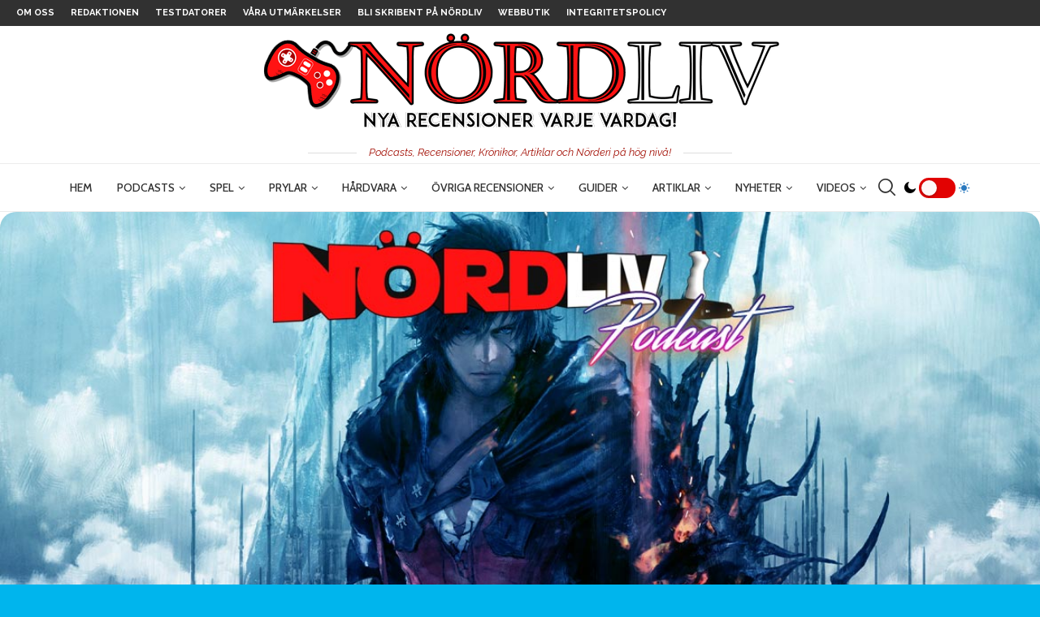

--- FILE ---
content_type: text/html; charset=UTF-8
request_url: https://www.nordlivpodcast.se/nordliv-avsnitt-408-sa-sott-att-man-grater-och-kraks/
body_size: 40412
content:
<!DOCTYPE html>
<html lang="sv-SE">
<head>
    <meta charset="UTF-8">
    <meta http-equiv="X-UA-Compatible" content="IE=edge">
    <meta name="viewport" content="width=device-width, initial-scale=1">
    <link rel="profile" href="https://gmpg.org/xfn/11" />
	        <link rel="shortcut icon" href="https://www.nordlivpodcast.se/wp-content/uploads/2023/07/SmallLogoNordliv2023.png"
              type="image/x-icon"/>
        <link rel="apple-touch-icon" sizes="180x180" href="https://www.nordlivpodcast.se/wp-content/uploads/2023/07/SmallLogoNordliv2023.png">
	    <link rel="alternate" type="application/rss+xml" title="Nördliv RSS Feed"
          href="https://www.nordlivpodcast.se/feed/"/>
    <link rel="alternate" type="application/atom+xml" title="Nördliv Atom Feed"
          href="https://www.nordlivpodcast.se/feed/atom/"/>
    <link rel="pingback" href="https://www.nordlivpodcast.se/xmlrpc.php"/>
    <!--[if lt IE 9]>
	<script src="https://www.nordlivpodcast.se/wp-content/themes/soledad/js/html5.js"></script>
	<![endif]-->
	<title>Nördliv Avsnitt 408 &#8211; &#8221;Så gulligt att man gråter och kräks!&#8221; &#8211; Nördliv</title>
<link rel='preconnect' href='https://fonts.googleapis.com' />
<link rel='preconnect' href='https://fonts.gstatic.com' />
<meta http-equiv='x-dns-prefetch-control' content='on'>
<link rel='dns-prefetch' href='//fonts.googleapis.com' />
<link rel='dns-prefetch' href='//fonts.gstatic.com' />
<link rel='dns-prefetch' href='//s.gravatar.com' />
<link rel='dns-prefetch' href='//www.google-analytics.com' />
<meta name='robots' content='max-image-preview:large' />
<link rel='dns-prefetch' href='//fonts.googleapis.com' />
<link rel="alternate" type="application/rss+xml" title="Nördliv &raquo; Webbflöde" href="https://www.nordlivpodcast.se/feed/" />
<link rel="alternate" type="application/rss+xml" title="Nördliv &raquo; Kommentarsflöde" href="https://www.nordlivpodcast.se/comments/feed/" />
<link rel="alternate" type="application/rss+xml" title="Nördliv &raquo; Kommentarsflöde för Nördliv Avsnitt 408 &#8211; &#8221;Så gulligt att man gråter och kräks!&#8221;" href="https://www.nordlivpodcast.se/nordliv-avsnitt-408-sa-sott-att-man-grater-och-kraks/feed/" />
<link rel="alternate" title="oEmbed (JSON)" type="application/json+oembed" href="https://www.nordlivpodcast.se/wp-json/oembed/1.0/embed?url=https%3A%2F%2Fwww.nordlivpodcast.se%2Fnordliv-avsnitt-408-sa-sott-att-man-grater-och-kraks%2F" />
<link rel="alternate" title="oEmbed (XML)" type="text/xml+oembed" href="https://www.nordlivpodcast.se/wp-json/oembed/1.0/embed?url=https%3A%2F%2Fwww.nordlivpodcast.se%2Fnordliv-avsnitt-408-sa-sott-att-man-grater-och-kraks%2F&#038;format=xml" />
<style id='wp-img-auto-sizes-contain-inline-css' type='text/css'>
img:is([sizes=auto i],[sizes^="auto," i]){contain-intrinsic-size:3000px 1500px}
/*# sourceURL=wp-img-auto-sizes-contain-inline-css */
</style>
<style id='wp-block-library-inline-css' type='text/css'>
:root{--wp-block-synced-color:#7a00df;--wp-block-synced-color--rgb:122,0,223;--wp-bound-block-color:var(--wp-block-synced-color);--wp-editor-canvas-background:#ddd;--wp-admin-theme-color:#007cba;--wp-admin-theme-color--rgb:0,124,186;--wp-admin-theme-color-darker-10:#006ba1;--wp-admin-theme-color-darker-10--rgb:0,107,160.5;--wp-admin-theme-color-darker-20:#005a87;--wp-admin-theme-color-darker-20--rgb:0,90,135;--wp-admin-border-width-focus:2px}@media (min-resolution:192dpi){:root{--wp-admin-border-width-focus:1.5px}}.wp-element-button{cursor:pointer}:root .has-very-light-gray-background-color{background-color:#eee}:root .has-very-dark-gray-background-color{background-color:#313131}:root .has-very-light-gray-color{color:#eee}:root .has-very-dark-gray-color{color:#313131}:root .has-vivid-green-cyan-to-vivid-cyan-blue-gradient-background{background:linear-gradient(135deg,#00d084,#0693e3)}:root .has-purple-crush-gradient-background{background:linear-gradient(135deg,#34e2e4,#4721fb 50%,#ab1dfe)}:root .has-hazy-dawn-gradient-background{background:linear-gradient(135deg,#faaca8,#dad0ec)}:root .has-subdued-olive-gradient-background{background:linear-gradient(135deg,#fafae1,#67a671)}:root .has-atomic-cream-gradient-background{background:linear-gradient(135deg,#fdd79a,#004a59)}:root .has-nightshade-gradient-background{background:linear-gradient(135deg,#330968,#31cdcf)}:root .has-midnight-gradient-background{background:linear-gradient(135deg,#020381,#2874fc)}:root{--wp--preset--font-size--normal:16px;--wp--preset--font-size--huge:42px}.has-regular-font-size{font-size:1em}.has-larger-font-size{font-size:2.625em}.has-normal-font-size{font-size:var(--wp--preset--font-size--normal)}.has-huge-font-size{font-size:var(--wp--preset--font-size--huge)}.has-text-align-center{text-align:center}.has-text-align-left{text-align:left}.has-text-align-right{text-align:right}.has-fit-text{white-space:nowrap!important}#end-resizable-editor-section{display:none}.aligncenter{clear:both}.items-justified-left{justify-content:flex-start}.items-justified-center{justify-content:center}.items-justified-right{justify-content:flex-end}.items-justified-space-between{justify-content:space-between}.screen-reader-text{border:0;clip-path:inset(50%);height:1px;margin:-1px;overflow:hidden;padding:0;position:absolute;width:1px;word-wrap:normal!important}.screen-reader-text:focus{background-color:#ddd;clip-path:none;color:#444;display:block;font-size:1em;height:auto;left:5px;line-height:normal;padding:15px 23px 14px;text-decoration:none;top:5px;width:auto;z-index:100000}html :where(.has-border-color){border-style:solid}html :where([style*=border-top-color]){border-top-style:solid}html :where([style*=border-right-color]){border-right-style:solid}html :where([style*=border-bottom-color]){border-bottom-style:solid}html :where([style*=border-left-color]){border-left-style:solid}html :where([style*=border-width]){border-style:solid}html :where([style*=border-top-width]){border-top-style:solid}html :where([style*=border-right-width]){border-right-style:solid}html :where([style*=border-bottom-width]){border-bottom-style:solid}html :where([style*=border-left-width]){border-left-style:solid}html :where(img[class*=wp-image-]){height:auto;max-width:100%}:where(figure){margin:0 0 1em}html :where(.is-position-sticky){--wp-admin--admin-bar--position-offset:var(--wp-admin--admin-bar--height,0px)}@media screen and (max-width:600px){html :where(.is-position-sticky){--wp-admin--admin-bar--position-offset:0px}}

/*# sourceURL=wp-block-library-inline-css */
</style><style id='global-styles-inline-css' type='text/css'>
:root{--wp--preset--aspect-ratio--square: 1;--wp--preset--aspect-ratio--4-3: 4/3;--wp--preset--aspect-ratio--3-4: 3/4;--wp--preset--aspect-ratio--3-2: 3/2;--wp--preset--aspect-ratio--2-3: 2/3;--wp--preset--aspect-ratio--16-9: 16/9;--wp--preset--aspect-ratio--9-16: 9/16;--wp--preset--color--black: #000000;--wp--preset--color--cyan-bluish-gray: #abb8c3;--wp--preset--color--white: #ffffff;--wp--preset--color--pale-pink: #f78da7;--wp--preset--color--vivid-red: #cf2e2e;--wp--preset--color--luminous-vivid-orange: #ff6900;--wp--preset--color--luminous-vivid-amber: #fcb900;--wp--preset--color--light-green-cyan: #7bdcb5;--wp--preset--color--vivid-green-cyan: #00d084;--wp--preset--color--pale-cyan-blue: #8ed1fc;--wp--preset--color--vivid-cyan-blue: #0693e3;--wp--preset--color--vivid-purple: #9b51e0;--wp--preset--gradient--vivid-cyan-blue-to-vivid-purple: linear-gradient(135deg,rgb(6,147,227) 0%,rgb(155,81,224) 100%);--wp--preset--gradient--light-green-cyan-to-vivid-green-cyan: linear-gradient(135deg,rgb(122,220,180) 0%,rgb(0,208,130) 100%);--wp--preset--gradient--luminous-vivid-amber-to-luminous-vivid-orange: linear-gradient(135deg,rgb(252,185,0) 0%,rgb(255,105,0) 100%);--wp--preset--gradient--luminous-vivid-orange-to-vivid-red: linear-gradient(135deg,rgb(255,105,0) 0%,rgb(207,46,46) 100%);--wp--preset--gradient--very-light-gray-to-cyan-bluish-gray: linear-gradient(135deg,rgb(238,238,238) 0%,rgb(169,184,195) 100%);--wp--preset--gradient--cool-to-warm-spectrum: linear-gradient(135deg,rgb(74,234,220) 0%,rgb(151,120,209) 20%,rgb(207,42,186) 40%,rgb(238,44,130) 60%,rgb(251,105,98) 80%,rgb(254,248,76) 100%);--wp--preset--gradient--blush-light-purple: linear-gradient(135deg,rgb(255,206,236) 0%,rgb(152,150,240) 100%);--wp--preset--gradient--blush-bordeaux: linear-gradient(135deg,rgb(254,205,165) 0%,rgb(254,45,45) 50%,rgb(107,0,62) 100%);--wp--preset--gradient--luminous-dusk: linear-gradient(135deg,rgb(255,203,112) 0%,rgb(199,81,192) 50%,rgb(65,88,208) 100%);--wp--preset--gradient--pale-ocean: linear-gradient(135deg,rgb(255,245,203) 0%,rgb(182,227,212) 50%,rgb(51,167,181) 100%);--wp--preset--gradient--electric-grass: linear-gradient(135deg,rgb(202,248,128) 0%,rgb(113,206,126) 100%);--wp--preset--gradient--midnight: linear-gradient(135deg,rgb(2,3,129) 0%,rgb(40,116,252) 100%);--wp--preset--font-size--small: 12px;--wp--preset--font-size--medium: 20px;--wp--preset--font-size--large: 32px;--wp--preset--font-size--x-large: 42px;--wp--preset--font-size--normal: 14px;--wp--preset--font-size--huge: 42px;--wp--preset--spacing--20: 0.44rem;--wp--preset--spacing--30: 0.67rem;--wp--preset--spacing--40: 1rem;--wp--preset--spacing--50: 1.5rem;--wp--preset--spacing--60: 2.25rem;--wp--preset--spacing--70: 3.38rem;--wp--preset--spacing--80: 5.06rem;--wp--preset--shadow--natural: 6px 6px 9px rgba(0, 0, 0, 0.2);--wp--preset--shadow--deep: 12px 12px 50px rgba(0, 0, 0, 0.4);--wp--preset--shadow--sharp: 6px 6px 0px rgba(0, 0, 0, 0.2);--wp--preset--shadow--outlined: 6px 6px 0px -3px rgb(255, 255, 255), 6px 6px rgb(0, 0, 0);--wp--preset--shadow--crisp: 6px 6px 0px rgb(0, 0, 0);}:where(.is-layout-flex){gap: 0.5em;}:where(.is-layout-grid){gap: 0.5em;}body .is-layout-flex{display: flex;}.is-layout-flex{flex-wrap: wrap;align-items: center;}.is-layout-flex > :is(*, div){margin: 0;}body .is-layout-grid{display: grid;}.is-layout-grid > :is(*, div){margin: 0;}:where(.wp-block-columns.is-layout-flex){gap: 2em;}:where(.wp-block-columns.is-layout-grid){gap: 2em;}:where(.wp-block-post-template.is-layout-flex){gap: 1.25em;}:where(.wp-block-post-template.is-layout-grid){gap: 1.25em;}.has-black-color{color: var(--wp--preset--color--black) !important;}.has-cyan-bluish-gray-color{color: var(--wp--preset--color--cyan-bluish-gray) !important;}.has-white-color{color: var(--wp--preset--color--white) !important;}.has-pale-pink-color{color: var(--wp--preset--color--pale-pink) !important;}.has-vivid-red-color{color: var(--wp--preset--color--vivid-red) !important;}.has-luminous-vivid-orange-color{color: var(--wp--preset--color--luminous-vivid-orange) !important;}.has-luminous-vivid-amber-color{color: var(--wp--preset--color--luminous-vivid-amber) !important;}.has-light-green-cyan-color{color: var(--wp--preset--color--light-green-cyan) !important;}.has-vivid-green-cyan-color{color: var(--wp--preset--color--vivid-green-cyan) !important;}.has-pale-cyan-blue-color{color: var(--wp--preset--color--pale-cyan-blue) !important;}.has-vivid-cyan-blue-color{color: var(--wp--preset--color--vivid-cyan-blue) !important;}.has-vivid-purple-color{color: var(--wp--preset--color--vivid-purple) !important;}.has-black-background-color{background-color: var(--wp--preset--color--black) !important;}.has-cyan-bluish-gray-background-color{background-color: var(--wp--preset--color--cyan-bluish-gray) !important;}.has-white-background-color{background-color: var(--wp--preset--color--white) !important;}.has-pale-pink-background-color{background-color: var(--wp--preset--color--pale-pink) !important;}.has-vivid-red-background-color{background-color: var(--wp--preset--color--vivid-red) !important;}.has-luminous-vivid-orange-background-color{background-color: var(--wp--preset--color--luminous-vivid-orange) !important;}.has-luminous-vivid-amber-background-color{background-color: var(--wp--preset--color--luminous-vivid-amber) !important;}.has-light-green-cyan-background-color{background-color: var(--wp--preset--color--light-green-cyan) !important;}.has-vivid-green-cyan-background-color{background-color: var(--wp--preset--color--vivid-green-cyan) !important;}.has-pale-cyan-blue-background-color{background-color: var(--wp--preset--color--pale-cyan-blue) !important;}.has-vivid-cyan-blue-background-color{background-color: var(--wp--preset--color--vivid-cyan-blue) !important;}.has-vivid-purple-background-color{background-color: var(--wp--preset--color--vivid-purple) !important;}.has-black-border-color{border-color: var(--wp--preset--color--black) !important;}.has-cyan-bluish-gray-border-color{border-color: var(--wp--preset--color--cyan-bluish-gray) !important;}.has-white-border-color{border-color: var(--wp--preset--color--white) !important;}.has-pale-pink-border-color{border-color: var(--wp--preset--color--pale-pink) !important;}.has-vivid-red-border-color{border-color: var(--wp--preset--color--vivid-red) !important;}.has-luminous-vivid-orange-border-color{border-color: var(--wp--preset--color--luminous-vivid-orange) !important;}.has-luminous-vivid-amber-border-color{border-color: var(--wp--preset--color--luminous-vivid-amber) !important;}.has-light-green-cyan-border-color{border-color: var(--wp--preset--color--light-green-cyan) !important;}.has-vivid-green-cyan-border-color{border-color: var(--wp--preset--color--vivid-green-cyan) !important;}.has-pale-cyan-blue-border-color{border-color: var(--wp--preset--color--pale-cyan-blue) !important;}.has-vivid-cyan-blue-border-color{border-color: var(--wp--preset--color--vivid-cyan-blue) !important;}.has-vivid-purple-border-color{border-color: var(--wp--preset--color--vivid-purple) !important;}.has-vivid-cyan-blue-to-vivid-purple-gradient-background{background: var(--wp--preset--gradient--vivid-cyan-blue-to-vivid-purple) !important;}.has-light-green-cyan-to-vivid-green-cyan-gradient-background{background: var(--wp--preset--gradient--light-green-cyan-to-vivid-green-cyan) !important;}.has-luminous-vivid-amber-to-luminous-vivid-orange-gradient-background{background: var(--wp--preset--gradient--luminous-vivid-amber-to-luminous-vivid-orange) !important;}.has-luminous-vivid-orange-to-vivid-red-gradient-background{background: var(--wp--preset--gradient--luminous-vivid-orange-to-vivid-red) !important;}.has-very-light-gray-to-cyan-bluish-gray-gradient-background{background: var(--wp--preset--gradient--very-light-gray-to-cyan-bluish-gray) !important;}.has-cool-to-warm-spectrum-gradient-background{background: var(--wp--preset--gradient--cool-to-warm-spectrum) !important;}.has-blush-light-purple-gradient-background{background: var(--wp--preset--gradient--blush-light-purple) !important;}.has-blush-bordeaux-gradient-background{background: var(--wp--preset--gradient--blush-bordeaux) !important;}.has-luminous-dusk-gradient-background{background: var(--wp--preset--gradient--luminous-dusk) !important;}.has-pale-ocean-gradient-background{background: var(--wp--preset--gradient--pale-ocean) !important;}.has-electric-grass-gradient-background{background: var(--wp--preset--gradient--electric-grass) !important;}.has-midnight-gradient-background{background: var(--wp--preset--gradient--midnight) !important;}.has-small-font-size{font-size: var(--wp--preset--font-size--small) !important;}.has-medium-font-size{font-size: var(--wp--preset--font-size--medium) !important;}.has-large-font-size{font-size: var(--wp--preset--font-size--large) !important;}.has-x-large-font-size{font-size: var(--wp--preset--font-size--x-large) !important;}
/*# sourceURL=global-styles-inline-css */
</style>

<style id='classic-theme-styles-inline-css' type='text/css'>
/*! This file is auto-generated */
.wp-block-button__link{color:#fff;background-color:#32373c;border-radius:9999px;box-shadow:none;text-decoration:none;padding:calc(.667em + 2px) calc(1.333em + 2px);font-size:1.125em}.wp-block-file__button{background:#32373c;color:#fff;text-decoration:none}
/*# sourceURL=/wp-includes/css/classic-themes.min.css */
</style>
<link rel='stylesheet' id='penci-review-css' href='https://www.nordlivpodcast.se/wp-content/plugins/penci-review/css/style.css' type='text/css' media='all' />
<style id="penci-oswald-css" media="all">/* cyrillic-ext */
@font-face {
  font-family: 'Oswald';
  font-style: normal;
  font-weight: 400;
  font-display: swap;
  src: url(/fonts.gstatic.com/s/oswald/v57/TK3_WkUHHAIjg75cFRf3bXL8LICs1_FvsUtiZSSUhiCXABTV.woff2) format('woff2');
  unicode-range: U+0460-052F, U+1C80-1C8A, U+20B4, U+2DE0-2DFF, U+A640-A69F, U+FE2E-FE2F;
}
/* cyrillic */
@font-face {
  font-family: 'Oswald';
  font-style: normal;
  font-weight: 400;
  font-display: swap;
  src: url(/fonts.gstatic.com/s/oswald/v57/TK3_WkUHHAIjg75cFRf3bXL8LICs1_FvsUJiZSSUhiCXABTV.woff2) format('woff2');
  unicode-range: U+0301, U+0400-045F, U+0490-0491, U+04B0-04B1, U+2116;
}
/* vietnamese */
@font-face {
  font-family: 'Oswald';
  font-style: normal;
  font-weight: 400;
  font-display: swap;
  src: url(/fonts.gstatic.com/s/oswald/v57/TK3_WkUHHAIjg75cFRf3bXL8LICs1_FvsUliZSSUhiCXABTV.woff2) format('woff2');
  unicode-range: U+0102-0103, U+0110-0111, U+0128-0129, U+0168-0169, U+01A0-01A1, U+01AF-01B0, U+0300-0301, U+0303-0304, U+0308-0309, U+0323, U+0329, U+1EA0-1EF9, U+20AB;
}
/* latin-ext */
@font-face {
  font-family: 'Oswald';
  font-style: normal;
  font-weight: 400;
  font-display: swap;
  src: url(/fonts.gstatic.com/s/oswald/v57/TK3_WkUHHAIjg75cFRf3bXL8LICs1_FvsUhiZSSUhiCXABTV.woff2) format('woff2');
  unicode-range: U+0100-02BA, U+02BD-02C5, U+02C7-02CC, U+02CE-02D7, U+02DD-02FF, U+0304, U+0308, U+0329, U+1D00-1DBF, U+1E00-1E9F, U+1EF2-1EFF, U+2020, U+20A0-20AB, U+20AD-20C0, U+2113, U+2C60-2C7F, U+A720-A7FF;
}
/* latin */
@font-face {
  font-family: 'Oswald';
  font-style: normal;
  font-weight: 400;
  font-display: swap;
  src: url(/fonts.gstatic.com/s/oswald/v57/TK3_WkUHHAIjg75cFRf3bXL8LICs1_FvsUZiZSSUhiCXAA.woff2) format('woff2');
  unicode-range: U+0000-00FF, U+0131, U+0152-0153, U+02BB-02BC, U+02C6, U+02DA, U+02DC, U+0304, U+0308, U+0329, U+2000-206F, U+20AC, U+2122, U+2191, U+2193, U+2212, U+2215, U+FEFF, U+FFFD;
}
</style>
<link rel='stylesheet' id='penci-soledad-parent-style-css' href='https://www.nordlivpodcast.se/wp-content/themes/soledad/style.css' type='text/css' media='all' />
<style id="penci-fonts-css" media="all">/* vietnamese */
@font-face {
  font-family: 'Cabin';
  font-style: italic;
  font-weight: 400;
  font-stretch: 100%;
  font-display: swap;
  src: url(/fonts.gstatic.com/s/cabin/v35/u-4g0qWljRw-Pd815fNqc8T_wAFcX-c37OnhHXisAZFxqZQ.woff2) format('woff2');
  unicode-range: U+0102-0103, U+0110-0111, U+0128-0129, U+0168-0169, U+01A0-01A1, U+01AF-01B0, U+0300-0301, U+0303-0304, U+0308-0309, U+0323, U+0329, U+1EA0-1EF9, U+20AB;
}
/* latin-ext */
@font-face {
  font-family: 'Cabin';
  font-style: italic;
  font-weight: 400;
  font-stretch: 100%;
  font-display: swap;
  src: url(/fonts.gstatic.com/s/cabin/v35/u-4g0qWljRw-Pd815fNqc8T_wAFcX-c37OngHXisAZFxqZQ.woff2) format('woff2');
  unicode-range: U+0100-02BA, U+02BD-02C5, U+02C7-02CC, U+02CE-02D7, U+02DD-02FF, U+0304, U+0308, U+0329, U+1D00-1DBF, U+1E00-1E9F, U+1EF2-1EFF, U+2020, U+20A0-20AB, U+20AD-20C0, U+2113, U+2C60-2C7F, U+A720-A7FF;
}
/* latin */
@font-face {
  font-family: 'Cabin';
  font-style: italic;
  font-weight: 400;
  font-stretch: 100%;
  font-display: swap;
  src: url(/fonts.gstatic.com/s/cabin/v35/u-4g0qWljRw-Pd815fNqc8T_wAFcX-c37OnuHXisAZFx.woff2) format('woff2');
  unicode-range: U+0000-00FF, U+0131, U+0152-0153, U+02BB-02BC, U+02C6, U+02DA, U+02DC, U+0304, U+0308, U+0329, U+2000-206F, U+20AC, U+2122, U+2191, U+2193, U+2212, U+2215, U+FEFF, U+FFFD;
}
/* vietnamese */
@font-face {
  font-family: 'Cabin';
  font-style: italic;
  font-weight: 500;
  font-stretch: 100%;
  font-display: swap;
  src: url(/fonts.gstatic.com/s/cabin/v35/u-4g0qWljRw-Pd815fNqc8T_wAFcX-c37OnhHXisAZFxqZQ.woff2) format('woff2');
  unicode-range: U+0102-0103, U+0110-0111, U+0128-0129, U+0168-0169, U+01A0-01A1, U+01AF-01B0, U+0300-0301, U+0303-0304, U+0308-0309, U+0323, U+0329, U+1EA0-1EF9, U+20AB;
}
/* latin-ext */
@font-face {
  font-family: 'Cabin';
  font-style: italic;
  font-weight: 500;
  font-stretch: 100%;
  font-display: swap;
  src: url(/fonts.gstatic.com/s/cabin/v35/u-4g0qWljRw-Pd815fNqc8T_wAFcX-c37OngHXisAZFxqZQ.woff2) format('woff2');
  unicode-range: U+0100-02BA, U+02BD-02C5, U+02C7-02CC, U+02CE-02D7, U+02DD-02FF, U+0304, U+0308, U+0329, U+1D00-1DBF, U+1E00-1E9F, U+1EF2-1EFF, U+2020, U+20A0-20AB, U+20AD-20C0, U+2113, U+2C60-2C7F, U+A720-A7FF;
}
/* latin */
@font-face {
  font-family: 'Cabin';
  font-style: italic;
  font-weight: 500;
  font-stretch: 100%;
  font-display: swap;
  src: url(/fonts.gstatic.com/s/cabin/v35/u-4g0qWljRw-Pd815fNqc8T_wAFcX-c37OnuHXisAZFx.woff2) format('woff2');
  unicode-range: U+0000-00FF, U+0131, U+0152-0153, U+02BB-02BC, U+02C6, U+02DA, U+02DC, U+0304, U+0308, U+0329, U+2000-206F, U+20AC, U+2122, U+2191, U+2193, U+2212, U+2215, U+FEFF, U+FFFD;
}
/* vietnamese */
@font-face {
  font-family: 'Cabin';
  font-style: italic;
  font-weight: 600;
  font-stretch: 100%;
  font-display: swap;
  src: url(/fonts.gstatic.com/s/cabin/v35/u-4g0qWljRw-Pd815fNqc8T_wAFcX-c37OnhHXisAZFxqZQ.woff2) format('woff2');
  unicode-range: U+0102-0103, U+0110-0111, U+0128-0129, U+0168-0169, U+01A0-01A1, U+01AF-01B0, U+0300-0301, U+0303-0304, U+0308-0309, U+0323, U+0329, U+1EA0-1EF9, U+20AB;
}
/* latin-ext */
@font-face {
  font-family: 'Cabin';
  font-style: italic;
  font-weight: 600;
  font-stretch: 100%;
  font-display: swap;
  src: url(/fonts.gstatic.com/s/cabin/v35/u-4g0qWljRw-Pd815fNqc8T_wAFcX-c37OngHXisAZFxqZQ.woff2) format('woff2');
  unicode-range: U+0100-02BA, U+02BD-02C5, U+02C7-02CC, U+02CE-02D7, U+02DD-02FF, U+0304, U+0308, U+0329, U+1D00-1DBF, U+1E00-1E9F, U+1EF2-1EFF, U+2020, U+20A0-20AB, U+20AD-20C0, U+2113, U+2C60-2C7F, U+A720-A7FF;
}
/* latin */
@font-face {
  font-family: 'Cabin';
  font-style: italic;
  font-weight: 600;
  font-stretch: 100%;
  font-display: swap;
  src: url(/fonts.gstatic.com/s/cabin/v35/u-4g0qWljRw-Pd815fNqc8T_wAFcX-c37OnuHXisAZFx.woff2) format('woff2');
  unicode-range: U+0000-00FF, U+0131, U+0152-0153, U+02BB-02BC, U+02C6, U+02DA, U+02DC, U+0304, U+0308, U+0329, U+2000-206F, U+20AC, U+2122, U+2191, U+2193, U+2212, U+2215, U+FEFF, U+FFFD;
}
/* vietnamese */
@font-face {
  font-family: 'Cabin';
  font-style: italic;
  font-weight: 700;
  font-stretch: 100%;
  font-display: swap;
  src: url(/fonts.gstatic.com/s/cabin/v35/u-4g0qWljRw-Pd815fNqc8T_wAFcX-c37OnhHXisAZFxqZQ.woff2) format('woff2');
  unicode-range: U+0102-0103, U+0110-0111, U+0128-0129, U+0168-0169, U+01A0-01A1, U+01AF-01B0, U+0300-0301, U+0303-0304, U+0308-0309, U+0323, U+0329, U+1EA0-1EF9, U+20AB;
}
/* latin-ext */
@font-face {
  font-family: 'Cabin';
  font-style: italic;
  font-weight: 700;
  font-stretch: 100%;
  font-display: swap;
  src: url(/fonts.gstatic.com/s/cabin/v35/u-4g0qWljRw-Pd815fNqc8T_wAFcX-c37OngHXisAZFxqZQ.woff2) format('woff2');
  unicode-range: U+0100-02BA, U+02BD-02C5, U+02C7-02CC, U+02CE-02D7, U+02DD-02FF, U+0304, U+0308, U+0329, U+1D00-1DBF, U+1E00-1E9F, U+1EF2-1EFF, U+2020, U+20A0-20AB, U+20AD-20C0, U+2113, U+2C60-2C7F, U+A720-A7FF;
}
/* latin */
@font-face {
  font-family: 'Cabin';
  font-style: italic;
  font-weight: 700;
  font-stretch: 100%;
  font-display: swap;
  src: url(/fonts.gstatic.com/s/cabin/v35/u-4g0qWljRw-Pd815fNqc8T_wAFcX-c37OnuHXisAZFx.woff2) format('woff2');
  unicode-range: U+0000-00FF, U+0131, U+0152-0153, U+02BB-02BC, U+02C6, U+02DA, U+02DC, U+0304, U+0308, U+0329, U+2000-206F, U+20AC, U+2122, U+2191, U+2193, U+2212, U+2215, U+FEFF, U+FFFD;
}
/* vietnamese */
@font-face {
  font-family: 'Cabin';
  font-style: normal;
  font-weight: 400;
  font-stretch: 100%;
  font-display: swap;
  src: url(/fonts.gstatic.com/s/cabin/v35/u-4i0qWljRw-PfU81xCKCpdpbgZJl6XvptnsF3-OA6Fw.woff2) format('woff2');
  unicode-range: U+0102-0103, U+0110-0111, U+0128-0129, U+0168-0169, U+01A0-01A1, U+01AF-01B0, U+0300-0301, U+0303-0304, U+0308-0309, U+0323, U+0329, U+1EA0-1EF9, U+20AB;
}
/* latin-ext */
@font-face {
  font-family: 'Cabin';
  font-style: normal;
  font-weight: 400;
  font-stretch: 100%;
  font-display: swap;
  src: url(/fonts.gstatic.com/s/cabin/v35/u-4i0qWljRw-PfU81xCKCpdpbgZJl6Xvp9nsF3-OA6Fw.woff2) format('woff2');
  unicode-range: U+0100-02BA, U+02BD-02C5, U+02C7-02CC, U+02CE-02D7, U+02DD-02FF, U+0304, U+0308, U+0329, U+1D00-1DBF, U+1E00-1E9F, U+1EF2-1EFF, U+2020, U+20A0-20AB, U+20AD-20C0, U+2113, U+2C60-2C7F, U+A720-A7FF;
}
/* latin */
@font-face {
  font-family: 'Cabin';
  font-style: normal;
  font-weight: 400;
  font-stretch: 100%;
  font-display: swap;
  src: url(/fonts.gstatic.com/s/cabin/v35/u-4i0qWljRw-PfU81xCKCpdpbgZJl6XvqdnsF3-OAw.woff2) format('woff2');
  unicode-range: U+0000-00FF, U+0131, U+0152-0153, U+02BB-02BC, U+02C6, U+02DA, U+02DC, U+0304, U+0308, U+0329, U+2000-206F, U+20AC, U+2122, U+2191, U+2193, U+2212, U+2215, U+FEFF, U+FFFD;
}
/* vietnamese */
@font-face {
  font-family: 'Cabin';
  font-style: normal;
  font-weight: 500;
  font-stretch: 100%;
  font-display: swap;
  src: url(/fonts.gstatic.com/s/cabin/v35/u-4i0qWljRw-PfU81xCKCpdpbgZJl6XvptnsF3-OA6Fw.woff2) format('woff2');
  unicode-range: U+0102-0103, U+0110-0111, U+0128-0129, U+0168-0169, U+01A0-01A1, U+01AF-01B0, U+0300-0301, U+0303-0304, U+0308-0309, U+0323, U+0329, U+1EA0-1EF9, U+20AB;
}
/* latin-ext */
@font-face {
  font-family: 'Cabin';
  font-style: normal;
  font-weight: 500;
  font-stretch: 100%;
  font-display: swap;
  src: url(/fonts.gstatic.com/s/cabin/v35/u-4i0qWljRw-PfU81xCKCpdpbgZJl6Xvp9nsF3-OA6Fw.woff2) format('woff2');
  unicode-range: U+0100-02BA, U+02BD-02C5, U+02C7-02CC, U+02CE-02D7, U+02DD-02FF, U+0304, U+0308, U+0329, U+1D00-1DBF, U+1E00-1E9F, U+1EF2-1EFF, U+2020, U+20A0-20AB, U+20AD-20C0, U+2113, U+2C60-2C7F, U+A720-A7FF;
}
/* latin */
@font-face {
  font-family: 'Cabin';
  font-style: normal;
  font-weight: 500;
  font-stretch: 100%;
  font-display: swap;
  src: url(/fonts.gstatic.com/s/cabin/v35/u-4i0qWljRw-PfU81xCKCpdpbgZJl6XvqdnsF3-OAw.woff2) format('woff2');
  unicode-range: U+0000-00FF, U+0131, U+0152-0153, U+02BB-02BC, U+02C6, U+02DA, U+02DC, U+0304, U+0308, U+0329, U+2000-206F, U+20AC, U+2122, U+2191, U+2193, U+2212, U+2215, U+FEFF, U+FFFD;
}
/* vietnamese */
@font-face {
  font-family: 'Cabin';
  font-style: normal;
  font-weight: 600;
  font-stretch: 100%;
  font-display: swap;
  src: url(/fonts.gstatic.com/s/cabin/v35/u-4i0qWljRw-PfU81xCKCpdpbgZJl6XvptnsF3-OA6Fw.woff2) format('woff2');
  unicode-range: U+0102-0103, U+0110-0111, U+0128-0129, U+0168-0169, U+01A0-01A1, U+01AF-01B0, U+0300-0301, U+0303-0304, U+0308-0309, U+0323, U+0329, U+1EA0-1EF9, U+20AB;
}
/* latin-ext */
@font-face {
  font-family: 'Cabin';
  font-style: normal;
  font-weight: 600;
  font-stretch: 100%;
  font-display: swap;
  src: url(/fonts.gstatic.com/s/cabin/v35/u-4i0qWljRw-PfU81xCKCpdpbgZJl6Xvp9nsF3-OA6Fw.woff2) format('woff2');
  unicode-range: U+0100-02BA, U+02BD-02C5, U+02C7-02CC, U+02CE-02D7, U+02DD-02FF, U+0304, U+0308, U+0329, U+1D00-1DBF, U+1E00-1E9F, U+1EF2-1EFF, U+2020, U+20A0-20AB, U+20AD-20C0, U+2113, U+2C60-2C7F, U+A720-A7FF;
}
/* latin */
@font-face {
  font-family: 'Cabin';
  font-style: normal;
  font-weight: 600;
  font-stretch: 100%;
  font-display: swap;
  src: url(/fonts.gstatic.com/s/cabin/v35/u-4i0qWljRw-PfU81xCKCpdpbgZJl6XvqdnsF3-OAw.woff2) format('woff2');
  unicode-range: U+0000-00FF, U+0131, U+0152-0153, U+02BB-02BC, U+02C6, U+02DA, U+02DC, U+0304, U+0308, U+0329, U+2000-206F, U+20AC, U+2122, U+2191, U+2193, U+2212, U+2215, U+FEFF, U+FFFD;
}
/* vietnamese */
@font-face {
  font-family: 'Cabin';
  font-style: normal;
  font-weight: 700;
  font-stretch: 100%;
  font-display: swap;
  src: url(/fonts.gstatic.com/s/cabin/v35/u-4i0qWljRw-PfU81xCKCpdpbgZJl6XvptnsF3-OA6Fw.woff2) format('woff2');
  unicode-range: U+0102-0103, U+0110-0111, U+0128-0129, U+0168-0169, U+01A0-01A1, U+01AF-01B0, U+0300-0301, U+0303-0304, U+0308-0309, U+0323, U+0329, U+1EA0-1EF9, U+20AB;
}
/* latin-ext */
@font-face {
  font-family: 'Cabin';
  font-style: normal;
  font-weight: 700;
  font-stretch: 100%;
  font-display: swap;
  src: url(/fonts.gstatic.com/s/cabin/v35/u-4i0qWljRw-PfU81xCKCpdpbgZJl6Xvp9nsF3-OA6Fw.woff2) format('woff2');
  unicode-range: U+0100-02BA, U+02BD-02C5, U+02C7-02CC, U+02CE-02D7, U+02DD-02FF, U+0304, U+0308, U+0329, U+1D00-1DBF, U+1E00-1E9F, U+1EF2-1EFF, U+2020, U+20A0-20AB, U+20AD-20C0, U+2113, U+2C60-2C7F, U+A720-A7FF;
}
/* latin */
@font-face {
  font-family: 'Cabin';
  font-style: normal;
  font-weight: 700;
  font-stretch: 100%;
  font-display: swap;
  src: url(/fonts.gstatic.com/s/cabin/v35/u-4i0qWljRw-PfU81xCKCpdpbgZJl6XvqdnsF3-OAw.woff2) format('woff2');
  unicode-range: U+0000-00FF, U+0131, U+0152-0153, U+02BB-02BC, U+02C6, U+02DA, U+02DC, U+0304, U+0308, U+0329, U+2000-206F, U+20AC, U+2122, U+2191, U+2193, U+2212, U+2215, U+FEFF, U+FFFD;
}
/* cyrillic-ext */
@font-face {
  font-family: 'Raleway';
  font-style: italic;
  font-weight: 300;
  font-display: swap;
  src: url(/fonts.gstatic.com/s/raleway/v37/1Ptsg8zYS_SKggPNyCg4QIFqL_KWxWMT.woff2) format('woff2');
  unicode-range: U+0460-052F, U+1C80-1C8A, U+20B4, U+2DE0-2DFF, U+A640-A69F, U+FE2E-FE2F;
}
/* cyrillic */
@font-face {
  font-family: 'Raleway';
  font-style: italic;
  font-weight: 300;
  font-display: swap;
  src: url(/fonts.gstatic.com/s/raleway/v37/1Ptsg8zYS_SKggPNyCg4SYFqL_KWxWMT.woff2) format('woff2');
  unicode-range: U+0301, U+0400-045F, U+0490-0491, U+04B0-04B1, U+2116;
}
/* vietnamese */
@font-face {
  font-family: 'Raleway';
  font-style: italic;
  font-weight: 300;
  font-display: swap;
  src: url(/fonts.gstatic.com/s/raleway/v37/1Ptsg8zYS_SKggPNyCg4QoFqL_KWxWMT.woff2) format('woff2');
  unicode-range: U+0102-0103, U+0110-0111, U+0128-0129, U+0168-0169, U+01A0-01A1, U+01AF-01B0, U+0300-0301, U+0303-0304, U+0308-0309, U+0323, U+0329, U+1EA0-1EF9, U+20AB;
}
/* latin-ext */
@font-face {
  font-family: 'Raleway';
  font-style: italic;
  font-weight: 300;
  font-display: swap;
  src: url(/fonts.gstatic.com/s/raleway/v37/1Ptsg8zYS_SKggPNyCg4Q4FqL_KWxWMT.woff2) format('woff2');
  unicode-range: U+0100-02BA, U+02BD-02C5, U+02C7-02CC, U+02CE-02D7, U+02DD-02FF, U+0304, U+0308, U+0329, U+1D00-1DBF, U+1E00-1E9F, U+1EF2-1EFF, U+2020, U+20A0-20AB, U+20AD-20C0, U+2113, U+2C60-2C7F, U+A720-A7FF;
}
/* latin */
@font-face {
  font-family: 'Raleway';
  font-style: italic;
  font-weight: 300;
  font-display: swap;
  src: url(/fonts.gstatic.com/s/raleway/v37/1Ptsg8zYS_SKggPNyCg4TYFqL_KWxQ.woff2) format('woff2');
  unicode-range: U+0000-00FF, U+0131, U+0152-0153, U+02BB-02BC, U+02C6, U+02DA, U+02DC, U+0304, U+0308, U+0329, U+2000-206F, U+20AC, U+2122, U+2191, U+2193, U+2212, U+2215, U+FEFF, U+FFFD;
}
/* cyrillic-ext */
@font-face {
  font-family: 'Raleway';
  font-style: italic;
  font-weight: 400;
  font-display: swap;
  src: url(/fonts.gstatic.com/s/raleway/v37/1Ptsg8zYS_SKggPNyCg4QIFqL_KWxWMT.woff2) format('woff2');
  unicode-range: U+0460-052F, U+1C80-1C8A, U+20B4, U+2DE0-2DFF, U+A640-A69F, U+FE2E-FE2F;
}
/* cyrillic */
@font-face {
  font-family: 'Raleway';
  font-style: italic;
  font-weight: 400;
  font-display: swap;
  src: url(/fonts.gstatic.com/s/raleway/v37/1Ptsg8zYS_SKggPNyCg4SYFqL_KWxWMT.woff2) format('woff2');
  unicode-range: U+0301, U+0400-045F, U+0490-0491, U+04B0-04B1, U+2116;
}
/* vietnamese */
@font-face {
  font-family: 'Raleway';
  font-style: italic;
  font-weight: 400;
  font-display: swap;
  src: url(/fonts.gstatic.com/s/raleway/v37/1Ptsg8zYS_SKggPNyCg4QoFqL_KWxWMT.woff2) format('woff2');
  unicode-range: U+0102-0103, U+0110-0111, U+0128-0129, U+0168-0169, U+01A0-01A1, U+01AF-01B0, U+0300-0301, U+0303-0304, U+0308-0309, U+0323, U+0329, U+1EA0-1EF9, U+20AB;
}
/* latin-ext */
@font-face {
  font-family: 'Raleway';
  font-style: italic;
  font-weight: 400;
  font-display: swap;
  src: url(/fonts.gstatic.com/s/raleway/v37/1Ptsg8zYS_SKggPNyCg4Q4FqL_KWxWMT.woff2) format('woff2');
  unicode-range: U+0100-02BA, U+02BD-02C5, U+02C7-02CC, U+02CE-02D7, U+02DD-02FF, U+0304, U+0308, U+0329, U+1D00-1DBF, U+1E00-1E9F, U+1EF2-1EFF, U+2020, U+20A0-20AB, U+20AD-20C0, U+2113, U+2C60-2C7F, U+A720-A7FF;
}
/* latin */
@font-face {
  font-family: 'Raleway';
  font-style: italic;
  font-weight: 400;
  font-display: swap;
  src: url(/fonts.gstatic.com/s/raleway/v37/1Ptsg8zYS_SKggPNyCg4TYFqL_KWxQ.woff2) format('woff2');
  unicode-range: U+0000-00FF, U+0131, U+0152-0153, U+02BB-02BC, U+02C6, U+02DA, U+02DC, U+0304, U+0308, U+0329, U+2000-206F, U+20AC, U+2122, U+2191, U+2193, U+2212, U+2215, U+FEFF, U+FFFD;
}
/* cyrillic-ext */
@font-face {
  font-family: 'Raleway';
  font-style: italic;
  font-weight: 500;
  font-display: swap;
  src: url(/fonts.gstatic.com/s/raleway/v37/1Ptsg8zYS_SKggPNyCg4QIFqL_KWxWMT.woff2) format('woff2');
  unicode-range: U+0460-052F, U+1C80-1C8A, U+20B4, U+2DE0-2DFF, U+A640-A69F, U+FE2E-FE2F;
}
/* cyrillic */
@font-face {
  font-family: 'Raleway';
  font-style: italic;
  font-weight: 500;
  font-display: swap;
  src: url(/fonts.gstatic.com/s/raleway/v37/1Ptsg8zYS_SKggPNyCg4SYFqL_KWxWMT.woff2) format('woff2');
  unicode-range: U+0301, U+0400-045F, U+0490-0491, U+04B0-04B1, U+2116;
}
/* vietnamese */
@font-face {
  font-family: 'Raleway';
  font-style: italic;
  font-weight: 500;
  font-display: swap;
  src: url(/fonts.gstatic.com/s/raleway/v37/1Ptsg8zYS_SKggPNyCg4QoFqL_KWxWMT.woff2) format('woff2');
  unicode-range: U+0102-0103, U+0110-0111, U+0128-0129, U+0168-0169, U+01A0-01A1, U+01AF-01B0, U+0300-0301, U+0303-0304, U+0308-0309, U+0323, U+0329, U+1EA0-1EF9, U+20AB;
}
/* latin-ext */
@font-face {
  font-family: 'Raleway';
  font-style: italic;
  font-weight: 500;
  font-display: swap;
  src: url(/fonts.gstatic.com/s/raleway/v37/1Ptsg8zYS_SKggPNyCg4Q4FqL_KWxWMT.woff2) format('woff2');
  unicode-range: U+0100-02BA, U+02BD-02C5, U+02C7-02CC, U+02CE-02D7, U+02DD-02FF, U+0304, U+0308, U+0329, U+1D00-1DBF, U+1E00-1E9F, U+1EF2-1EFF, U+2020, U+20A0-20AB, U+20AD-20C0, U+2113, U+2C60-2C7F, U+A720-A7FF;
}
/* latin */
@font-face {
  font-family: 'Raleway';
  font-style: italic;
  font-weight: 500;
  font-display: swap;
  src: url(/fonts.gstatic.com/s/raleway/v37/1Ptsg8zYS_SKggPNyCg4TYFqL_KWxQ.woff2) format('woff2');
  unicode-range: U+0000-00FF, U+0131, U+0152-0153, U+02BB-02BC, U+02C6, U+02DA, U+02DC, U+0304, U+0308, U+0329, U+2000-206F, U+20AC, U+2122, U+2191, U+2193, U+2212, U+2215, U+FEFF, U+FFFD;
}
/* cyrillic-ext */
@font-face {
  font-family: 'Raleway';
  font-style: italic;
  font-weight: 700;
  font-display: swap;
  src: url(/fonts.gstatic.com/s/raleway/v37/1Ptsg8zYS_SKggPNyCg4QIFqL_KWxWMT.woff2) format('woff2');
  unicode-range: U+0460-052F, U+1C80-1C8A, U+20B4, U+2DE0-2DFF, U+A640-A69F, U+FE2E-FE2F;
}
/* cyrillic */
@font-face {
  font-family: 'Raleway';
  font-style: italic;
  font-weight: 700;
  font-display: swap;
  src: url(/fonts.gstatic.com/s/raleway/v37/1Ptsg8zYS_SKggPNyCg4SYFqL_KWxWMT.woff2) format('woff2');
  unicode-range: U+0301, U+0400-045F, U+0490-0491, U+04B0-04B1, U+2116;
}
/* vietnamese */
@font-face {
  font-family: 'Raleway';
  font-style: italic;
  font-weight: 700;
  font-display: swap;
  src: url(/fonts.gstatic.com/s/raleway/v37/1Ptsg8zYS_SKggPNyCg4QoFqL_KWxWMT.woff2) format('woff2');
  unicode-range: U+0102-0103, U+0110-0111, U+0128-0129, U+0168-0169, U+01A0-01A1, U+01AF-01B0, U+0300-0301, U+0303-0304, U+0308-0309, U+0323, U+0329, U+1EA0-1EF9, U+20AB;
}
/* latin-ext */
@font-face {
  font-family: 'Raleway';
  font-style: italic;
  font-weight: 700;
  font-display: swap;
  src: url(/fonts.gstatic.com/s/raleway/v37/1Ptsg8zYS_SKggPNyCg4Q4FqL_KWxWMT.woff2) format('woff2');
  unicode-range: U+0100-02BA, U+02BD-02C5, U+02C7-02CC, U+02CE-02D7, U+02DD-02FF, U+0304, U+0308, U+0329, U+1D00-1DBF, U+1E00-1E9F, U+1EF2-1EFF, U+2020, U+20A0-20AB, U+20AD-20C0, U+2113, U+2C60-2C7F, U+A720-A7FF;
}
/* latin */
@font-face {
  font-family: 'Raleway';
  font-style: italic;
  font-weight: 700;
  font-display: swap;
  src: url(/fonts.gstatic.com/s/raleway/v37/1Ptsg8zYS_SKggPNyCg4TYFqL_KWxQ.woff2) format('woff2');
  unicode-range: U+0000-00FF, U+0131, U+0152-0153, U+02BB-02BC, U+02C6, U+02DA, U+02DC, U+0304, U+0308, U+0329, U+2000-206F, U+20AC, U+2122, U+2191, U+2193, U+2212, U+2215, U+FEFF, U+FFFD;
}
/* cyrillic-ext */
@font-face {
  font-family: 'Raleway';
  font-style: italic;
  font-weight: 800;
  font-display: swap;
  src: url(/fonts.gstatic.com/s/raleway/v37/1Ptsg8zYS_SKggPNyCg4QIFqL_KWxWMT.woff2) format('woff2');
  unicode-range: U+0460-052F, U+1C80-1C8A, U+20B4, U+2DE0-2DFF, U+A640-A69F, U+FE2E-FE2F;
}
/* cyrillic */
@font-face {
  font-family: 'Raleway';
  font-style: italic;
  font-weight: 800;
  font-display: swap;
  src: url(/fonts.gstatic.com/s/raleway/v37/1Ptsg8zYS_SKggPNyCg4SYFqL_KWxWMT.woff2) format('woff2');
  unicode-range: U+0301, U+0400-045F, U+0490-0491, U+04B0-04B1, U+2116;
}
/* vietnamese */
@font-face {
  font-family: 'Raleway';
  font-style: italic;
  font-weight: 800;
  font-display: swap;
  src: url(/fonts.gstatic.com/s/raleway/v37/1Ptsg8zYS_SKggPNyCg4QoFqL_KWxWMT.woff2) format('woff2');
  unicode-range: U+0102-0103, U+0110-0111, U+0128-0129, U+0168-0169, U+01A0-01A1, U+01AF-01B0, U+0300-0301, U+0303-0304, U+0308-0309, U+0323, U+0329, U+1EA0-1EF9, U+20AB;
}
/* latin-ext */
@font-face {
  font-family: 'Raleway';
  font-style: italic;
  font-weight: 800;
  font-display: swap;
  src: url(/fonts.gstatic.com/s/raleway/v37/1Ptsg8zYS_SKggPNyCg4Q4FqL_KWxWMT.woff2) format('woff2');
  unicode-range: U+0100-02BA, U+02BD-02C5, U+02C7-02CC, U+02CE-02D7, U+02DD-02FF, U+0304, U+0308, U+0329, U+1D00-1DBF, U+1E00-1E9F, U+1EF2-1EFF, U+2020, U+20A0-20AB, U+20AD-20C0, U+2113, U+2C60-2C7F, U+A720-A7FF;
}
/* latin */
@font-face {
  font-family: 'Raleway';
  font-style: italic;
  font-weight: 800;
  font-display: swap;
  src: url(/fonts.gstatic.com/s/raleway/v37/1Ptsg8zYS_SKggPNyCg4TYFqL_KWxQ.woff2) format('woff2');
  unicode-range: U+0000-00FF, U+0131, U+0152-0153, U+02BB-02BC, U+02C6, U+02DA, U+02DC, U+0304, U+0308, U+0329, U+2000-206F, U+20AC, U+2122, U+2191, U+2193, U+2212, U+2215, U+FEFF, U+FFFD;
}
/* cyrillic-ext */
@font-face {
  font-family: 'Raleway';
  font-style: normal;
  font-weight: 300;
  font-display: swap;
  src: url(/fonts.gstatic.com/s/raleway/v37/1Ptug8zYS_SKggPNyCAIT4ttDfCmxA.woff2) format('woff2');
  unicode-range: U+0460-052F, U+1C80-1C8A, U+20B4, U+2DE0-2DFF, U+A640-A69F, U+FE2E-FE2F;
}
/* cyrillic */
@font-face {
  font-family: 'Raleway';
  font-style: normal;
  font-weight: 300;
  font-display: swap;
  src: url(/fonts.gstatic.com/s/raleway/v37/1Ptug8zYS_SKggPNyCkIT4ttDfCmxA.woff2) format('woff2');
  unicode-range: U+0301, U+0400-045F, U+0490-0491, U+04B0-04B1, U+2116;
}
/* vietnamese */
@font-face {
  font-family: 'Raleway';
  font-style: normal;
  font-weight: 300;
  font-display: swap;
  src: url(/fonts.gstatic.com/s/raleway/v37/1Ptug8zYS_SKggPNyCIIT4ttDfCmxA.woff2) format('woff2');
  unicode-range: U+0102-0103, U+0110-0111, U+0128-0129, U+0168-0169, U+01A0-01A1, U+01AF-01B0, U+0300-0301, U+0303-0304, U+0308-0309, U+0323, U+0329, U+1EA0-1EF9, U+20AB;
}
/* latin-ext */
@font-face {
  font-family: 'Raleway';
  font-style: normal;
  font-weight: 300;
  font-display: swap;
  src: url(/fonts.gstatic.com/s/raleway/v37/1Ptug8zYS_SKggPNyCMIT4ttDfCmxA.woff2) format('woff2');
  unicode-range: U+0100-02BA, U+02BD-02C5, U+02C7-02CC, U+02CE-02D7, U+02DD-02FF, U+0304, U+0308, U+0329, U+1D00-1DBF, U+1E00-1E9F, U+1EF2-1EFF, U+2020, U+20A0-20AB, U+20AD-20C0, U+2113, U+2C60-2C7F, U+A720-A7FF;
}
/* latin */
@font-face {
  font-family: 'Raleway';
  font-style: normal;
  font-weight: 300;
  font-display: swap;
  src: url(/fonts.gstatic.com/s/raleway/v37/1Ptug8zYS_SKggPNyC0IT4ttDfA.woff2) format('woff2');
  unicode-range: U+0000-00FF, U+0131, U+0152-0153, U+02BB-02BC, U+02C6, U+02DA, U+02DC, U+0304, U+0308, U+0329, U+2000-206F, U+20AC, U+2122, U+2191, U+2193, U+2212, U+2215, U+FEFF, U+FFFD;
}
/* cyrillic-ext */
@font-face {
  font-family: 'Raleway';
  font-style: normal;
  font-weight: 400;
  font-display: swap;
  src: url(/fonts.gstatic.com/s/raleway/v37/1Ptug8zYS_SKggPNyCAIT4ttDfCmxA.woff2) format('woff2');
  unicode-range: U+0460-052F, U+1C80-1C8A, U+20B4, U+2DE0-2DFF, U+A640-A69F, U+FE2E-FE2F;
}
/* cyrillic */
@font-face {
  font-family: 'Raleway';
  font-style: normal;
  font-weight: 400;
  font-display: swap;
  src: url(/fonts.gstatic.com/s/raleway/v37/1Ptug8zYS_SKggPNyCkIT4ttDfCmxA.woff2) format('woff2');
  unicode-range: U+0301, U+0400-045F, U+0490-0491, U+04B0-04B1, U+2116;
}
/* vietnamese */
@font-face {
  font-family: 'Raleway';
  font-style: normal;
  font-weight: 400;
  font-display: swap;
  src: url(/fonts.gstatic.com/s/raleway/v37/1Ptug8zYS_SKggPNyCIIT4ttDfCmxA.woff2) format('woff2');
  unicode-range: U+0102-0103, U+0110-0111, U+0128-0129, U+0168-0169, U+01A0-01A1, U+01AF-01B0, U+0300-0301, U+0303-0304, U+0308-0309, U+0323, U+0329, U+1EA0-1EF9, U+20AB;
}
/* latin-ext */
@font-face {
  font-family: 'Raleway';
  font-style: normal;
  font-weight: 400;
  font-display: swap;
  src: url(/fonts.gstatic.com/s/raleway/v37/1Ptug8zYS_SKggPNyCMIT4ttDfCmxA.woff2) format('woff2');
  unicode-range: U+0100-02BA, U+02BD-02C5, U+02C7-02CC, U+02CE-02D7, U+02DD-02FF, U+0304, U+0308, U+0329, U+1D00-1DBF, U+1E00-1E9F, U+1EF2-1EFF, U+2020, U+20A0-20AB, U+20AD-20C0, U+2113, U+2C60-2C7F, U+A720-A7FF;
}
/* latin */
@font-face {
  font-family: 'Raleway';
  font-style: normal;
  font-weight: 400;
  font-display: swap;
  src: url(/fonts.gstatic.com/s/raleway/v37/1Ptug8zYS_SKggPNyC0IT4ttDfA.woff2) format('woff2');
  unicode-range: U+0000-00FF, U+0131, U+0152-0153, U+02BB-02BC, U+02C6, U+02DA, U+02DC, U+0304, U+0308, U+0329, U+2000-206F, U+20AC, U+2122, U+2191, U+2193, U+2212, U+2215, U+FEFF, U+FFFD;
}
/* cyrillic-ext */
@font-face {
  font-family: 'Raleway';
  font-style: normal;
  font-weight: 500;
  font-display: swap;
  src: url(/fonts.gstatic.com/s/raleway/v37/1Ptug8zYS_SKggPNyCAIT4ttDfCmxA.woff2) format('woff2');
  unicode-range: U+0460-052F, U+1C80-1C8A, U+20B4, U+2DE0-2DFF, U+A640-A69F, U+FE2E-FE2F;
}
/* cyrillic */
@font-face {
  font-family: 'Raleway';
  font-style: normal;
  font-weight: 500;
  font-display: swap;
  src: url(/fonts.gstatic.com/s/raleway/v37/1Ptug8zYS_SKggPNyCkIT4ttDfCmxA.woff2) format('woff2');
  unicode-range: U+0301, U+0400-045F, U+0490-0491, U+04B0-04B1, U+2116;
}
/* vietnamese */
@font-face {
  font-family: 'Raleway';
  font-style: normal;
  font-weight: 500;
  font-display: swap;
  src: url(/fonts.gstatic.com/s/raleway/v37/1Ptug8zYS_SKggPNyCIIT4ttDfCmxA.woff2) format('woff2');
  unicode-range: U+0102-0103, U+0110-0111, U+0128-0129, U+0168-0169, U+01A0-01A1, U+01AF-01B0, U+0300-0301, U+0303-0304, U+0308-0309, U+0323, U+0329, U+1EA0-1EF9, U+20AB;
}
/* latin-ext */
@font-face {
  font-family: 'Raleway';
  font-style: normal;
  font-weight: 500;
  font-display: swap;
  src: url(/fonts.gstatic.com/s/raleway/v37/1Ptug8zYS_SKggPNyCMIT4ttDfCmxA.woff2) format('woff2');
  unicode-range: U+0100-02BA, U+02BD-02C5, U+02C7-02CC, U+02CE-02D7, U+02DD-02FF, U+0304, U+0308, U+0329, U+1D00-1DBF, U+1E00-1E9F, U+1EF2-1EFF, U+2020, U+20A0-20AB, U+20AD-20C0, U+2113, U+2C60-2C7F, U+A720-A7FF;
}
/* latin */
@font-face {
  font-family: 'Raleway';
  font-style: normal;
  font-weight: 500;
  font-display: swap;
  src: url(/fonts.gstatic.com/s/raleway/v37/1Ptug8zYS_SKggPNyC0IT4ttDfA.woff2) format('woff2');
  unicode-range: U+0000-00FF, U+0131, U+0152-0153, U+02BB-02BC, U+02C6, U+02DA, U+02DC, U+0304, U+0308, U+0329, U+2000-206F, U+20AC, U+2122, U+2191, U+2193, U+2212, U+2215, U+FEFF, U+FFFD;
}
/* cyrillic-ext */
@font-face {
  font-family: 'Raleway';
  font-style: normal;
  font-weight: 700;
  font-display: swap;
  src: url(/fonts.gstatic.com/s/raleway/v37/1Ptug8zYS_SKggPNyCAIT4ttDfCmxA.woff2) format('woff2');
  unicode-range: U+0460-052F, U+1C80-1C8A, U+20B4, U+2DE0-2DFF, U+A640-A69F, U+FE2E-FE2F;
}
/* cyrillic */
@font-face {
  font-family: 'Raleway';
  font-style: normal;
  font-weight: 700;
  font-display: swap;
  src: url(/fonts.gstatic.com/s/raleway/v37/1Ptug8zYS_SKggPNyCkIT4ttDfCmxA.woff2) format('woff2');
  unicode-range: U+0301, U+0400-045F, U+0490-0491, U+04B0-04B1, U+2116;
}
/* vietnamese */
@font-face {
  font-family: 'Raleway';
  font-style: normal;
  font-weight: 700;
  font-display: swap;
  src: url(/fonts.gstatic.com/s/raleway/v37/1Ptug8zYS_SKggPNyCIIT4ttDfCmxA.woff2) format('woff2');
  unicode-range: U+0102-0103, U+0110-0111, U+0128-0129, U+0168-0169, U+01A0-01A1, U+01AF-01B0, U+0300-0301, U+0303-0304, U+0308-0309, U+0323, U+0329, U+1EA0-1EF9, U+20AB;
}
/* latin-ext */
@font-face {
  font-family: 'Raleway';
  font-style: normal;
  font-weight: 700;
  font-display: swap;
  src: url(/fonts.gstatic.com/s/raleway/v37/1Ptug8zYS_SKggPNyCMIT4ttDfCmxA.woff2) format('woff2');
  unicode-range: U+0100-02BA, U+02BD-02C5, U+02C7-02CC, U+02CE-02D7, U+02DD-02FF, U+0304, U+0308, U+0329, U+1D00-1DBF, U+1E00-1E9F, U+1EF2-1EFF, U+2020, U+20A0-20AB, U+20AD-20C0, U+2113, U+2C60-2C7F, U+A720-A7FF;
}
/* latin */
@font-face {
  font-family: 'Raleway';
  font-style: normal;
  font-weight: 700;
  font-display: swap;
  src: url(/fonts.gstatic.com/s/raleway/v37/1Ptug8zYS_SKggPNyC0IT4ttDfA.woff2) format('woff2');
  unicode-range: U+0000-00FF, U+0131, U+0152-0153, U+02BB-02BC, U+02C6, U+02DA, U+02DC, U+0304, U+0308, U+0329, U+2000-206F, U+20AC, U+2122, U+2191, U+2193, U+2212, U+2215, U+FEFF, U+FFFD;
}
/* cyrillic-ext */
@font-face {
  font-family: 'Raleway';
  font-style: normal;
  font-weight: 800;
  font-display: swap;
  src: url(/fonts.gstatic.com/s/raleway/v37/1Ptug8zYS_SKggPNyCAIT4ttDfCmxA.woff2) format('woff2');
  unicode-range: U+0460-052F, U+1C80-1C8A, U+20B4, U+2DE0-2DFF, U+A640-A69F, U+FE2E-FE2F;
}
/* cyrillic */
@font-face {
  font-family: 'Raleway';
  font-style: normal;
  font-weight: 800;
  font-display: swap;
  src: url(/fonts.gstatic.com/s/raleway/v37/1Ptug8zYS_SKggPNyCkIT4ttDfCmxA.woff2) format('woff2');
  unicode-range: U+0301, U+0400-045F, U+0490-0491, U+04B0-04B1, U+2116;
}
/* vietnamese */
@font-face {
  font-family: 'Raleway';
  font-style: normal;
  font-weight: 800;
  font-display: swap;
  src: url(/fonts.gstatic.com/s/raleway/v37/1Ptug8zYS_SKggPNyCIIT4ttDfCmxA.woff2) format('woff2');
  unicode-range: U+0102-0103, U+0110-0111, U+0128-0129, U+0168-0169, U+01A0-01A1, U+01AF-01B0, U+0300-0301, U+0303-0304, U+0308-0309, U+0323, U+0329, U+1EA0-1EF9, U+20AB;
}
/* latin-ext */
@font-face {
  font-family: 'Raleway';
  font-style: normal;
  font-weight: 800;
  font-display: swap;
  src: url(/fonts.gstatic.com/s/raleway/v37/1Ptug8zYS_SKggPNyCMIT4ttDfCmxA.woff2) format('woff2');
  unicode-range: U+0100-02BA, U+02BD-02C5, U+02C7-02CC, U+02CE-02D7, U+02DD-02FF, U+0304, U+0308, U+0329, U+1D00-1DBF, U+1E00-1E9F, U+1EF2-1EFF, U+2020, U+20A0-20AB, U+20AD-20C0, U+2113, U+2C60-2C7F, U+A720-A7FF;
}
/* latin */
@font-face {
  font-family: 'Raleway';
  font-style: normal;
  font-weight: 800;
  font-display: swap;
  src: url(/fonts.gstatic.com/s/raleway/v37/1Ptug8zYS_SKggPNyC0IT4ttDfA.woff2) format('woff2');
  unicode-range: U+0000-00FF, U+0131, U+0152-0153, U+02BB-02BC, U+02C6, U+02DA, U+02DC, U+0304, U+0308, U+0329, U+2000-206F, U+20AC, U+2122, U+2191, U+2193, U+2212, U+2215, U+FEFF, U+FFFD;
}
</style>
<link rel='stylesheet' id='penci-main-style-css' href='https://www.nordlivpodcast.se/wp-content/themes/soledad/main.css' type='text/css' media='all' />
<link rel='stylesheet' id='penci-font-awesomeold-css' href='https://www.nordlivpodcast.se/wp-content/themes/soledad/css/font-awesome.4.7.0.swap.min.css' type='text/css' media='all' />
<link rel='stylesheet' id='penci_icon-css' href='https://www.nordlivpodcast.se/wp-content/themes/soledad/css/penci-icon.css' type='text/css' media='all' />
<link rel='stylesheet' id='penci_style-css' href='https://www.nordlivpodcast.se/wp-content/themes/soledad-child/soledad-child/style.css' type='text/css' media='all' />
<link rel='stylesheet' id='penci_social_counter-css' href='https://www.nordlivpodcast.se/wp-content/themes/soledad/css/social-counter.css' type='text/css' media='all' />
<link rel='stylesheet' id='penci-dark-style-css' href='https://www.nordlivpodcast.se/wp-content/themes/soledad/dark.min.css' type='text/css' media='all' />
<script type="text/javascript" src="https://www.nordlivpodcast.se/wp-includes/js/jquery/jquery.min.js" id="jquery-core-js"></script>
<script type="text/javascript" src="https://www.nordlivpodcast.se/wp-includes/js/jquery/jquery-migrate.min.js" id="jquery-migrate-js"></script>
<script type="text/javascript" id="penci-dark-js-extra">
/* <![CDATA[ */
var penci_dark = {"auto_by":"","darktheme":"","darkmode":""};
//# sourceURL=penci-dark-js-extra
/* ]]> */
</script>
<script type="text/javascript" src="https://www.nordlivpodcast.se/wp-content/themes/soledad/js/darkmode.js" id="penci-dark-js"></script>
<link rel="https://api.w.org/" href="https://www.nordlivpodcast.se/wp-json/" /><link rel="alternate" title="JSON" type="application/json" href="https://www.nordlivpodcast.se/wp-json/wp/v2/posts/70068" /><meta name="generator" content="WordPress 6.9" />
<link rel="canonical" href="https://www.nordlivpodcast.se/nordliv-avsnitt-408-sa-sott-att-man-grater-och-kraks/" />
<link rel='shortlink' href='https://www.nordlivpodcast.se/?p=70068' />
    <style type="text/css">
        .wrapper-penci-review {
            border-color: #dedede;
        }
                                                .penci-review .penci-review-process span {
            background-color: #dd3333;
        }
                        .penci-review .penci-review-good ul li:before {
            color: #68d619;
        }
                .penci-review .penci-review-bad ul li:before {
            color: #e00606;
        }
                .penci-review .penci-review-score-total {
            background-color: #ffffff;
        }
                .penci-review-score-num {
            color: #ffffff;
        }
                .penci-review-score-total span {
            color: #ffffff;
        }
                                                    </style>
	<!-- Google tag (gtag.js) -->
<script async src="https://www.googletagmanager.com/gtag/js?id=G-6483DZ7FJH"></script>
<script>
  window.dataLayer = window.dataLayer || [];
  function gtag(){dataLayer.push(arguments);}
  gtag('js', new Date());

  gtag('config', 'G-6483DZ7FJH');
</script><style id="penci-custom-style" type="text/css">body{ --pcbg-cl: #fff; --pctext-cl: #313131; --pcborder-cl: #dedede; --pcheading-cl: #313131; --pcmeta-cl: #888888; --pcaccent-cl: #6eb48c; --pcbody-font: 'PT Serif', serif; --pchead-font: 'Raleway', sans-serif; --pchead-wei: bold; --pcava_bdr:10px; } .single.penci-body-single-style-5 #header, .single.penci-body-single-style-6 #header, .single.penci-body-single-style-10 #header, .single.penci-body-single-style-5 .pc-wrapbuilder-header, .single.penci-body-single-style-6 .pc-wrapbuilder-header, .single.penci-body-single-style-10 .pc-wrapbuilder-header { --pchd-mg: 40px; } .fluid-width-video-wrapper > div { position: absolute; left: 0; right: 0; top: 0; width: 100%; height: 100%; } .yt-video-place { position: relative; text-align: center; } .yt-video-place.embed-responsive .start-video { display: block; top: 0; left: 0; bottom: 0; right: 0; position: absolute; transform: none; } .yt-video-place.embed-responsive .start-video img { margin: 0; padding: 0; top: 50%; display: inline-block; position: absolute; left: 50%; transform: translate(-50%, -50%); width: 68px; height: auto; } .mfp-bg { top: 0; left: 0; width: 100%; height: 100%; z-index: 9999999; overflow: hidden; position: fixed; background: #0b0b0b; opacity: .8; filter: alpha(opacity=80) } .mfp-wrap { top: 0; left: 0; width: 100%; height: 100%; z-index: 9999999; position: fixed; outline: none !important; -webkit-backface-visibility: hidden } body{--pcctain: 1350px}@media only screen and (min-width: 1170px) and (max-width: 1350px){ body{ --pcctain: calc( 100% - 40px ); } } body { --pcbody-font: 'Raleway', sans-serif; } p{ line-height: 1.8; } #navigation .menu > li > a, #navigation ul.menu ul.sub-menu li > a, .navigation ul.menu ul.sub-menu li > a, .penci-menu-hbg .menu li a, #sidebar-nav .menu li a { font-family: 'Cabin', sans-serif; font-weight: normal; } .penci-hide-tagupdated{ display: none !important; } .header-slogan .header-slogan-text { font-weight:normal; } .header-slogan .header-slogan-text { font-size:13px; } body, .widget ul li a{ font-size: 15px; } .widget ul li, .post-entry, p, .post-entry p { font-size: 15px; line-height: 1.8; } .penci-image-holder, .standard-post-image img, .penci-overlay-over:before, .penci-overlay-over .overlay-border, .penci-grid li .item img, .penci-masonry .item-masonry a img, .penci-grid .list-post.list-boxed-post, .penci-grid li.list-boxed-post-2 .content-boxed-2, .grid-mixed, .penci-grid li.typography-style .overlay-typography, .penci-grid li.typography-style .overlay-typography:before, .penci-grid li.typography-style .overlay-typography:after, .container-single .post-image, .home-featured-cat-content .mag-photo .mag-overlay-photo, .mag-single-slider-overlay, ul.homepage-featured-boxes li .penci-fea-in:before, ul.homepage-featured-boxes li .penci-fea-in:after, ul.homepage-featured-boxes .penci-fea-in .fea-box-img:after, ul.homepage-featured-boxes li .penci-fea-in, .penci-slider38-overlay, .pcbg-thumb, .pcbg-bgoverlay { border-radius: 20px; -webkit-border-radius: 20px; } .penci-featured-content-right:before{ border-top-right-radius: 20px; border-bottom-right-radius: 20px; } .penci-slider4-overlay, .penci-slide-overlay .overlay-link, .featured-style-29 .featured-slider-overlay, .penci-widget-slider-overlay{ border-radius: 20px; -webkit-border-radius: 20px; } .penci-flat-overlay .penci-slide-overlay .penci-mag-featured-content:before{ border-bottom-left-radius: 20px; border-bottom-right-radius: 20px; } .penci-mega-thumbnail .penci-image-holder{ border-radius: 0; -webkit-border-radius: 0; } .cat > a.penci-cat-name{ font-size: 11px; padding: 2px 7px; color: #fff; line-height: 14px; background: rgba(0, 0, 0, 0.8); margin: 0 6px 5px 0; } .cat > a.penci-cat-name:last-child{ padding: 2px 7px; } body.rtl .cat > a.penci-cat-name{ margin-left: 6px; margin-right: 0; } .cat > a.penci-cat-name:hover{ background: var(--pcaccent-cl); } .cat > a.penci-cat-name:after{ content: none; display: none; } body.pcdm-enable.pcdark-mode .cat > a.penci-cat-name{ background:var(--pcbg-l-cl); color:var(--pctext-cl) !important; } body.pcdm-enable.pcdark-mode .cat > a.penci-cat-name:hover{ background:var(--pcaccent-cl); color:var(--pctext-cl) !important; } .cat > a.penci-cat-name{ border-radius: 3px; -webkit-border-radius: 3px; } .pccatds-filled .cat > a.penci-cat-name{ color: #dd3333; } .pccatds-filled .cat > a.penci-cat-name{ background-color: #ffffff; } .pccatds-filled .cat > a.penci-cat-name:hover{ color: #dd3333; } .pccatds-filled .cat > a.penci-cat-name:hover{ background-color: #ffffff; } #navigation .menu > li > a, #navigation ul.menu ul.sub-menu li > a, .navigation ul.menu ul.sub-menu li > a, .penci-menu-hbg .menu li a, #sidebar-nav .menu li a, #navigation .penci-megamenu .penci-mega-child-categories a, .navigation .penci-megamenu .penci-mega-child-categories a{ font-weight: 500; } body.penci-body-boxed { background-color:#00b5ed; } body.penci-body-boxed { background-image: url(https://www.nordlivpodcast.se/wp-content/uploads/2025/05/Bakgrund1280NL.jpg); } body.penci-body-boxed { background-repeat:repeat; } body.penci-body-boxed { background-attachment:fixed; } body.penci-body-boxed { background-size:cover; } #header .inner-header .container { padding:4px 0; } #logo a { max-width:685px; width: 100%; } @media only screen and (max-width: 960px) and (min-width: 768px){ #logo img{ max-width: 100%; } } .wp-caption p.wp-caption-text, .penci-featured-caption { position: static; background: none; padding: 11px 0 0; color: #888; } .wp-caption:hover p.wp-caption-text, .post-image:hover .penci-featured-caption{ opacity: 1; transform: none; -webkit-transform: none; } body:not(.pcdm-enable){ color: #0a0a0a; } body{ --pcaccent-cl: #dd0808; } .penci-menuhbg-toggle:hover .lines-button:after, .penci-menuhbg-toggle:hover .penci-lines:before, .penci-menuhbg-toggle:hover .penci-lines:after,.tags-share-box.tags-share-box-s2 .post-share-plike,.penci-video_playlist .penci-playlist-title,.pencisc-column-2.penci-video_playlist .penci-video-nav .playlist-panel-item, .pencisc-column-1.penci-video_playlist .penci-video-nav .playlist-panel-item,.penci-video_playlist .penci-custom-scroll::-webkit-scrollbar-thumb, .pencisc-button, .post-entry .pencisc-button, .penci-dropcap-box, .penci-dropcap-circle, .penci-login-register input[type="submit"]:hover, .penci-ld .penci-ldin:before, .penci-ldspinner > div{ background: #dd0808; } a, .post-entry .penci-portfolio-filter ul li a:hover, .penci-portfolio-filter ul li a:hover, .penci-portfolio-filter ul li.active a, .post-entry .penci-portfolio-filter ul li.active a, .penci-countdown .countdown-amount, .archive-box h1, .post-entry a, .container.penci-breadcrumb span a:hover,.container.penci-breadcrumb a:hover, .post-entry blockquote:before, .post-entry blockquote cite, .post-entry blockquote .author, .wpb_text_column blockquote:before, .wpb_text_column blockquote cite, .wpb_text_column blockquote .author, .penci-pagination a:hover, ul.penci-topbar-menu > li a:hover, div.penci-topbar-menu > ul > li a:hover, .penci-recipe-heading a.penci-recipe-print,.penci-review-metas .penci-review-btnbuy, .main-nav-social a:hover, .widget-social .remove-circle a:hover i, .penci-recipe-index .cat > a.penci-cat-name, #bbpress-forums li.bbp-body ul.forum li.bbp-forum-info a:hover, #bbpress-forums li.bbp-body ul.topic li.bbp-topic-title a:hover, #bbpress-forums li.bbp-body ul.forum li.bbp-forum-info .bbp-forum-content a, #bbpress-forums li.bbp-body ul.topic p.bbp-topic-meta a, #bbpress-forums .bbp-breadcrumb a:hover, #bbpress-forums .bbp-forum-freshness a:hover, #bbpress-forums .bbp-topic-freshness a:hover, #buddypress ul.item-list li div.item-title a, #buddypress ul.item-list li h4 a, #buddypress .activity-header a:first-child, #buddypress .comment-meta a:first-child, #buddypress .acomment-meta a:first-child, div.bbp-template-notice a:hover, .penci-menu-hbg .menu li a .indicator:hover, .penci-menu-hbg .menu li a:hover, #sidebar-nav .menu li a:hover, .penci-rlt-popup .rltpopup-meta .rltpopup-title:hover, .penci-video_playlist .penci-video-playlist-item .penci-video-title:hover, .penci_list_shortcode li:before, .penci-dropcap-box-outline, .penci-dropcap-circle-outline, .penci-dropcap-regular, .penci-dropcap-bold{ color: #dd0808; } .penci-home-popular-post ul.slick-dots li button:hover, .penci-home-popular-post ul.slick-dots li.slick-active button, .post-entry blockquote .author span:after, .error-image:after, .error-404 .go-back-home a:after, .penci-header-signup-form, .woocommerce span.onsale, .woocommerce #respond input#submit:hover, .woocommerce a.button:hover, .woocommerce button.button:hover, .woocommerce input.button:hover, .woocommerce nav.woocommerce-pagination ul li span.current, .woocommerce div.product .entry-summary div[itemprop="description"]:before, .woocommerce div.product .entry-summary div[itemprop="description"] blockquote .author span:after, .woocommerce div.product .woocommerce-tabs #tab-description blockquote .author span:after, .woocommerce #respond input#submit.alt:hover, .woocommerce a.button.alt:hover, .woocommerce button.button.alt:hover, .woocommerce input.button.alt:hover, .pcheader-icon.shoping-cart-icon > a > span, #penci-demobar .buy-button, #penci-demobar .buy-button:hover, .penci-recipe-heading a.penci-recipe-print:hover,.penci-review-metas .penci-review-btnbuy:hover, .penci-review-process span, .penci-review-score-total, #navigation.menu-style-2 ul.menu ul.sub-menu:before, #navigation.menu-style-2 .menu ul ul.sub-menu:before, .penci-go-to-top-floating, .post-entry.blockquote-style-2 blockquote:before, #bbpress-forums #bbp-search-form .button, #bbpress-forums #bbp-search-form .button:hover, .wrapper-boxed .bbp-pagination-links span.current, #bbpress-forums #bbp_reply_submit:hover, #bbpress-forums #bbp_topic_submit:hover,#main .bbp-login-form .bbp-submit-wrapper button[type="submit"]:hover, #buddypress .dir-search input[type=submit], #buddypress .groups-members-search input[type=submit], #buddypress button:hover, #buddypress a.button:hover, #buddypress a.button:focus, #buddypress input[type=button]:hover, #buddypress input[type=reset]:hover, #buddypress ul.button-nav li a:hover, #buddypress ul.button-nav li.current a, #buddypress div.generic-button a:hover, #buddypress .comment-reply-link:hover, #buddypress input[type=submit]:hover, #buddypress div.pagination .pagination-links .current, #buddypress div.item-list-tabs ul li.selected a, #buddypress div.item-list-tabs ul li.current a, #buddypress div.item-list-tabs ul li a:hover, #buddypress table.notifications thead tr, #buddypress table.notifications-settings thead tr, #buddypress table.profile-settings thead tr, #buddypress table.profile-fields thead tr, #buddypress table.wp-profile-fields thead tr, #buddypress table.messages-notices thead tr, #buddypress table.forum thead tr, #buddypress input[type=submit] { background-color: #dd0808; } .penci-pagination ul.page-numbers li span.current, #comments_pagination span { color: #fff; background: #dd0808; border-color: #dd0808; } .footer-instagram h4.footer-instagram-title > span:before, .woocommerce nav.woocommerce-pagination ul li span.current, .penci-pagination.penci-ajax-more a.penci-ajax-more-button:hover, .penci-recipe-heading a.penci-recipe-print:hover,.penci-review-metas .penci-review-btnbuy:hover, .home-featured-cat-content.style-14 .magcat-padding:before, .wrapper-boxed .bbp-pagination-links span.current, #buddypress .dir-search input[type=submit], #buddypress .groups-members-search input[type=submit], #buddypress button:hover, #buddypress a.button:hover, #buddypress a.button:focus, #buddypress input[type=button]:hover, #buddypress input[type=reset]:hover, #buddypress ul.button-nav li a:hover, #buddypress ul.button-nav li.current a, #buddypress div.generic-button a:hover, #buddypress .comment-reply-link:hover, #buddypress input[type=submit]:hover, #buddypress div.pagination .pagination-links .current, #buddypress input[type=submit], form.pc-searchform.penci-hbg-search-form input.search-input:hover, form.pc-searchform.penci-hbg-search-form input.search-input:focus, .penci-dropcap-box-outline, .penci-dropcap-circle-outline { border-color: #dd0808; } .woocommerce .woocommerce-error, .woocommerce .woocommerce-info, .woocommerce .woocommerce-message { border-top-color: #dd0808; } .penci-slider ol.penci-control-nav li a.penci-active, .penci-slider ol.penci-control-nav li a:hover, .penci-related-carousel .owl-dot.active span, .penci-owl-carousel-slider .owl-dot.active span{ border-color: #dd0808; background-color: #dd0808; } .woocommerce .woocommerce-message:before, .woocommerce form.checkout table.shop_table .order-total .amount, .woocommerce ul.products li.product .price ins, .woocommerce ul.products li.product .price, .woocommerce div.product p.price ins, .woocommerce div.product span.price ins, .woocommerce div.product p.price, .woocommerce div.product .entry-summary div[itemprop="description"] blockquote:before, .woocommerce div.product .woocommerce-tabs #tab-description blockquote:before, .woocommerce div.product .entry-summary div[itemprop="description"] blockquote cite, .woocommerce div.product .entry-summary div[itemprop="description"] blockquote .author, .woocommerce div.product .woocommerce-tabs #tab-description blockquote cite, .woocommerce div.product .woocommerce-tabs #tab-description blockquote .author, .woocommerce div.product .product_meta > span a:hover, .woocommerce div.product .woocommerce-tabs ul.tabs li.active, .woocommerce ul.cart_list li .amount, .woocommerce ul.product_list_widget li .amount, .woocommerce table.shop_table td.product-name a:hover, .woocommerce table.shop_table td.product-price span, .woocommerce table.shop_table td.product-subtotal span, .woocommerce-cart .cart-collaterals .cart_totals table td .amount, .woocommerce .woocommerce-info:before, .woocommerce div.product span.price, .penci-container-inside.penci-breadcrumb span a:hover,.penci-container-inside.penci-breadcrumb a:hover { color: #dd0808; } .standard-content .penci-more-link.penci-more-link-button a.more-link, .penci-readmore-btn.penci-btn-make-button a, .penci-featured-cat-seemore.penci-btn-make-button a{ background-color: #dd0808; color: #fff; } .penci-vernav-toggle:before{ border-top-color: #dd0808; color: #fff; } ul.homepage-featured-boxes .penci-fea-in h4 span span, ul.homepage-featured-boxes .penci-fea-in.boxes-style-3 h4 span span { font-size: 13px; } .home-pupular-posts-title{ font-size: 16px; } @media only screen and (max-width: 767px){ .penci-top-bar{ display: none; } } .headline-title { background-color: #dd3333; } .headline-title.nticker-style-2:after, .headline-title.nticker-style-4:after{ border-color: #dd3333; } a.penci-topbar-post-title:hover { color: #dd3333; } ul.penci-topbar-menu > li a:hover, div.penci-topbar-menu > ul > li a:hover { color: #dd3333; } .penci-topbar-social a:hover { color: #dd3333; } #penci-login-popup:before{ opacity: ; } @media only screen and (max-width: 767px){ .penci-top-bar .pctopbar-item.penci-topbar-ctext { display: none; } } @media only screen and (max-width: 767px){ .penci-top-bar .pctopbar-item.penci-wtopbar-menu { display: none; } } @media only screen and (max-width: 767px){ .penci-top-bar .pctopbar-item.penci-topbar-social { display: none; } } #navigation ul.menu > li > a:before, #navigation .menu > ul > li > a:before{ content: none; } #navigation .menu > li > a:hover, #navigation .menu li.current-menu-item > a, #navigation .menu > li.current_page_item > a, #navigation .menu > li:hover > a, #navigation .menu > li.current-menu-ancestor > a, #navigation .menu > li.current-menu-item > a, #navigation .menu .sub-menu li a:hover, #navigation .menu .sub-menu li.current-menu-item > a, #navigation .sub-menu li:hover > a { color: #dd0f0f; } #navigation ul.menu > li > a:before, #navigation .menu > ul > li > a:before { background: #dd0f0f; } #navigation .penci-megamenu .penci-mega-child-categories a.cat-active, #navigation .menu .penci-megamenu .penci-mega-child-categories a:hover, #navigation .menu .penci-megamenu .penci-mega-latest-posts .penci-mega-post a:hover { color: #dd3333; } #navigation .penci-megamenu .penci-mega-thumbnail .mega-cat-name { background: #dd3333; } .header-social a i, .main-nav-social a { font-size: 18px; } .header-social a svg, .main-nav-social a svg{ width: 18px; } .pcheader-icon .search-click{ font-size: 21px; } #navigation ul.menu > li > a, #navigation .menu > ul > li > a { font-size: 14px; } #navigation ul.menu ul.sub-menu li > a, #navigation .penci-megamenu .penci-mega-child-categories a, #navigation .penci-megamenu .post-mega-title a, #navigation .menu ul ul.sub-menu li a { font-size: 13px; } #sidebar-nav form.pc-searchform.penci-hbg-search-form input.search-input{ font-size:12px; } .header-slogan .header-slogan-text { color: #a5150b; } #navigation .menu .sub-menu li a:hover, #navigation .menu .sub-menu li.current-menu-item > a, #navigation .sub-menu li:hover > a { color: #dd3333; } #navigation.menu-style-2 ul.menu ul.sub-menu:before, #navigation.menu-style-2 .menu ul ul.sub-menu:before { background-color: #dd3333; } .penci-featured-content .feat-text h3 a, .featured-style-35 .feat-text-right h3 a, .featured-style-4 .penci-featured-content .feat-text h3 a, .penci-mag-featured-content h3 a, .pencislider-container .pencislider-content .pencislider-title { text-transform: none; } .featured-area .cat > a.penci-cat-name { font-size: 10px; } .home-featured-cat-content, .penci-featured-cat-seemore, .penci-featured-cat-custom-ads, .home-featured-cat-content.style-8 { margin-bottom: 10px; } .home-featured-cat-content.style-8 .penci-grid li.list-post:last-child{ margin-bottom: 0; } .home-featured-cat-content.style-3, .home-featured-cat-content.style-11{ margin-bottom: 0px; } .home-featured-cat-content.style-7{ margin-bottom: -16px; } .home-featured-cat-content.style-13{ margin-bottom: -10px; } .penci-featured-cat-seemore, .penci-featured-cat-custom-ads{ margin-top: 10px; } .penci-featured-cat-seemore.penci-seemore-style-7, .mag-cat-style-7 .penci-featured-cat-custom-ads{ margin-top: -20px; } .penci-featured-cat-seemore.penci-seemore-style-8, .mag-cat-style-8 .penci-featured-cat-custom-ads{ margin-top: -30px; } .penci-featured-cat-seemore.penci-seemore-style-13, .mag-cat-style-13 .penci-featured-cat-custom-ads{ margin-top: 10px; } .home-featured-cat-content .mag-post-box{ border-bottom: none; margin-bottom: 20px; padding-bottom: 0; } .home-featured-cat-content.style-2 .mag-post-box.first-post, .home-featured-cat-content.style-10 .mag-post-box.first-post, .home-featured-cat-content.style-8 .penci-grid li.list-post{ padding-bottom: 0; border-bottom: none; } .home-featured-cat-content.style-14 .mag-post-box, .home-featured-cat-content.style-14 .mag-post-box{ padding-bottom: 0; margin-bottom: 20px; } .penci-homepage-title.penci-magazine-title h3 a, .penci-border-arrow.penci-homepage-title .inner-arrow { font-size: 16px; } .home-featured-cat-content .grid-post-box-meta, .home-featured-cat-content.style-12 .magcat-detail .mag-meta, .penci-fea-cat-style-13 .grid-post-box-meta, .home-featured-cat-content.style-14 .mag-meta{ font-size: 13px; } .penci-featured-cat-seemore a, .penci-featured-cat-seemore.penci-btn-make-button a{ font-size: 11px; } .penci-header-signup-form { padding-top: px; padding-bottom: px; } .penci-header-signup-form { background-color: #dd3333; } .header-social a:hover i, .main-nav-social a:hover, .penci-menuhbg-toggle:hover .lines-button:after, .penci-menuhbg-toggle:hover .penci-lines:before, .penci-menuhbg-toggle:hover .penci-lines:after { color: #dd0f0f; } #sidebar-nav .menu li a:hover, .header-social.sidebar-nav-social a:hover i, #sidebar-nav .menu li a .indicator:hover, #sidebar-nav .menu .sub-menu li a .indicator:hover{ color: #dd3333; } #sidebar-nav-logo:before{ background-color: #dd3333; } .penci-slide-overlay .overlay-link { background: -moz-linear-gradient(top, rgba(255,255,255,0) 60%, #000000 100%); background: -webkit-linear-gradient(top, rgba(255,255,255,0) 60%, #000000 100%); background: -o-linear-gradient(top, rgba(255,255,255,0) 60%, #000000 100%); background: -ms-linear-gradient(top, rgba(255,255,255,0) 60%, #000000 100%); background: linear-gradient(to bottom, rgba(255,255,255,0) 60%, #000000 100%); } .penci-slider4-overlay{ background: -moz-linear-gradient(left, rgba(255,255,255,0) 26%, #000000 65%); background: -webkit-gradient(linear, left top, right top, color-stop(26%, #000000), color-stop(65%,transparent)); background: -webkit-linear-gradient(left, rgba(255,255,255,0) 26%, #000000 65%); background: -o-linear-gradient(left, rgba(255,255,255,0) 26%, #000000 65%); background: -ms-linear-gradient(left, rgba(255,255,255,0) 26%, #000000 65%); background: linear-gradient(to right, rgba(255,255,255,0) 26%, #000000 65%); filter: progid:DXImageTransform.Microsoft.gradient( startColorstr='#000000', endColorstr='#000000',GradientType=1 ); } @media only screen and (max-width: 960px){ .featured-style-4 .penci-featured-content .featured-slider-overlay, .featured-style-5 .penci-featured-content .featured-slider-overlay { background-color: #000000; } } .penci-slider38-overlay, .penci-flat-overlay .penci-slide-overlay .penci-mag-featured-content:before{ background-color: #000000; } .penci-slide-overlay .overlay-link, .penci-slider38-overlay, .penci-flat-overlay .penci-slide-overlay .penci-mag-featured-content:before { opacity: 0.7; } .penci-item-mag:hover .penci-slide-overlay .overlay-link, .featured-style-38 .item:hover .penci-slider38-overlay, .penci-flat-overlay .penci-item-mag:hover .penci-slide-overlay .penci-mag-featured-content:before { opacity: 0.9; } .penci-featured-content .featured-slider-overlay { opacity: 0.7; } @-webkit-keyframes pencifadeInUpDiv{Header Background Color 0%{ opacity:0; -webkit-transform:translate3d(0,450px,0);transform:translate3d(0,450px,0);} 100%{opacity:0.7;-webkit-transform:none;transform:none} } @keyframes pencifadeInUpDiv{ 0%{opacity:0;-webkit-transform:translate3d(0,450px,0);transform:translate3d(0,450px,0);} 100%{opacity:0.7;-webkit-transform:none;transform:none} } @media only screen and (max-width: 960px){ .penci-featured-content-right .feat-text-right:before{ opacity: 0.7; } } .penci-featured-content .featured-slider-overlay, .penci-featured-content-right:before, .penci-featured-content-right .feat-text-right:before { background: #ffffff; } .penci-featured-content .feat-text .featured-cat a, .penci-mag-featured-content .cat > a.penci-cat-name, .featured-style-35 .cat > a.penci-cat-name { color: #000000; } .penci-mag-featured-content .cat > a.penci-cat-name:after, .penci-featured-content .cat > a.penci-cat-name:after, .featured-style-35 .cat > a.penci-cat-name:after{ border-color: #000000; } .penci-featured-content .feat-text .featured-cat a:hover, .penci-mag-featured-content .cat > a.penci-cat-name:hover, .featured-style-35 .cat > a.penci-cat-name:hover { color: #dd3333; } .featured-style-29 .featured-slider-overlay { opacity: ; } .penci-standard-cat .cat > a.penci-cat-name { color: #dd0f0f; } .penci-standard-cat .cat:before, .penci-standard-cat .cat:after { background-color: #dd0f0f; } .header-standard > h2 a:hover { color: #000000; } .standard-content .penci-post-box-meta .penci-post-share-box a:hover, .standard-content .penci-post-box-meta .penci-post-share-box a.liked { color: #dd3333; } .header-standard .post-entry a:hover, .header-standard .author-post span a:hover, .standard-content a, .standard-content .post-entry a, .standard-post-entry a.more-link:hover, .penci-post-box-meta .penci-box-meta a:hover, .standard-content .post-entry blockquote:before, .post-entry blockquote cite, .post-entry blockquote .author, .standard-content-special .author-quote span, .standard-content-special .format-post-box .post-format-icon i, .standard-content-special .format-post-box .dt-special a:hover, .standard-content .penci-more-link a.more-link, .standard-content .penci-post-box-meta .penci-box-meta a:hover { color: #dd0000; } .standard-content .penci-more-link.penci-more-link-button a.more-link{ background-color: #dd0000; color: #fff; } .standard-content-special .author-quote span:before, .standard-content-special .author-quote span:after, .standard-content .post-entry ul li:before, .post-entry blockquote .author span:after, .header-standard:after { background-color: #dd0000; } .penci-more-link a.more-link:before, .penci-more-link a.more-link:after { border-color: #dd0000; } .penci-featured-infor .cat a.penci-cat-name, .penci-grid .cat a.penci-cat-name, .penci-masonry .cat a.penci-cat-name, .penci-featured-infor .cat a.penci-cat-name { color: #dd0000; } .penci-featured-infor .cat a.penci-cat-name:after, .penci-grid .cat a.penci-cat-name:after, .penci-masonry .cat a.penci-cat-name:after, .penci-featured-infor .cat a.penci-cat-name:after{ border-color: #dd0000; } .penci-post-share-box a.liked, .penci-post-share-box a:hover { color: #dd3333; } .penci-featured-infor .penci-entry-title a:hover, .penci-grid li .item h2 a:hover, .penci-masonry .item-masonry h2 a:hover, .grid-mixed .mixed-detail h2 a:hover { color: #000000; } .overlay-post-box-meta .overlay-share a:hover, .overlay-author a:hover, .penci-grid .standard-content-special .format-post-box .dt-special a:hover, .grid-post-box-meta span a:hover, .grid-post-box-meta span a.comment-link:hover, .penci-grid .standard-content-special .author-quote span, .penci-grid .standard-content-special .format-post-box .post-format-icon i, .grid-mixed .penci-post-box-meta .penci-box-meta a:hover { color: #dd3333; } .penci-grid .standard-content-special .author-quote span:before, .penci-grid .standard-content-special .author-quote span:after, .grid-header-box:after, .list-post .header-list-style:after { background-color: #dd3333; } .penci-grid .post-box-meta span:after, .penci-masonry .post-box-meta span:after { border-color: #dd3333; } .penci-readmore-btn.penci-btn-make-button a{ background-color: #dd3333; color: #fff; } .penci-grid li.typography-style .overlay-typography { opacity: ; } .penci-grid li.typography-style:hover .overlay-typography { opacity: ; } .penci-grid li.typography-style .item .main-typography h2 a:hover { color: #dd3333; } .penci-grid li.typography-style .grid-post-box-meta span a:hover { color: #dd3333; } .overlay-header-box .cat > a.penci-cat-name:hover { color: #dd3333; } .penci-featured-infor .cat > a.penci-cat-name, .penci-standard-cat .cat > a.penci-cat-name, .grid-header-box .cat > a.penci-cat-name, .header-list-style .cat > a.penci-cat-name, .overlay-header-box .cat > a.penci-cat-name, .inner-boxed-2 .cat > a.penci-cat-name, .main-typography .cat > a.penci-cat-name{ font-size: 15px; } .header-standard h2 a, .overlay-header-box .overlay-title a, .penci-featured-infor .penci-entry-title{font-size:24px;} .penci-grid li .item h2 a, .penci-masonry .item-masonry h2 a{font-size:16px;} .item-content p, .standard-content .standard-post-entry, .standard-content .standard-post-entry p{ font-size: 16px; } .penci-sidebar-content .widget, .penci-sidebar-content.pcsb-boxed-whole { margin-bottom: 55px; } .penci-sidebar-content.style-7 .penci-border-arrow .inner-arrow:before, .penci-sidebar-content.style-9 .penci-border-arrow .inner-arrow:before { background-color: #dd3333; } .penci-video_playlist .penci-video-playlist-item .penci-video-title:hover,.widget ul.side-newsfeed li .side-item .side-item-text h4 a:hover, .widget a:hover, .penci-sidebar-content .widget-social a:hover span, .widget-social a:hover span, .penci-tweets-widget-content .icon-tweets, .penci-tweets-widget-content .tweet-intents a, .penci-tweets-widget-content .tweet-intents span:after, .widget-social.remove-circle a:hover i , #wp-calendar tbody td a:hover, .penci-video_playlist .penci-video-playlist-item .penci-video-title:hover, .widget ul.side-newsfeed li .side-item .side-item-text .side-item-meta a:hover{ color: #dd3333; } .widget .tagcloud a:hover, .widget-social a:hover i, .widget input[type="submit"]:hover,.penci-user-logged-in .penci-user-action-links a:hover,.penci-button:hover, .widget button[type="submit"]:hover { color: #fff; background-color: #dd3333; border-color: #dd3333; } .about-widget .about-me-heading:before { border-color: #dd3333; } .penci-tweets-widget-content .tweet-intents-inner:before, .penci-tweets-widget-content .tweet-intents-inner:after, .pencisc-column-1.penci-video_playlist .penci-video-nav .playlist-panel-item, .penci-video_playlist .penci-custom-scroll::-webkit-scrollbar-thumb, .penci-video_playlist .penci-playlist-title { background-color: #dd3333; } .penci-owl-carousel.penci-tweets-slider .owl-dots .owl-dot.active span, .penci-owl-carousel.penci-tweets-slider .owl-dots .owl-dot:hover span { border-color: #dd3333; background-color: #dd3333; } ul.footer-socials li a i{ font-size: 17px; } ul.footer-socials li a svg{ width: 17px; } ul.footer-socials li a span { font-size: 13px; } #footer-copyright * { font-size: 17px; } #footer-copyright * { font-style: normal; } .footer-subscribe .widget .mc4wp-form input[type="submit"]:hover { background-color: #dd3333; } .footer-widget-wrapper .penci-tweets-widget-content .icon-tweets, .footer-widget-wrapper .penci-tweets-widget-content .tweet-intents a, .footer-widget-wrapper .penci-tweets-widget-content .tweet-intents span:after, .footer-widget-wrapper .widget ul.side-newsfeed li .side-item .side-item-text h4 a:hover, .footer-widget-wrapper .widget a:hover, .footer-widget-wrapper .widget-social a:hover span, .footer-widget-wrapper a:hover, .footer-widget-wrapper .widget-social.remove-circle a:hover i, .footer-widget-wrapper .widget ul.side-newsfeed li .side-item .side-item-text .side-item-meta a:hover{ color: #dd3333; } .footer-widget-wrapper .widget .tagcloud a:hover, .footer-widget-wrapper .widget-social a:hover i, .footer-widget-wrapper .mc4wp-form input[type="submit"]:hover, .footer-widget-wrapper .widget input[type="submit"]:hover,.footer-widget-wrapper .penci-user-logged-in .penci-user-action-links a:hover, .footer-widget-wrapper .widget button[type="submit"]:hover { color: #fff; background-color: #dd3333; border-color: #dd3333; } .footer-widget-wrapper .about-widget .about-me-heading:before { border-color: #dd3333; } .footer-widget-wrapper .penci-tweets-widget-content .tweet-intents-inner:before, .footer-widget-wrapper .penci-tweets-widget-content .tweet-intents-inner:after { background-color: #dd3333; } .footer-widget-wrapper .penci-owl-carousel.penci-tweets-slider .owl-dots .owl-dot.active span, .footer-widget-wrapper .penci-owl-carousel.penci-tweets-slider .owl-dots .owl-dot:hover span { border-color: #dd3333; background: #dd3333; } ul.footer-socials li a:hover i { background-color: #dd3333; border-color: #dd3333; } ul.footer-socials li a:hover span { color: #dd3333; } #footer-section .footer-menu li a { color: #ffffff; } .penci-go-to-top-floating { background-color: #dd3333; } .comment-content a, .container-single .post-entry a, .container-single .format-post-box .dt-special a:hover, .container-single .author-quote span, .container-single .author-post span a:hover, .post-entry blockquote:before, .post-entry blockquote cite, .post-entry blockquote .author, .wpb_text_column blockquote:before, .wpb_text_column blockquote cite, .wpb_text_column blockquote .author, .post-pagination a:hover, .author-content h5 a:hover, .author-content .author-social:hover, .item-related h3 a:hover, .container-single .format-post-box .post-format-icon i, .container.penci-breadcrumb.single-breadcrumb span a:hover,.container.penci-breadcrumb.single-breadcrumb a:hover, .penci_list_shortcode li:before, .penci-dropcap-box-outline, .penci-dropcap-circle-outline, .penci-dropcap-regular, .penci-dropcap-bold, .header-standard .post-box-meta-single .author-post span a:hover{ color: #dd3333; } .container-single .standard-content-special .format-post-box, ul.slick-dots li button:hover, ul.slick-dots li.slick-active button, .penci-dropcap-box-outline, .penci-dropcap-circle-outline { border-color: #dd3333; } ul.slick-dots li button:hover, ul.slick-dots li.slick-active button, #respond h3.comment-reply-title span:before, #respond h3.comment-reply-title span:after, .post-box-title:before, .post-box-title:after, .container-single .author-quote span:before, .container-single .author-quote span:after, .post-entry blockquote .author span:after, .post-entry blockquote .author span:before, .post-entry ul li:before, #respond #submit:hover, div.wpforms-container .wpforms-form.wpforms-form input[type=submit]:hover, div.wpforms-container .wpforms-form.wpforms-form button[type=submit]:hover, div.wpforms-container .wpforms-form.wpforms-form .wpforms-page-button:hover, .wpcf7 input[type="submit"]:hover, .widget_wysija input[type="submit"]:hover, .post-entry.blockquote-style-2 blockquote:before,.tags-share-box.tags-share-box-s2 .post-share-plike, .penci-dropcap-box, .penci-dropcap-circle, .penci-ldspinner > div{ background-color: #dd3333; } .container-single .post-entry .post-tags a:hover { color: #fff; border-color: #dd3333; background-color: #dd3333; } .container-single .penci-standard-cat .cat > a.penci-cat-name { color: #dd3333; } .container-single .penci-standard-cat .cat:before, .container-single .penci-standard-cat .cat:after { background-color: #dd3333; } @media only screen and (min-width: 769px){ .container-single .single-post-title { font-size: 30px; } } .post-entry h1, .wpb_text_column h1, .elementor-text-editor h1, .woocommerce .page-description h1{font-size:25px;} .author-content h5{ font-size: 24px; } .author-content p, .author-content{ font-size: 15px; } .author-content .author-social{ font-size: 24px; } .container-single .cat a.penci-cat-name { text-transform: uppercase; } .container-single .post-share a:hover, .container-single .post-share a.liked, .page-share .post-share a:hover { color: #dd3333; } .tags-share-box.tags-share-box-2_3 .post-share .count-number-like, .post-share .count-number-like { color: #dd3333; } .post-entry a, .container-single .post-entry a{ color: #dd3333; } .penci-rlt-popup .rltpopup-meta .rltpopup-title:hover{ color: #dd3333; } ul.homepage-featured-boxes .penci-fea-in h4 span span, ul.homepage-featured-boxes .penci-fea-in h4 span, ul.homepage-featured-boxes .penci-fea-in.boxes-style-2 h4 { background-color: #ffffff; } ul.homepage-featured-boxes li .penci-fea-in:before, ul.homepage-featured-boxes li .penci-fea-in:after, ul.homepage-featured-boxes .penci-fea-in h4 span span:before, ul.homepage-featured-boxes .penci-fea-in h4 > span:before, ul.homepage-featured-boxes .penci-fea-in h4 > span:after, ul.homepage-featured-boxes .penci-fea-in.boxes-style-2 h4:before { border-color: #ffffff; } ul.homepage-featured-boxes .penci-fea-in h4 span span { color: #000000; } ul.homepage-featured-boxes .penci-fea-in:hover h4 span { color: #dd3333; } .penci-home-popular-post .item-related h3 a:hover { color: #dd1616; } .penci-homepage-title.style-14 .inner-arrow:before, .penci-homepage-title.style-11 .inner-arrow, .penci-homepage-title.style-12 .inner-arrow, .penci-homepage-title.style-13 .inner-arrow, .penci-homepage-title .inner-arrow, .penci-homepage-title.style-15 .inner-arrow{ background-color: #000000; } .penci-border-arrow.penci-homepage-title.style-2:after{ border-top-color: #000000; } .penci-homepage-title.style-7 .inner-arrow:before, .penci-homepage-title.style-9 .inner-arrow:before{ background-color: #dd3333; } .home-featured-cat-content .magcat-detail h3 a:hover { color: #dd0000; } .home-featured-cat-content .grid-post-box-meta span a:hover { color: #dd3333; } .home-featured-cat-content .first-post .magcat-detail .mag-header:after { background: #dd3333; } .penci-slider ol.penci-control-nav li a.penci-active, .penci-slider ol.penci-control-nav li a:hover { border-color: #dd3333; background: #dd3333; } .penci-featured-cat-seemore.penci-btn-make-button a{ background-color: #000000 } .home-featured-cat-content .mag-photo .mag-overlay-photo { opacity: ; } .home-featured-cat-content .mag-photo:hover .mag-overlay-photo { opacity: ; } .inner-item-portfolio:hover .penci-portfolio-thumbnail a:after { opacity: ; } .penci-menuhbg-toggle { width: 18px; } .penci-menuhbg-toggle .penci-menuhbg-inner { height: 18px; } .penci-menuhbg-toggle .penci-lines, .penci-menuhbg-wapper{ width: 18px; } .penci-menuhbg-toggle .lines-button{ top: 8px; } .penci-menuhbg-toggle .penci-lines:before{ top: 5px; } .penci-menuhbg-toggle .penci-lines:after{ top: -5px; } .penci-menuhbg-toggle:hover .lines-button:after, .penci-menuhbg-toggle:hover .penci-lines:before, .penci-menuhbg-toggle:hover .penci-lines:after{ transform: translateX(28px); } .penci-menuhbg-toggle .lines-button.penci-hover-effect{ left: -28px; } .penci-menu-hbg-inner .penci-hbg_sitetitle{ font-size: 18px; } .penci-menu-hbg-inner .penci-hbg_desc{ font-size: 14px; } <!-- Google tag (gtag.js) --> <script async src="https://www.googletagmanager.com/gtag/js?id=G-6483DZ7FJH"></script> <script> window.dataLayer = window.dataLayer || []; function gtag(){dataLayer.push(arguments);} gtag('js', new Date()); gtag('config', 'G-6483DZ7FJH'); </script> /* Din custom CSS börjar här */ .team-section { margin-bottom: 3rem; } .team-section h2 { font-size: 1.8rem; text-align: center; margin-bottom: 1rem; color: #b80000; text-transform: uppercase; font-weight: bold; } .team-grid { display: grid; grid-template-columns: repeat(auto-fit, minmax(250px, 1fr)); gap: 2rem; padding: 2rem; } .team-member { background: #fff; border-radius: 8px; padding: 1.5rem; text-align: center; box-shadow: 0 2px 8px rgba(0,0,0,0.1); } .team-member img { width: 120px; height: 120px; border-radius: 50%; object-fit: cover; margin-bottom: 1rem; } .team-section:first-of-type h2 { color: #b80000; /* Färg för Redaktörer/Admin/Producenter */ } .team-section:last-of-type h2 { color: #b80000; /* Färg för Recensenter/Podcasters */ } .penci-grid li .item .author-url .avatar,.penci-masonry .item-masonry a .author-url .avatar,.author-url .avatar,.grid-post-box-meta img.avatar{width:22px;}.penci_header.penci-header-builder.main-builder-header{}.penci-header-image-logo,.penci-header-text-logo{--pchb-logo-title-fw:bold;--pchb-logo-title-fs:normal;--pchb-logo-slogan-fw:bold;--pchb-logo-slogan-fs:normal;}.pc-logo-desktop.penci-header-image-logo img{max-height:40px;}@media only screen and (max-width: 767px){.penci_navbar_mobile .penci-header-image-logo img{}}.penci_builder_sticky_header_desktop .penci-header-image-logo img{}.penci_navbar_mobile .penci-header-text-logo{--pchb-m-logo-title-fw:bold;--pchb-m-logo-title-fs:normal;--pchb-m-logo-slogan-fw:bold;--pchb-m-logo-slogan-fs:normal;}.penci_navbar_mobile .penci-header-image-logo img{max-height:40px;}.penci_navbar_mobile .sticky-enable .penci-header-image-logo img{}.pb-logo-sidebar-mobile{--pchb-logo-sm-title-fw:bold;--pchb-logo-sm-title-fs:normal;--pchb-logo-sm-slogan-fw:bold;--pchb-logo-sm-slogan-fs:normal;}.pc-builder-element.pb-logo-sidebar-mobile img{max-width:200px;}.pc-logo-sticky{--pchb-logo-s-title-fw:bold;--pchb-logo-s-title-fs:normal;--pchb-logo-s-slogan-fw:bold;--pchb-logo-s-slogan-fs:normal;}.pc-builder-element.pc-logo-sticky.pc-logo img{max-height:40px;}.pc-builder-element.pc-main-menu{--pchb-main-menu-fs:12px;--pchb-main-menu-fs_l2:12px;}.pc-builder-element.pc-second-menu{--pchb-second-menu-fs:12px;--pchb-second-menu-fs_l2:12px;}.pc-builder-element.pc-third-menu{--pchb-third-menu-fs:12px;--pchb-third-menu-fs_l2:12px;}.penci-builder.penci-builder-button.button-1{}.penci-builder.penci-builder-button.button-1:hover{}.penci-builder.penci-builder-button.button-2{}.penci-builder.penci-builder-button.button-2:hover{}.penci-builder.penci-builder-button.button-3{}.penci-builder.penci-builder-button.button-3:hover{}.penci-builder.penci-builder-button.button-mobile-1{}.penci-builder.penci-builder-button.button-mobile-1:hover{}.penci-builder.penci-builder-button.button-2{}.penci-builder.penci-builder-button.button-2:hover{}.penci-builder-mobile-sidebar-nav.penci-menu-hbg{border-width:0;border-style:solid;}.pc-builder-menu.pc-dropdown-menu{--pchb-dd-lv1:12px;--pchb-dd-lv2:12px;}.penci-header-builder .pc-builder-element.pc-builder-menu{margin-right: 20px;margin-left: 0px;}.penci-header-builder .pc-builder-element.pc-second-menu{margin-right: 0px;margin-left: 20px;}.penci-mobile-midbar{border-bottom-width: 1px;}.penci-builder.penci-builder-button.button-1{font-weight:bold}.penci-builder.penci-builder-button.button-1{font-style:normal}.penci-builder.penci-builder-button.button-2{font-weight:bold}.penci-builder.penci-builder-button.button-2{font-style:normal}.penci-builder.penci-builder-button.button-3{font-weight:bold}.penci-builder.penci-builder-button.button-3{font-style:normal}.penci-builder.penci-builder-button.button-mobile-1{font-weight:bold}.penci-builder.penci-builder-button.button-mobile-1{font-style:normal}.penci-builder.penci-builder-button.button-mobile-2{font-weight:bold}.penci-builder.penci-builder-button.button-mobile-2{font-style:normal}.penci_builder_sticky_header_desktop{border-style:solid}.penci-builder-element.penci-topbar-trending{max-width:420px}.penci_header.main-builder-header{border-style:solid}.pc-builder-element.pc-logo.pb-logo-mobile{}.pc-header-element.penci-topbar-social .pclogin-item a{}.pc-header-element.penci-topbar-social-mobile .pclogin-item a{}body.penci-header-preview-layout .wrapper-boxed{min-height:1500px}.penci_header_overlap .penci-desktop-topblock,.penci-desktop-topblock{border-width:0;border-style:solid;}.penci_header_overlap .penci-desktop-topbar,.penci-desktop-topbar{border-width:0;border-style:solid;}.penci_header_overlap .penci-desktop-midbar,.penci-desktop-midbar{border-width:0;border-style:solid;padding-top: 10px;padding-bottom: 10px;}.penci_header_overlap .penci-desktop-bottombar,.penci-desktop-bottombar{border-width:0;border-style:solid;border-top-width: 0px;border-right-width: 0px;border-bottom-width: 0px;border-left-width: 0px;}.penci_header_overlap .penci-desktop-bottomblock,.penci-desktop-bottomblock{border-width:0;border-style:solid;}.penci_header_overlap .penci-sticky-top,.penci-sticky-top{border-width:0;border-style:solid;}.penci_header_overlap .penci-sticky-mid,.penci-sticky-mid{border-width:0;border-style:solid;}.penci_header_overlap .penci-sticky-bottom,.penci-sticky-bottom{border-width:0;border-style:solid;}.penci_header_overlap .penci-mobile-topbar,.penci-mobile-topbar{border-width:0;border-style:solid;}.penci_header_overlap .penci-mobile-midbar,.penci-mobile-midbar{border-width:0;border-color:#dedede;border-style:solid;border-bottom-width: 1px;}.penci_header_overlap .penci-mobile-bottombar,.penci-mobile-bottombar{border-width:0;border-style:solid;}.post-entry .penci-toc ul a:hover,.penci-toc ul a:hover{color:#0a0a0a}.penci-toc-wrapper,.penci-toc-wrapper .penci-toc > ul,.penci-toc ul li a{border-color:#ffffff}.post-entry .penci-toc-wrapper .penci-toc-title-toggle{color:#828282}.penci-sticky-toc .penci-toc-wrapper,.penci-toc-wrapper .penci-toc > ul,.penci-toc ul li a{border-color:#ffffff}.penci-sticky-toc .penci-toc-wrapper{background-color:#ffffff} body { --pcdm_btnbg: #e20202; --pcdm_btnd: #000000; --pcdm_btndbg: #fff7f7; --pcdm_btnn: #2a79bf; --pcdm_btnnbg: #bfbfbf; } body.pcdm-enable { --pcbg-cl: #000000; --pcbg-l-cl: #1a1a1a; --pcbg-d-cl: #000000; --pctext-cl: #fff; --pcborder-cl: #000000; --pcborders-cl: #0d0d0d; --pcheading-cl: rgba(255,255,255,0.9); --pcmeta-cl: #999999; --pcl-cl: #fff; --pclh-cl: ; --pcaccent-cl: ; background-color: var(--pcbg-cl); color: var(--pctext-cl); } body.pcdark-df.pcdm-enable.pclight-mode { --pcbg-cl: #fff; --pctext-cl: #313131; --pcborder-cl: #dedede; --pcheading-cl: #313131; --pcmeta-cl: #888888; --pcaccent-cl: ; }</style><script>
var penciBlocksArray=[];
var portfolioDataJs = portfolioDataJs || [];var PENCILOCALCACHE = {};
		(function () {
				"use strict";
		
				PENCILOCALCACHE = {
					data: {},
					remove: function ( ajaxFilterItem ) {
						delete PENCILOCALCACHE.data[ajaxFilterItem];
					},
					exist: function ( ajaxFilterItem ) {
						return PENCILOCALCACHE.data.hasOwnProperty( ajaxFilterItem ) && PENCILOCALCACHE.data[ajaxFilterItem] !== null;
					},
					get: function ( ajaxFilterItem ) {
						return PENCILOCALCACHE.data[ajaxFilterItem];
					},
					set: function ( ajaxFilterItem, cachedData ) {
						PENCILOCALCACHE.remove( ajaxFilterItem );
						PENCILOCALCACHE.data[ajaxFilterItem] = cachedData;
					}
				};
			}
		)();function penciBlock() {
		    this.atts_json = '';
		    this.content = '';
		}</script>
<script type="application/ld+json">{
    "@context": "https:\/\/schema.org\/",
    "@type": "organization",
    "@id": "#organization",
    "logo": {
        "@type": "ImageObject",
        "url": "https:\/\/www.nordlivpodcast.se\/wp-content\/uploads\/2023\/08\/Logo_Nordliv_2023_Opt.png"
    },
    "url": "https:\/\/www.nordlivpodcast.se\/",
    "name": "N\u00f6rdliv",
    "description": "En sajt om spel och n\u00f6rderi"
}</script><script type="application/ld+json">{
    "@context": "https:\/\/schema.org\/",
    "@type": "WebSite",
    "name": "N\u00f6rdliv",
    "alternateName": "En sajt om spel och n\u00f6rderi",
    "url": "https:\/\/www.nordlivpodcast.se\/"
}</script><script type="application/ld+json">{
    "@context": "https:\/\/schema.org\/",
    "@type": "BlogPosting",
    "headline": "N\u00f6rdliv Avsnitt 408 - \"S\u00e5 gulligt att man gr\u00e5ter och kr\u00e4ks!\"",
    "description": "Medverkande denna g\u00e5ng \u00e4r: Fredrik, Danny och Victoria.",
    "datePublished": "2023-07-02",
    "datemodified": "2023-07-03",
    "mainEntityOfPage": "https:\/\/www.nordlivpodcast.se\/nordliv-avsnitt-408-sa-sott-att-man-grater-och-kraks\/",
    "image": {
        "@type": "ImageObject",
        "url": "https:\/\/www.nordlivpodcast.se\/wp-content\/uploads\/2023\/07\/Nordliv_Podcast_Avsnitt408.jpg",
        "width": 1170,
        "height": 780
    },
    "publisher": {
        "@type": "Organization",
        "name": "N\u00f6rdliv",
        "logo": {
            "@type": "ImageObject",
            "url": "https:\/\/www.nordlivpodcast.se\/wp-content\/uploads\/2023\/08\/Logo_Nordliv_2023_Opt.png"
        }
    },
    "author": {
        "@type": "Person",
        "@id": "#person-Redaktionen",
        "name": "Redaktionen",
        "url": "https:\/\/www.nordlivpodcast.se\/author\/nordliv\/"
    }
}</script><script type="application/ld+json">{
    "@context": "https:\/\/schema.org\/",
    "@type": "BreadcrumbList",
    "itemListElement": [
        {
            "@type": "ListItem",
            "position": 1,
            "item": {
                "@id": "https:\/\/www.nordlivpodcast.se",
                "name": "Hem"
            }
        },
        {
            "@type": "ListItem",
            "position": 2,
            "item": {
                "@id": "https:\/\/www.nordlivpodcast.se\/category\/nordlivs-podcast-avsnitt\/",
                "name": "N\u00f6rdlivs Podcast Avsnitt"
            }
        },
        {
            "@type": "ListItem",
            "position": 3,
            "item": {
                "@id": "https:\/\/www.nordlivpodcast.se\/category\/nordlivs-podcast-avsnitt\/nordliv-podcast\/",
                "name": "N\u00f6rdliv Podcast"
            }
        },
        {
            "@type": "ListItem",
            "position": 4,
            "item": {
                "@id": "https:\/\/www.nordlivpodcast.se\/nordliv-avsnitt-408-sa-sott-att-man-grater-och-kraks\/",
                "name": "N\u00f6rdliv Avsnitt 408 &#8211; &#8221;S\u00e5 gulligt att man gr\u00e5ter och kr\u00e4ks!&#8221;"
            }
        }
    ]
}</script><link rel="icon" href="https://www.nordlivpodcast.se/wp-content/uploads/2023/07/SmallLogoNordliv2023.png" sizes="32x32" />
<link rel="icon" href="https://www.nordlivpodcast.se/wp-content/uploads/2023/07/SmallLogoNordliv2023.png" sizes="192x192" />
<link rel="apple-touch-icon" href="https://www.nordlivpodcast.se/wp-content/uploads/2023/07/SmallLogoNordliv2023.png" />
<meta name="msapplication-TileImage" content="https://www.nordlivpodcast.se/wp-content/uploads/2023/07/SmallLogoNordliv2023.png" />

</head>

<body class="wp-singular post-template-default single single-post postid-70068 single-format-standard wp-theme-soledad wp-child-theme-soledad-childsoledad-child penci-body-boxed soledad-ver-8-4-3 penci-vernav-cparent penci-hbg-cparent pclight-mode pccatds-filled pccatdss-fillr penci-body-single-style-5 penci-body-title-bellow penci-show-pthumb pcmn-drdw-style-slide_down pchds-default">
<!-- Google Tag Manager (noscript) -->
<noscript><iframe src="https://www.googletagmanager.com/ns.html?id=GTM-KKBSD28Q"
height="0" width="0" style="display:none;visibility:hidden"></iframe></noscript>
<!-- End Google Tag Manager (noscript) --><div id="soledad_wrapper" class="wrapper-boxed header-style-header-5 enable-boxed header-search-style-default">
	<div class="penci-header-wrap"><div class="penci-top-bar no-social topbar-menu">
	<div class="container">
		<div class="penci-headline" role="navigation" itemscope itemtype="http://schema.org/SiteNavigationElement">
			<ul id="menu-fotmeny" class="penci-topbar-menu"><li id="menu-item-88418" class="menu-item menu-item-type-post_type menu-item-object-page ajax-mega-menu menu-item-88418"><a href="https://www.nordlivpodcast.se/om/">Om oss</a></li>
<li id="menu-item-88415" class="menu-item menu-item-type-post_type menu-item-object-page ajax-mega-menu menu-item-88415"><a href="https://www.nordlivpodcast.se/redaktionen/">Redaktionen</a></li>
<li id="menu-item-93076" class="menu-item menu-item-type-post_type menu-item-object-page menu-item-93076"><a href="https://www.nordlivpodcast.se/nordliv-riggen-v-1-0-var-testdator/">Testdatorer</a></li>
<li id="menu-item-88416" class="menu-item menu-item-type-post_type menu-item-object-page ajax-mega-menu menu-item-88416"><a href="https://www.nordlivpodcast.se/nordlivs-utmarkelser/">Våra utmärkelser</a></li>
<li id="menu-item-93077" class="menu-item menu-item-type-post_type menu-item-object-page menu-item-93077"><a href="https://www.nordlivpodcast.se/bli-skribent-pa-nordliv/">Bli skribent på Nördliv</a></li>
<li id="menu-item-88417" class="menu-item menu-item-type-post_type menu-item-object-page ajax-mega-menu menu-item-88417"><a href="https://www.nordlivpodcast.se/nordliv-shop/">Webbutik</a></li>
<li id="menu-item-88413" class="menu-item menu-item-type-post_type menu-item-object-page ajax-mega-menu menu-item-88413"><a href="https://www.nordlivpodcast.se/integritetspolicy/">Integritetspolicy</a></li>
</ul>											</div>
	</div>
</div><header id="header" class="header-header-5 has-bottom-line"
        itemscope="itemscope"
        itemtype="https://schema.org/WPHeader">
	        <div class="inner-header penci-header-second">
            <div class="container container-fullwidth">
                <div id="logo">
					<a href="https://www.nordlivpodcast.se/"><img
            class="penci-mainlogo penci-limg pclogo-cls"             src="https://www.nordlivpodcast.se/wp-content/uploads/2023/08/Logo_Nordliv_2023_Opt.png" alt="Nördliv"
            width="660"
            height="125"></a>
					                </div>

				                    <div class="header-slogan">
                        <div class="header-slogan-text">Podcasts, Recensioner, Krönikor, Artiklar och Nörderi på hög nivå!</div>
                    </div>
				
				            </div>
        </div>
						        <nav id="navigation" class="header-layout-bottom header-5 menu-style-1" role="navigation"
		     itemscope
             itemtype="https://schema.org/SiteNavigationElement">
            <div class="container container-fullwidth">
                <div class="button-menu-mobile header-5"><svg width=18px height=18px viewBox="0 0 512 384" version=1.1 xmlns=http://www.w3.org/2000/svg xmlns:xlink=http://www.w3.org/1999/xlink><g stroke=none stroke-width=1 fill-rule=evenodd><g transform="translate(0.000000, 0.250080)"><rect x=0 y=0 width=512 height=62></rect><rect x=0 y=161 width=512 height=62></rect><rect x=0 y=321 width=512 height=62></rect></g></g></svg></div>
				
				<ul id="menu-meny" class="menu"><li id="menu-item-18324" class="menu-item menu-item-type-custom menu-item-object-custom menu-item-home ajax-mega-menu menu-item-18324"><a href="https://www.nordlivpodcast.se/">Hem</a></li>
<li id="menu-item-17865" class="menu-item menu-item-type-taxonomy menu-item-object-category current-post-ancestor ajax-mega-menu penci-megapos-flexible penci-mega-menu menu-item-has-children menu-item-17865"><a href="https://www.nordlivpodcast.se/category/nordlivs-podcast-avsnitt/">PODCASTS</a>
<ul class="sub-menu">
	<li id="menu-item-0" class="menu-item-0"><div class="penci-megamenu  normal-cat-menu penc-menu-17865">		            <div class="penci-mega-child-categories hihi">
				                    <a class="mega-cat-child cat-active all-style"
                       href="https://www.nordlivpodcast.se/category/nordlivs-podcast-avsnitt/"
                       data-id="penci-mega-55"><span>Alla</span></a>
					                    <a class="mega-cat-child"
                       href="https://www.nordlivpodcast.se/category/nordlivs-podcast-avsnitt/cultpodden/"
                       data-id="penci-mega-4833"><span>Cultpodden</span></a>
					                    <a class="mega-cat-child"
                       href="https://www.nordlivpodcast.se/category/nordlivs-podcast-avsnitt/matine/"
                       data-id="penci-mega-5460"><span>Matiné!</span></a>
					                    <a class="mega-cat-child"
                       href="https://www.nordlivpodcast.se/category/nordlivs-podcast-avsnitt/nordliv-podcast/"
                       data-id="penci-mega-5318"><span>Nördliv Podcast</span></a>
					                    <a class="mega-cat-child"
                       href="https://www.nordlivpodcast.se/category/nordlivs-podcast-avsnitt/spoilercasts/"
                       data-id="penci-mega-64"><span>Nördliv Spoilercasts</span></a>
					                    <a class="mega-cat-child"
                       href="https://www.nordlivpodcast.se/category/nordlivs-podcast-avsnitt/retro-goty/"
                       data-id="penci-mega-13529"><span>Retro GOTY</span></a>
					                    <a class="mega-cat-child"
                       href="https://www.nordlivpodcast.se/category/nordlivs-podcast-avsnitt/specialpoddar/"
                       data-id="penci-mega-11207"><span>Specialavsnitt</span></a>
					            </div>
		
        <div class="penci-content-megamenu">
            <div class="penci-mega-latest-posts col-mn-4 mega-row-2">
				                    <div class="penci-mega-row penci-mega-55 row-active">
						                                <div class="penci-mega-post">

                                    <div class="penci-mega-thumbnail">
																				                                            <span class="mega-cat-name">
																			<a href="https://www.nordlivpodcast.se/category/nordlivs-podcast-avsnitt/nordliv-podcast/">Nördliv Podcast</a>																	</span>
																				                                            <a class="penci-image-holder"
                                               style="background-image: url('https://www.nordlivpodcast.se/wp-content/uploads/2026/01/Nordliv_Podcast_Avsnitt542-263x175.jpg')"
                                               href="https://www.nordlivpodcast.se/nordliv-avsnitt-542-very-realistic-mmmmm/"
                                               title="Nördliv Avsnitt 542 &#8211; &#8221;Very realistic mmmmm&#8230;&#8221;">
																																																																																																					                                            </a>
                                    </div>
                                    <div class="penci-mega-meta">
                                        <h3 class="post-mega-title">
                                            <a href="https://www.nordlivpodcast.se/nordliv-avsnitt-542-very-realistic-mmmmm/"
                                               title="Nördliv Avsnitt 542 &#8211; &#8221;Very realistic mmmmm&#8230;&#8221;">Nördliv Avsnitt 542 &#8211; &#8221;Very realistic mmmmm&#8230;&#8221;</a>
                                        </h3>
										                                            <p class="penci-mega-date"><time class="entry-date published" datetime="2026-01-25T15:00:40+01:00">januari 25, 2026</time></p>
										                                    </div>
                                </div>
							                                <div class="penci-mega-post">

                                    <div class="penci-mega-thumbnail">
																				                                            <span class="mega-cat-name">
																			<a href="https://www.nordlivpodcast.se/category/artiklar/goty-game-of-the-year/">GOTY &#8211; Game of the Year</a>																	</span>
																				                                            <a class="penci-image-holder"
                                               style="background-image: url('https://www.nordlivpodcast.se/wp-content/uploads/2026/01/Nordliv_Podcast_Avsnitt541_BINGOGOTY2025-263x175.jpg')"
                                               href="https://www.nordlivpodcast.se/nordliv-avsnitt-541-time-to-face-the-bingomusic-2025-bingo-game-of-the-year-med-ganget/"
                                               title="Nördliv Avsnitt 541 &#8211; Time to face the bingomusic 2025! Bingo-&#8217;Game of the year&#8217; med gänget!">
																																																																																																					                                            </a>
                                    </div>
                                    <div class="penci-mega-meta">
                                        <h3 class="post-mega-title">
                                            <a href="https://www.nordlivpodcast.se/nordliv-avsnitt-541-time-to-face-the-bingomusic-2025-bingo-game-of-the-year-med-ganget/"
                                               title="Nördliv Avsnitt 541 &#8211; Time to face the bingomusic 2025! Bingo-&#8217;Game of the year&#8217; med gänget!">Nördliv Avsnitt 541 &#8211; Time to face the&#8230;</a>
                                        </h3>
										                                            <p class="penci-mega-date"><time class="entry-date published" datetime="2026-01-18T15:00:27+01:00">januari 18, 2026</time></p>
										                                    </div>
                                </div>
							                                <div class="penci-mega-post">

                                    <div class="penci-mega-thumbnail">
																				                                            <span class="mega-cat-name">
																			<a href="https://www.nordlivpodcast.se/category/artiklar/goty-game-of-the-year/">GOTY &#8211; Game of the Year</a>																	</span>
																				                                            <a class="penci-image-holder"
                                               style="background-image: url('https://www.nordlivpodcast.se/wp-content/uploads/2025/12/Nordliv_Podcast_Avsnitt540_GOTY2025_DEL2-263x175.jpg')"
                                               href="https://www.nordlivpodcast.se/nordliv-avsnitt-540-game-of-the-year-2025-topp-20-del-2/"
                                               title="Nördliv Avsnitt 540 &#8211; Game of the Year 2025 &#8211; Topp 10 + Årets Spel &#8211; Del 2">
																																																																																																					                                            </a>
                                    </div>
                                    <div class="penci-mega-meta">
                                        <h3 class="post-mega-title">
                                            <a href="https://www.nordlivpodcast.se/nordliv-avsnitt-540-game-of-the-year-2025-topp-20-del-2/"
                                               title="Nördliv Avsnitt 540 &#8211; Game of the Year 2025 &#8211; Topp 10 + Årets Spel &#8211; Del 2">Nördliv Avsnitt 540 &#8211; Game of the Year&#8230;</a>
                                        </h3>
										                                            <p class="penci-mega-date"><time class="entry-date published" datetime="2026-01-11T15:00:42+01:00">januari 11, 2026</time></p>
										                                    </div>
                                </div>
							                                <div class="penci-mega-post">

                                    <div class="penci-mega-thumbnail">
																				                                            <span class="mega-cat-name">
																			<a href="https://www.nordlivpodcast.se/category/artiklar/goty-game-of-the-year/">GOTY &#8211; Game of the Year</a>																	</span>
																				                                            <a class="penci-image-holder"
                                               style="background-image: url('https://www.nordlivpodcast.se/wp-content/uploads/2025/12/Nordliv_Podcast_Avsnitt539_GOTY2025_DEL1-263x175.jpg')"
                                               href="https://www.nordlivpodcast.se/nordliv-avsnitt-539-game-of-the-year-2025-topp-20-del-1/"
                                               title="Nördliv Avsnitt 539 &#8211; Game of the Year 2025 &#8211; Topp 20 &#8211; Del 1">
																																																																																																					                                            </a>
                                    </div>
                                    <div class="penci-mega-meta">
                                        <h3 class="post-mega-title">
                                            <a href="https://www.nordlivpodcast.se/nordliv-avsnitt-539-game-of-the-year-2025-topp-20-del-1/"
                                               title="Nördliv Avsnitt 539 &#8211; Game of the Year 2025 &#8211; Topp 20 &#8211; Del 1">Nördliv Avsnitt 539 &#8211; Game of the Year&#8230;</a>
                                        </h3>
										                                            <p class="penci-mega-date"><time class="entry-date published" datetime="2026-01-04T15:00:32+01:00">januari 4, 2026</time></p>
										                                    </div>
                                </div>
							                                <div class="penci-mega-post">

                                    <div class="penci-mega-thumbnail">
																				                                            <span class="mega-cat-name">
																			<a href="https://www.nordlivpodcast.se/category/nordlivs-podcast-avsnitt/nordliv-podcast/">Nördliv Podcast</a>																	</span>
																				                                            <a class="penci-image-holder"
                                               style="background-image: url('https://www.nordlivpodcast.se/wp-content/uploads/2025/12/Nordliv_Podcast_Avsnitt538_1_RETRO_GOTY-263x175.jpg')"
                                               href="https://www.nordlivpodcast.se/retro-goty-2010-50-timmar-snallhet-nordliv-avsnitt-538/"
                                               title="RETRO GOTY 2010 &#8211; &#8221;50 timmar snällhet!&#8221; | Nördliv Avsnitt 538">
																																																																																																					                                            </a>
                                    </div>
                                    <div class="penci-mega-meta">
                                        <h3 class="post-mega-title">
                                            <a href="https://www.nordlivpodcast.se/retro-goty-2010-50-timmar-snallhet-nordliv-avsnitt-538/"
                                               title="RETRO GOTY 2010 &#8211; &#8221;50 timmar snällhet!&#8221; | Nördliv Avsnitt 538">RETRO GOTY 2010 &#8211; &#8221;50 timmar snällhet!&#8221; |&#8230;</a>
                                        </h3>
										                                            <p class="penci-mega-date"><time class="entry-date published" datetime="2025-12-28T15:00:06+01:00">december 28, 2025</time></p>
										                                    </div>
                                </div>
							                                <div class="penci-mega-post">

                                    <div class="penci-mega-thumbnail">
																				                                            <span class="mega-cat-name">
																			<a href="https://www.nordlivpodcast.se/category/nordlivs-podcast-avsnitt/nordliv-podcast/">Nördliv Podcast</a>																	</span>
																				                                            <a class="penci-image-holder"
                                               style="background-image: url('https://www.nordlivpodcast.se/wp-content/uploads/2025/12/Nordliv_Podcast_Avsnitt537_jul2025_2-263x175.jpg')"
                                               href="https://www.nordlivpodcast.se/nordliv-avsnitt-537-jul-2025-ice-vs-90-talet/"
                                               title="Nördliv Avsnitt 537 (Jul 2025) &#8211; &#8221;Ice vs. 90-talet!&#8221;">
																																																																																																					                                            </a>
                                    </div>
                                    <div class="penci-mega-meta">
                                        <h3 class="post-mega-title">
                                            <a href="https://www.nordlivpodcast.se/nordliv-avsnitt-537-jul-2025-ice-vs-90-talet/"
                                               title="Nördliv Avsnitt 537 (Jul 2025) &#8211; &#8221;Ice vs. 90-talet!&#8221;">Nördliv Avsnitt 537 (Jul 2025) &#8211; &#8221;Ice vs&#8230;.</a>
                                        </h3>
										                                            <p class="penci-mega-date"><time class="entry-date published" datetime="2025-12-21T15:00:21+01:00">december 21, 2025</time></p>
										                                    </div>
                                </div>
							                                <div class="penci-mega-post">

                                    <div class="penci-mega-thumbnail">
																				                                            <span class="mega-cat-name">
																			<a href="https://www.nordlivpodcast.se/category/nordlivs-podcast-avsnitt/nordliv-podcast/">Nördliv Podcast</a>																	</span>
																				                                            <a class="penci-image-holder"
                                               style="background-image: url('https://www.nordlivpodcast.se/wp-content/uploads/2025/11/Nordliv_Podcast_Avsnitt536_jul2025-263x175.jpg')"
                                               href="https://www.nordlivpodcast.se/nordliv-avsnitt-536-jul-2025-metacritic-the-game-xmas-ed-2025/"
                                               title="Nördliv Avsnitt 536 (Jul 2025) &#8211; &#8221;Metacritic the game &#8211; Xmas Ed. 2025&#8221;">
																																																																																																					                                            </a>
                                    </div>
                                    <div class="penci-mega-meta">
                                        <h3 class="post-mega-title">
                                            <a href="https://www.nordlivpodcast.se/nordliv-avsnitt-536-jul-2025-metacritic-the-game-xmas-ed-2025/"
                                               title="Nördliv Avsnitt 536 (Jul 2025) &#8211; &#8221;Metacritic the game &#8211; Xmas Ed. 2025&#8221;">Nördliv Avsnitt 536 (Jul 2025) &#8211; &#8221;Metacritic the&#8230;</a>
                                        </h3>
										                                            <p class="penci-mega-date"><time class="entry-date published" datetime="2025-12-14T15:00:25+01:00">december 14, 2025</time></p>
										                                    </div>
                                </div>
							                                <div class="penci-mega-post">

                                    <div class="penci-mega-thumbnail">
																				                                            <span class="mega-cat-name">
																			<a href="https://www.nordlivpodcast.se/category/nordlivs-podcast-avsnitt/nordliv-podcast/">Nördliv Podcast</a>																	</span>
																				                                            <a class="penci-image-holder"
                                               style="background-image: url('https://www.nordlivpodcast.se/wp-content/uploads/2025/10/Nordliv_Podcast_Avsnitt535_RETRO_GOTY-263x175.jpg')"
                                               href="https://www.nordlivpodcast.se/retro-goty-2009-fa-barn-med-dracula-nordliv-avsnitt-535/"
                                               title="RETRO GOTY 2009 &#8211; &#8221;Få barn med Dracula?&#8221; | Nördliv Avsnitt 535">
																																																																																																					                                            </a>
                                    </div>
                                    <div class="penci-mega-meta">
                                        <h3 class="post-mega-title">
                                            <a href="https://www.nordlivpodcast.se/retro-goty-2009-fa-barn-med-dracula-nordliv-avsnitt-535/"
                                               title="RETRO GOTY 2009 &#8211; &#8221;Få barn med Dracula?&#8221; | Nördliv Avsnitt 535">RETRO GOTY 2009 &#8211; &#8221;Få barn med Dracula?&#8221;&#8230;</a>
                                        </h3>
										                                            <p class="penci-mega-date"><time class="entry-date published" datetime="2025-12-07T15:00:11+01:00">december 7, 2025</time></p>
										                                    </div>
                                </div>
							                    </div>
					                    <div class="penci-mega-row penci-mega-4833">
						                                <div class="penci-mega-post">

                                    <div class="penci-mega-thumbnail">
																				                                            <span class="mega-cat-name">
																			<a href="https://www.nordlivpodcast.se/category/nordlivs-podcast-avsnitt/cultpodden/">Cultpodden</a>																	</span>
																				                                            <a class="penci-image-holder"
                                               style="background-image: url('https://www.nordlivpodcast.se/wp-content/uploads/2024/01/sailor-moon-omslag-final-rubrik-263x175.jpg')"
                                               href="https://www.nordlivpodcast.se/s05e01-sailor-moon-pilotavsnitt/"
                                               title="S05E01 | Sailor Moon | Pilotavsnitt">
																																																																																																					                                            </a>
                                    </div>
                                    <div class="penci-mega-meta">
                                        <h3 class="post-mega-title">
                                            <a href="https://www.nordlivpodcast.se/s05e01-sailor-moon-pilotavsnitt/"
                                               title="S05E01 | Sailor Moon | Pilotavsnitt">S05E01 | Sailor Moon | Pilotavsnitt</a>
                                        </h3>
										                                            <p class="penci-mega-date"><time class="entry-date published" datetime="2024-01-31T16:45:33+01:00">januari 31, 2024</time></p>
										                                    </div>
                                </div>
							                                <div class="penci-mega-post">

                                    <div class="penci-mega-thumbnail">
																				                                            <span class="mega-cat-name">
																			<a href="https://www.nordlivpodcast.se/category/nordlivs-podcast-avsnitt/cultpodden/">Cultpodden</a>																	</span>
																				                                            <a class="penci-image-holder"
                                               style="background-image: url('https://www.nordlivpodcast.se/wp-content/uploads/2023/05/cultpodden-s4e_sommaravsnitt_1_basta-temalatarna-till-retro-fps-263x175.jpg')"
                                               href="https://www.nordlivpodcast.se/cultpodden-s04e08-sommaravsnitt-fem-basta-temalatarna-till-klassiska-fps/"
                                               title="Cultpodden | S04E08 | Sommaravsnitt | Fem bästa temalåtarna till klassiska fps">
																																																																																																					                                            </a>
                                    </div>
                                    <div class="penci-mega-meta">
                                        <h3 class="post-mega-title">
                                            <a href="https://www.nordlivpodcast.se/cultpodden-s04e08-sommaravsnitt-fem-basta-temalatarna-till-klassiska-fps/"
                                               title="Cultpodden | S04E08 | Sommaravsnitt | Fem bästa temalåtarna till klassiska fps">Cultpodden | S04E08 | Sommaravsnitt | Fem bästa&#8230;</a>
                                        </h3>
										                                            <p class="penci-mega-date"><time class="entry-date published" datetime="2023-06-01T09:15:52+02:00">juni 1, 2023</time></p>
										                                    </div>
                                </div>
							                                <div class="penci-mega-post">

                                    <div class="penci-mega-thumbnail">
																				                                            <span class="mega-cat-name">
																			<a href="https://www.nordlivpodcast.se/category/nordlivs-podcast-avsnitt/cultpodden/">Cultpodden</a>																	</span>
																				                                            <a class="penci-image-holder"
                                               style="background-image: url('https://www.nordlivpodcast.se/wp-content/uploads/2023/04/cultpodden-s4-outlaws-263x175.jpg')"
                                               href="https://www.nordlivpodcast.se/cultpodden-s04e07-outlaws/"
                                               title="Cultpodden | S04E07 | Outlaws">
																																																																																																					                                            </a>
                                    </div>
                                    <div class="penci-mega-meta">
                                        <h3 class="post-mega-title">
                                            <a href="https://www.nordlivpodcast.se/cultpodden-s04e07-outlaws/"
                                               title="Cultpodden | S04E07 | Outlaws">Cultpodden | S04E07 | Outlaws</a>
                                        </h3>
										                                            <p class="penci-mega-date"><time class="entry-date published" datetime="2023-05-01T08:45:37+02:00">maj 1, 2023</time></p>
										                                    </div>
                                </div>
							                                <div class="penci-mega-post">

                                    <div class="penci-mega-thumbnail">
																				                                            <span class="mega-cat-name">
																			<a href="https://www.nordlivpodcast.se/category/nordlivs-podcast-avsnitt/cultpodden/">Cultpodden</a>																	</span>
																				                                            <a class="penci-image-holder"
                                               style="background-image: url('https://www.nordlivpodcast.se/wp-content/uploads/2023/03/cultpodden-s4-phantasmagoria-263x175.jpg')"
                                               href="https://www.nordlivpodcast.se/cultpodden-s04e06-phantasmagoria/"
                                               title="Cultpodden | S04E06 | Phantasmagoria">
																																																																																																					                                            </a>
                                    </div>
                                    <div class="penci-mega-meta">
                                        <h3 class="post-mega-title">
                                            <a href="https://www.nordlivpodcast.se/cultpodden-s04e06-phantasmagoria/"
                                               title="Cultpodden | S04E06 | Phantasmagoria">Cultpodden | S04E06 | Phantasmagoria</a>
                                        </h3>
										                                            <p class="penci-mega-date"><time class="entry-date published" datetime="2023-04-01T09:00:18+02:00">april 1, 2023</time></p>
										                                    </div>
                                </div>
							                                <div class="penci-mega-post">

                                    <div class="penci-mega-thumbnail">
																				                                            <span class="mega-cat-name">
																			<a href="https://www.nordlivpodcast.se/category/nordlivs-podcast-avsnitt/cultpodden/">Cultpodden</a>																	</span>
																				                                            <a class="penci-image-holder"
                                               style="background-image: url('https://www.nordlivpodcast.se/wp-content/uploads/2023/03/cultpodden-s4e05-goldeneye-_64-rubrik-263x175.jpg')"
                                               href="https://www.nordlivpodcast.se/cultpodden-s04e05-goldeneye-007/"
                                               title="Cultpodden | S04E05 | Goldeneye 007">
																																																																																																					                                            </a>
                                    </div>
                                    <div class="penci-mega-meta">
                                        <h3 class="post-mega-title">
                                            <a href="https://www.nordlivpodcast.se/cultpodden-s04e05-goldeneye-007/"
                                               title="Cultpodden | S04E05 | Goldeneye 007">Cultpodden | S04E05 | Goldeneye 007</a>
                                        </h3>
										                                            <p class="penci-mega-date"><time class="entry-date published" datetime="2023-03-01T13:30:12+01:00">mars 1, 2023</time></p>
										                                    </div>
                                </div>
							                                <div class="penci-mega-post">

                                    <div class="penci-mega-thumbnail">
																				                                            <span class="mega-cat-name">
																			<a href="https://www.nordlivpodcast.se/category/nordlivs-podcast-avsnitt/cultpodden/">Cultpodden</a>																	</span>
																				                                            <a class="penci-image-holder"
                                               style="background-image: url('https://www.nordlivpodcast.se/wp-content/uploads/2023/01/cultpodden-s4-e-new-blood-263x175.jpg')"
                                               href="https://www.nordlivpodcast.se/cultpodden-s04e04-new-blood-en-arskronika/"
                                               title="Cultpodden | S04E04 | New Blood &#8211; En &#8221;årskrönika&#8221;">
																																																																																																					                                            </a>
                                    </div>
                                    <div class="penci-mega-meta">
                                        <h3 class="post-mega-title">
                                            <a href="https://www.nordlivpodcast.se/cultpodden-s04e04-new-blood-en-arskronika/"
                                               title="Cultpodden | S04E04 | New Blood &#8211; En &#8221;årskrönika&#8221;">Cultpodden | S04E04 | New Blood &#8211; En&#8230;</a>
                                        </h3>
										                                            <p class="penci-mega-date"><time class="entry-date published" datetime="2023-02-01T08:00:48+01:00">februari 1, 2023</time></p>
										                                    </div>
                                </div>
							                                <div class="penci-mega-post">

                                    <div class="penci-mega-thumbnail">
																				                                            <span class="mega-cat-name">
																			<a href="https://www.nordlivpodcast.se/category/nordlivs-podcast-avsnitt/cultpodden/">Cultpodden</a>																	</span>
																				                                            <a class="penci-image-holder"
                                               style="background-image: url('https://www.nordlivpodcast.se/wp-content/uploads/2022/11/cultpodden-s4-elder-scrolls-263x175.jpg')"
                                               href="https://www.nordlivpodcast.se/cultpodden-s04e03-the-elder-scrolls-temalatar-feat-patrik/"
                                               title="Cultpodden | S04E03 | The Elder Scrolls temalåtar | feat. Patrik">
																																																																																																					                                            </a>
                                    </div>
                                    <div class="penci-mega-meta">
                                        <h3 class="post-mega-title">
                                            <a href="https://www.nordlivpodcast.se/cultpodden-s04e03-the-elder-scrolls-temalatar-feat-patrik/"
                                               title="Cultpodden | S04E03 | The Elder Scrolls temalåtar | feat. Patrik">Cultpodden | S04E03 | The Elder Scrolls temalåtar&#8230;</a>
                                        </h3>
										                                            <p class="penci-mega-date"><time class="entry-date published" datetime="2022-12-01T10:00:57+01:00">december 1, 2022</time></p>
										                                    </div>
                                </div>
							                                <div class="penci-mega-post">

                                    <div class="penci-mega-thumbnail">
																				                                            <span class="mega-cat-name">
																			<a href="https://www.nordlivpodcast.se/category/nordlivs-podcast-avsnitt/cultpodden/">Cultpodden</a>																	</span>
																				                                            <a class="penci-image-holder"
                                               style="background-image: url('https://www.nordlivpodcast.se/wp-content/uploads/2022/10/cultpodden-s4e02_amnesia_a_machine_for_pigs-update-263x175.jpg')"
                                               href="https://www.nordlivpodcast.se/s04e02-amnesia-a-machine-for-pigs-soundtrack-feat-patrik/"
                                               title="S04E02 | Amnesia: A Machine for Pigs soundtrack | feat. Patrik">
																																																																																																					                                            </a>
                                    </div>
                                    <div class="penci-mega-meta">
                                        <h3 class="post-mega-title">
                                            <a href="https://www.nordlivpodcast.se/s04e02-amnesia-a-machine-for-pigs-soundtrack-feat-patrik/"
                                               title="S04E02 | Amnesia: A Machine for Pigs soundtrack | feat. Patrik">S04E02 | Amnesia: A Machine for Pigs soundtrack&#8230;</a>
                                        </h3>
										                                            <p class="penci-mega-date"><time class="entry-date published" datetime="2022-11-01T08:15:01+01:00">november 1, 2022</time></p>
										                                    </div>
                                </div>
							                    </div>
					                    <div class="penci-mega-row penci-mega-5460">
						                                <div class="penci-mega-post">

                                    <div class="penci-mega-thumbnail">
																				                                            <span class="mega-cat-name">
																			<a href="https://www.nordlivpodcast.se/category/nordlivs-podcast-avsnitt/matine/">Matiné!</a>																	</span>
																				                                            <a class="penci-image-holder"
                                               style="background-image: url('https://www.nordlivpodcast.se/wp-content/uploads/2025/03/Matine_Avsnittsrubrikbild_avsnitt28_CreativeReset-263x175.jpg')"
                                               href="https://www.nordlivpodcast.se/matine-en-filmpodd-av-nordliv-29-creative-reset-48-hrs-och-annat-bos/"
                                               title="Matiné! En filmpodd av Nördliv | #29 | &#8221;Creative Reset&#8221;, 48 hrs och annat bös!">
																																																																																																					                                            </a>
                                    </div>
                                    <div class="penci-mega-meta">
                                        <h3 class="post-mega-title">
                                            <a href="https://www.nordlivpodcast.se/matine-en-filmpodd-av-nordliv-29-creative-reset-48-hrs-och-annat-bos/"
                                               title="Matiné! En filmpodd av Nördliv | #29 | &#8221;Creative Reset&#8221;, 48 hrs och annat bös!">Matiné! En filmpodd av Nördliv | #29 |&#8230;</a>
                                        </h3>
										                                            <p class="penci-mega-date"><time class="entry-date published" datetime="2025-03-28T12:00:17+01:00">mars 28, 2025</time></p>
										                                    </div>
                                </div>
							                                <div class="penci-mega-post">

                                    <div class="penci-mega-thumbnail">
																				                                            <span class="mega-cat-name">
																			<a href="https://www.nordlivpodcast.se/category/nordlivs-podcast-avsnitt/matine/">Matiné!</a>																	</span>
																				                                            <a class="penci-image-holder"
                                               style="background-image: url('https://www.nordlivpodcast.se/wp-content/uploads/2023/11/Matine_Avsnittsrubrikbild_avsnitt28_TheFifthElement-263x175.jpg')"
                                               href="https://www.nordlivpodcast.se/matine-en-filmpodd-av-nordliv-28-the-fifth-element/"
                                               title="Matiné! En filmpodd av Nördliv | #28 | The Fifth Element">
																																																																																																					                                            </a>
                                    </div>
                                    <div class="penci-mega-meta">
                                        <h3 class="post-mega-title">
                                            <a href="https://www.nordlivpodcast.se/matine-en-filmpodd-av-nordliv-28-the-fifth-element/"
                                               title="Matiné! En filmpodd av Nördliv | #28 | The Fifth Element">Matiné! En filmpodd av Nördliv | #28 |&#8230;</a>
                                        </h3>
										                                            <p class="penci-mega-date"><time class="entry-date published" datetime="2023-12-02T12:00:47+01:00">december 2, 2023</time></p>
										                                    </div>
                                </div>
							                                <div class="penci-mega-post">

                                    <div class="penci-mega-thumbnail">
																				                                            <span class="mega-cat-name">
																			<a href="https://www.nordlivpodcast.se/category/nordlivs-podcast-avsnitt/matine/">Matiné!</a>																	</span>
																				                                            <a class="penci-image-holder"
                                               style="background-image: url('https://www.nordlivpodcast.se/wp-content/uploads/2023/07/Matine_Avsnittsrubrikbild_avsnitt27_TheGodfather-263x175.jpg')"
                                               href="https://www.nordlivpodcast.se/matine-en-filmpodd-av-nordliv-27-the-godfather/"
                                               title="Matiné! En filmpodd av Nördliv | #27 | The Godfather">
																																																																																																					                                            </a>
                                    </div>
                                    <div class="penci-mega-meta">
                                        <h3 class="post-mega-title">
                                            <a href="https://www.nordlivpodcast.se/matine-en-filmpodd-av-nordliv-27-the-godfather/"
                                               title="Matiné! En filmpodd av Nördliv | #27 | The Godfather">Matiné! En filmpodd av Nördliv | #27 |&#8230;</a>
                                        </h3>
										                                            <p class="penci-mega-date"><time class="entry-date published" datetime="2023-07-31T12:00:10+02:00">juli 31, 2023</time></p>
										                                    </div>
                                </div>
							                                <div class="penci-mega-post">

                                    <div class="penci-mega-thumbnail">
																				                                            <span class="mega-cat-name">
																			<a href="https://www.nordlivpodcast.se/category/nordlivs-podcast-avsnitt/matine/">Matiné!</a>																	</span>
																				                                            <a class="penci-image-holder"
                                               style="background-image: url('https://www.nordlivpodcast.se/wp-content/uploads/2023/03/Matine_Avsnittsrubrikbild_avsnitt26_BladeRunner-263x175.jpg')"
                                               href="https://www.nordlivpodcast.se/matine-en-filmpodd-av-nordliv-26-blade-runner/"
                                               title="Matiné! En filmpodd av Nördliv | #26 | Blade Runner">
																																																																																																					                                            </a>
                                    </div>
                                    <div class="penci-mega-meta">
                                        <h3 class="post-mega-title">
                                            <a href="https://www.nordlivpodcast.se/matine-en-filmpodd-av-nordliv-26-blade-runner/"
                                               title="Matiné! En filmpodd av Nördliv | #26 | Blade Runner">Matiné! En filmpodd av Nördliv | #26 |&#8230;</a>
                                        </h3>
										                                            <p class="penci-mega-date"><time class="entry-date published" datetime="2023-04-03T12:30:55+02:00">april 3, 2023</time></p>
										                                    </div>
                                </div>
							                                <div class="penci-mega-post">

                                    <div class="penci-mega-thumbnail">
																				                                            <span class="mega-cat-name">
																			<a href="https://www.nordlivpodcast.se/category/nordlivs-podcast-avsnitt/matine/">Matiné!</a>																	</span>
																				                                            <a class="penci-image-holder"
                                               style="background-image: url('https://www.nordlivpodcast.se/wp-content/uploads/2022/08/Matine_Avsnittsrubrikbild_avsnitt25_Scrooged-263x175.jpg')"
                                               href="https://www.nordlivpodcast.se/matine-en-filmpodd-av-nordliv-25-scrooged/"
                                               title="Matiné! En filmpodd av Nördliv | #25 | Scrooged">
																																																																																																					                                            </a>
                                    </div>
                                    <div class="penci-mega-meta">
                                        <h3 class="post-mega-title">
                                            <a href="https://www.nordlivpodcast.se/matine-en-filmpodd-av-nordliv-25-scrooged/"
                                               title="Matiné! En filmpodd av Nördliv | #25 | Scrooged">Matiné! En filmpodd av Nördliv | #25 |&#8230;</a>
                                        </h3>
										                                            <p class="penci-mega-date"><time class="entry-date published" datetime="2022-12-23T13:00:02+01:00">december 23, 2022</time></p>
										                                    </div>
                                </div>
							                                <div class="penci-mega-post">

                                    <div class="penci-mega-thumbnail">
																				                                            <span class="mega-cat-name">
																			<a href="https://www.nordlivpodcast.se/category/nordlivs-podcast-avsnitt/matine/">Matiné!</a>																	</span>
																				                                            <a class="penci-image-holder"
                                               style="background-image: url('https://www.nordlivpodcast.se/wp-content/uploads/2022/08/Matine_Avsnittsrubrikbild_avsnitt24_TheMonsterSquad-263x175.jpg')"
                                               href="https://www.nordlivpodcast.se/matine-en-filmpodd-av-nordliv-24-the-monster-squad/"
                                               title="Matiné! En filmpodd av Nördliv | #24 | The Monster Squad">
																																																																																																					                                            </a>
                                    </div>
                                    <div class="penci-mega-meta">
                                        <h3 class="post-mega-title">
                                            <a href="https://www.nordlivpodcast.se/matine-en-filmpodd-av-nordliv-24-the-monster-squad/"
                                               title="Matiné! En filmpodd av Nördliv | #24 | The Monster Squad">Matiné! En filmpodd av Nördliv | #24 |&#8230;</a>
                                        </h3>
										                                            <p class="penci-mega-date"><time class="entry-date published" datetime="2022-10-28T13:00:44+02:00">oktober 28, 2022</time></p>
										                                    </div>
                                </div>
							                                <div class="penci-mega-post">

                                    <div class="penci-mega-thumbnail">
																				                                            <span class="mega-cat-name">
																			<a href="https://www.nordlivpodcast.se/category/nordlivs-podcast-avsnitt/matine/">Matiné!</a>																	</span>
																				                                            <a class="penci-image-holder"
                                               style="background-image: url('https://www.nordlivpodcast.se/wp-content/uploads/2022/08/Matine_Avsnittsrubrikbild_avsnitt23_Terminator2-263x175.jpg')"
                                               href="https://www.nordlivpodcast.se/matine-en-filmpodd-av-nordliv-23-terminator-2-judgment-day/"
                                               title="Matiné! En filmpodd av Nördliv | #23 | Terminator 2: Judgment Day">
																																																																																																					                                            </a>
                                    </div>
                                    <div class="penci-mega-meta">
                                        <h3 class="post-mega-title">
                                            <a href="https://www.nordlivpodcast.se/matine-en-filmpodd-av-nordliv-23-terminator-2-judgment-day/"
                                               title="Matiné! En filmpodd av Nördliv | #23 | Terminator 2: Judgment Day">Matiné! En filmpodd av Nördliv | #23 |&#8230;</a>
                                        </h3>
										                                            <p class="penci-mega-date"><time class="entry-date published" datetime="2022-08-19T13:00:55+02:00">augusti 19, 2022</time></p>
										                                    </div>
                                </div>
							                                <div class="penci-mega-post">

                                    <div class="penci-mega-thumbnail">
																				                                            <span class="mega-cat-name">
																			<a href="https://www.nordlivpodcast.se/category/nordlivs-podcast-avsnitt/matine/">Matiné!</a>																	</span>
																				                                            <a class="penci-image-holder"
                                               style="background-image: url('https://www.nordlivpodcast.se/wp-content/uploads/2021/06/Matine_Avsnittsrubrikbild_avsnitt22_The_Terminator-263x175.jpg')"
                                               href="https://www.nordlivpodcast.se/matine-en-filmpodd-av-nordliv-22-the-terminator/"
                                               title="Matiné! En filmpodd av Nördliv | #22 | The Terminator">
																																																																																																					                                            </a>
                                    </div>
                                    <div class="penci-mega-meta">
                                        <h3 class="post-mega-title">
                                            <a href="https://www.nordlivpodcast.se/matine-en-filmpodd-av-nordliv-22-the-terminator/"
                                               title="Matiné! En filmpodd av Nördliv | #22 | The Terminator">Matiné! En filmpodd av Nördliv | #22 |&#8230;</a>
                                        </h3>
										                                            <p class="penci-mega-date"><time class="entry-date published" datetime="2021-06-04T12:00:54+02:00">juni 4, 2021</time></p>
										                                    </div>
                                </div>
							                    </div>
					                    <div class="penci-mega-row penci-mega-5318">
						                                <div class="penci-mega-post">

                                    <div class="penci-mega-thumbnail">
																				                                            <span class="mega-cat-name">
																			<a href="https://www.nordlivpodcast.se/category/nordlivs-podcast-avsnitt/nordliv-podcast/">Nördliv Podcast</a>																	</span>
																				                                            <a class="penci-image-holder"
                                               style="background-image: url('https://www.nordlivpodcast.se/wp-content/uploads/2026/01/Nordliv_Podcast_Avsnitt542-263x175.jpg')"
                                               href="https://www.nordlivpodcast.se/nordliv-avsnitt-542-very-realistic-mmmmm/"
                                               title="Nördliv Avsnitt 542 &#8211; &#8221;Very realistic mmmmm&#8230;&#8221;">
																																																																																																					                                            </a>
                                    </div>
                                    <div class="penci-mega-meta">
                                        <h3 class="post-mega-title">
                                            <a href="https://www.nordlivpodcast.se/nordliv-avsnitt-542-very-realistic-mmmmm/"
                                               title="Nördliv Avsnitt 542 &#8211; &#8221;Very realistic mmmmm&#8230;&#8221;">Nördliv Avsnitt 542 &#8211; &#8221;Very realistic mmmmm&#8230;&#8221;</a>
                                        </h3>
										                                            <p class="penci-mega-date"><time class="entry-date published" datetime="2026-01-25T15:00:40+01:00">januari 25, 2026</time></p>
										                                    </div>
                                </div>
							                                <div class="penci-mega-post">

                                    <div class="penci-mega-thumbnail">
																				                                            <span class="mega-cat-name">
																			<a href="https://www.nordlivpodcast.se/category/nordlivs-podcast-avsnitt/nordliv-podcast/">Nördliv Podcast</a>																	</span>
																				                                            <a class="penci-image-holder"
                                               style="background-image: url('https://www.nordlivpodcast.se/wp-content/uploads/2026/01/Nordliv_Podcast_Avsnitt541_BINGOGOTY2025-263x175.jpg')"
                                               href="https://www.nordlivpodcast.se/nordliv-avsnitt-541-time-to-face-the-bingomusic-2025-bingo-game-of-the-year-med-ganget/"
                                               title="Nördliv Avsnitt 541 &#8211; Time to face the bingomusic 2025! Bingo-&#8217;Game of the year&#8217; med gänget!">
																																																																																																					                                            </a>
                                    </div>
                                    <div class="penci-mega-meta">
                                        <h3 class="post-mega-title">
                                            <a href="https://www.nordlivpodcast.se/nordliv-avsnitt-541-time-to-face-the-bingomusic-2025-bingo-game-of-the-year-med-ganget/"
                                               title="Nördliv Avsnitt 541 &#8211; Time to face the bingomusic 2025! Bingo-&#8217;Game of the year&#8217; med gänget!">Nördliv Avsnitt 541 &#8211; Time to face the&#8230;</a>
                                        </h3>
										                                            <p class="penci-mega-date"><time class="entry-date published" datetime="2026-01-18T15:00:27+01:00">januari 18, 2026</time></p>
										                                    </div>
                                </div>
							                                <div class="penci-mega-post">

                                    <div class="penci-mega-thumbnail">
																				                                            <span class="mega-cat-name">
																			<a href="https://www.nordlivpodcast.se/category/nordlivs-podcast-avsnitt/nordliv-podcast/">Nördliv Podcast</a>																	</span>
																				                                            <a class="penci-image-holder"
                                               style="background-image: url('https://www.nordlivpodcast.se/wp-content/uploads/2025/12/Nordliv_Podcast_Avsnitt540_GOTY2025_DEL2-263x175.jpg')"
                                               href="https://www.nordlivpodcast.se/nordliv-avsnitt-540-game-of-the-year-2025-topp-20-del-2/"
                                               title="Nördliv Avsnitt 540 &#8211; Game of the Year 2025 &#8211; Topp 10 + Årets Spel &#8211; Del 2">
																																																																																																					                                            </a>
                                    </div>
                                    <div class="penci-mega-meta">
                                        <h3 class="post-mega-title">
                                            <a href="https://www.nordlivpodcast.se/nordliv-avsnitt-540-game-of-the-year-2025-topp-20-del-2/"
                                               title="Nördliv Avsnitt 540 &#8211; Game of the Year 2025 &#8211; Topp 10 + Årets Spel &#8211; Del 2">Nördliv Avsnitt 540 &#8211; Game of the Year&#8230;</a>
                                        </h3>
										                                            <p class="penci-mega-date"><time class="entry-date published" datetime="2026-01-11T15:00:42+01:00">januari 11, 2026</time></p>
										                                    </div>
                                </div>
							                                <div class="penci-mega-post">

                                    <div class="penci-mega-thumbnail">
																				                                            <span class="mega-cat-name">
																			<a href="https://www.nordlivpodcast.se/category/nordlivs-podcast-avsnitt/nordliv-podcast/">Nördliv Podcast</a>																	</span>
																				                                            <a class="penci-image-holder"
                                               style="background-image: url('https://www.nordlivpodcast.se/wp-content/uploads/2025/12/Nordliv_Podcast_Avsnitt539_GOTY2025_DEL1-263x175.jpg')"
                                               href="https://www.nordlivpodcast.se/nordliv-avsnitt-539-game-of-the-year-2025-topp-20-del-1/"
                                               title="Nördliv Avsnitt 539 &#8211; Game of the Year 2025 &#8211; Topp 20 &#8211; Del 1">
																																																																																																					                                            </a>
                                    </div>
                                    <div class="penci-mega-meta">
                                        <h3 class="post-mega-title">
                                            <a href="https://www.nordlivpodcast.se/nordliv-avsnitt-539-game-of-the-year-2025-topp-20-del-1/"
                                               title="Nördliv Avsnitt 539 &#8211; Game of the Year 2025 &#8211; Topp 20 &#8211; Del 1">Nördliv Avsnitt 539 &#8211; Game of the Year&#8230;</a>
                                        </h3>
										                                            <p class="penci-mega-date"><time class="entry-date published" datetime="2026-01-04T15:00:32+01:00">januari 4, 2026</time></p>
										                                    </div>
                                </div>
							                                <div class="penci-mega-post">

                                    <div class="penci-mega-thumbnail">
																				                                            <span class="mega-cat-name">
																			<a href="https://www.nordlivpodcast.se/category/nordlivs-podcast-avsnitt/nordliv-podcast/">Nördliv Podcast</a>																	</span>
																				                                            <a class="penci-image-holder"
                                               style="background-image: url('https://www.nordlivpodcast.se/wp-content/uploads/2025/12/Nordliv_Podcast_Avsnitt538_1_RETRO_GOTY-263x175.jpg')"
                                               href="https://www.nordlivpodcast.se/retro-goty-2010-50-timmar-snallhet-nordliv-avsnitt-538/"
                                               title="RETRO GOTY 2010 &#8211; &#8221;50 timmar snällhet!&#8221; | Nördliv Avsnitt 538">
																																																																																																					                                            </a>
                                    </div>
                                    <div class="penci-mega-meta">
                                        <h3 class="post-mega-title">
                                            <a href="https://www.nordlivpodcast.se/retro-goty-2010-50-timmar-snallhet-nordliv-avsnitt-538/"
                                               title="RETRO GOTY 2010 &#8211; &#8221;50 timmar snällhet!&#8221; | Nördliv Avsnitt 538">RETRO GOTY 2010 &#8211; &#8221;50 timmar snällhet!&#8221; |&#8230;</a>
                                        </h3>
										                                            <p class="penci-mega-date"><time class="entry-date published" datetime="2025-12-28T15:00:06+01:00">december 28, 2025</time></p>
										                                    </div>
                                </div>
							                                <div class="penci-mega-post">

                                    <div class="penci-mega-thumbnail">
																				                                            <span class="mega-cat-name">
																			<a href="https://www.nordlivpodcast.se/category/nordlivs-podcast-avsnitt/nordliv-podcast/">Nördliv Podcast</a>																	</span>
																				                                            <a class="penci-image-holder"
                                               style="background-image: url('https://www.nordlivpodcast.se/wp-content/uploads/2025/12/Nordliv_Podcast_Avsnitt537_jul2025_2-263x175.jpg')"
                                               href="https://www.nordlivpodcast.se/nordliv-avsnitt-537-jul-2025-ice-vs-90-talet/"
                                               title="Nördliv Avsnitt 537 (Jul 2025) &#8211; &#8221;Ice vs. 90-talet!&#8221;">
																																																																																																					                                            </a>
                                    </div>
                                    <div class="penci-mega-meta">
                                        <h3 class="post-mega-title">
                                            <a href="https://www.nordlivpodcast.se/nordliv-avsnitt-537-jul-2025-ice-vs-90-talet/"
                                               title="Nördliv Avsnitt 537 (Jul 2025) &#8211; &#8221;Ice vs. 90-talet!&#8221;">Nördliv Avsnitt 537 (Jul 2025) &#8211; &#8221;Ice vs&#8230;.</a>
                                        </h3>
										                                            <p class="penci-mega-date"><time class="entry-date published" datetime="2025-12-21T15:00:21+01:00">december 21, 2025</time></p>
										                                    </div>
                                </div>
							                                <div class="penci-mega-post">

                                    <div class="penci-mega-thumbnail">
																				                                            <span class="mega-cat-name">
																			<a href="https://www.nordlivpodcast.se/category/nordlivs-podcast-avsnitt/nordliv-podcast/">Nördliv Podcast</a>																	</span>
																				                                            <a class="penci-image-holder"
                                               style="background-image: url('https://www.nordlivpodcast.se/wp-content/uploads/2025/11/Nordliv_Podcast_Avsnitt536_jul2025-263x175.jpg')"
                                               href="https://www.nordlivpodcast.se/nordliv-avsnitt-536-jul-2025-metacritic-the-game-xmas-ed-2025/"
                                               title="Nördliv Avsnitt 536 (Jul 2025) &#8211; &#8221;Metacritic the game &#8211; Xmas Ed. 2025&#8221;">
																																																																																																					                                            </a>
                                    </div>
                                    <div class="penci-mega-meta">
                                        <h3 class="post-mega-title">
                                            <a href="https://www.nordlivpodcast.se/nordliv-avsnitt-536-jul-2025-metacritic-the-game-xmas-ed-2025/"
                                               title="Nördliv Avsnitt 536 (Jul 2025) &#8211; &#8221;Metacritic the game &#8211; Xmas Ed. 2025&#8221;">Nördliv Avsnitt 536 (Jul 2025) &#8211; &#8221;Metacritic the&#8230;</a>
                                        </h3>
										                                            <p class="penci-mega-date"><time class="entry-date published" datetime="2025-12-14T15:00:25+01:00">december 14, 2025</time></p>
										                                    </div>
                                </div>
							                                <div class="penci-mega-post">

                                    <div class="penci-mega-thumbnail">
																				                                            <span class="mega-cat-name">
																			<a href="https://www.nordlivpodcast.se/category/nordlivs-podcast-avsnitt/nordliv-podcast/">Nördliv Podcast</a>																	</span>
																				                                            <a class="penci-image-holder"
                                               style="background-image: url('https://www.nordlivpodcast.se/wp-content/uploads/2025/10/Nordliv_Podcast_Avsnitt535_RETRO_GOTY-263x175.jpg')"
                                               href="https://www.nordlivpodcast.se/retro-goty-2009-fa-barn-med-dracula-nordliv-avsnitt-535/"
                                               title="RETRO GOTY 2009 &#8211; &#8221;Få barn med Dracula?&#8221; | Nördliv Avsnitt 535">
																																																																																																					                                            </a>
                                    </div>
                                    <div class="penci-mega-meta">
                                        <h3 class="post-mega-title">
                                            <a href="https://www.nordlivpodcast.se/retro-goty-2009-fa-barn-med-dracula-nordliv-avsnitt-535/"
                                               title="RETRO GOTY 2009 &#8211; &#8221;Få barn med Dracula?&#8221; | Nördliv Avsnitt 535">RETRO GOTY 2009 &#8211; &#8221;Få barn med Dracula?&#8221;&#8230;</a>
                                        </h3>
										                                            <p class="penci-mega-date"><time class="entry-date published" datetime="2025-12-07T15:00:11+01:00">december 7, 2025</time></p>
										                                    </div>
                                </div>
							                    </div>
					                    <div class="penci-mega-row penci-mega-64">
						                                <div class="penci-mega-post">

                                    <div class="penci-mega-thumbnail">
																				                                            <span class="mega-cat-name">
																			<a href="https://www.nordlivpodcast.se/category/nordlivs-podcast-avsnitt/spoilercasts/">Nördliv Spoilercasts</a>																	</span>
																				                                            <a class="penci-image-holder"
                                               style="background-image: url('https://www.nordlivpodcast.se/wp-content/uploads/2021/01/Nordliv_Rubrikbildmall_SPOILERCASTTHEMANDALORIANS02-263x175.jpg')"
                                               href="https://www.nordlivpodcast.se/nordliv-avsnitt-spoilercast-the-mandalorian-sasong-2/"
                                               title="Nördliv avsnitt &#8211; Spoilercast: The Mandalorian Säsong 2">
																																																																																																					                                            </a>
                                    </div>
                                    <div class="penci-mega-meta">
                                        <h3 class="post-mega-title">
                                            <a href="https://www.nordlivpodcast.se/nordliv-avsnitt-spoilercast-the-mandalorian-sasong-2/"
                                               title="Nördliv avsnitt &#8211; Spoilercast: The Mandalorian Säsong 2">Nördliv avsnitt &#8211; Spoilercast: The Mandalorian Säsong 2</a>
                                        </h3>
										                                            <p class="penci-mega-date"><time class="entry-date published" datetime="2021-01-19T12:00:41+01:00">januari 19, 2021</time></p>
										                                    </div>
                                </div>
							                                <div class="penci-mega-post">

                                    <div class="penci-mega-thumbnail">
																				                                            <span class="mega-cat-name">
																			<a href="https://www.nordlivpodcast.se/category/nordlivs-podcast-avsnitt/spoilercasts/">Nördliv Spoilercasts</a>																	</span>
																				                                            <a class="penci-image-holder"
                                               style="background-image: url('https://www.nordlivpodcast.se/wp-content/uploads/2020/01/Nordliv-80s-TWITCH-AFTER-DARK-Star-Wars-Ed-263x175.jpg')"
                                               href="https://www.nordlivpodcast.se/spoilercast-star-wars-the-rise-of-skywalker/"
                                               title="Spoilercast! Star Wars: The Rise of Skywalker">
																																																																																																					                                            </a>
                                    </div>
                                    <div class="penci-mega-meta">
                                        <h3 class="post-mega-title">
                                            <a href="https://www.nordlivpodcast.se/spoilercast-star-wars-the-rise-of-skywalker/"
                                               title="Spoilercast! Star Wars: The Rise of Skywalker">Spoilercast! Star Wars: The Rise of Skywalker</a>
                                        </h3>
										                                            <p class="penci-mega-date"><time class="entry-date published" datetime="2020-01-03T11:00:54+01:00">januari 3, 2020</time></p>
										                                    </div>
                                </div>
							                                <div class="penci-mega-post">

                                    <div class="penci-mega-thumbnail">
																				                                            <span class="mega-cat-name">
																			<a href="https://www.nordlivpodcast.se/category/nordlivs-podcast-avsnitt/spoilercasts/">Nördliv Spoilercasts</a>																	</span>
																				                                            <a class="penci-image-holder"
                                               style="background-image: url('https://www.nordlivpodcast.se/wp-content/uploads/2019/05/Nordliv-80s-StyleAVENGERSENDGAMElower-263x175.jpg')"
                                               href="https://www.nordlivpodcast.se/nordliv-spoilercast-avengers-endgame/"
                                               title="Nördliv Spoilercast &#8211; Avengers Endgame">
																																																																																																					                                            </a>
                                    </div>
                                    <div class="penci-mega-meta">
                                        <h3 class="post-mega-title">
                                            <a href="https://www.nordlivpodcast.se/nordliv-spoilercast-avengers-endgame/"
                                               title="Nördliv Spoilercast &#8211; Avengers Endgame">Nördliv Spoilercast &#8211; Avengers Endgame</a>
                                        </h3>
										                                            <p class="penci-mega-date"><time class="entry-date published" datetime="2019-05-01T15:00:49+02:00">maj 1, 2019</time></p>
										                                    </div>
                                </div>
							                                <div class="penci-mega-post">

                                    <div class="penci-mega-thumbnail">
																				                                            <span class="mega-cat-name">
																			<a href="https://www.nordlivpodcast.se/category/nordlivs-podcast-avsnitt/spoilercasts/">Nördliv Spoilercasts</a>																	</span>
																				                                            <a class="penci-image-holder"
                                               style="background-image: url('https://www.nordlivpodcast.se/wp-content/uploads/2018/08/Nordliv_avsnittSpoilercastAvengersInfinityWar-263x175.jpg')"
                                               href="https://www.nordlivpodcast.se/nordliv-spoilercast-avengers-infinity-war/"
                                               title="Nördliv Spoilercast: Avengers: Infinity War">
																																																																																																					                                            </a>
                                    </div>
                                    <div class="penci-mega-meta">
                                        <h3 class="post-mega-title">
                                            <a href="https://www.nordlivpodcast.se/nordliv-spoilercast-avengers-infinity-war/"
                                               title="Nördliv Spoilercast: Avengers: Infinity War">Nördliv Spoilercast: Avengers: Infinity War</a>
                                        </h3>
										                                            <p class="penci-mega-date"><time class="entry-date published" datetime="2018-05-02T15:00:52+02:00">maj 2, 2018</time></p>
										                                    </div>
                                </div>
							                                <div class="penci-mega-post">

                                    <div class="penci-mega-thumbnail">
																				                                            <span class="mega-cat-name">
																			<a href="https://www.nordlivpodcast.se/category/nordlivs-podcast-avsnitt/spoilercasts/">Nördliv Spoilercasts</a>																	</span>
																				                                            <a class="penci-image-holder"
                                               style="background-image: url('https://www.nordlivpodcast.se/wp-content/uploads/2016/01/starwarsforceawakens-e1469996890306-263x175.jpg')"
                                               href="https://www.nordlivpodcast.se/spoilercast-star-wars-the-force-awakens/"
                                               title="Spoilercast: Star Wars The Force Awakens">
																																																			<i class="penci-faicon fa fa-play" ></i>																																																																													                                            </a>
                                    </div>
                                    <div class="penci-mega-meta">
                                        <h3 class="post-mega-title">
                                            <a href="https://www.nordlivpodcast.se/spoilercast-star-wars-the-force-awakens/"
                                               title="Spoilercast: Star Wars The Force Awakens">Spoilercast: Star Wars The Force Awakens</a>
                                        </h3>
										                                            <p class="penci-mega-date"><time class="entry-date published" datetime="2016-01-02T21:10:53+01:00">januari 2, 2016</time></p>
										                                    </div>
                                </div>
							                    </div>
					                    <div class="penci-mega-row penci-mega-13529">
						                                <div class="penci-mega-post">

                                    <div class="penci-mega-thumbnail">
																				                                            <span class="mega-cat-name">
																			<a href="https://www.nordlivpodcast.se/category/nordlivs-podcast-avsnitt/retro-goty/">Retro GOTY</a>																	</span>
																				                                            <a class="penci-image-holder"
                                               style="background-image: url('https://www.nordlivpodcast.se/wp-content/uploads/2025/12/Nordliv_Podcast_Avsnitt538_1_RETRO_GOTY-263x175.jpg')"
                                               href="https://www.nordlivpodcast.se/retro-goty-2010-50-timmar-snallhet-nordliv-avsnitt-538/"
                                               title="RETRO GOTY 2010 &#8211; &#8221;50 timmar snällhet!&#8221; | Nördliv Avsnitt 538">
																																																																																																					                                            </a>
                                    </div>
                                    <div class="penci-mega-meta">
                                        <h3 class="post-mega-title">
                                            <a href="https://www.nordlivpodcast.se/retro-goty-2010-50-timmar-snallhet-nordliv-avsnitt-538/"
                                               title="RETRO GOTY 2010 &#8211; &#8221;50 timmar snällhet!&#8221; | Nördliv Avsnitt 538">RETRO GOTY 2010 &#8211; &#8221;50 timmar snällhet!&#8221; |&#8230;</a>
                                        </h3>
										                                            <p class="penci-mega-date"><time class="entry-date published" datetime="2025-12-28T15:00:06+01:00">december 28, 2025</time></p>
										                                    </div>
                                </div>
							                                <div class="penci-mega-post">

                                    <div class="penci-mega-thumbnail">
																				                                            <span class="mega-cat-name">
																			<a href="https://www.nordlivpodcast.se/category/nordlivs-podcast-avsnitt/retro-goty/">Retro GOTY</a>																	</span>
																				                                            <a class="penci-image-holder"
                                               style="background-image: url('https://www.nordlivpodcast.se/wp-content/uploads/2025/10/Nordliv_Podcast_Avsnitt535_RETRO_GOTY-263x175.jpg')"
                                               href="https://www.nordlivpodcast.se/retro-goty-2009-fa-barn-med-dracula-nordliv-avsnitt-535/"
                                               title="RETRO GOTY 2009 &#8211; &#8221;Få barn med Dracula?&#8221; | Nördliv Avsnitt 535">
																																																																																																					                                            </a>
                                    </div>
                                    <div class="penci-mega-meta">
                                        <h3 class="post-mega-title">
                                            <a href="https://www.nordlivpodcast.se/retro-goty-2009-fa-barn-med-dracula-nordliv-avsnitt-535/"
                                               title="RETRO GOTY 2009 &#8211; &#8221;Få barn med Dracula?&#8221; | Nördliv Avsnitt 535">RETRO GOTY 2009 &#8211; &#8221;Få barn med Dracula?&#8221;&#8230;</a>
                                        </h3>
										                                            <p class="penci-mega-date"><time class="entry-date published" datetime="2025-12-07T15:00:11+01:00">december 7, 2025</time></p>
										                                    </div>
                                </div>
							                                <div class="penci-mega-post">

                                    <div class="penci-mega-thumbnail">
																				                                            <span class="mega-cat-name">
																			<a href="https://www.nordlivpodcast.se/category/nordlivs-podcast-avsnitt/retro-goty/">Retro GOTY</a>																	</span>
																				                                            <a class="penci-image-holder"
                                               style="background-image: url('https://www.nordlivpodcast.se/wp-content/uploads/2025/10/Nordliv_Podcast_Avsnitt532_RETRO_GOTY-263x175.jpg')"
                                               href="https://www.nordlivpodcast.se/retro-goty-2008-the-fudge-man-stands-tall-nordliv-avsnitt-532/"
                                               title="RETRO GOTY 2008 &#8211; &#8221;The fudge man stands tall!&#8221; | Nördliv Avsnitt 532">
																																																																																																					                                            </a>
                                    </div>
                                    <div class="penci-mega-meta">
                                        <h3 class="post-mega-title">
                                            <a href="https://www.nordlivpodcast.se/retro-goty-2008-the-fudge-man-stands-tall-nordliv-avsnitt-532/"
                                               title="RETRO GOTY 2008 &#8211; &#8221;The fudge man stands tall!&#8221; | Nördliv Avsnitt 532">RETRO GOTY 2008 &#8211; &#8221;The fudge man stands&#8230;</a>
                                        </h3>
										                                            <p class="penci-mega-date"><time class="entry-date published" datetime="2025-11-16T15:00:17+01:00">november 16, 2025</time></p>
										                                    </div>
                                </div>
							                                <div class="penci-mega-post">

                                    <div class="penci-mega-thumbnail">
																				                                            <span class="mega-cat-name">
																			<a href="https://www.nordlivpodcast.se/category/nordlivs-podcast-avsnitt/retro-goty/">Retro GOTY</a>																	</span>
																				                                            <a class="penci-image-holder"
                                               style="background-image: url('https://www.nordlivpodcast.se/wp-content/uploads/2025/10/Nordliv_Podcast_Avsnitt529_RETRO_GOTY-263x175.jpg')"
                                               href="https://www.nordlivpodcast.se/retro-goty-2007-flipping-pancakes-nordliv-avsnitt-529/"
                                               title="RETRO GOTY 2007 &#8211; &#8221;Flipping pancakes!&#8221; | Nördliv Avsnitt 529">
																																																																																																					                                            </a>
                                    </div>
                                    <div class="penci-mega-meta">
                                        <h3 class="post-mega-title">
                                            <a href="https://www.nordlivpodcast.se/retro-goty-2007-flipping-pancakes-nordliv-avsnitt-529/"
                                               title="RETRO GOTY 2007 &#8211; &#8221;Flipping pancakes!&#8221; | Nördliv Avsnitt 529">RETRO GOTY 2007 &#8211; &#8221;Flipping pancakes!&#8221; | Nördliv&#8230;</a>
                                        </h3>
										                                            <p class="penci-mega-date"><time class="entry-date published" datetime="2025-10-26T15:00:05+01:00">oktober 26, 2025</time></p>
										                                    </div>
                                </div>
							                                <div class="penci-mega-post">

                                    <div class="penci-mega-thumbnail">
																				                                            <span class="mega-cat-name">
																			<a href="https://www.nordlivpodcast.se/category/nordlivs-podcast-avsnitt/retro-goty/">Retro GOTY</a>																	</span>
																				                                            <a class="penci-image-holder"
                                               style="background-image: url('https://www.nordlivpodcast.se/wp-content/uploads/2025/09/Nordliv_Podcast_Avsnitt526_RETRO_GOTY-263x175.jpg')"
                                               href="https://www.nordlivpodcast.se/retro-goty-2006-en-gomd-isdrottning-pa-toan-nordliv-avsnitt-526/"
                                               title="RETRO GOTY 2006 &#8211; &#8221;En gömd isdrottning på toan&#8221; | Nördliv Avsnitt 526">
																																																																																																					                                            </a>
                                    </div>
                                    <div class="penci-mega-meta">
                                        <h3 class="post-mega-title">
                                            <a href="https://www.nordlivpodcast.se/retro-goty-2006-en-gomd-isdrottning-pa-toan-nordliv-avsnitt-526/"
                                               title="RETRO GOTY 2006 &#8211; &#8221;En gömd isdrottning på toan&#8221; | Nördliv Avsnitt 526">RETRO GOTY 2006 &#8211; &#8221;En gömd isdrottning på&#8230;</a>
                                        </h3>
										                                            <p class="penci-mega-date"><time class="entry-date published" datetime="2025-10-05T15:00:32+02:00">oktober 5, 2025</time></p>
										                                    </div>
                                </div>
							                                <div class="penci-mega-post">

                                    <div class="penci-mega-thumbnail">
																				                                            <span class="mega-cat-name">
																			<a href="https://www.nordlivpodcast.se/category/nordlivs-podcast-avsnitt/retro-goty/">Retro GOTY</a>																	</span>
																				                                            <a class="penci-image-holder"
                                               style="background-image: url('https://www.nordlivpodcast.se/wp-content/uploads/2025/08/Nordliv_Podcast_Avsnitt523_RETRO_GOTY-263x175.jpg')"
                                               href="https://www.nordlivpodcast.se/retro-goty-2005-nar-bubblan-sprack-nordliv-avsnitt-523/"
                                               title="RETRO GOTY 2005 &#8211; &#8221;När bubblan sprack!&#8221; | Nördliv Avsnitt 523">
																																																																																																					                                            </a>
                                    </div>
                                    <div class="penci-mega-meta">
                                        <h3 class="post-mega-title">
                                            <a href="https://www.nordlivpodcast.se/retro-goty-2005-nar-bubblan-sprack-nordliv-avsnitt-523/"
                                               title="RETRO GOTY 2005 &#8211; &#8221;När bubblan sprack!&#8221; | Nördliv Avsnitt 523">RETRO GOTY 2005 &#8211; &#8221;När bubblan sprack!&#8221; |&#8230;</a>
                                        </h3>
										                                            <p class="penci-mega-date"><time class="entry-date published" datetime="2025-09-14T15:00:33+02:00">september 14, 2025</time></p>
										                                    </div>
                                </div>
							                                <div class="penci-mega-post">

                                    <div class="penci-mega-thumbnail">
																				                                            <span class="mega-cat-name">
																			<a href="https://www.nordlivpodcast.se/category/nordlivs-podcast-avsnitt/retro-goty/">Retro GOTY</a>																	</span>
																				                                            <a class="penci-image-holder"
                                               style="background-image: url('https://www.nordlivpodcast.se/wp-content/uploads/2025/08/Nordliv_Podcast_Avsnitt520_RETRO_GOTY-263x175.jpg')"
                                               href="https://www.nordlivpodcast.se/retro-goty-2004-vi-och-vara-jakla-hal-nordliv-avsnitt-520/"
                                               title="RETRO GOTY 2004 &#8211; &#8221;Vi och våra jäkla hål!&#8221; | Nördliv Avsnitt 520">
																																																																																																					                                            </a>
                                    </div>
                                    <div class="penci-mega-meta">
                                        <h3 class="post-mega-title">
                                            <a href="https://www.nordlivpodcast.se/retro-goty-2004-vi-och-vara-jakla-hal-nordliv-avsnitt-520/"
                                               title="RETRO GOTY 2004 &#8211; &#8221;Vi och våra jäkla hål!&#8221; | Nördliv Avsnitt 520">RETRO GOTY 2004 &#8211; &#8221;Vi och våra jäkla&#8230;</a>
                                        </h3>
										                                            <p class="penci-mega-date"><time class="entry-date published" datetime="2025-08-24T15:00:14+02:00">augusti 24, 2025</time></p>
										                                    </div>
                                </div>
							                                <div class="penci-mega-post">

                                    <div class="penci-mega-thumbnail">
																				                                            <span class="mega-cat-name">
																			<a href="https://www.nordlivpodcast.se/category/nordlivs-podcast-avsnitt/retro-goty/">Retro GOTY</a>																	</span>
																				                                            <a class="penci-image-holder"
                                               style="background-image: url('https://www.nordlivpodcast.se/wp-content/uploads/2025/07/Nordliv_Podcast_Avsnitt516_RETRO_GOTY-263x175.jpg')"
                                               href="https://www.nordlivpodcast.se/retro-goty-2003-dracula-vill-ocksa-vara-med-ju-nordliv-avsnitt-516/"
                                               title="RETRO GOTY 2003 &#8211; &#8221;Dracula vill också vara med ju!&#8221; | Nördliv Avsnitt 516">
																																																																																																					                                            </a>
                                    </div>
                                    <div class="penci-mega-meta">
                                        <h3 class="post-mega-title">
                                            <a href="https://www.nordlivpodcast.se/retro-goty-2003-dracula-vill-ocksa-vara-med-ju-nordliv-avsnitt-516/"
                                               title="RETRO GOTY 2003 &#8211; &#8221;Dracula vill också vara med ju!&#8221; | Nördliv Avsnitt 516">RETRO GOTY 2003 &#8211; &#8221;Dracula vill också vara&#8230;</a>
                                        </h3>
										                                            <p class="penci-mega-date"><time class="entry-date published" datetime="2025-07-27T15:00:06+02:00">juli 27, 2025</time></p>
										                                    </div>
                                </div>
							                    </div>
					                    <div class="penci-mega-row penci-mega-11207">
						                                <div class="penci-mega-post">

                                    <div class="penci-mega-thumbnail">
																				                                            <span class="mega-cat-name">
																			<a href="https://www.nordlivpodcast.se/category/nordlivs-podcast-avsnitt/specialpoddar/">Specialavsnitt</a>																	</span>
																				                                            <a class="penci-image-holder"
                                               style="background-image: url('https://www.nordlivpodcast.se/wp-content/uploads/2020/10/Tärningspodden_Framsida_monopol-263x175.jpg')"
                                               href="https://www.nordlivpodcast.se/tarningspodden-13-monopol/"
                                               title="Tärningspodden #13: Monopol">
																																																																																																					                                            </a>
                                    </div>
                                    <div class="penci-mega-meta">
                                        <h3 class="post-mega-title">
                                            <a href="https://www.nordlivpodcast.se/tarningspodden-13-monopol/"
                                               title="Tärningspodden #13: Monopol">Tärningspodden #13: Monopol</a>
                                        </h3>
										                                            <p class="penci-mega-date"><time class="entry-date published" datetime="2020-10-29T12:00:08+01:00">oktober 29, 2020</time></p>
										                                    </div>
                                </div>
							                                <div class="penci-mega-post">

                                    <div class="penci-mega-thumbnail">
																				                                            <span class="mega-cat-name">
																			<a href="https://www.nordlivpodcast.se/category/nordlivs-podcast-avsnitt/specialpoddar/">Specialavsnitt</a>																	</span>
																				                                            <a class="penci-image-holder"
                                               style="background-image: url('https://www.nordlivpodcast.se/wp-content/uploads/2020/09/Tärningspodden_Framsida_KingofTokyo-263x175.jpg')"
                                               href="https://www.nordlivpodcast.se/tarningspodden-12-king-of-tokyo/"
                                               title="Tärningspodden #12: King of Tokyo">
																																																			<i class="penci-faicon fa fa-play" ></i>																																																																													                                            </a>
                                    </div>
                                    <div class="penci-mega-meta">
                                        <h3 class="post-mega-title">
                                            <a href="https://www.nordlivpodcast.se/tarningspodden-12-king-of-tokyo/"
                                               title="Tärningspodden #12: King of Tokyo">Tärningspodden #12: King of Tokyo</a>
                                        </h3>
										                                            <p class="penci-mega-date"><time class="entry-date published" datetime="2020-09-29T12:00:14+02:00">september 29, 2020</time></p>
										                                    </div>
                                </div>
							                                <div class="penci-mega-post">

                                    <div class="penci-mega-thumbnail">
																				                                            <span class="mega-cat-name">
																			<a href="https://www.nordlivpodcast.se/category/nordlivs-podcast-avsnitt/specialpoddar/">Specialavsnitt</a>																	</span>
																				                                            <a class="penci-image-holder"
                                               style="background-image: url('https://www.nordlivpodcast.se/wp-content/uploads/2020/08/Tärningspodden_Wordpress_framsida_Betrayal-at-Baldurs-Gate-263x175.jpg')"
                                               href="https://www.nordlivpodcast.se/tarningspodden-11-betrayal-at-baldurs-gate/"
                                               title="Tärningspodden #11: Betrayal at Baldur’s Gate">
																																																			<i class="penci-faicon fa fa-play" ></i>																																																																													                                            </a>
                                    </div>
                                    <div class="penci-mega-meta">
                                        <h3 class="post-mega-title">
                                            <a href="https://www.nordlivpodcast.se/tarningspodden-11-betrayal-at-baldurs-gate/"
                                               title="Tärningspodden #11: Betrayal at Baldur’s Gate">Tärningspodden #11: Betrayal at Baldur’s Gate</a>
                                        </h3>
										                                            <p class="penci-mega-date"><time class="entry-date published" datetime="2020-08-29T12:00:43+02:00">augusti 29, 2020</time></p>
										                                    </div>
                                </div>
							                                <div class="penci-mega-post">

                                    <div class="penci-mega-thumbnail">
																				                                            <span class="mega-cat-name">
																			<a href="https://www.nordlivpodcast.se/category/nordlivs-podcast-avsnitt/specialpoddar/">Specialavsnitt</a>																	</span>
																				                                            <a class="penci-image-holder"
                                               style="background-image: url('https://www.nordlivpodcast.se/wp-content/uploads/2020/07/egopodden2-263x175.jpg')"
                                               href="https://www.nordlivpodcast.se/egopodden-intervjuserie-som-denna-gang-intervjuar-joel-svahn/"
                                               title="Egopodden &#8211; Intervjuserie | denna gång intervjuas Joel Svahn">
																																																																																																					                                            </a>
                                    </div>
                                    <div class="penci-mega-meta">
                                        <h3 class="post-mega-title">
                                            <a href="https://www.nordlivpodcast.se/egopodden-intervjuserie-som-denna-gang-intervjuar-joel-svahn/"
                                               title="Egopodden &#8211; Intervjuserie | denna gång intervjuas Joel Svahn">Egopodden &#8211; Intervjuserie | denna gång intervjuas Joel&#8230;</a>
                                        </h3>
										                                            <p class="penci-mega-date"><time class="entry-date published" datetime="2020-08-27T12:00:33+02:00">augusti 27, 2020</time></p>
										                                    </div>
                                </div>
							                                <div class="penci-mega-post">

                                    <div class="penci-mega-thumbnail">
																				                                            <span class="mega-cat-name">
																			<a href="https://www.nordlivpodcast.se/category/nordlivs-podcast-avsnitt/specialpoddar/">Specialavsnitt</a>																	</span>
																				                                            <a class="penci-image-holder"
                                               style="background-image: url('https://www.nordlivpodcast.se/wp-content/uploads/2020/07/egopodden2-263x175.jpg')"
                                               href="https://www.nordlivpodcast.se/egopodden-intervjuserie-av-och-med-joel-svahn-denna-gang-med-fredrik-olsson/"
                                               title="Egopodden &#8211; Intervjuserie av och med Joel Svahn | Denna gång med Fredrik Olsson">
																																																																																																					                                            </a>
                                    </div>
                                    <div class="penci-mega-meta">
                                        <h3 class="post-mega-title">
                                            <a href="https://www.nordlivpodcast.se/egopodden-intervjuserie-av-och-med-joel-svahn-denna-gang-med-fredrik-olsson/"
                                               title="Egopodden &#8211; Intervjuserie av och med Joel Svahn | Denna gång med Fredrik Olsson">Egopodden &#8211; Intervjuserie av och med Joel Svahn&#8230;</a>
                                        </h3>
										                                            <p class="penci-mega-date"><time class="entry-date published" datetime="2020-08-26T12:00:19+02:00">augusti 26, 2020</time></p>
										                                    </div>
                                </div>
							                                <div class="penci-mega-post">

                                    <div class="penci-mega-thumbnail">
																				                                            <span class="mega-cat-name">
																			<a href="https://www.nordlivpodcast.se/category/nordlivs-podcast-avsnitt/specialpoddar/">Specialavsnitt</a>																	</span>
																				                                            <a class="penci-image-holder"
                                               style="background-image: url('https://www.nordlivpodcast.se/wp-content/uploads/2020/07/egopodden2-263x175.jpg')"
                                               href="https://www.nordlivpodcast.se/egopodden-intervjuserie-av-och-med-joel-svahn-denna-gang-med-robb-larsen/"
                                               title="Egopodden &#8211; Intervjuserie av och med Joel Svahn | Denna gång med Robb Larsen">
																																																																																																					                                            </a>
                                    </div>
                                    <div class="penci-mega-meta">
                                        <h3 class="post-mega-title">
                                            <a href="https://www.nordlivpodcast.se/egopodden-intervjuserie-av-och-med-joel-svahn-denna-gang-med-robb-larsen/"
                                               title="Egopodden &#8211; Intervjuserie av och med Joel Svahn | Denna gång med Robb Larsen">Egopodden &#8211; Intervjuserie av och med Joel Svahn&#8230;</a>
                                        </h3>
										                                            <p class="penci-mega-date"><time class="entry-date published" datetime="2020-08-25T12:00:38+02:00">augusti 25, 2020</time></p>
										                                    </div>
                                </div>
							                                <div class="penci-mega-post">

                                    <div class="penci-mega-thumbnail">
																				                                            <span class="mega-cat-name">
																			<a href="https://www.nordlivpodcast.se/category/nordlivs-podcast-avsnitt/specialpoddar/">Specialavsnitt</a>																	</span>
																				                                            <a class="penci-image-holder"
                                               style="background-image: url('https://www.nordlivpodcast.se/wp-content/uploads/2020/07/egopodden2-263x175.jpg')"
                                               href="https://www.nordlivpodcast.se/egopodden-intervjuserie-av-och-med-joel-svahn-denna-gang-med-carl-holmer/"
                                               title="Egopodden &#8211; Intervjuserie av och med Joel Svahn | Denna gång med Carl Holmer">
																																																																																																					                                            </a>
                                    </div>
                                    <div class="penci-mega-meta">
                                        <h3 class="post-mega-title">
                                            <a href="https://www.nordlivpodcast.se/egopodden-intervjuserie-av-och-med-joel-svahn-denna-gang-med-carl-holmer/"
                                               title="Egopodden &#8211; Intervjuserie av och med Joel Svahn | Denna gång med Carl Holmer">Egopodden &#8211; Intervjuserie av och med Joel Svahn&#8230;</a>
                                        </h3>
										                                            <p class="penci-mega-date"><time class="entry-date published" datetime="2020-08-20T12:00:44+02:00">augusti 20, 2020</time></p>
										                                    </div>
                                </div>
							                                <div class="penci-mega-post">

                                    <div class="penci-mega-thumbnail">
																				                                            <span class="mega-cat-name">
																			<a href="https://www.nordlivpodcast.se/category/nordlivs-podcast-avsnitt/specialpoddar/">Specialavsnitt</a>																	</span>
																				                                            <a class="penci-image-holder"
                                               style="background-image: url('https://www.nordlivpodcast.se/wp-content/uploads/2020/07/egopodden2-263x175.jpg')"
                                               href="https://www.nordlivpodcast.se/egopodden-intervjuserie-av-och-med-joel-svahn-denna-gang-med-maxx-lofstrom/"
                                               title="Egopodden &#8211; Intervjuserie av och med Joel Svahn | Denna gång med Maxx Löfström">
																																																																																																					                                            </a>
                                    </div>
                                    <div class="penci-mega-meta">
                                        <h3 class="post-mega-title">
                                            <a href="https://www.nordlivpodcast.se/egopodden-intervjuserie-av-och-med-joel-svahn-denna-gang-med-maxx-lofstrom/"
                                               title="Egopodden &#8211; Intervjuserie av och med Joel Svahn | Denna gång med Maxx Löfström">Egopodden &#8211; Intervjuserie av och med Joel Svahn&#8230;</a>
                                        </h3>
										                                            <p class="penci-mega-date"><time class="entry-date published" datetime="2020-08-18T12:00:16+02:00">augusti 18, 2020</time></p>
										                                    </div>
                                </div>
							                    </div>
					            </div>
        </div>

		</div></li>
</ul>
</li>
<li id="menu-item-17866" class="menu-item menu-item-type-taxonomy menu-item-object-category menu-item-has-children menu-item-has-anchor ajax-mega-menu menu-item-17866"><a href="https://www.nordlivpodcast.se/category/recensioner/spelrecensioner/">SPEL</a>
<ul class="sub-menu">
	<li id="menu-item-28929" class="menu-item menu-item-type-taxonomy menu-item-object-category ajax-mega-menu menu-item-28929"><a href="https://www.nordlivpodcast.se/category/recensioner/forhandstitt/">Förhandstittar</a></li>
	<li id="menu-item-52413" class="menu-item menu-item-type-taxonomy menu-item-object-category ajax-mega-menu menu-item-52413"><a href="https://www.nordlivpodcast.se/category/recensioner/spelrecensioner/pc/">PC</a></li>
	<li id="menu-item-52414" class="menu-item menu-item-type-taxonomy menu-item-object-category ajax-mega-menu menu-item-52414"><a href="https://www.nordlivpodcast.se/category/recensioner/spelrecensioner/playstation/">Playstation</a></li>
	<li id="menu-item-52415" class="menu-item menu-item-type-taxonomy menu-item-object-category ajax-mega-menu menu-item-52415"><a href="https://www.nordlivpodcast.se/category/recensioner/spelrecensioner/xbox/">Xbox</a></li>
	<li id="menu-item-52416" class="menu-item menu-item-type-taxonomy menu-item-object-category ajax-mega-menu menu-item-52416"><a href="https://www.nordlivpodcast.se/category/recensioner/spelrecensioner/nintendo/">Nintendo</a></li>
	<li id="menu-item-83874" class="menu-item menu-item-type-taxonomy menu-item-object-category ajax-mega-menu menu-item-83874"><a href="https://www.nordlivpodcast.se/category/recensioner/spelrecensioner/vr/">VR</a></li>
	<li id="menu-item-70474" class="menu-item menu-item-type-taxonomy menu-item-object-category ajax-mega-menu menu-item-70474"><a href="https://www.nordlivpodcast.se/category/recensioner/spelrecensioner/brad-och-rollspel/">Bräd- och rollspel</a></li>
</ul>
</li>
<li id="menu-item-17870" class="menu-item menu-item-type-taxonomy menu-item-object-category menu-item-has-children ajax-mega-menu menu-item-17870"><a href="https://www.nordlivpodcast.se/category/recensioner/tillbehorsrecensioner/">PRYLAR</a>
<ul class="sub-menu">
	<li id="menu-item-52453" class="menu-item menu-item-type-taxonomy menu-item-object-category ajax-mega-menu menu-item-52453"><a href="https://www.nordlivpodcast.se/category/recensioner/tillbehorsrecensioner/gamingstol-kontorsstol/">Gamingstol/Kontorsstol</a></li>
	<li id="menu-item-52454" class="menu-item menu-item-type-taxonomy menu-item-object-category ajax-mega-menu menu-item-52454"><a href="https://www.nordlivpodcast.se/category/recensioner/tillbehorsrecensioner/handkontroll/">Handkontroll/Styrdon</a></li>
	<li id="menu-item-52455" class="menu-item menu-item-type-taxonomy menu-item-object-category ajax-mega-menu menu-item-52455"><a href="https://www.nordlivpodcast.se/category/recensioner/tillbehorsrecensioner/headset/">Headset</a></li>
	<li id="menu-item-52456" class="menu-item menu-item-type-taxonomy menu-item-object-category ajax-mega-menu menu-item-52456"><a href="https://www.nordlivpodcast.se/category/recensioner/tillbehorsrecensioner/kringutrustning-annat/">Kringutrustning (annat)</a></li>
	<li id="menu-item-52457" class="menu-item menu-item-type-taxonomy menu-item-object-category ajax-mega-menu menu-item-52457"><a href="https://www.nordlivpodcast.se/category/recensioner/tillbehorsrecensioner/ljudsystem-hogtalare-soundbar/">Ljudsystem</a></li>
	<li id="menu-item-52458" class="menu-item menu-item-type-taxonomy menu-item-object-category ajax-mega-menu menu-item-52458"><a href="https://www.nordlivpodcast.se/category/recensioner/tillbehorsrecensioner/mikrofon/">Mikrofon &#038; dess tillbehör</a></li>
	<li id="menu-item-52459" class="menu-item menu-item-type-taxonomy menu-item-object-category ajax-mega-menu menu-item-52459"><a href="https://www.nordlivpodcast.se/category/recensioner/tillbehorsrecensioner/moss/">Mus &amp; Musmatta</a></li>
	<li id="menu-item-52460" class="menu-item menu-item-type-taxonomy menu-item-object-category ajax-mega-menu menu-item-52460"><a href="https://www.nordlivpodcast.se/category/recensioner/tillbehorsrecensioner/natverksrouter/">Nätverksrouter</a></li>
	<li id="menu-item-52461" class="menu-item menu-item-type-taxonomy menu-item-object-category ajax-mega-menu menu-item-52461"><a href="https://www.nordlivpodcast.se/category/recensioner/tillbehorsrecensioner/powerbank-laddning/">Powerbank/Laddning</a></li>
	<li id="menu-item-52462" class="menu-item menu-item-type-taxonomy menu-item-object-category ajax-mega-menu menu-item-52462"><a href="https://www.nordlivpodcast.se/category/recensioner/tillbehorsrecensioner/smart-watch/">Smart Watch</a></li>
	<li id="menu-item-52463" class="menu-item menu-item-type-taxonomy menu-item-object-category ajax-mega-menu menu-item-52463"><a href="https://www.nordlivpodcast.se/category/recensioner/tillbehorsrecensioner/smarta-hem/">Smarta hem</a></li>
	<li id="menu-item-52464" class="menu-item menu-item-type-taxonomy menu-item-object-category ajax-mega-menu menu-item-52464"><a href="https://www.nordlivpodcast.se/category/recensioner/tillbehorsrecensioner/tangentbord/">Tangentbord</a></li>
	<li id="menu-item-52465" class="menu-item menu-item-type-taxonomy menu-item-object-category ajax-mega-menu menu-item-52465"><a href="https://www.nordlivpodcast.se/category/recensioner/tillbehorsrecensioner/webkamera/">Webkamera</a></li>
</ul>
</li>
<li id="menu-item-17873" class="menu-item menu-item-type-taxonomy menu-item-object-category menu-item-has-children ajax-mega-menu menu-item-17873"><a href="https://www.nordlivpodcast.se/category/recensioner/hardvarurecensioner/">Hårdvara</a>
<ul class="sub-menu">
	<li id="menu-item-49349" class="menu-item menu-item-type-taxonomy menu-item-object-category ajax-mega-menu menu-item-49349"><a href="https://www.nordlivpodcast.se/category/recensioner/hardvarurecensioner/chassi/">Chassi</a></li>
	<li id="menu-item-49351" class="menu-item menu-item-type-taxonomy menu-item-object-category ajax-mega-menu menu-item-49351"><a href="https://www.nordlivpodcast.se/category/recensioner/hardvarurecensioner/datorskarm/">Datorskärm</a></li>
	<li id="menu-item-49350" class="menu-item menu-item-type-taxonomy menu-item-object-category ajax-mega-menu menu-item-49350"><a href="https://www.nordlivpodcast.se/category/recensioner/hardvarurecensioner/dator-barbar-dator/">Dator/Bärbar dator</a></li>
	<li id="menu-item-49352" class="menu-item menu-item-type-taxonomy menu-item-object-category ajax-mega-menu menu-item-49352"><a href="https://www.nordlivpodcast.se/category/recensioner/hardvarurecensioner/grafikkort/">Grafikkort</a></li>
	<li id="menu-item-49353" class="menu-item menu-item-type-taxonomy menu-item-object-category ajax-mega-menu menu-item-49353"><a href="https://www.nordlivpodcast.se/category/recensioner/hardvarurecensioner/lagring/">Lagring</a></li>
	<li id="menu-item-49354" class="menu-item menu-item-type-taxonomy menu-item-object-category ajax-mega-menu menu-item-49354"><a href="https://www.nordlivpodcast.se/category/recensioner/hardvarurecensioner/ljudkort/">Ljudkort</a></li>
	<li id="menu-item-49355" class="menu-item menu-item-type-taxonomy menu-item-object-category ajax-mega-menu menu-item-49355"><a href="https://www.nordlivpodcast.se/category/recensioner/hardvarurecensioner/moderkort/">Moderkort</a></li>
	<li id="menu-item-49356" class="menu-item menu-item-type-taxonomy menu-item-object-category ajax-mega-menu menu-item-49356"><a href="https://www.nordlivpodcast.se/category/recensioner/hardvarurecensioner/nataggregat-psu/">Nätaggregat (PSU)</a></li>
	<li id="menu-item-49357" class="menu-item menu-item-type-taxonomy menu-item-object-category ajax-mega-menu menu-item-49357"><a href="https://www.nordlivpodcast.se/category/recensioner/hardvarurecensioner/natverk/">Nätverk</a></li>
	<li id="menu-item-49358" class="menu-item menu-item-type-taxonomy menu-item-object-category ajax-mega-menu menu-item-49358"><a href="https://www.nordlivpodcast.se/category/recensioner/hardvarurecensioner/processor/">Processor</a></li>
	<li id="menu-item-49359" class="menu-item menu-item-type-taxonomy menu-item-object-category ajax-mega-menu menu-item-49359"><a href="https://www.nordlivpodcast.se/category/recensioner/hardvarurecensioner/processorkylare/">Processorkylare</a></li>
	<li id="menu-item-49360" class="menu-item menu-item-type-taxonomy menu-item-object-category ajax-mega-menu menu-item-49360"><a href="https://www.nordlivpodcast.se/category/recensioner/hardvarurecensioner/ram-minne/">RAM-Minne</a></li>
</ul>
</li>
<li id="menu-item-18271" class="menu-item menu-item-type-taxonomy menu-item-object-category menu-item-has-children ajax-mega-menu menu-item-18271"><a href="https://www.nordlivpodcast.se/category/recensioner/">Övriga recensioner</a>
<ul class="sub-menu">
	<li id="menu-item-70220" class="menu-item menu-item-type-taxonomy menu-item-object-category ajax-mega-menu menu-item-70220"><a href="https://www.nordlivpodcast.se/category/recensioner/bokrecensioner/">Böcker</a></li>
	<li id="menu-item-70219" class="menu-item menu-item-type-taxonomy menu-item-object-category ajax-mega-menu menu-item-70219"><a href="https://www.nordlivpodcast.se/category/recensioner/lego/">LEGO</a></li>
	<li id="menu-item-17869" class="menu-item menu-item-type-taxonomy menu-item-object-category ajax-mega-menu menu-item-17869"><a href="https://www.nordlivpodcast.se/category/recensioner/film-tv-recensioner/">Film/TV</a></li>
</ul>
</li>
<li id="menu-item-18209" class="menu-item menu-item-type-taxonomy menu-item-object-category ajax-mega-menu penci-megapos-flexible penci-mega-menu menu-item-18209"><a href="https://www.nordlivpodcast.se/category/artiklar/guide/">Guider</a>
<ul class="sub-menu">
	<li class="menu-item-0"><div class="penci-megamenu  normal-cat-menu penc-menu-18209">		
        <div class="penci-content-megamenu">
            <div class="penci-mega-latest-posts col-mn-5 mega-row-2">
				                    <div class="penci-mega-row penci-mega-50 row-active">
						                                <div class="penci-mega-post">

                                    <div class="penci-mega-thumbnail">
																				                                            <span class="mega-cat-name">
									                                        <a href="https://www.nordlivpodcast.se/category/artiklar/guide/">
											Guide										</a>
																	</span>
																				                                            <a class="penci-image-holder"
                                               style="background-image: url('https://www.nordlivpodcast.se/wp-content/uploads/2025/12/2025-guide-hardvara-263x175.jpg')"
                                               href="https://www.nordlivpodcast.se/guide-bast-utvald-hardvara-2025/"
                                               title="GUIDE | Bäst utvald hårdvara 2025">
																																																																																																					                                            </a>
                                    </div>
                                    <div class="penci-mega-meta">
                                        <h3 class="post-mega-title">
                                            <a href="https://www.nordlivpodcast.se/guide-bast-utvald-hardvara-2025/"
                                               title="GUIDE | Bäst utvald hårdvara 2025">GUIDE | Bäst utvald hårdvara 2025</a>
                                        </h3>
										                                            <p class="penci-mega-date"><time class="entry-date published" datetime="2025-12-11T10:30:45+01:00">december 11, 2025</time></p>
										                                    </div>
                                </div>
							                                <div class="penci-mega-post">

                                    <div class="penci-mega-thumbnail">
																				                                            <span class="mega-cat-name">
									                                        <a href="https://www.nordlivpodcast.se/category/artiklar/guide/">
											Guide										</a>
																	</span>
																				                                            <a class="penci-image-holder"
                                               style="background-image: url('https://www.nordlivpodcast.se/wp-content/uploads/2025/12/2025-guide-MIKROFONERMM-263x175.jpg')"
                                               href="https://www.nordlivpodcast.se/guide-bast-mikrofoner-streamingtillbehor-stamningsbelysning-ljudgranssnitt-2025/"
                                               title="GUIDE | Bäst mikrofoner, streamingtillbehör, stämningsbelysning &#038; ljudgränssnitt 2025">
																																																																																																					                                            </a>
                                    </div>
                                    <div class="penci-mega-meta">
                                        <h3 class="post-mega-title">
                                            <a href="https://www.nordlivpodcast.se/guide-bast-mikrofoner-streamingtillbehor-stamningsbelysning-ljudgranssnitt-2025/"
                                               title="GUIDE | Bäst mikrofoner, streamingtillbehör, stämningsbelysning &#038; ljudgränssnitt 2025">GUIDE | Bäst mikrofoner, streamingtillbehör, stämningsbelysning &#038; ljudgränssnitt&#8230;</a>
                                        </h3>
										                                            <p class="penci-mega-date"><time class="entry-date published" datetime="2025-12-10T10:30:44+01:00">december 10, 2025</time></p>
										                                    </div>
                                </div>
							                                <div class="penci-mega-post">

                                    <div class="penci-mega-thumbnail">
																				                                            <span class="mega-cat-name">
									                                        <a href="https://www.nordlivpodcast.se/category/artiklar/guide/">
											Guide										</a>
																	</span>
																				                                            <a class="penci-image-holder"
                                               style="background-image: url('https://www.nordlivpodcast.se/wp-content/uploads/2025/10/2025-guide-TANGENTBORDMM-263x175.jpg')"
                                               href="https://www.nordlivpodcast.se/guide-bast-gamingtillbehor-2025-tangentbord-moss-handkontroller/"
                                               title="GUIDE | Bäst gamingtillbehör 2025 | Tangentbord, möss, handkontroller">
																																																																																																					                                            </a>
                                    </div>
                                    <div class="penci-mega-meta">
                                        <h3 class="post-mega-title">
                                            <a href="https://www.nordlivpodcast.se/guide-bast-gamingtillbehor-2025-tangentbord-moss-handkontroller/"
                                               title="GUIDE | Bäst gamingtillbehör 2025 | Tangentbord, möss, handkontroller">GUIDE | Bäst gamingtillbehör 2025 | Tangentbord, möss,&#8230;</a>
                                        </h3>
										                                            <p class="penci-mega-date"><time class="entry-date published" datetime="2025-12-09T10:30:07+01:00">december 9, 2025</time></p>
										                                    </div>
                                </div>
							                                <div class="penci-mega-post">

                                    <div class="penci-mega-thumbnail">
																				                                            <span class="mega-cat-name">
									                                        <a href="https://www.nordlivpodcast.se/category/artiklar/guide/">
											Guide										</a>
																	</span>
																				                                            <a class="penci-image-holder"
                                               style="background-image: url('https://www.nordlivpodcast.se/wp-content/uploads/2025/10/2025-guideheadsets-263x175.jpg')"
                                               href="https://www.nordlivpodcast.se/guide-bast-gaming-och-mobilheadset-2025/"
                                               title="GUIDE | Bäst gaming- och mobilheadset 2025">
																																																																																																					                                            </a>
                                    </div>
                                    <div class="penci-mega-meta">
                                        <h3 class="post-mega-title">
                                            <a href="https://www.nordlivpodcast.se/guide-bast-gaming-och-mobilheadset-2025/"
                                               title="GUIDE | Bäst gaming- och mobilheadset 2025">GUIDE | Bäst gaming- och mobilheadset 2025</a>
                                        </h3>
										                                            <p class="penci-mega-date"><time class="entry-date published" datetime="2025-12-08T10:30:34+01:00">december 8, 2025</time></p>
										                                    </div>
                                </div>
							                                <div class="penci-mega-post">

                                    <div class="penci-mega-thumbnail">
																				                                            <span class="mega-cat-name">
									                                        <a href="https://www.nordlivpodcast.se/category/artiklar/guide/">
											Guide										</a>
																	</span>
																				                                            <a class="penci-image-holder"
                                               style="background-image: url('https://www.nordlivpodcast.se/wp-content/uploads/2025/12/NACON_sw2-263x175.jpg')"
                                               href="https://www.nordlivpodcast.se/julklappstips-for-nintendo-switch-2/"
                                               title="Julklappstips för Nintendo Switch 2">
																																																																																																					                                            </a>
                                    </div>
                                    <div class="penci-mega-meta">
                                        <h3 class="post-mega-title">
                                            <a href="https://www.nordlivpodcast.se/julklappstips-for-nintendo-switch-2/"
                                               title="Julklappstips för Nintendo Switch 2">Julklappstips för Nintendo Switch 2</a>
                                        </h3>
										                                            <p class="penci-mega-date"><time class="entry-date published" datetime="2025-12-05T14:30:32+01:00">december 5, 2025</time></p>
										                                    </div>
                                </div>
							                                <div class="penci-mega-post">

                                    <div class="penci-mega-thumbnail">
																				                                            <span class="mega-cat-name">
									                                        <a href="https://www.nordlivpodcast.se/category/artiklar/guide/">
											Guide										</a>
																	</span>
																				                                            <a class="penci-image-holder"
                                               style="background-image: url('https://www.nordlivpodcast.se/wp-content/uploads/2025/05/webblasarguide2025-263x175.jpg')"
                                               href="https://www.nordlivpodcast.se/webblasarguiden-2025-hitta-ratt-alternativ-for-dig/"
                                               title="Webbläsarguiden 2025: Hitta rätt alternativ för dig">
																																																																																																					                                            </a>
                                    </div>
                                    <div class="penci-mega-meta">
                                        <h3 class="post-mega-title">
                                            <a href="https://www.nordlivpodcast.se/webblasarguiden-2025-hitta-ratt-alternativ-for-dig/"
                                               title="Webbläsarguiden 2025: Hitta rätt alternativ för dig">Webbläsarguiden 2025: Hitta rätt alternativ för dig</a>
                                        </h3>
										                                            <p class="penci-mega-date"><time class="entry-date published" datetime="2025-05-03T11:30:19+02:00">maj 3, 2025</time></p>
										                                    </div>
                                </div>
							                                <div class="penci-mega-post">

                                    <div class="penci-mega-thumbnail">
																				                                            <span class="mega-cat-name">
									                                        <a href="https://www.nordlivpodcast.se/category/artiklar/guide/">
											Guide										</a>
																	</span>
																				                                            <a class="penci-image-holder"
                                               style="background-image: url('https://www.nordlivpodcast.se/wp-content/uploads/2024/12/2024-guideLEGO-263x175.jpg')"
                                               href="https://www.nordlivpodcast.se/guide-bast-lego-byggset-2024/"
                                               title="GUIDE | Bäst LEGO-byggset 2024">
																																																																																																					                                            </a>
                                    </div>
                                    <div class="penci-mega-meta">
                                        <h3 class="post-mega-title">
                                            <a href="https://www.nordlivpodcast.se/guide-bast-lego-byggset-2024/"
                                               title="GUIDE | Bäst LEGO-byggset 2024">GUIDE | Bäst LEGO-byggset 2024</a>
                                        </h3>
										                                            <p class="penci-mega-date"><time class="entry-date published" datetime="2024-12-06T09:00:33+01:00">december 6, 2024</time></p>
										                                    </div>
                                </div>
							                                <div class="penci-mega-post">

                                    <div class="penci-mega-thumbnail">
																				                                            <span class="mega-cat-name">
									                                        <a href="https://www.nordlivpodcast.se/category/artiklar/guide/">
											Guide										</a>
																	</span>
																				                                            <a class="penci-image-holder"
                                               style="background-image: url('https://www.nordlivpodcast.se/wp-content/uploads/2024/11/2024MICSOSTREAMING-263x175.jpg')"
                                               href="https://www.nordlivpodcast.se/guide-bast-mikrofoner-streamingtillbehor-ljudgranssnitt-2024/"
                                               title="GUIDE | Bäst mikrofoner, streamingtillbehör &#038; ljudgränssnitt 2024">
																																																																																																					                                            </a>
                                    </div>
                                    <div class="penci-mega-meta">
                                        <h3 class="post-mega-title">
                                            <a href="https://www.nordlivpodcast.se/guide-bast-mikrofoner-streamingtillbehor-ljudgranssnitt-2024/"
                                               title="GUIDE | Bäst mikrofoner, streamingtillbehör &#038; ljudgränssnitt 2024">GUIDE | Bäst mikrofoner, streamingtillbehör &#038; ljudgränssnitt 2024</a>
                                        </h3>
										                                            <p class="penci-mega-date"><time class="entry-date published" datetime="2024-12-05T09:00:40+01:00">december 5, 2024</time></p>
										                                    </div>
                                </div>
							                                <div class="penci-mega-post">

                                    <div class="penci-mega-thumbnail">
																				                                            <span class="mega-cat-name">
									                                        <a href="https://www.nordlivpodcast.se/category/artiklar/guide/">
											Guide										</a>
																	</span>
																				                                            <a class="penci-image-holder"
                                               style="background-image: url('https://www.nordlivpodcast.se/wp-content/uploads/2024/11/2024gamingtillbehor-263x175.jpg')"
                                               href="https://www.nordlivpodcast.se/guide-bast-gamingtillbehor-2024-tangentbord-moss-handkontroller/"
                                               title="GUIDE | Bäst gamingtillbehör 2024 | Tangentbord, möss, handkontroller">
																																																																																																					                                            </a>
                                    </div>
                                    <div class="penci-mega-meta">
                                        <h3 class="post-mega-title">
                                            <a href="https://www.nordlivpodcast.se/guide-bast-gamingtillbehor-2024-tangentbord-moss-handkontroller/"
                                               title="GUIDE | Bäst gamingtillbehör 2024 | Tangentbord, möss, handkontroller">GUIDE | Bäst gamingtillbehör 2024 | Tangentbord, möss,&#8230;</a>
                                        </h3>
										                                            <p class="penci-mega-date"><time class="entry-date published" datetime="2024-12-04T09:00:32+01:00">december 4, 2024</time></p>
										                                    </div>
                                </div>
							                                <div class="penci-mega-post">

                                    <div class="penci-mega-thumbnail">
																				                                            <span class="mega-cat-name">
									                                        <a href="https://www.nordlivpodcast.se/category/artiklar/guide/">
											Guide										</a>
																	</span>
																				                                            <a class="penci-image-holder"
                                               style="background-image: url('https://www.nordlivpodcast.se/wp-content/uploads/2024/11/2024HEADSETS-263x175.jpg')"
                                               href="https://www.nordlivpodcast.se/guide-bast-gaming-och-mobilheadset-2024/"
                                               title="GUIDE | Bäst gaming- och mobilheadset 2024">
																																																																																																					                                            </a>
                                    </div>
                                    <div class="penci-mega-meta">
                                        <h3 class="post-mega-title">
                                            <a href="https://www.nordlivpodcast.se/guide-bast-gaming-och-mobilheadset-2024/"
                                               title="GUIDE | Bäst gaming- och mobilheadset 2024">GUIDE | Bäst gaming- och mobilheadset 2024</a>
                                        </h3>
										                                            <p class="penci-mega-date"><time class="entry-date published" datetime="2024-12-03T09:00:57+01:00">december 3, 2024</time></p>
										                                    </div>
                                </div>
							                    </div>
					            </div>
        </div>

		</div></li>
</ul>
</li>
<li id="menu-item-18197" class="menu-item menu-item-type-taxonomy menu-item-object-category menu-item-has-children ajax-mega-menu menu-item-18197"><a href="https://www.nordlivpodcast.se/category/artiklar/">Artiklar</a>
<ul class="sub-menu">
	<li id="menu-item-18208" class="menu-item menu-item-type-taxonomy menu-item-object-category ajax-mega-menu menu-item-18208"><a href="https://www.nordlivpodcast.se/category/artiklar/goty-game-of-the-year/">GOTY &#8211; Game of the Year</a></li>
	<li id="menu-item-68035" class="menu-item menu-item-type-post_type menu-item-object-page ajax-mega-menu menu-item-68035"><a href="https://www.nordlivpodcast.se/nordlivs-hall-of-fame-spelen-som-definierade-spelvarlden/">’Hall of Fame’</a></li>
	<li id="menu-item-18210" class="menu-item menu-item-type-taxonomy menu-item-object-category ajax-mega-menu menu-item-18210"><a href="https://www.nordlivpodcast.se/category/artiklar/kronika/">Krönika</a></li>
	<li id="menu-item-18213" class="menu-item menu-item-type-taxonomy menu-item-object-category ajax-mega-menu menu-item-18213"><a href="https://www.nordlivpodcast.se/category/nyheter/pressevent/">Event</a></li>
	<li id="menu-item-17867" class="menu-item menu-item-type-taxonomy menu-item-object-category ajax-mega-menu menu-item-17867"><a href="https://www.nordlivpodcast.se/category/nyheter/koptipshemsidetips/">Köptips/Hemsidetips</a></li>
	<li id="menu-item-18199" class="menu-item menu-item-type-taxonomy menu-item-object-category ajax-mega-menu menu-item-18199"><a href="https://www.nordlivpodcast.se/category/artiklar/anime-tips/">Anime tips</a></li>
	<li id="menu-item-18200" class="menu-item menu-item-type-taxonomy menu-item-object-category ajax-mega-menu menu-item-18200"><a href="https://www.nordlivpodcast.se/category/artiklar/annat-norderi/">Annat Nörderi</a></li>
	<li id="menu-item-74431" class="menu-item menu-item-type-taxonomy menu-item-object-category ajax-mega-menu menu-item-74431"><a href="https://www.nordlivpodcast.se/category/artiklar/youtube-tips/">YouTube Tips</a></li>
	<li id="menu-item-26234" class="menu-item menu-item-type-taxonomy menu-item-object-category menu-item-has-children ajax-mega-menu menu-item-26234"><a href="https://www.nordlivpodcast.se/category/julkalender/">Julkalender</a>
	<ul class="sub-menu">
		<li id="menu-item-26236" class="menu-item menu-item-type-taxonomy menu-item-object-category ajax-mega-menu menu-item-26236"><a href="https://www.nordlivpodcast.se/category/julkalender/julkalender-2017/">Julkalender 2017</a></li>
		<li id="menu-item-26235" class="menu-item menu-item-type-taxonomy menu-item-object-category ajax-mega-menu menu-item-26235"><a href="https://www.nordlivpodcast.se/category/julkalender/julkalender-2018/">Julkalender 2018</a></li>
		<li id="menu-item-35627" class="menu-item menu-item-type-taxonomy menu-item-object-category ajax-mega-menu menu-item-35627"><a href="https://www.nordlivpodcast.se/category/julkalender/julkalender-2019-julkalender/">Julkalender 2019</a></li>
		<li id="menu-item-70509" class="menu-item menu-item-type-taxonomy menu-item-object-category ajax-mega-menu menu-item-70509"><a href="https://www.nordlivpodcast.se/category/julkalender/julkalender-2020/">Julkalender 2020</a></li>
		<li id="menu-item-57596" class="menu-item menu-item-type-taxonomy menu-item-object-category ajax-mega-menu menu-item-57596"><a href="https://www.nordlivpodcast.se/category/julkalender/julkalender-2021/">Julkalender 2021</a></li>
		<li id="menu-item-70510" class="menu-item menu-item-type-taxonomy menu-item-object-category ajax-mega-menu menu-item-70510"><a href="https://www.nordlivpodcast.se/category/julkalender/julkalender-2022/">Julkalender 2022</a></li>
		<li id="menu-item-74047" class="menu-item menu-item-type-taxonomy menu-item-object-category ajax-mega-menu menu-item-74047"><a href="https://www.nordlivpodcast.se/category/julkalender/julkalender-2023/">Julkalender 2023</a></li>
	</ul>
</li>
	<li id="menu-item-18207" class="menu-item menu-item-type-taxonomy menu-item-object-category ajax-mega-menu menu-item-18207"><a href="https://www.nordlivpodcast.se/category/artiklar/forsta-intryck/">Första intryck</a></li>
	<li id="menu-item-34532" class="menu-item menu-item-type-taxonomy menu-item-object-category ajax-mega-menu menu-item-34532"><a href="https://www.nordlivpodcast.se/category/uncategorized/">Allmänt</a></li>
</ul>
</li>
<li id="menu-item-18272" class="menu-item menu-item-type-taxonomy menu-item-object-category menu-item-has-children ajax-mega-menu menu-item-18272"><a href="https://www.nordlivpodcast.se/category/nyheter/">Nyheter</a>
<ul class="sub-menu">
	<li id="menu-item-17863" class="menu-item menu-item-type-taxonomy menu-item-object-category ajax-mega-menu menu-item-17863"><a href="https://www.nordlivpodcast.se/category/nyheter/spelnyheter/">Spelnyheter</a></li>
	<li id="menu-item-17864" class="menu-item menu-item-type-taxonomy menu-item-object-category ajax-mega-menu menu-item-17864"><a href="https://www.nordlivpodcast.se/category/nyheter/filmnyheter/">Film/TV Nyheter</a></li>
	<li id="menu-item-20718" class="menu-item menu-item-type-taxonomy menu-item-object-category ajax-mega-menu menu-item-20718"><a href="https://www.nordlivpodcast.se/category/nyheter/tillbehorsnyheter/">Tillbehörsnyheter</a></li>
	<li id="menu-item-20716" class="menu-item menu-item-type-taxonomy menu-item-object-category ajax-mega-menu menu-item-20716"><a href="https://www.nordlivpodcast.se/category/nyheter/hardvarunyheter/">Hårdvarunyheter</a></li>
	<li id="menu-item-20717" class="menu-item menu-item-type-taxonomy menu-item-object-category ajax-mega-menu menu-item-20717"><a href="https://www.nordlivpodcast.se/category/nyheter/tekniknyhet/">Tekniknyhet</a></li>
	<li id="menu-item-18610" class="menu-item menu-item-type-taxonomy menu-item-object-category ajax-mega-menu menu-item-18610"><a href="https://www.nordlivpodcast.se/category/nyheter/boktipsnyheter/">Boktips/Nyheter</a></li>
	<li id="menu-item-29029" class="menu-item menu-item-type-taxonomy menu-item-object-category menu-item-has-children ajax-mega-menu menu-item-29029"><a href="https://www.nordlivpodcast.se/category/nyheter/e3/">E3</a>
	<ul class="sub-menu">
		<li id="menu-item-18204" class="menu-item menu-item-type-taxonomy menu-item-object-category ajax-mega-menu menu-item-18204"><a href="https://www.nordlivpodcast.se/category/nyheter/e3/e3-2016/">E3 2016</a></li>
		<li id="menu-item-18205" class="menu-item menu-item-type-taxonomy menu-item-object-category ajax-mega-menu menu-item-18205"><a href="https://www.nordlivpodcast.se/category/nyheter/e3/e3-2017/">E3 2017</a></li>
		<li id="menu-item-18206" class="menu-item menu-item-type-taxonomy menu-item-object-category ajax-mega-menu menu-item-18206"><a href="https://www.nordlivpodcast.se/category/nyheter/e3/e3-2018/">E3 2018</a></li>
		<li id="menu-item-29030" class="menu-item menu-item-type-taxonomy menu-item-object-category ajax-mega-menu menu-item-29030"><a href="https://www.nordlivpodcast.se/category/nyheter/e3/e3-2019/">E3 2019</a></li>
		<li id="menu-item-51180" class="menu-item menu-item-type-taxonomy menu-item-object-category ajax-mega-menu menu-item-51180"><a href="https://www.nordlivpodcast.se/category/nyheter/e3/e3-2021/">E3 2021</a></li>
	</ul>
</li>
</ul>
</li>
<li id="menu-item-17868" class="menu-item menu-item-type-taxonomy menu-item-object-category ajax-mega-menu penci-megapos-flexible penci-mega-menu menu-item-17868"><a href="https://www.nordlivpodcast.se/category/artiklar/youtube-tips/">Videos</a>
<ul class="sub-menu">
	<li class="menu-item-0"><div class="penci-megamenu  normal-cat-menu penc-menu-17868">		
        <div class="penci-content-megamenu">
            <div class="penci-mega-latest-posts col-mn-5 mega-row-2">
				                    <div class="penci-mega-row penci-mega-68 row-active">
						                                <div class="penci-mega-post">

                                    <div class="penci-mega-thumbnail">
																				                                            <span class="mega-cat-name">
									                                        <a href="https://www.nordlivpodcast.se/category/artiklar/youtube-tips/">
											YouTube Tips										</a>
																	</span>
																				                                            <a class="penci-image-holder"
                                               style="background-image: url('https://www.nordlivpodcast.se/wp-content/uploads/2025/04/shipping_containers.png-263x175.webp')"
                                               href="https://www.nordlivpodcast.se/gamers-nexus-dokumentar-om-tariffer-och-deras-paverkan/"
                                               title="Gamers Nexus dokumentär om tariffer och deras påverkan">
																																																			<i class="penci-faicon fa fa-play" ></i>																																																																													                                            </a>
                                    </div>
                                    <div class="penci-mega-meta">
                                        <h3 class="post-mega-title">
                                            <a href="https://www.nordlivpodcast.se/gamers-nexus-dokumentar-om-tariffer-och-deras-paverkan/"
                                               title="Gamers Nexus dokumentär om tariffer och deras påverkan">Gamers Nexus dokumentär om tariffer och deras påverkan</a>
                                        </h3>
										                                            <p class="penci-mega-date"><time class="entry-date published" datetime="2025-04-23T20:00:15+02:00">april 23, 2025</time></p>
										                                    </div>
                                </div>
							                                <div class="penci-mega-post">

                                    <div class="penci-mega-thumbnail">
																				                                            <span class="mega-cat-name">
									                                        <a href="https://www.nordlivpodcast.se/category/artiklar/youtube-tips/">
											YouTube Tips										</a>
																	</span>
																				                                            <a class="penci-image-holder"
                                               style="background-image: url('https://www.nordlivpodcast.se/wp-content/uploads/2023/11/tillbaka-till-julkalendern-rubrik-263x175.jpg')"
                                               href="https://www.nordlivpodcast.se/nordliv-presenterar-tillbaka-till-julkalendern-arets-julkalender-2023/"
                                               title="Nördliv presenterar | TILLBAKA TILL JULKALENDERN | &#8221;Årets&#8221; Julkalender | 2023">
																																																			<i class="penci-faicon fa fa-play" ></i>																																																																													                                            </a>
                                    </div>
                                    <div class="penci-mega-meta">
                                        <h3 class="post-mega-title">
                                            <a href="https://www.nordlivpodcast.se/nordliv-presenterar-tillbaka-till-julkalendern-arets-julkalender-2023/"
                                               title="Nördliv presenterar | TILLBAKA TILL JULKALENDERN | &#8221;Årets&#8221; Julkalender | 2023">Nördliv presenterar | TILLBAKA TILL JULKALENDERN | &#8221;Årets&#8221;&#8230;</a>
                                        </h3>
										                                            <p class="penci-mega-date"><time class="entry-date published" datetime="2023-11-30T10:15:15+01:00">november 30, 2023</time></p>
										                                    </div>
                                </div>
							                                <div class="penci-mega-post">

                                    <div class="penci-mega-thumbnail">
																				                                            <span class="mega-cat-name">
									                                        <a href="https://www.nordlivpodcast.se/category/artiklar/youtube-tips/">
											YouTube Tips										</a>
																	</span>
																				                                            <a class="penci-image-holder"
                                               style="background-image: url('https://www.nordlivpodcast.se/wp-content/uploads/2023/06/Nordliv-Youtube-thumbnail-rubrik_dark-souls-263x175.jpg')"
                                               href="https://www.nordlivpodcast.se/dark-souls-spel-som-terapi/"
                                               title="DARK SOULS | SPEL SOM TERAPI">
																																																			<i class="penci-faicon fa fa-play" ></i>																																																																													                                            </a>
                                    </div>
                                    <div class="penci-mega-meta">
                                        <h3 class="post-mega-title">
                                            <a href="https://www.nordlivpodcast.se/dark-souls-spel-som-terapi/"
                                               title="DARK SOULS | SPEL SOM TERAPI">DARK SOULS | SPEL SOM TERAPI</a>
                                        </h3>
										                                            <p class="penci-mega-date"><time class="entry-date published" datetime="2023-06-20T17:15:27+02:00">juni 20, 2023</time></p>
										                                    </div>
                                </div>
							                                <div class="penci-mega-post">

                                    <div class="penci-mega-thumbnail">
																				                                            <span class="mega-cat-name">
									                                        <a href="https://www.nordlivpodcast.se/category/artiklar/youtube-tips/">
											YouTube Tips										</a>
																	</span>
																				                                            <a class="penci-image-holder"
                                               style="background-image: url('https://www.nordlivpodcast.se/wp-content/uploads/2023/05/Yahtzee-Dev-Diary-video-rubrikbild_5_hog-263x175.jpg')"
                                               href="https://www.nordlivpodcast.se/lat-oss-kika-pa-yahtzee-croshaws-dev-diary-spel-5/"
                                               title="Låt Oss Kika På | YAHTZEE CROSHAWS DEV DIARY-SPEL | #5">
																																																			<i class="penci-faicon fa fa-play" ></i>																																																																													                                            </a>
                                    </div>
                                    <div class="penci-mega-meta">
                                        <h3 class="post-mega-title">
                                            <a href="https://www.nordlivpodcast.se/lat-oss-kika-pa-yahtzee-croshaws-dev-diary-spel-5/"
                                               title="Låt Oss Kika På | YAHTZEE CROSHAWS DEV DIARY-SPEL | #5">Låt Oss Kika På | YAHTZEE CROSHAWS DEV&#8230;</a>
                                        </h3>
										                                            <p class="penci-mega-date"><time class="entry-date published" datetime="2023-05-20T10:00:01+02:00">maj 20, 2023</time></p>
										                                    </div>
                                </div>
							                                <div class="penci-mega-post">

                                    <div class="penci-mega-thumbnail">
																				                                            <span class="mega-cat-name">
									                                        <a href="https://www.nordlivpodcast.se/category/artiklar/youtube-tips/">
											YouTube Tips										</a>
																	</span>
																				                                            <a class="penci-image-holder"
                                               style="background-image: url('https://www.nordlivpodcast.se/wp-content/uploads/2023/04/Yahtzee-Dev-Diary-4-erich-zann-video-rubrikbilld-263x175.jpg')"
                                               href="https://www.nordlivpodcast.se/lat-oss-kika-pa-yahtzee-croshaws-dev-diary-spel-4/"
                                               title="Låt Oss Kika På | YAHTZEE CROSHAWS DEV DIARY-SPEL | #4">
																																																			<i class="penci-faicon fa fa-play" ></i>																																																																													                                            </a>
                                    </div>
                                    <div class="penci-mega-meta">
                                        <h3 class="post-mega-title">
                                            <a href="https://www.nordlivpodcast.se/lat-oss-kika-pa-yahtzee-croshaws-dev-diary-spel-4/"
                                               title="Låt Oss Kika På | YAHTZEE CROSHAWS DEV DIARY-SPEL | #4">Låt Oss Kika På | YAHTZEE CROSHAWS DEV&#8230;</a>
                                        </h3>
										                                            <p class="penci-mega-date"><time class="entry-date published" datetime="2023-04-20T17:00:37+02:00">april 20, 2023</time></p>
										                                    </div>
                                </div>
							                                <div class="penci-mega-post">

                                    <div class="penci-mega-thumbnail">
																				                                            <span class="mega-cat-name">
									                                        <a href="https://www.nordlivpodcast.se/category/artiklar/youtube-tips/">
											YouTube Tips										</a>
																	</span>
																				                                            <a class="penci-image-holder"
                                               style="background-image: url('https://www.nordlivpodcast.se/wp-content/uploads/2023/03/FFXIV-Kopia-263x175.jpg')"
                                               href="https://www.nordlivpodcast.se/final-fantasy-xvi-panel-pax-east-2023/"
                                               title="Final Fantasy XVI Panel | PAX East 2023">
																																																			<i class="penci-faicon fa fa-play" ></i>																																																																													                                            </a>
                                    </div>
                                    <div class="penci-mega-meta">
                                        <h3 class="post-mega-title">
                                            <a href="https://www.nordlivpodcast.se/final-fantasy-xvi-panel-pax-east-2023/"
                                               title="Final Fantasy XVI Panel | PAX East 2023">Final Fantasy XVI Panel | PAX East 2023</a>
                                        </h3>
										                                            <p class="penci-mega-date"><time class="entry-date published" datetime="2023-03-26T12:38:15+02:00">mars 26, 2023</time></p>
										                                    </div>
                                </div>
							                                <div class="penci-mega-post">

                                    <div class="penci-mega-thumbnail">
																				                                            <span class="mega-cat-name">
									                                        <a href="https://www.nordlivpodcast.se/category/artiklar/youtube-tips/">
											YouTube Tips										</a>
																	</span>
																				                                            <a class="penci-image-holder"
                                               style="background-image: url('https://www.nordlivpodcast.se/wp-content/uploads/2023/03/Yahtzee-Dev-Diary-video-rubrikbilld-up-beat-263x175.jpg')"
                                               href="https://www.nordlivpodcast.se/lat-oss-kika-pa-yahtzee-croshaws-dev-diary-spel-3/"
                                               title="Låt Oss Kika På | YAHTZEE CROSHAWS DEV DIARY-SPEL | #3">
																																																			<i class="penci-faicon fa fa-play" ></i>																																																																													                                            </a>
                                    </div>
                                    <div class="penci-mega-meta">
                                        <h3 class="post-mega-title">
                                            <a href="https://www.nordlivpodcast.se/lat-oss-kika-pa-yahtzee-croshaws-dev-diary-spel-3/"
                                               title="Låt Oss Kika På | YAHTZEE CROSHAWS DEV DIARY-SPEL | #3">Låt Oss Kika På | YAHTZEE CROSHAWS DEV&#8230;</a>
                                        </h3>
										                                            <p class="penci-mega-date"><time class="entry-date published" datetime="2023-03-20T08:00:00+01:00">mars 20, 2023</time></p>
										                                    </div>
                                </div>
							                                <div class="penci-mega-post">

                                    <div class="penci-mega-thumbnail">
																				                                            <span class="mega-cat-name">
									                                        <a href="https://www.nordlivpodcast.se/category/artiklar/youtube-tips/">
											YouTube Tips										</a>
																	</span>
																				                                            <a class="penci-image-holder"
                                               style="background-image: url('https://www.nordlivpodcast.se/wp-content/uploads/2023/03/Nordliv-Youtube-spel-som-terapi-colossus-rubrik-2-263x175.jpg')"
                                               href="https://www.nordlivpodcast.se/shadow-of-the-colossus-spel-som-terapi/"
                                               title="SHADOW OF THE COLOSSUS | SPEL SOM TERAPI">
																																																			<i class="penci-faicon fa fa-play" ></i>																																																																													                                            </a>
                                    </div>
                                    <div class="penci-mega-meta">
                                        <h3 class="post-mega-title">
                                            <a href="https://www.nordlivpodcast.se/shadow-of-the-colossus-spel-som-terapi/"
                                               title="SHADOW OF THE COLOSSUS | SPEL SOM TERAPI">SHADOW OF THE COLOSSUS | SPEL SOM TERAPI</a>
                                        </h3>
										                                            <p class="penci-mega-date"><time class="entry-date published" datetime="2023-02-22T08:00:20+01:00">februari 22, 2023</time></p>
										                                    </div>
                                </div>
							                                <div class="penci-mega-post">

                                    <div class="penci-mega-thumbnail">
																				                                            <span class="mega-cat-name">
									                                        <a href="https://www.nordlivpodcast.se/category/artiklar/youtube-tips/">
											YouTube Tips										</a>
																	</span>
																				                                            <a class="penci-image-holder"
                                               style="background-image: url('https://www.nordlivpodcast.se/wp-content/uploads/2023/03/Yahtzee-Dev-Diary-video-rubrikbilld-brtv-263x175.jpg')"
                                               href="https://www.nordlivpodcast.se/lat-oss-kika-pa-yahtzee-croshaws-dev-diary-spel-2/"
                                               title="Låt Oss Kika På | YAHTZEE CROSHAWS DEV DIARY-SPEL | #2">
																																																			<i class="penci-faicon fa fa-play" ></i>																																																																													                                            </a>
                                    </div>
                                    <div class="penci-mega-meta">
                                        <h3 class="post-mega-title">
                                            <a href="https://www.nordlivpodcast.se/lat-oss-kika-pa-yahtzee-croshaws-dev-diary-spel-2/"
                                               title="Låt Oss Kika På | YAHTZEE CROSHAWS DEV DIARY-SPEL | #2">Låt Oss Kika På | YAHTZEE CROSHAWS DEV&#8230;</a>
                                        </h3>
										                                            <p class="penci-mega-date"><time class="entry-date published" datetime="2023-02-20T08:00:56+01:00">februari 20, 2023</time></p>
										                                    </div>
                                </div>
							                                <div class="penci-mega-post">

                                    <div class="penci-mega-thumbnail">
																				                                            <span class="mega-cat-name">
									                                        <a href="https://www.nordlivpodcast.se/category/artiklar/youtube-tips/">
											YouTube Tips										</a>
																	</span>
																				                                            <a class="penci-image-holder"
                                               style="background-image: url('https://www.nordlivpodcast.se/wp-content/uploads/2023/03/Yahtzee-Dev-Diary-video-rubrikbilld-pre-flight-panic-263x175.jpg')"
                                               href="https://www.nordlivpodcast.se/lat-oss-kika-pa-yahtzee-croshaws-dev-diary-spel-1/"
                                               title="Låt Oss Kika På | YAHTZEE CROSHAWS DEV DIARY-SPEL | #1">
																																																			<i class="penci-faicon fa fa-play" ></i>																																																																													                                            </a>
                                    </div>
                                    <div class="penci-mega-meta">
                                        <h3 class="post-mega-title">
                                            <a href="https://www.nordlivpodcast.se/lat-oss-kika-pa-yahtzee-croshaws-dev-diary-spel-1/"
                                               title="Låt Oss Kika På | YAHTZEE CROSHAWS DEV DIARY-SPEL | #1">Låt Oss Kika På | YAHTZEE CROSHAWS DEV&#8230;</a>
                                        </h3>
										                                            <p class="penci-mega-date"><time class="entry-date published" datetime="2023-01-27T08:00:28+01:00">januari 27, 2023</time></p>
										                                    </div>
                                </div>
							                    </div>
					            </div>
        </div>

		</div></li>
</ul>
</li>
</ul>
				
				<div id="top-search" class="penci-top-search pcheader-icon top-search-classes">
    <a href="#" class="search-click" aria-label="Search">
        <i class="penciicon-magnifiying-glass"></i>
    </a>
    <div class="show-search pcbds-default">
		            <div class="penci-search-form penci-search-form">
				                <form autocomplete="off" role="search" method="get"
                                                   class="pc-searchform searchform  penci-ajax-search"
                                                   action="https://www.nordlivpodcast.se/"  data-thumbnail="1" data-price="1" data-post_type="post" data-count="25" data-sku="1" data-symbols_count="3">

					                    <div class="pc-searchform-inner pc-eajxsearch">
						                        <input type="text" class="s search-input" placeholder="Sök och du kommer finna"
                               value="" name="s"
                               aria-label="Sök"
                               title="Sök och du kommer finna"/>
                        <input type="hidden" name="post_type" value="post">
						                        <button type="submit" class="searchsubmit">
	                            <span>
								Sök							</span>
                        </button>
						                    </div>
				
                </form>
								                    <div class="search-results-wrapper">
                        <div class="penci-dropdown-results penci-scroll penci-dropdown penci-search-results">
                            <div class="penci-search-results-wrapper"></div>
                        </div>

						                    </div>
				            </div>
			        <a href="#" aria-label="Search" class="search-click close-search"><i class="penciicon-close-button"></i></a>
    </div>
</div>
<div class="pc_dm_mode style_2">
						<label class="pc_dm_switch">
							<input type="checkbox" class="pc_dark_mode_toggle" aria-label="Darkmode Switcher">
							<span class="slider round"></span>
						</label>
					</div>
				            </div>
        </nav><!-- End Navigation -->
			</header>
<!-- end #header -->
</div><div class="penci-single-wrapper">
	<div class="penci-single-block">
		<div class="penci-single-pheader container-single penci-single-style-5 penci-single-smore container-single-fullwidth hentry  penci-header-text-white container-single-magazine penci_is_nosidebar">
			
	        <div class="post-image ">
			<a href="https://www.nordlivpodcast.se/wp-content/uploads/2023/07/Nordliv_Podcast_Avsnitt408.jpg" data-rel="penci-gallery-bground-content"><span class="attachment-penci-full-thumb size-penci-full-thumb penci-single-featured-img wp-post-image penci-disable-lazy" style="background-image: url(https://www.nordlivpodcast.se/wp-content/uploads/2023/07/Nordliv_Podcast_Avsnitt408.jpg);padding-top: 66.6667%;"></span></a>        </div>
	
		</div>
		<div class="container container-single penci-single-style-5 penci-single-smore penci_is_nosidebar penci-single-smaller-width penci-enable-lightbox">
			<div id="main">
				<div class="theiaStickySidebar">
																	<article id="post-70068" class="post type-post status-publish">
					<div class="penci-container-inside penci-breadcrumb single-breadcrumb">
		<span><a class="crumb" href="https://www.nordlivpodcast.se/">Hem</a></span><i class="penci-faicon fa fa-angle-right" ></i>		<span><a class="crumb" href="https://www.nordlivpodcast.se/category/nordlivs-podcast-avsnitt/">Nördlivs Podcast Avsnitt</a></span><i class="penci-faicon fa fa-angle-right" ></i></i><span><a class="crumb" href="https://www.nordlivpodcast.se/category/nordlivs-podcast-avsnitt/nordliv-podcast/">Nördliv Podcast</a></span><i class="penci-faicon fa fa-angle-right" ></i></i>		<span>Nördliv Avsnitt 408 &#8211; &#8221;Så gulligt att man gråter och kräks!&#8221;</span>
	</div>
    <div class="header-standard header-classic single-header">
				            <div class="penci-standard-cat penci-single-cat"><span class="cat"><a style="" class="penci-cat-name penci-cat-5318" href="https://www.nordlivpodcast.se/category/nordlivs-podcast-avsnitt/nordliv-podcast/"  rel="category tag"><span style="">Nördliv Podcast</span></a></span>
            </div>
		        <h1 class="post-title single-post-title entry-title">Nördliv Avsnitt 408 &#8211; &#8221;Så gulligt att man gråter och kräks!&#8221;</h1>
		<h2 class="penci-psub-title ">Säsongsavslutning inför sommaren.</h2>				<div class="penci-hide-tagupdated">
			<span class="author-italic author vcard">av 										<a class="author-url url fn n"
											href="https://www.nordlivpodcast.se/author/nordliv/">Redaktionen</a>
									</span>
			<time class="entry-date published" datetime="2023-07-02T15:00:28+02:00">juli 2, 2023</time>		</div>
							            <div class="post-box-meta-single">
				                    <span class="author-post byline"><span
                                class="author vcard">av                                 <a class="author-url url fn n"
                                   href="https://www.nordlivpodcast.se/author/nordliv/">Redaktionen</a>
							</span></span>
												                    <span><time class="entry-date published" datetime="2023-07-02T15:00:28+02:00">juli 2, 2023</time></span>
																                    <span class="single-readtime">2 minut(ers) lästid</span>
								            <span class="penci-font-changer">
				<div class="penci-font-changer-popup">
					<span class="penci-font-changer-btn">A+<small>A-</small></span>
					<div class="penci-fcpopup-ct-wrapper">
						<div class="penci-fchanger-pcontent">
							<span class="penci-font-changer-slider"></span>
							<strong class="penci-font-changer-reset">Nollställ</strong>
						</div>
					</div>
				</div>
			</span>
							            </div>
						    </div>

		
	
	
    <div class="post-entry blockquote-style-2">
        <div class="inner-post-entry entry-content" id="penci-post-entry-inner">

			<i class="penci-post-countview-number-check" style="display:none">1,2K</i>
			<div style="text-align: justify;">
<div style="text-align: justify;">
<p style="text-align: justify;"><strong><strong>Medverkande denna gång är: Fredrik, Danny och Victoria.</strong></strong></p>
<hr />
</div>
</div>
<p style="text-align: justify;">Nu kommer här vår säsongsavslutande avsnitt med nyheter och spel som vi tagit del av på sista tiden. Vi tar upp Nintendo Direct som var under tiden sen senaste ordinarie avsnitt; Det visades upp det nya Super Mario Bros Wonder, en remake på Super Mario RPG, Pikmin 4 demo som även fick ett demo släppt, Batman Arkham Trilogy och Detective Pikachu Returns bara för att nämna några av spelen som visades upp. INTEL byter namnet på sin processorer och NVIDIA släpper sitt nya 3060-grafikkort. Efter floppen som var Golum slutar nu Daedalic Entertainment med att utveckla egna spel, stänger ner sin egna studio och blir bara utgivare. James Gunn har hittat skådespelarna som ska inta rollen som Stålmannen (David Corenswet) och Lois Lane (Rachel Brosnahan) i hans Supeman: Legacy. Enligt rykten kommer vi ej att få något E3 evenemang under 2024 eller 2025.  Detta och mycket mer i nyhetsbiten av podden.</p>
<p style="text-align: justify;">Danny berättar om sina upplevelser och tankar om Final Fantasy XVI. Fredrik har testat på Pikmin 4 demot som har släppts. Victoria har tack vare Steam Next Dest Demos kunnat prova på ett par olika demon som hon berättar om i dagens avsnitt. Fredrik och Danny har sett The Flash och även de första två avsnitten på Secret Invasion och ger oss sina intryck och tankar på filmen och tv-serien, vad är bra, vad fungerar och vad kunde göras bättre. Slutligen ger Victoria oss lite boktips från författare som t.ex. Mattias Kuldkepp och Tanith Lee.</p>
<p style="text-align: justify;">Utöver detta blir det även lite Månadens spelsläpp där vi plockar lite russin ur kakan på vad som komma skall. Men nu är det strax sommarledighet då vi laddar upp för soliga dagar där vi kan läsa en god bok och om regnet kommer blir det att mysa ner i soffan med ett sommar spel. Vi kommer att återkomma med ordinarie avsnitt i början på augusti, men ni kan avnjuta sommaren med våra sommar specialavsnitt där vi tar upp ett specifikt ämnen eller spelserier.</p>
<p>Vi önskar nu alla en riktigt god sommar så hörs vi snart igen.</p>
<p style="text-align: justify;"><a href="https://discord.gg/nn5TCFY">Hoppa gärna med i vår Discord, där vi har omröstningar på olika ämnen och diskussioner om allt nördigt. Låter det intressant, ja tryck här i så fall.</a></p>
<p style="text-align: justify;"><strong><a href="https://itunes.apple.com/se/podcast/nordliv%21/id937178661?l=en">Nördliv på iTunes</a> – <a href="https://open.spotify.com/show/0SHttBQqoGyW4EHpx5aMWD?si=sQ84LiYtQayij7Ytkzuv3g">Nördliv på Spotify</a></strong></p>
<div style="text-align: justify;">
<hr />
</div>
<p style="text-align: justify;"><iframe src="https://share.transistor.fm/e/a48ad262/dark" width="100%" height="180" frameborder="no" scrolling="no" seamless=""></iframe></p>
<p style="text-align: justify;"><iframe src="https://open.spotify.com/embed-podcast/show/0SHttBQqoGyW4EHpx5aMWD" width="100%" height="232" frameborder="0" data-mce-fragment="1"><span data-mce-type="bookmark" style="display: inline-block; width: 0px; overflow: hidden; line-height: 0;" class="mce_SELRES_end">﻿</span></iframe></p>
<div style="text-align: justify;">Länkar till andra platser som Nördliv huserar, såsom <strong><a href="https://twitter.com/nordlivse">Twitter</a>, <a href="https://feeds.transistor.fm/nordliv-en-podcast-om-spel-och-norderi">Transistor</a>, <a href="https://store.steampowered.com/curator/7309033-N%C3%B6rdliv/?appid=362960">Steam</a>, <a href="https://www.twitch.tv/nordliv">Twitch</a>, <a href="https://www.facebook.com/nordlivse/">Facebook</a>, &amp; <a href="https://www.instagram.com/nordlivse/">Instagram</a>.</strong></div>
<div style="text-align: justify;"> </div>

			
            <div class="penci-single-link-pages">
				            </div>
							                    <div class="post-tags">
						<a href="https://www.nordlivpodcast.se/tag/batman-arkham-trilogy/" rel="tag">Batman Arkham Trilogy</a><a href="https://www.nordlivpodcast.se/tag/daedalic-entertainment/" rel="tag">Daedalic Entertainment</a><a href="https://www.nordlivpodcast.se/tag/david-corenswet/" rel="tag">David Corenswet</a><a href="https://www.nordlivpodcast.se/tag/detectiv-pikatchu-returns/" rel="tag">Detectiv Pikatchu Returns</a><a href="https://www.nordlivpodcast.se/tag/e3/" rel="tag">E3</a><a href="https://www.nordlivpodcast.se/tag/final-fantasy-xvi/" rel="tag">Final Fantasy XVI</a><a href="https://www.nordlivpodcast.se/tag/golum/" rel="tag">Golum</a><a href="https://www.nordlivpodcast.se/tag/intel/" rel="tag">Intel</a><a href="https://www.nordlivpodcast.se/tag/james-gunn/" rel="tag">James Gunn</a><a href="https://www.nordlivpodcast.se/tag/lois-lane/" rel="tag">Lois Lane</a><a href="https://www.nordlivpodcast.se/tag/manadens-spelslapp/" rel="tag">Månadens Spelsläpp</a><a href="https://www.nordlivpodcast.se/tag/mattias-kuldkepp/" rel="tag">Mattias Kuldkepp</a><a href="https://www.nordlivpodcast.se/tag/nintendo-direct/" rel="tag">Nintendo Direct</a><a href="https://www.nordlivpodcast.se/tag/nordliv-podcast/" rel="tag">Nördliv Podcast</a><a href="https://www.nordlivpodcast.se/tag/nvidia/" rel="tag">Nvidia</a><a href="https://www.nordlivpodcast.se/tag/pikmin-4/" rel="tag">Pikmin 4</a><a href="https://www.nordlivpodcast.se/tag/rachel-brosnahan/" rel="tag">Rachel Brosnahan</a><a href="https://www.nordlivpodcast.se/tag/secret-invasion/" rel="tag">Secret Invasion</a><a href="https://www.nordlivpodcast.se/tag/stalmannen/" rel="tag">Stålmannen</a><a href="https://www.nordlivpodcast.se/tag/steam-next-dest-demos/" rel="tag">Steam Next Dest Demos</a><a href="https://www.nordlivpodcast.se/tag/supeman-legacy/" rel="tag">Supeman: Legacy</a><a href="https://www.nordlivpodcast.se/tag/super-mario-bros-wonder/" rel="tag">Super Mario Bros Wonder</a><a href="https://www.nordlivpodcast.se/tag/super-mario-rpg/" rel="tag">Super Mario RPG</a><a href="https://www.nordlivpodcast.se/tag/tanith-lee/" rel="tag">Tanith Lee</a><a href="https://www.nordlivpodcast.se/tag/the-flash/" rel="tag">The Flash</a>                    </div>
							        </div>
    </div>

	
	
	
	
							<div class="post-author abio-style-3 bioimg-sround">

	

	<div class="author-img">
		<img alt='' src='https://secure.gravatar.com/avatar/b2193396bd22cc2f7d62d49f1fc03bee372488546e5756cba9890ab6f53c7dbd?s=100&#038;d=mm&#038;r=g' srcset='https://secure.gravatar.com/avatar/b2193396bd22cc2f7d62d49f1fc03bee372488546e5756cba9890ab6f53c7dbd?s=200&#038;d=mm&#038;r=g 2x' class='avatar avatar-100 photo' height='100' width='100' decoding='async'/>	</div>
	<div class="author-content">
		<h5><a href="https://www.nordlivpodcast.se/author/nordliv/" title="Författare Redaktionen" rel="author">Redaktionen</a></h5>
		

		
		<p></p>

		
		<div class="bio-social">
																																		<a class="author-social" href="/cdn-cgi/l/email-protection#254c4b434a654b4a5741494c53554a41464456510b5640"><i class="penci-faicon fa fa-envelope" ></i></a>
					</div>
	</div>
	</div>
				
			
			
			
		
			
			
									<div class="post-related">
		<div class="post-title-box"><h4 class="post-box-title">Du kanske också gillar</h4></div>
				<div class="penci-owl-carousel penci-owl-carousel-slider penci-related-carousel" data-lazy="true" data-item="3" data-desktop="3" data-tablet="2" data-tabsmall="2" data-auto="false" data-speed="300" data-dots="true" data-nav="false">
								<div class="item-related">
																		<a class="related-thumb penci-image-holder" style="background-image: url('https://www.nordlivpodcast.se/wp-content/uploads/2021/06/Nordliv_Podcast_Avsnitt310-1-585x390.jpg');" href="https://www.nordlivpodcast.se/nordlivs-avsnitt-310-monsunregn-och-fightingspel/" title="Nördlivs Avsnitt 310 &#8211; &#8221;Monsunregn och fightingspel!&#8221;">
																			</a>
										<h3><a href="https://www.nordlivpodcast.se/nordlivs-avsnitt-310-monsunregn-och-fightingspel/">Nördlivs Avsnitt 310 &#8211; &#8221;Monsunregn och fightingspel!&#8221;</a></h3>
										<span class="date">juni 13, 2021</span>
									</div>
						<div class="item-related">
																		<a class="related-thumb penci-image-holder" style="background-image: url('https://www.nordlivpodcast.se/wp-content/uploads/2024/02/Nordliv_Podcast_Avsnitt443halloffame-585x390.jpg');" href="https://www.nordlivpodcast.se/nordliv-avsnitt-443-hall-of-fame-det-blota-avsnittet/" title="Nördliv Avsnitt 443 – HALL OF FAME – ”Det blöta avsnittet!”">
																			</a>
										<h3><a href="https://www.nordlivpodcast.se/nordliv-avsnitt-443-hall-of-fame-det-blota-avsnittet/">Nördliv Avsnitt 443 – HALL OF FAME –...</a></h3>
										<span class="date">mars 3, 2024</span>
									</div>
						<div class="item-related">
																		<a class="related-thumb penci-image-holder" style="background-image: url('https://www.nordlivpodcast.se/wp-content/uploads/2018/08/Nordliv_-2-585x390.png');" href="https://www.nordlivpodcast.se/nordliv-en-podcast-om-spel-och-norderi-avsnitt-2-dishonored/" title="Nördlivs Avsnitt 2 &#8211; &#8221;Dishonored&#8221;">
																			</a>
										<h3><a href="https://www.nordlivpodcast.se/nordliv-en-podcast-om-spel-och-norderi-avsnitt-2-dishonored/">Nördlivs Avsnitt 2 &#8211; &#8221;Dishonored&#8221;</a></h3>
										<span class="date">november 15, 2014</span>
									</div>
						<div class="item-related">
																		<a class="related-thumb penci-image-holder" style="background-image: url('https://www.nordlivpodcast.se/wp-content/uploads/2018/08/Nordliv_-117-585x390.png');" href="https://www.nordlivpodcast.se/nordlivs-avsnitt-117-spytrott-pa-varldskrig/" title="Nördlivs Avsnitt 117 – ”Spytrött På Världskrig!”">
																			</a>
										<h3><a href="https://www.nordlivpodcast.se/nordlivs-avsnitt-117-spytrott-pa-varldskrig/">Nördlivs Avsnitt 117 – ”Spytrött På Världskrig!”</a></h3>
										<span class="date">april 30, 2017</span>
									</div>
						<div class="item-related">
																		<a class="related-thumb penci-image-holder" style="background-image: url('https://www.nordlivpodcast.se/wp-content/uploads/2022/11/Nordliv_Rubrik-AVS-374-585x390.jpg');" href="https://www.nordlivpodcast.se/nordliv-avsnitt-374-pa-nordfronten-intet-nytt/" title="Nördliv Avsnitt 374 &#8211; &#8221;På Nördfronten Intet Nytt&#8221;">
																			</a>
										<h3><a href="https://www.nordlivpodcast.se/nordliv-avsnitt-374-pa-nordfronten-intet-nytt/">Nördliv Avsnitt 374 &#8211; &#8221;På Nördfronten Intet Nytt&#8221;</a></h3>
										<span class="date">november 6, 2022</span>
									</div>
						<div class="item-related">
																		<a class="related-thumb penci-image-holder" style="background-image: url('https://www.nordlivpodcast.se/wp-content/uploads/2019/02/Nordliv_avsnitt200_celeb-585x390.jpg');" href="https://www.nordlivpodcast.se/nordlivs-avsnitt-200-fornumstigt-jubileumsavsnitt/" title="Nördlivs Avsnitt 200 – ”FÖRNUMSTIGT JUBILEUMSAVSNITT!&#8221;">
																			</a>
										<h3><a href="https://www.nordlivpodcast.se/nordlivs-avsnitt-200-fornumstigt-jubileumsavsnitt/">Nördlivs Avsnitt 200 – ”FÖRNUMSTIGT JUBILEUMSAVSNITT!&#8221;</a></h3>
										<span class="date">februari 10, 2019</span>
									</div>
						<div class="item-related">
																		<a class="related-thumb penci-image-holder" style="background-image: url('https://www.nordlivpodcast.se/wp-content/uploads/2022/05/Avsnitt354_2_square-585x390.jpg');" href="https://www.nordlivpodcast.se/nordliv-avsnitt-354-fnissande-over-kristallnamn/" title="Nördliv Avsnitt 354 &#8211; &#8221;Fnissande över kristallnamn!&#8221;">
																			</a>
										<h3><a href="https://www.nordlivpodcast.se/nordliv-avsnitt-354-fnissande-over-kristallnamn/">Nördliv Avsnitt 354 &#8211; &#8221;Fnissande över kristallnamn!&#8221;</a></h3>
										<span class="date">maj 22, 2022</span>
									</div>
						<div class="item-related">
																		<a class="related-thumb penci-image-holder" style="background-image: url('https://www.nordlivpodcast.se/wp-content/uploads/2018/08/Nordliv_-115-585x390.png');" href="https://www.nordlivpodcast.se/nordlivs-avsnitt-115-en-stor-hard-handhallen-chilensk-chorizo/" title="Nördlivs Avsnitt 115 &#8211; &#8221;En Stor Hård Handhållen Chilensk Chorizo!&#8221; med @LuisRecenserar">
																			</a>
										<h3><a href="https://www.nordlivpodcast.se/nordlivs-avsnitt-115-en-stor-hard-handhallen-chilensk-chorizo/">Nördlivs Avsnitt 115 &#8211; &#8221;En Stor Hård Handhållen...</a></h3>
										<span class="date">april 16, 2017</span>
									</div>
						<div class="item-related">
																		<a class="related-thumb penci-image-holder" style="background-image: url('https://www.nordlivpodcast.se/wp-content/uploads/2025/10/Nordliv_Podcast_Avsnitt529_RETRO_GOTY-585x390.jpg');" href="https://www.nordlivpodcast.se/retro-goty-2007-flipping-pancakes-nordliv-avsnitt-529/" title="RETRO GOTY 2007 &#8211; &#8221;Flipping pancakes!&#8221; | Nördliv Avsnitt 529">
																			</a>
										<h3><a href="https://www.nordlivpodcast.se/retro-goty-2007-flipping-pancakes-nordliv-avsnitt-529/">RETRO GOTY 2007 &#8211; &#8221;Flipping pancakes!&#8221; | Nördliv...</a></h3>
										<span class="date">oktober 26, 2025</span>
									</div>
		</div></div>			
			
		
			
			
			
							<div class="post-comments no-comment-yet penci-comments-hide-0" id="comments">
		<div id="respond" class="comment-respond">
		<h3 id="reply-title" class="comment-reply-title"><span>Lämna en kommentar</span> <small><a rel="nofollow" id="cancel-comment-reply-link" href="/nordliv-avsnitt-408-sa-sott-att-man-grater-och-kraks/#respond" style="display:none;">Avbryt svar</a></small></h3><form action="https://www.nordlivpodcast.se/wp-comments-post.php" method="post" id="commentform" class="comment-form"><p class="comment-form-comment"><textarea id="comment" name="comment" cols="45" rows="8" placeholder="Din kommentar" aria-required="true"></textarea></p><p class="comment-form-author"><input id="author" name="author" type="text" value="" placeholder="Namn*" size="30" aria-required='true' /></p>
<p class="comment-form-email"><input id="email" name="email" type="text" value="" placeholder="Email*" size="30" aria-required='true' /></p>
<p class="comment-form-url"><input id="url" name="url" type="text" value="" placeholder="Website" size="30" /></p>
<p class="comment-form-cookies-consent"><input id="wp-comment-cookies-consent" name="wp-comment-cookies-consent" type="checkbox" value="yes" /><span class="comment-form-cookies-text" for="wp-comment-cookies-consent">Spara mitt namn, epost och hemsida i denna browser för nästa gång jag kommenterar.</span></p>
<p class="form-submit"><input name="submit" type="submit" id="submit" class="submit" value="Skicka" /> <input type='hidden' name='comment_post_ID' value='70068' id='comment_post_ID' />
<input type='hidden' name='comment_parent' id='comment_parent' value='0' />
</p><p style="display: none;"><input type="hidden" id="akismet_comment_nonce" name="akismet_comment_nonce" value="e6fb319df8" /></p><p style="display: none !important;" class="akismet-fields-container" data-prefix="ak_"><label>&#916;<textarea name="ak_hp_textarea" cols="45" rows="8" maxlength="100"></textarea></label><input type="hidden" id="ak_js_1" name="ak_js" value="239"/><script data-cfasync="false" src="/cdn-cgi/scripts/5c5dd728/cloudflare-static/email-decode.min.js"></script><script>document.getElementById( "ak_js_1" ).setAttribute( "value", ( new Date() ).getTime() );</script></p></form>	</div><!-- #respond -->
	</div> <!-- end comments div -->
			
		
			
			
			
			
		
	
</article>
									</div>
			</div>
					</div>
			</div>
</div>


	<div class="clear-footer"></div>

												<div id="widget-area"
											>
						<div class="container">
															<div class="footer-widget-wrapper footer-widget-style-1">
												<aside id="penci_latest_news_widget-2" class="widget penci_latest_news_widget"><h4 class="widget-title penci-border-arrow"><span class="inner-arrow">Senaste inlägg</span></h4>                <ul                     id="penci-latestwg-8402"
                    class="side-newsfeed penci-feed-2columns penci-2columns-feed">
					                        <li class="penci-feed">
							                            <div class="side-item">
								                                    <div class="side-image">
																				                                            <a class="penci-image-holder small-fix-size" rel="bookmark"
                                               style="background-image: url('https://www.nordlivpodcast.se/wp-content/uploads/2026/01/Running-Fable-Petite-Party-263x175.jpg');"
                                               href="https://www.nordlivpodcast.se/running-fable-petite-party/"
                                               title="Running Fable Petite Party"></a>
										
										                                    </div>
								                                <div class="side-item-text">
									
                                    <h4 class="side-title-post">
                                        <a href="https://www.nordlivpodcast.se/running-fable-petite-party/" rel="bookmark"
                                           title="Running Fable Petite Party">
											Running Fable Petite Party                                        </a>
                                    </h4>
									                                        <div class="grid-post-box-meta penci-side-item-meta pcsnmt-below">
																						                                                <span class="side-item-meta side-wdate"><time class="entry-date published" datetime="2026-01-27T15:00:53+01:00">januari 27, 2026</time></span>
																																	                                        </div>
									                                </div>
                            </div>
                        </li>
						                        <li class="penci-feed">
							                            <div class="side-item">
								                                    <div class="side-image">
																				                                            <a class="penci-image-holder small-fix-size" rel="bookmark"
                                               style="background-image: url('https://www.nordlivpodcast.se/wp-content/uploads/2026/01/Code-Vein-01-263x175.jpg');"
                                               href="https://www.nordlivpodcast.se/code-vein-ii/"
                                               title="Code Vein II"></a>
										
										                                    </div>
								                                <div class="side-item-text">
									
                                    <h4 class="side-title-post">
                                        <a href="https://www.nordlivpodcast.se/code-vein-ii/" rel="bookmark"
                                           title="Code Vein II">
											Code Vein II                                        </a>
                                    </h4>
									                                        <div class="grid-post-box-meta penci-side-item-meta pcsnmt-below">
																						                                                <span class="side-item-meta side-wdate"><time class="entry-date published" datetime="2026-01-27T08:30:09+01:00">januari 27, 2026</time></span>
																																	                                        </div>
									                                </div>
                            </div>
                        </li>
						                        <li class="penci-feed">
							                            <div class="side-item">
								                                    <div class="side-image">
																				                                            <a class="penci-image-holder small-fix-size" rel="bookmark"
                                               style="background-image: url('https://www.nordlivpodcast.se/wp-content/uploads/2026/01/Kejora-263x175.jpg');"
                                               href="https://www.nordlivpodcast.se/kejora/"
                                               title="Kejora"></a>
										
										                                    </div>
								                                <div class="side-item-text">
									
                                    <h4 class="side-title-post">
                                        <a href="https://www.nordlivpodcast.se/kejora/" rel="bookmark"
                                           title="Kejora">
											Kejora                                        </a>
                                    </h4>
									                                        <div class="grid-post-box-meta penci-side-item-meta pcsnmt-below">
																						                                                <span class="side-item-meta side-wdate"><time class="entry-date published" datetime="2026-01-26T13:30:03+01:00">januari 26, 2026</time></span>
																																	                                        </div>
									                                </div>
                            </div>
                        </li>
						                        <li class="penci-feed">
							                            <div class="side-item">
								                                    <div class="side-image">
																				                                            <a class="penci-image-holder small-fix-size" rel="bookmark"
                                               style="background-image: url('https://www.nordlivpodcast.se/wp-content/uploads/2025/12/RTX5060_MSI-2-263x175.jpg');"
                                               href="https://www.nordlivpodcast.se/msi-geforce-rtx-5060-ventus-2x-oc-8gb/"
                                               title="MSI GeForce RTX 5060 Ventus 2X OC 8GB"></a>
										
										                                    </div>
								                                <div class="side-item-text">
									
                                    <h4 class="side-title-post">
                                        <a href="https://www.nordlivpodcast.se/msi-geforce-rtx-5060-ventus-2x-oc-8gb/" rel="bookmark"
                                           title="MSI GeForce RTX 5060 Ventus 2X OC 8GB">
											MSI GeForce RTX 5060 Ventus 2X OC 8GB                                        </a>
                                    </h4>
									                                        <div class="grid-post-box-meta penci-side-item-meta pcsnmt-below">
																						                                                <span class="side-item-meta side-wdate"><time class="entry-date published" datetime="2026-01-26T10:30:48+01:00">januari 26, 2026</time></span>
																																	                                        </div>
									                                </div>
                            </div>
                        </li>
						                </ul>
				</aside>								</div>
								<div class="footer-widget-wrapper footer-widget-style-1">
												<aside id="penci_about_widget-2" class="widget penci_about_widget"><h4 class="widget-title penci-border-arrow"><span class="inner-arrow">Kort om oss</span></h4>            <div id="penci-aboutmewg-9848"
                 class="about-widget pc_aligncenter">
									<a href="https://www.nordlivpodcast.se/redaktionen/">					                    <img class="penci-widget-about-image nopin penci-lazy" nopin="nopin"
                         width="450" height="158"
                         src="data:image/svg+xml,%3Csvg%20xmlns=&#039;http://www.w3.org/2000/svg&#039;%20viewBox=&#039;0%200%20450%20158&#039;%3E%3C/svg%3E"
                         data-src="http://www.nordlivpodcast.se/wp-content/uploads/2019/09/Nördliv-Poddar.png"
                         alt="Kort om oss"/>
									</a>				
				
				                    <div class="about-me-desc"><p><p style="text-align: justify;">Nördliv består av ett kollektiv att engagerade individer - alla med sin egen unika tillgång. Vi ger er recensioner, podcasts, krönikor, guider och mycket mer. Sajten lanserades i detta utförande Oktober 2018, och ger allt för att ni ska kunna få en bättre inblick i spel, tillbehör, hårdvara och andra härligt nördiga spörsmål!</p>
<p>&nbsp;</p>
<p style="text-align: justify;">Så häng med i entusiastkollektivet som är <em>Nördliv</em> - och framförallt, häng med och lyssna på Nördliv Podcast (varje söndag kl 15.00) eller någon av våra andra härligt nördiga poddar, den nischade Cultpodden samt populärfilmspodden Matiné!; alla finns där poddar finns! </p>
<p>&nbsp;</p>
<p style="text-align: justify;"><strong>Välkommen!</strong></p></p></div>
				
            </div>
			</aside>								</div>
								<div class="footer-widget-wrapper footer-widget-style-1 last">
												<aside id="penci_slider_posts_news_widget-4" class="widget penci_slider_posts_news_widget"><h4 class="widget-title penci-border-arrow"><span class="inner-arrow">Populärast Tillbehörsrecensionerna</span></h4>                <div id="penci-postslidewg-1229"
                     class="penci-owl-carousel penci-owl-carousel-slider penci-widget-slider penci-post-slider-style-1"
                     data-lazy="true" data-auto="false">
					                        <div class="penci-slide-widget">
                            <div class="penci-slide-content">
																	                                        <span class="penci-image-holder"
                                              style="background-image: url('https://www.nordlivpodcast.se/wp-content/uploads/2026/01/R5PROHS-585x390.jpg');"
                                              title="RIG R5 Pro HS"></span>
									                                    <a href="https://www.nordlivpodcast.se/rig-r5-pro-hs/" class="penci-widget-slider-overlay"
                                       title="RIG R5 Pro HS"></a>
								                                <div class="penci-widget-slide-detail">
                                    <h4>
                                        <a href="https://www.nordlivpodcast.se/rig-r5-pro-hs/" rel="bookmark"
                                           title="RIG R5 Pro HS">RIG R5 Pro HS</a>
                                    </h4>
									                                </div>
                            </div>
                        </div>
					                        <div class="penci-slide-widget">
                            <div class="penci-slide-content">
																	                                        <span class="penci-image-holder"
                                              style="background-image: url('https://www.nordlivpodcast.se/wp-content/uploads/2026/01/SoundcoreLibertyBuds-1-585x390.jpg');"
                                              title="Soundcore Liberty Buds"></span>
									                                    <a href="https://www.nordlivpodcast.se/soundcore-liberty-buds/" class="penci-widget-slider-overlay"
                                       title="Soundcore Liberty Buds"></a>
								                                <div class="penci-widget-slide-detail">
                                    <h4>
                                        <a href="https://www.nordlivpodcast.se/soundcore-liberty-buds/" rel="bookmark"
                                           title="Soundcore Liberty Buds">Soundcore Liberty Buds</a>
                                    </h4>
									                                </div>
                            </div>
                        </div>
					                        <div class="penci-slide-widget">
                            <div class="penci-slide-content">
																	                                        <span class="penci-image-holder"
                                              style="background-image: url('https://www.nordlivpodcast.se/wp-content/uploads/2025/12/RazerKiyoV2-585x390.jpg');"
                                              title="Razer Kiyo V2"></span>
									                                    <a href="https://www.nordlivpodcast.se/razer-kiyo-v2/" class="penci-widget-slider-overlay"
                                       title="Razer Kiyo V2"></a>
								                                <div class="penci-widget-slide-detail">
                                    <h4>
                                        <a href="https://www.nordlivpodcast.se/razer-kiyo-v2/" rel="bookmark"
                                           title="Razer Kiyo V2">Razer Kiyo V2</a>
                                    </h4>
									                                </div>
                            </div>
                        </div>
					                        <div class="penci-slide-widget">
                            <div class="penci-slide-content">
																	                                        <span class="penci-image-holder"
                                              style="background-image: url('https://www.nordlivpodcast.se/wp-content/uploads/2025/12/Razer-Raiju-V3-Pro-1-585x390.jpg');"
                                              title="Razer Raiju V3 Pro"></span>
									                                    <a href="https://www.nordlivpodcast.se/razer-raiju-v3-pro/" class="penci-widget-slider-overlay"
                                       title="Razer Raiju V3 Pro"></a>
								                                <div class="penci-widget-slide-detail">
                                    <h4>
                                        <a href="https://www.nordlivpodcast.se/razer-raiju-v3-pro/" rel="bookmark"
                                           title="Razer Raiju V3 Pro">Razer Raiju V3 Pro</a>
                                    </h4>
									                                </div>
                            </div>
                        </div>
					                        <div class="penci-slide-widget">
                            <div class="penci-slide-content">
																	                                        <span class="penci-image-holder"
                                              style="background-image: url('https://www.nordlivpodcast.se/wp-content/uploads/2025/11/LenovoTab_matte-585x390.jpg');"
                                              title="Lenovo Idea Tab Pro (Matte Edition)"></span>
									                                    <a href="https://www.nordlivpodcast.se/lenovo-idea-tab-pro-matte-edition/" class="penci-widget-slider-overlay"
                                       title="Lenovo Idea Tab Pro (Matte Edition)"></a>
								                                <div class="penci-widget-slide-detail">
                                    <h4>
                                        <a href="https://www.nordlivpodcast.se/lenovo-idea-tab-pro-matte-edition/" rel="bookmark"
                                           title="Lenovo Idea Tab Pro (Matte Edition)">Lenovo Idea Tab Pro (Matte Edition)</a>
                                    </h4>
									                                </div>
                            </div>
                        </div>
					                </div>

			<style type="text/css">#penci-postslidewg-1229 .penci-image-holder:before{ padding-top: 100%; }</style></aside>								</div>
														</div>
					</div>
											<footer id="footer-section"
				class="penci-footer-social-media penci-lazy
				 footer-social-remove-circle footer-social-drop-line				"
													itemscope itemtype="https://schema.org/WPFooter">
			<div class="container">
									<div class="footer-socials-section
					 penci-social-textcolored					">
						<ul class="footer-socials">
																<li><a href="https://www.instagram.com/nordlivse/"
											aria-label="Instagram"  rel="noreferrer"											target="_blank"><i class="penci-faicon fa fa-instagram" ></i>											<span>Instagram</span></a>
									</li>
																		<li><a href="https://www.facebook.com/nordlivse"
											aria-label="Facebook"  rel="noreferrer"											target="_blank"><i class="penci-faicon fa fa-facebook" ></i>											<span>Facebook</span></a>
									</li>
																		<li><a href="https://twitter.com/nordlivse"
											aria-label="Twitter"  rel="noreferrer"											target="_blank"><i class="penci-faicon penciicon-x-twitter" ></i>											<span>Twitter</span></a>
									</li>
																		<li><a href="https://discord.gg/eZyWbGh"
											aria-label="Discord"  rel="noreferrer"											target="_blank"><i class="penci-faicon penciicon-discord" ></i>											<span>Discord</span></a>
									</li>
																		<li><a href="https://feeds.transistor.fm/nordliv-en-podcast-om-spel-och-norderi"
											aria-label="Rss"  rel="noreferrer"											target="_blank"><i class="penci-faicon fa fa-rss" ></i>											<span>Rss</span></a>
									</li>
																		<li><a href="https://open.spotify.com/show/0SHttBQqoGyW4EHpx5aMWD?si=g1zKVRVpTuuEC1-H_-bNsA"
											aria-label="Spotify"  rel="noreferrer"											target="_blank"><i class="penci-faicon fa fa-spotify" ></i>											<span>Spotify</span></a>
									</li>
																		<li><a href="https://www.youtube.com/@NordlivPodcast"
											aria-label="Youtube"  rel="noreferrer"											target="_blank"><i class="penci-faicon fa fa-youtube-play" ></i>											<span>Youtube</span></a>
									</li>
																		<li><a href="/cdn-cgi/l/email-protection#abc2c5cdc4ebc5c4d9cfc7c2dddbc4cfc8cad8df85d8ce" aria-label="Email" rel="noreferrer" target="_blank"><i class="penci-faicon fa fa-envelope" ></i>											<span>Email</span></a>
									</li>
																		<li><a href="https://steamcommunity.com/groups/nordliv"
											aria-label="Steam"  rel="noreferrer"											target="_blank"><i class="penci-faicon fa fa-steam" ></i>											<span>Steam</span></a>
									</li>
																		<li><a href="https://www.twitch.tv/nordliv"
											aria-label="Twitch"  rel="noreferrer"											target="_blank"><i class="penci-faicon fa fa-twitch" ></i>											<span>Twitch</span></a>
									</li>
															</ul>
					</div>
																	<div class="footer-logo-copyright
					 footer-not-logo					">
						
													<div class="footer-menu-wrap" role="navigation"
																	itemscope
								itemtype="https://schema.org/SiteNavigationElement">
								<ul id="menu-fotmeny-1" class="footer-menu"><li class="menu-item menu-item-type-post_type menu-item-object-page ajax-mega-menu menu-item-88418"><a href="https://www.nordlivpodcast.se/om/">Om oss</a></li>
<li class="menu-item menu-item-type-post_type menu-item-object-page ajax-mega-menu menu-item-88415"><a href="https://www.nordlivpodcast.se/redaktionen/">Redaktionen</a></li>
<li class="menu-item menu-item-type-post_type menu-item-object-page menu-item-93076"><a href="https://www.nordlivpodcast.se/nordliv-riggen-v-1-0-var-testdator/">Testdatorer</a></li>
<li class="menu-item menu-item-type-post_type menu-item-object-page ajax-mega-menu menu-item-88416"><a href="https://www.nordlivpodcast.se/nordlivs-utmarkelser/">Våra utmärkelser</a></li>
<li class="menu-item menu-item-type-post_type menu-item-object-page menu-item-93077"><a href="https://www.nordlivpodcast.se/bli-skribent-pa-nordliv/">Bli skribent på Nördliv</a></li>
<li class="menu-item menu-item-type-post_type menu-item-object-page ajax-mega-menu menu-item-88417"><a href="https://www.nordlivpodcast.se/nordliv-shop/">Webbutik</a></li>
<li class="menu-item menu-item-type-post_type menu-item-object-page ajax-mega-menu menu-item-88413"><a href="https://www.nordlivpodcast.se/integritetspolicy/">Integritetspolicy</a></li>
</ul>							</div>
						
													<div id="footer-copyright">
								<p><strong><em><span style="color: #800000;"><span style="color: #999999;">Nördliv 2014 - 2024 -</span> <a style="color: #800000;" href="/cdn-cgi/l/email-protection#cfb8aaada2aebcbbaabd8fa1a0bdaba3a6b9bfa0abacaebcbbe1bcaa"><span class="__cf_email__" data-cfemail="d1a6b4b3bcb0a2a5b4a391bfbea3b5bdb8a7a1beb5b2b0a2a5ffa2b4">[email&#160;protected]</span></a></span></em></strong></p>
							</div>
																			<div class="go-to-top-parent"><a aria-label="Go to top" href="#" class="go-to-top"><span><i
												class="penciicon-up-chevron"></i> <br>Tillbaka upp</span></a>
							</div>
											</div>
							</div>
		</footer>
	</div><!-- End .wrapper-boxed -->

	<div class="penci-go-to-top-floating"><i class="penciicon-up-chevron"></i></div>
	    <a href="#" id="close-sidebar-nav"
       class="header-5"><i class="penci-faicon fa fa-close" ></i></a>
    <nav id="sidebar-nav" class="header-5" role="navigation"
	     itemscope
         itemtype="https://schema.org/SiteNavigationElement">

		            <div id="sidebar-nav-logo">
									                        <a href="https://www.nordlivpodcast.se/"><img
                                    src="https://www.nordlivpodcast.se/wp-content/uploads/2023/07/SmallLogoNordliv2023.png"
                                    width="400"
                                    height="237"
                                    alt="Nördliv"/></a>
									            </div>
		
		
		            <div class="penci-hbg-search-box penci-vernav-search-box">
                <form role="search" method="get" class="pc-searchform penci-hbg-search-form"
                      action="https://www.nordlivpodcast.se/">
                    <div class="inner-hbg-search-form">
                        <input type="text" class="search-input"
                               placeholder="Sök och du kommer finna" name="s"/>
                        <i class="penciicon-magnifiying-glass"></i>
                    </div>
                </form>
            </div>
		
		<ul id="menu-meny-1" class="menu"><li class="menu-item menu-item-type-custom menu-item-object-custom menu-item-home ajax-mega-menu menu-item-18324"><a href="https://www.nordlivpodcast.se/">Hem</a></li>
<li class="menu-item menu-item-type-taxonomy menu-item-object-category current-post-ancestor ajax-mega-menu penci-megapos-flexible penci-mega-menu menu-item-has-children menu-item-17865"><a href="https://www.nordlivpodcast.se/category/nordlivs-podcast-avsnitt/">PODCASTS</a>
<ul class="sub-menu">
	<li class="menu-item-0"><div class="penci-megamenu  normal-cat-menu penc-menu-17865">		            <div class="penci-mega-child-categories hihi">
				                    <a class="mega-cat-child cat-active all-style"
                       href="https://www.nordlivpodcast.se/category/nordlivs-podcast-avsnitt/"
                       data-id="penci-mega-55"><span>Alla</span></a>
					                    <a class="mega-cat-child"
                       href="https://www.nordlivpodcast.se/category/nordlivs-podcast-avsnitt/cultpodden/"
                       data-id="penci-mega-4833"><span>Cultpodden</span></a>
					                    <a class="mega-cat-child"
                       href="https://www.nordlivpodcast.se/category/nordlivs-podcast-avsnitt/matine/"
                       data-id="penci-mega-5460"><span>Matiné!</span></a>
					                    <a class="mega-cat-child"
                       href="https://www.nordlivpodcast.se/category/nordlivs-podcast-avsnitt/nordliv-podcast/"
                       data-id="penci-mega-5318"><span>Nördliv Podcast</span></a>
					                    <a class="mega-cat-child"
                       href="https://www.nordlivpodcast.se/category/nordlivs-podcast-avsnitt/spoilercasts/"
                       data-id="penci-mega-64"><span>Nördliv Spoilercasts</span></a>
					                    <a class="mega-cat-child"
                       href="https://www.nordlivpodcast.se/category/nordlivs-podcast-avsnitt/retro-goty/"
                       data-id="penci-mega-13529"><span>Retro GOTY</span></a>
					                    <a class="mega-cat-child"
                       href="https://www.nordlivpodcast.se/category/nordlivs-podcast-avsnitt/specialpoddar/"
                       data-id="penci-mega-11207"><span>Specialavsnitt</span></a>
					            </div>
		
        <div class="penci-content-megamenu">
            <div class="penci-mega-latest-posts col-mn-4 mega-row-2">
				                    <div class="penci-mega-row penci-mega-55 row-active">
						                                <div class="penci-mega-post">

                                    <div class="penci-mega-thumbnail">
																				                                            <span class="mega-cat-name">
																			<a href="https://www.nordlivpodcast.se/category/nordlivs-podcast-avsnitt/nordliv-podcast/">Nördliv Podcast</a>																	</span>
																				                                            <a class="penci-image-holder"
                                               style="background-image: url('https://www.nordlivpodcast.se/wp-content/uploads/2026/01/Nordliv_Podcast_Avsnitt542-263x175.jpg')"
                                               href="https://www.nordlivpodcast.se/nordliv-avsnitt-542-very-realistic-mmmmm/"
                                               title="Nördliv Avsnitt 542 &#8211; &#8221;Very realistic mmmmm&#8230;&#8221;">
																																																																																																					                                            </a>
                                    </div>
                                    <div class="penci-mega-meta">
                                        <h3 class="post-mega-title">
                                            <a href="https://www.nordlivpodcast.se/nordliv-avsnitt-542-very-realistic-mmmmm/"
                                               title="Nördliv Avsnitt 542 &#8211; &#8221;Very realistic mmmmm&#8230;&#8221;">Nördliv Avsnitt 542 &#8211; &#8221;Very realistic mmmmm&#8230;&#8221;</a>
                                        </h3>
										                                            <p class="penci-mega-date"><time class="entry-date published" datetime="2026-01-25T15:00:40+01:00">januari 25, 2026</time></p>
										                                    </div>
                                </div>
							                                <div class="penci-mega-post">

                                    <div class="penci-mega-thumbnail">
																				                                            <span class="mega-cat-name">
																			<a href="https://www.nordlivpodcast.se/category/artiklar/goty-game-of-the-year/">GOTY &#8211; Game of the Year</a>																	</span>
																				                                            <a class="penci-image-holder"
                                               style="background-image: url('https://www.nordlivpodcast.se/wp-content/uploads/2026/01/Nordliv_Podcast_Avsnitt541_BINGOGOTY2025-263x175.jpg')"
                                               href="https://www.nordlivpodcast.se/nordliv-avsnitt-541-time-to-face-the-bingomusic-2025-bingo-game-of-the-year-med-ganget/"
                                               title="Nördliv Avsnitt 541 &#8211; Time to face the bingomusic 2025! Bingo-&#8217;Game of the year&#8217; med gänget!">
																																																																																																					                                            </a>
                                    </div>
                                    <div class="penci-mega-meta">
                                        <h3 class="post-mega-title">
                                            <a href="https://www.nordlivpodcast.se/nordliv-avsnitt-541-time-to-face-the-bingomusic-2025-bingo-game-of-the-year-med-ganget/"
                                               title="Nördliv Avsnitt 541 &#8211; Time to face the bingomusic 2025! Bingo-&#8217;Game of the year&#8217; med gänget!">Nördliv Avsnitt 541 &#8211; Time to face the&#8230;</a>
                                        </h3>
										                                            <p class="penci-mega-date"><time class="entry-date published" datetime="2026-01-18T15:00:27+01:00">januari 18, 2026</time></p>
										                                    </div>
                                </div>
							                                <div class="penci-mega-post">

                                    <div class="penci-mega-thumbnail">
																				                                            <span class="mega-cat-name">
																			<a href="https://www.nordlivpodcast.se/category/artiklar/goty-game-of-the-year/">GOTY &#8211; Game of the Year</a>																	</span>
																				                                            <a class="penci-image-holder"
                                               style="background-image: url('https://www.nordlivpodcast.se/wp-content/uploads/2025/12/Nordliv_Podcast_Avsnitt540_GOTY2025_DEL2-263x175.jpg')"
                                               href="https://www.nordlivpodcast.se/nordliv-avsnitt-540-game-of-the-year-2025-topp-20-del-2/"
                                               title="Nördliv Avsnitt 540 &#8211; Game of the Year 2025 &#8211; Topp 10 + Årets Spel &#8211; Del 2">
																																																																																																					                                            </a>
                                    </div>
                                    <div class="penci-mega-meta">
                                        <h3 class="post-mega-title">
                                            <a href="https://www.nordlivpodcast.se/nordliv-avsnitt-540-game-of-the-year-2025-topp-20-del-2/"
                                               title="Nördliv Avsnitt 540 &#8211; Game of the Year 2025 &#8211; Topp 10 + Årets Spel &#8211; Del 2">Nördliv Avsnitt 540 &#8211; Game of the Year&#8230;</a>
                                        </h3>
										                                            <p class="penci-mega-date"><time class="entry-date published" datetime="2026-01-11T15:00:42+01:00">januari 11, 2026</time></p>
										                                    </div>
                                </div>
							                                <div class="penci-mega-post">

                                    <div class="penci-mega-thumbnail">
																				                                            <span class="mega-cat-name">
																			<a href="https://www.nordlivpodcast.se/category/artiklar/goty-game-of-the-year/">GOTY &#8211; Game of the Year</a>																	</span>
																				                                            <a class="penci-image-holder"
                                               style="background-image: url('https://www.nordlivpodcast.se/wp-content/uploads/2025/12/Nordliv_Podcast_Avsnitt539_GOTY2025_DEL1-263x175.jpg')"
                                               href="https://www.nordlivpodcast.se/nordliv-avsnitt-539-game-of-the-year-2025-topp-20-del-1/"
                                               title="Nördliv Avsnitt 539 &#8211; Game of the Year 2025 &#8211; Topp 20 &#8211; Del 1">
																																																																																																					                                            </a>
                                    </div>
                                    <div class="penci-mega-meta">
                                        <h3 class="post-mega-title">
                                            <a href="https://www.nordlivpodcast.se/nordliv-avsnitt-539-game-of-the-year-2025-topp-20-del-1/"
                                               title="Nördliv Avsnitt 539 &#8211; Game of the Year 2025 &#8211; Topp 20 &#8211; Del 1">Nördliv Avsnitt 539 &#8211; Game of the Year&#8230;</a>
                                        </h3>
										                                            <p class="penci-mega-date"><time class="entry-date published" datetime="2026-01-04T15:00:32+01:00">januari 4, 2026</time></p>
										                                    </div>
                                </div>
							                                <div class="penci-mega-post">

                                    <div class="penci-mega-thumbnail">
																				                                            <span class="mega-cat-name">
																			<a href="https://www.nordlivpodcast.se/category/nordlivs-podcast-avsnitt/nordliv-podcast/">Nördliv Podcast</a>																	</span>
																				                                            <a class="penci-image-holder"
                                               style="background-image: url('https://www.nordlivpodcast.se/wp-content/uploads/2025/12/Nordliv_Podcast_Avsnitt538_1_RETRO_GOTY-263x175.jpg')"
                                               href="https://www.nordlivpodcast.se/retro-goty-2010-50-timmar-snallhet-nordliv-avsnitt-538/"
                                               title="RETRO GOTY 2010 &#8211; &#8221;50 timmar snällhet!&#8221; | Nördliv Avsnitt 538">
																																																																																																					                                            </a>
                                    </div>
                                    <div class="penci-mega-meta">
                                        <h3 class="post-mega-title">
                                            <a href="https://www.nordlivpodcast.se/retro-goty-2010-50-timmar-snallhet-nordliv-avsnitt-538/"
                                               title="RETRO GOTY 2010 &#8211; &#8221;50 timmar snällhet!&#8221; | Nördliv Avsnitt 538">RETRO GOTY 2010 &#8211; &#8221;50 timmar snällhet!&#8221; |&#8230;</a>
                                        </h3>
										                                            <p class="penci-mega-date"><time class="entry-date published" datetime="2025-12-28T15:00:06+01:00">december 28, 2025</time></p>
										                                    </div>
                                </div>
							                                <div class="penci-mega-post">

                                    <div class="penci-mega-thumbnail">
																				                                            <span class="mega-cat-name">
																			<a href="https://www.nordlivpodcast.se/category/nordlivs-podcast-avsnitt/nordliv-podcast/">Nördliv Podcast</a>																	</span>
																				                                            <a class="penci-image-holder"
                                               style="background-image: url('https://www.nordlivpodcast.se/wp-content/uploads/2025/12/Nordliv_Podcast_Avsnitt537_jul2025_2-263x175.jpg')"
                                               href="https://www.nordlivpodcast.se/nordliv-avsnitt-537-jul-2025-ice-vs-90-talet/"
                                               title="Nördliv Avsnitt 537 (Jul 2025) &#8211; &#8221;Ice vs. 90-talet!&#8221;">
																																																																																																					                                            </a>
                                    </div>
                                    <div class="penci-mega-meta">
                                        <h3 class="post-mega-title">
                                            <a href="https://www.nordlivpodcast.se/nordliv-avsnitt-537-jul-2025-ice-vs-90-talet/"
                                               title="Nördliv Avsnitt 537 (Jul 2025) &#8211; &#8221;Ice vs. 90-talet!&#8221;">Nördliv Avsnitt 537 (Jul 2025) &#8211; &#8221;Ice vs&#8230;.</a>
                                        </h3>
										                                            <p class="penci-mega-date"><time class="entry-date published" datetime="2025-12-21T15:00:21+01:00">december 21, 2025</time></p>
										                                    </div>
                                </div>
							                                <div class="penci-mega-post">

                                    <div class="penci-mega-thumbnail">
																				                                            <span class="mega-cat-name">
																			<a href="https://www.nordlivpodcast.se/category/nordlivs-podcast-avsnitt/nordliv-podcast/">Nördliv Podcast</a>																	</span>
																				                                            <a class="penci-image-holder"
                                               style="background-image: url('https://www.nordlivpodcast.se/wp-content/uploads/2025/11/Nordliv_Podcast_Avsnitt536_jul2025-263x175.jpg')"
                                               href="https://www.nordlivpodcast.se/nordliv-avsnitt-536-jul-2025-metacritic-the-game-xmas-ed-2025/"
                                               title="Nördliv Avsnitt 536 (Jul 2025) &#8211; &#8221;Metacritic the game &#8211; Xmas Ed. 2025&#8221;">
																																																																																																					                                            </a>
                                    </div>
                                    <div class="penci-mega-meta">
                                        <h3 class="post-mega-title">
                                            <a href="https://www.nordlivpodcast.se/nordliv-avsnitt-536-jul-2025-metacritic-the-game-xmas-ed-2025/"
                                               title="Nördliv Avsnitt 536 (Jul 2025) &#8211; &#8221;Metacritic the game &#8211; Xmas Ed. 2025&#8221;">Nördliv Avsnitt 536 (Jul 2025) &#8211; &#8221;Metacritic the&#8230;</a>
                                        </h3>
										                                            <p class="penci-mega-date"><time class="entry-date published" datetime="2025-12-14T15:00:25+01:00">december 14, 2025</time></p>
										                                    </div>
                                </div>
							                                <div class="penci-mega-post">

                                    <div class="penci-mega-thumbnail">
																				                                            <span class="mega-cat-name">
																			<a href="https://www.nordlivpodcast.se/category/nordlivs-podcast-avsnitt/nordliv-podcast/">Nördliv Podcast</a>																	</span>
																				                                            <a class="penci-image-holder"
                                               style="background-image: url('https://www.nordlivpodcast.se/wp-content/uploads/2025/10/Nordliv_Podcast_Avsnitt535_RETRO_GOTY-263x175.jpg')"
                                               href="https://www.nordlivpodcast.se/retro-goty-2009-fa-barn-med-dracula-nordliv-avsnitt-535/"
                                               title="RETRO GOTY 2009 &#8211; &#8221;Få barn med Dracula?&#8221; | Nördliv Avsnitt 535">
																																																																																																					                                            </a>
                                    </div>
                                    <div class="penci-mega-meta">
                                        <h3 class="post-mega-title">
                                            <a href="https://www.nordlivpodcast.se/retro-goty-2009-fa-barn-med-dracula-nordliv-avsnitt-535/"
                                               title="RETRO GOTY 2009 &#8211; &#8221;Få barn med Dracula?&#8221; | Nördliv Avsnitt 535">RETRO GOTY 2009 &#8211; &#8221;Få barn med Dracula?&#8221;&#8230;</a>
                                        </h3>
										                                            <p class="penci-mega-date"><time class="entry-date published" datetime="2025-12-07T15:00:11+01:00">december 7, 2025</time></p>
										                                    </div>
                                </div>
							                    </div>
					                    <div class="penci-mega-row penci-mega-4833">
						                                <div class="penci-mega-post">

                                    <div class="penci-mega-thumbnail">
																				                                            <span class="mega-cat-name">
																			<a href="https://www.nordlivpodcast.se/category/nordlivs-podcast-avsnitt/cultpodden/">Cultpodden</a>																	</span>
																				                                            <a class="penci-image-holder"
                                               style="background-image: url('https://www.nordlivpodcast.se/wp-content/uploads/2024/01/sailor-moon-omslag-final-rubrik-263x175.jpg')"
                                               href="https://www.nordlivpodcast.se/s05e01-sailor-moon-pilotavsnitt/"
                                               title="S05E01 | Sailor Moon | Pilotavsnitt">
																																																																																																					                                            </a>
                                    </div>
                                    <div class="penci-mega-meta">
                                        <h3 class="post-mega-title">
                                            <a href="https://www.nordlivpodcast.se/s05e01-sailor-moon-pilotavsnitt/"
                                               title="S05E01 | Sailor Moon | Pilotavsnitt">S05E01 | Sailor Moon | Pilotavsnitt</a>
                                        </h3>
										                                            <p class="penci-mega-date"><time class="entry-date published" datetime="2024-01-31T16:45:33+01:00">januari 31, 2024</time></p>
										                                    </div>
                                </div>
							                                <div class="penci-mega-post">

                                    <div class="penci-mega-thumbnail">
																				                                            <span class="mega-cat-name">
																			<a href="https://www.nordlivpodcast.se/category/nordlivs-podcast-avsnitt/cultpodden/">Cultpodden</a>																	</span>
																				                                            <a class="penci-image-holder"
                                               style="background-image: url('https://www.nordlivpodcast.se/wp-content/uploads/2023/05/cultpodden-s4e_sommaravsnitt_1_basta-temalatarna-till-retro-fps-263x175.jpg')"
                                               href="https://www.nordlivpodcast.se/cultpodden-s04e08-sommaravsnitt-fem-basta-temalatarna-till-klassiska-fps/"
                                               title="Cultpodden | S04E08 | Sommaravsnitt | Fem bästa temalåtarna till klassiska fps">
																																																																																																					                                            </a>
                                    </div>
                                    <div class="penci-mega-meta">
                                        <h3 class="post-mega-title">
                                            <a href="https://www.nordlivpodcast.se/cultpodden-s04e08-sommaravsnitt-fem-basta-temalatarna-till-klassiska-fps/"
                                               title="Cultpodden | S04E08 | Sommaravsnitt | Fem bästa temalåtarna till klassiska fps">Cultpodden | S04E08 | Sommaravsnitt | Fem bästa&#8230;</a>
                                        </h3>
										                                            <p class="penci-mega-date"><time class="entry-date published" datetime="2023-06-01T09:15:52+02:00">juni 1, 2023</time></p>
										                                    </div>
                                </div>
							                                <div class="penci-mega-post">

                                    <div class="penci-mega-thumbnail">
																				                                            <span class="mega-cat-name">
																			<a href="https://www.nordlivpodcast.se/category/nordlivs-podcast-avsnitt/cultpodden/">Cultpodden</a>																	</span>
																				                                            <a class="penci-image-holder"
                                               style="background-image: url('https://www.nordlivpodcast.se/wp-content/uploads/2023/04/cultpodden-s4-outlaws-263x175.jpg')"
                                               href="https://www.nordlivpodcast.se/cultpodden-s04e07-outlaws/"
                                               title="Cultpodden | S04E07 | Outlaws">
																																																																																																					                                            </a>
                                    </div>
                                    <div class="penci-mega-meta">
                                        <h3 class="post-mega-title">
                                            <a href="https://www.nordlivpodcast.se/cultpodden-s04e07-outlaws/"
                                               title="Cultpodden | S04E07 | Outlaws">Cultpodden | S04E07 | Outlaws</a>
                                        </h3>
										                                            <p class="penci-mega-date"><time class="entry-date published" datetime="2023-05-01T08:45:37+02:00">maj 1, 2023</time></p>
										                                    </div>
                                </div>
							                                <div class="penci-mega-post">

                                    <div class="penci-mega-thumbnail">
																				                                            <span class="mega-cat-name">
																			<a href="https://www.nordlivpodcast.se/category/nordlivs-podcast-avsnitt/cultpodden/">Cultpodden</a>																	</span>
																				                                            <a class="penci-image-holder"
                                               style="background-image: url('https://www.nordlivpodcast.se/wp-content/uploads/2023/03/cultpodden-s4-phantasmagoria-263x175.jpg')"
                                               href="https://www.nordlivpodcast.se/cultpodden-s04e06-phantasmagoria/"
                                               title="Cultpodden | S04E06 | Phantasmagoria">
																																																																																																					                                            </a>
                                    </div>
                                    <div class="penci-mega-meta">
                                        <h3 class="post-mega-title">
                                            <a href="https://www.nordlivpodcast.se/cultpodden-s04e06-phantasmagoria/"
                                               title="Cultpodden | S04E06 | Phantasmagoria">Cultpodden | S04E06 | Phantasmagoria</a>
                                        </h3>
										                                            <p class="penci-mega-date"><time class="entry-date published" datetime="2023-04-01T09:00:18+02:00">april 1, 2023</time></p>
										                                    </div>
                                </div>
							                                <div class="penci-mega-post">

                                    <div class="penci-mega-thumbnail">
																				                                            <span class="mega-cat-name">
																			<a href="https://www.nordlivpodcast.se/category/nordlivs-podcast-avsnitt/cultpodden/">Cultpodden</a>																	</span>
																				                                            <a class="penci-image-holder"
                                               style="background-image: url('https://www.nordlivpodcast.se/wp-content/uploads/2023/03/cultpodden-s4e05-goldeneye-_64-rubrik-263x175.jpg')"
                                               href="https://www.nordlivpodcast.se/cultpodden-s04e05-goldeneye-007/"
                                               title="Cultpodden | S04E05 | Goldeneye 007">
																																																																																																					                                            </a>
                                    </div>
                                    <div class="penci-mega-meta">
                                        <h3 class="post-mega-title">
                                            <a href="https://www.nordlivpodcast.se/cultpodden-s04e05-goldeneye-007/"
                                               title="Cultpodden | S04E05 | Goldeneye 007">Cultpodden | S04E05 | Goldeneye 007</a>
                                        </h3>
										                                            <p class="penci-mega-date"><time class="entry-date published" datetime="2023-03-01T13:30:12+01:00">mars 1, 2023</time></p>
										                                    </div>
                                </div>
							                                <div class="penci-mega-post">

                                    <div class="penci-mega-thumbnail">
																				                                            <span class="mega-cat-name">
																			<a href="https://www.nordlivpodcast.se/category/nordlivs-podcast-avsnitt/cultpodden/">Cultpodden</a>																	</span>
																				                                            <a class="penci-image-holder"
                                               style="background-image: url('https://www.nordlivpodcast.se/wp-content/uploads/2023/01/cultpodden-s4-e-new-blood-263x175.jpg')"
                                               href="https://www.nordlivpodcast.se/cultpodden-s04e04-new-blood-en-arskronika/"
                                               title="Cultpodden | S04E04 | New Blood &#8211; En &#8221;årskrönika&#8221;">
																																																																																																					                                            </a>
                                    </div>
                                    <div class="penci-mega-meta">
                                        <h3 class="post-mega-title">
                                            <a href="https://www.nordlivpodcast.se/cultpodden-s04e04-new-blood-en-arskronika/"
                                               title="Cultpodden | S04E04 | New Blood &#8211; En &#8221;årskrönika&#8221;">Cultpodden | S04E04 | New Blood &#8211; En&#8230;</a>
                                        </h3>
										                                            <p class="penci-mega-date"><time class="entry-date published" datetime="2023-02-01T08:00:48+01:00">februari 1, 2023</time></p>
										                                    </div>
                                </div>
							                                <div class="penci-mega-post">

                                    <div class="penci-mega-thumbnail">
																				                                            <span class="mega-cat-name">
																			<a href="https://www.nordlivpodcast.se/category/nordlivs-podcast-avsnitt/cultpodden/">Cultpodden</a>																	</span>
																				                                            <a class="penci-image-holder"
                                               style="background-image: url('https://www.nordlivpodcast.se/wp-content/uploads/2022/11/cultpodden-s4-elder-scrolls-263x175.jpg')"
                                               href="https://www.nordlivpodcast.se/cultpodden-s04e03-the-elder-scrolls-temalatar-feat-patrik/"
                                               title="Cultpodden | S04E03 | The Elder Scrolls temalåtar | feat. Patrik">
																																																																																																					                                            </a>
                                    </div>
                                    <div class="penci-mega-meta">
                                        <h3 class="post-mega-title">
                                            <a href="https://www.nordlivpodcast.se/cultpodden-s04e03-the-elder-scrolls-temalatar-feat-patrik/"
                                               title="Cultpodden | S04E03 | The Elder Scrolls temalåtar | feat. Patrik">Cultpodden | S04E03 | The Elder Scrolls temalåtar&#8230;</a>
                                        </h3>
										                                            <p class="penci-mega-date"><time class="entry-date published" datetime="2022-12-01T10:00:57+01:00">december 1, 2022</time></p>
										                                    </div>
                                </div>
							                                <div class="penci-mega-post">

                                    <div class="penci-mega-thumbnail">
																				                                            <span class="mega-cat-name">
																			<a href="https://www.nordlivpodcast.se/category/nordlivs-podcast-avsnitt/cultpodden/">Cultpodden</a>																	</span>
																				                                            <a class="penci-image-holder"
                                               style="background-image: url('https://www.nordlivpodcast.se/wp-content/uploads/2022/10/cultpodden-s4e02_amnesia_a_machine_for_pigs-update-263x175.jpg')"
                                               href="https://www.nordlivpodcast.se/s04e02-amnesia-a-machine-for-pigs-soundtrack-feat-patrik/"
                                               title="S04E02 | Amnesia: A Machine for Pigs soundtrack | feat. Patrik">
																																																																																																					                                            </a>
                                    </div>
                                    <div class="penci-mega-meta">
                                        <h3 class="post-mega-title">
                                            <a href="https://www.nordlivpodcast.se/s04e02-amnesia-a-machine-for-pigs-soundtrack-feat-patrik/"
                                               title="S04E02 | Amnesia: A Machine for Pigs soundtrack | feat. Patrik">S04E02 | Amnesia: A Machine for Pigs soundtrack&#8230;</a>
                                        </h3>
										                                            <p class="penci-mega-date"><time class="entry-date published" datetime="2022-11-01T08:15:01+01:00">november 1, 2022</time></p>
										                                    </div>
                                </div>
							                    </div>
					                    <div class="penci-mega-row penci-mega-5460">
						                                <div class="penci-mega-post">

                                    <div class="penci-mega-thumbnail">
																				                                            <span class="mega-cat-name">
																			<a href="https://www.nordlivpodcast.se/category/nordlivs-podcast-avsnitt/matine/">Matiné!</a>																	</span>
																				                                            <a class="penci-image-holder"
                                               style="background-image: url('https://www.nordlivpodcast.se/wp-content/uploads/2025/03/Matine_Avsnittsrubrikbild_avsnitt28_CreativeReset-263x175.jpg')"
                                               href="https://www.nordlivpodcast.se/matine-en-filmpodd-av-nordliv-29-creative-reset-48-hrs-och-annat-bos/"
                                               title="Matiné! En filmpodd av Nördliv | #29 | &#8221;Creative Reset&#8221;, 48 hrs och annat bös!">
																																																																																																					                                            </a>
                                    </div>
                                    <div class="penci-mega-meta">
                                        <h3 class="post-mega-title">
                                            <a href="https://www.nordlivpodcast.se/matine-en-filmpodd-av-nordliv-29-creative-reset-48-hrs-och-annat-bos/"
                                               title="Matiné! En filmpodd av Nördliv | #29 | &#8221;Creative Reset&#8221;, 48 hrs och annat bös!">Matiné! En filmpodd av Nördliv | #29 |&#8230;</a>
                                        </h3>
										                                            <p class="penci-mega-date"><time class="entry-date published" datetime="2025-03-28T12:00:17+01:00">mars 28, 2025</time></p>
										                                    </div>
                                </div>
							                                <div class="penci-mega-post">

                                    <div class="penci-mega-thumbnail">
																				                                            <span class="mega-cat-name">
																			<a href="https://www.nordlivpodcast.se/category/nordlivs-podcast-avsnitt/matine/">Matiné!</a>																	</span>
																				                                            <a class="penci-image-holder"
                                               style="background-image: url('https://www.nordlivpodcast.se/wp-content/uploads/2023/11/Matine_Avsnittsrubrikbild_avsnitt28_TheFifthElement-263x175.jpg')"
                                               href="https://www.nordlivpodcast.se/matine-en-filmpodd-av-nordliv-28-the-fifth-element/"
                                               title="Matiné! En filmpodd av Nördliv | #28 | The Fifth Element">
																																																																																																					                                            </a>
                                    </div>
                                    <div class="penci-mega-meta">
                                        <h3 class="post-mega-title">
                                            <a href="https://www.nordlivpodcast.se/matine-en-filmpodd-av-nordliv-28-the-fifth-element/"
                                               title="Matiné! En filmpodd av Nördliv | #28 | The Fifth Element">Matiné! En filmpodd av Nördliv | #28 |&#8230;</a>
                                        </h3>
										                                            <p class="penci-mega-date"><time class="entry-date published" datetime="2023-12-02T12:00:47+01:00">december 2, 2023</time></p>
										                                    </div>
                                </div>
							                                <div class="penci-mega-post">

                                    <div class="penci-mega-thumbnail">
																				                                            <span class="mega-cat-name">
																			<a href="https://www.nordlivpodcast.se/category/nordlivs-podcast-avsnitt/matine/">Matiné!</a>																	</span>
																				                                            <a class="penci-image-holder"
                                               style="background-image: url('https://www.nordlivpodcast.se/wp-content/uploads/2023/07/Matine_Avsnittsrubrikbild_avsnitt27_TheGodfather-263x175.jpg')"
                                               href="https://www.nordlivpodcast.se/matine-en-filmpodd-av-nordliv-27-the-godfather/"
                                               title="Matiné! En filmpodd av Nördliv | #27 | The Godfather">
																																																																																																					                                            </a>
                                    </div>
                                    <div class="penci-mega-meta">
                                        <h3 class="post-mega-title">
                                            <a href="https://www.nordlivpodcast.se/matine-en-filmpodd-av-nordliv-27-the-godfather/"
                                               title="Matiné! En filmpodd av Nördliv | #27 | The Godfather">Matiné! En filmpodd av Nördliv | #27 |&#8230;</a>
                                        </h3>
										                                            <p class="penci-mega-date"><time class="entry-date published" datetime="2023-07-31T12:00:10+02:00">juli 31, 2023</time></p>
										                                    </div>
                                </div>
							                                <div class="penci-mega-post">

                                    <div class="penci-mega-thumbnail">
																				                                            <span class="mega-cat-name">
																			<a href="https://www.nordlivpodcast.se/category/nordlivs-podcast-avsnitt/matine/">Matiné!</a>																	</span>
																				                                            <a class="penci-image-holder"
                                               style="background-image: url('https://www.nordlivpodcast.se/wp-content/uploads/2023/03/Matine_Avsnittsrubrikbild_avsnitt26_BladeRunner-263x175.jpg')"
                                               href="https://www.nordlivpodcast.se/matine-en-filmpodd-av-nordliv-26-blade-runner/"
                                               title="Matiné! En filmpodd av Nördliv | #26 | Blade Runner">
																																																																																																					                                            </a>
                                    </div>
                                    <div class="penci-mega-meta">
                                        <h3 class="post-mega-title">
                                            <a href="https://www.nordlivpodcast.se/matine-en-filmpodd-av-nordliv-26-blade-runner/"
                                               title="Matiné! En filmpodd av Nördliv | #26 | Blade Runner">Matiné! En filmpodd av Nördliv | #26 |&#8230;</a>
                                        </h3>
										                                            <p class="penci-mega-date"><time class="entry-date published" datetime="2023-04-03T12:30:55+02:00">april 3, 2023</time></p>
										                                    </div>
                                </div>
							                                <div class="penci-mega-post">

                                    <div class="penci-mega-thumbnail">
																				                                            <span class="mega-cat-name">
																			<a href="https://www.nordlivpodcast.se/category/nordlivs-podcast-avsnitt/matine/">Matiné!</a>																	</span>
																				                                            <a class="penci-image-holder"
                                               style="background-image: url('https://www.nordlivpodcast.se/wp-content/uploads/2022/08/Matine_Avsnittsrubrikbild_avsnitt25_Scrooged-263x175.jpg')"
                                               href="https://www.nordlivpodcast.se/matine-en-filmpodd-av-nordliv-25-scrooged/"
                                               title="Matiné! En filmpodd av Nördliv | #25 | Scrooged">
																																																																																																					                                            </a>
                                    </div>
                                    <div class="penci-mega-meta">
                                        <h3 class="post-mega-title">
                                            <a href="https://www.nordlivpodcast.se/matine-en-filmpodd-av-nordliv-25-scrooged/"
                                               title="Matiné! En filmpodd av Nördliv | #25 | Scrooged">Matiné! En filmpodd av Nördliv | #25 |&#8230;</a>
                                        </h3>
										                                            <p class="penci-mega-date"><time class="entry-date published" datetime="2022-12-23T13:00:02+01:00">december 23, 2022</time></p>
										                                    </div>
                                </div>
							                                <div class="penci-mega-post">

                                    <div class="penci-mega-thumbnail">
																				                                            <span class="mega-cat-name">
																			<a href="https://www.nordlivpodcast.se/category/nordlivs-podcast-avsnitt/matine/">Matiné!</a>																	</span>
																				                                            <a class="penci-image-holder"
                                               style="background-image: url('https://www.nordlivpodcast.se/wp-content/uploads/2022/08/Matine_Avsnittsrubrikbild_avsnitt24_TheMonsterSquad-263x175.jpg')"
                                               href="https://www.nordlivpodcast.se/matine-en-filmpodd-av-nordliv-24-the-monster-squad/"
                                               title="Matiné! En filmpodd av Nördliv | #24 | The Monster Squad">
																																																																																																					                                            </a>
                                    </div>
                                    <div class="penci-mega-meta">
                                        <h3 class="post-mega-title">
                                            <a href="https://www.nordlivpodcast.se/matine-en-filmpodd-av-nordliv-24-the-monster-squad/"
                                               title="Matiné! En filmpodd av Nördliv | #24 | The Monster Squad">Matiné! En filmpodd av Nördliv | #24 |&#8230;</a>
                                        </h3>
										                                            <p class="penci-mega-date"><time class="entry-date published" datetime="2022-10-28T13:00:44+02:00">oktober 28, 2022</time></p>
										                                    </div>
                                </div>
							                                <div class="penci-mega-post">

                                    <div class="penci-mega-thumbnail">
																				                                            <span class="mega-cat-name">
																			<a href="https://www.nordlivpodcast.se/category/nordlivs-podcast-avsnitt/matine/">Matiné!</a>																	</span>
																				                                            <a class="penci-image-holder"
                                               style="background-image: url('https://www.nordlivpodcast.se/wp-content/uploads/2022/08/Matine_Avsnittsrubrikbild_avsnitt23_Terminator2-263x175.jpg')"
                                               href="https://www.nordlivpodcast.se/matine-en-filmpodd-av-nordliv-23-terminator-2-judgment-day/"
                                               title="Matiné! En filmpodd av Nördliv | #23 | Terminator 2: Judgment Day">
																																																																																																					                                            </a>
                                    </div>
                                    <div class="penci-mega-meta">
                                        <h3 class="post-mega-title">
                                            <a href="https://www.nordlivpodcast.se/matine-en-filmpodd-av-nordliv-23-terminator-2-judgment-day/"
                                               title="Matiné! En filmpodd av Nördliv | #23 | Terminator 2: Judgment Day">Matiné! En filmpodd av Nördliv | #23 |&#8230;</a>
                                        </h3>
										                                            <p class="penci-mega-date"><time class="entry-date published" datetime="2022-08-19T13:00:55+02:00">augusti 19, 2022</time></p>
										                                    </div>
                                </div>
							                                <div class="penci-mega-post">

                                    <div class="penci-mega-thumbnail">
																				                                            <span class="mega-cat-name">
																			<a href="https://www.nordlivpodcast.se/category/nordlivs-podcast-avsnitt/matine/">Matiné!</a>																	</span>
																				                                            <a class="penci-image-holder"
                                               style="background-image: url('https://www.nordlivpodcast.se/wp-content/uploads/2021/06/Matine_Avsnittsrubrikbild_avsnitt22_The_Terminator-263x175.jpg')"
                                               href="https://www.nordlivpodcast.se/matine-en-filmpodd-av-nordliv-22-the-terminator/"
                                               title="Matiné! En filmpodd av Nördliv | #22 | The Terminator">
																																																																																																					                                            </a>
                                    </div>
                                    <div class="penci-mega-meta">
                                        <h3 class="post-mega-title">
                                            <a href="https://www.nordlivpodcast.se/matine-en-filmpodd-av-nordliv-22-the-terminator/"
                                               title="Matiné! En filmpodd av Nördliv | #22 | The Terminator">Matiné! En filmpodd av Nördliv | #22 |&#8230;</a>
                                        </h3>
										                                            <p class="penci-mega-date"><time class="entry-date published" datetime="2021-06-04T12:00:54+02:00">juni 4, 2021</time></p>
										                                    </div>
                                </div>
							                    </div>
					                    <div class="penci-mega-row penci-mega-5318">
						                                <div class="penci-mega-post">

                                    <div class="penci-mega-thumbnail">
																				                                            <span class="mega-cat-name">
																			<a href="https://www.nordlivpodcast.se/category/nordlivs-podcast-avsnitt/nordliv-podcast/">Nördliv Podcast</a>																	</span>
																				                                            <a class="penci-image-holder"
                                               style="background-image: url('https://www.nordlivpodcast.se/wp-content/uploads/2026/01/Nordliv_Podcast_Avsnitt542-263x175.jpg')"
                                               href="https://www.nordlivpodcast.se/nordliv-avsnitt-542-very-realistic-mmmmm/"
                                               title="Nördliv Avsnitt 542 &#8211; &#8221;Very realistic mmmmm&#8230;&#8221;">
																																																																																																					                                            </a>
                                    </div>
                                    <div class="penci-mega-meta">
                                        <h3 class="post-mega-title">
                                            <a href="https://www.nordlivpodcast.se/nordliv-avsnitt-542-very-realistic-mmmmm/"
                                               title="Nördliv Avsnitt 542 &#8211; &#8221;Very realistic mmmmm&#8230;&#8221;">Nördliv Avsnitt 542 &#8211; &#8221;Very realistic mmmmm&#8230;&#8221;</a>
                                        </h3>
										                                            <p class="penci-mega-date"><time class="entry-date published" datetime="2026-01-25T15:00:40+01:00">januari 25, 2026</time></p>
										                                    </div>
                                </div>
							                                <div class="penci-mega-post">

                                    <div class="penci-mega-thumbnail">
																				                                            <span class="mega-cat-name">
																			<a href="https://www.nordlivpodcast.se/category/nordlivs-podcast-avsnitt/nordliv-podcast/">Nördliv Podcast</a>																	</span>
																				                                            <a class="penci-image-holder"
                                               style="background-image: url('https://www.nordlivpodcast.se/wp-content/uploads/2026/01/Nordliv_Podcast_Avsnitt541_BINGOGOTY2025-263x175.jpg')"
                                               href="https://www.nordlivpodcast.se/nordliv-avsnitt-541-time-to-face-the-bingomusic-2025-bingo-game-of-the-year-med-ganget/"
                                               title="Nördliv Avsnitt 541 &#8211; Time to face the bingomusic 2025! Bingo-&#8217;Game of the year&#8217; med gänget!">
																																																																																																					                                            </a>
                                    </div>
                                    <div class="penci-mega-meta">
                                        <h3 class="post-mega-title">
                                            <a href="https://www.nordlivpodcast.se/nordliv-avsnitt-541-time-to-face-the-bingomusic-2025-bingo-game-of-the-year-med-ganget/"
                                               title="Nördliv Avsnitt 541 &#8211; Time to face the bingomusic 2025! Bingo-&#8217;Game of the year&#8217; med gänget!">Nördliv Avsnitt 541 &#8211; Time to face the&#8230;</a>
                                        </h3>
										                                            <p class="penci-mega-date"><time class="entry-date published" datetime="2026-01-18T15:00:27+01:00">januari 18, 2026</time></p>
										                                    </div>
                                </div>
							                                <div class="penci-mega-post">

                                    <div class="penci-mega-thumbnail">
																				                                            <span class="mega-cat-name">
																			<a href="https://www.nordlivpodcast.se/category/nordlivs-podcast-avsnitt/nordliv-podcast/">Nördliv Podcast</a>																	</span>
																				                                            <a class="penci-image-holder"
                                               style="background-image: url('https://www.nordlivpodcast.se/wp-content/uploads/2025/12/Nordliv_Podcast_Avsnitt540_GOTY2025_DEL2-263x175.jpg')"
                                               href="https://www.nordlivpodcast.se/nordliv-avsnitt-540-game-of-the-year-2025-topp-20-del-2/"
                                               title="Nördliv Avsnitt 540 &#8211; Game of the Year 2025 &#8211; Topp 10 + Årets Spel &#8211; Del 2">
																																																																																																					                                            </a>
                                    </div>
                                    <div class="penci-mega-meta">
                                        <h3 class="post-mega-title">
                                            <a href="https://www.nordlivpodcast.se/nordliv-avsnitt-540-game-of-the-year-2025-topp-20-del-2/"
                                               title="Nördliv Avsnitt 540 &#8211; Game of the Year 2025 &#8211; Topp 10 + Årets Spel &#8211; Del 2">Nördliv Avsnitt 540 &#8211; Game of the Year&#8230;</a>
                                        </h3>
										                                            <p class="penci-mega-date"><time class="entry-date published" datetime="2026-01-11T15:00:42+01:00">januari 11, 2026</time></p>
										                                    </div>
                                </div>
							                                <div class="penci-mega-post">

                                    <div class="penci-mega-thumbnail">
																				                                            <span class="mega-cat-name">
																			<a href="https://www.nordlivpodcast.se/category/nordlivs-podcast-avsnitt/nordliv-podcast/">Nördliv Podcast</a>																	</span>
																				                                            <a class="penci-image-holder"
                                               style="background-image: url('https://www.nordlivpodcast.se/wp-content/uploads/2025/12/Nordliv_Podcast_Avsnitt539_GOTY2025_DEL1-263x175.jpg')"
                                               href="https://www.nordlivpodcast.se/nordliv-avsnitt-539-game-of-the-year-2025-topp-20-del-1/"
                                               title="Nördliv Avsnitt 539 &#8211; Game of the Year 2025 &#8211; Topp 20 &#8211; Del 1">
																																																																																																					                                            </a>
                                    </div>
                                    <div class="penci-mega-meta">
                                        <h3 class="post-mega-title">
                                            <a href="https://www.nordlivpodcast.se/nordliv-avsnitt-539-game-of-the-year-2025-topp-20-del-1/"
                                               title="Nördliv Avsnitt 539 &#8211; Game of the Year 2025 &#8211; Topp 20 &#8211; Del 1">Nördliv Avsnitt 539 &#8211; Game of the Year&#8230;</a>
                                        </h3>
										                                            <p class="penci-mega-date"><time class="entry-date published" datetime="2026-01-04T15:00:32+01:00">januari 4, 2026</time></p>
										                                    </div>
                                </div>
							                                <div class="penci-mega-post">

                                    <div class="penci-mega-thumbnail">
																				                                            <span class="mega-cat-name">
																			<a href="https://www.nordlivpodcast.se/category/nordlivs-podcast-avsnitt/nordliv-podcast/">Nördliv Podcast</a>																	</span>
																				                                            <a class="penci-image-holder"
                                               style="background-image: url('https://www.nordlivpodcast.se/wp-content/uploads/2025/12/Nordliv_Podcast_Avsnitt538_1_RETRO_GOTY-263x175.jpg')"
                                               href="https://www.nordlivpodcast.se/retro-goty-2010-50-timmar-snallhet-nordliv-avsnitt-538/"
                                               title="RETRO GOTY 2010 &#8211; &#8221;50 timmar snällhet!&#8221; | Nördliv Avsnitt 538">
																																																																																																					                                            </a>
                                    </div>
                                    <div class="penci-mega-meta">
                                        <h3 class="post-mega-title">
                                            <a href="https://www.nordlivpodcast.se/retro-goty-2010-50-timmar-snallhet-nordliv-avsnitt-538/"
                                               title="RETRO GOTY 2010 &#8211; &#8221;50 timmar snällhet!&#8221; | Nördliv Avsnitt 538">RETRO GOTY 2010 &#8211; &#8221;50 timmar snällhet!&#8221; |&#8230;</a>
                                        </h3>
										                                            <p class="penci-mega-date"><time class="entry-date published" datetime="2025-12-28T15:00:06+01:00">december 28, 2025</time></p>
										                                    </div>
                                </div>
							                                <div class="penci-mega-post">

                                    <div class="penci-mega-thumbnail">
																				                                            <span class="mega-cat-name">
																			<a href="https://www.nordlivpodcast.se/category/nordlivs-podcast-avsnitt/nordliv-podcast/">Nördliv Podcast</a>																	</span>
																				                                            <a class="penci-image-holder"
                                               style="background-image: url('https://www.nordlivpodcast.se/wp-content/uploads/2025/12/Nordliv_Podcast_Avsnitt537_jul2025_2-263x175.jpg')"
                                               href="https://www.nordlivpodcast.se/nordliv-avsnitt-537-jul-2025-ice-vs-90-talet/"
                                               title="Nördliv Avsnitt 537 (Jul 2025) &#8211; &#8221;Ice vs. 90-talet!&#8221;">
																																																																																																					                                            </a>
                                    </div>
                                    <div class="penci-mega-meta">
                                        <h3 class="post-mega-title">
                                            <a href="https://www.nordlivpodcast.se/nordliv-avsnitt-537-jul-2025-ice-vs-90-talet/"
                                               title="Nördliv Avsnitt 537 (Jul 2025) &#8211; &#8221;Ice vs. 90-talet!&#8221;">Nördliv Avsnitt 537 (Jul 2025) &#8211; &#8221;Ice vs&#8230;.</a>
                                        </h3>
										                                            <p class="penci-mega-date"><time class="entry-date published" datetime="2025-12-21T15:00:21+01:00">december 21, 2025</time></p>
										                                    </div>
                                </div>
							                                <div class="penci-mega-post">

                                    <div class="penci-mega-thumbnail">
																				                                            <span class="mega-cat-name">
																			<a href="https://www.nordlivpodcast.se/category/nordlivs-podcast-avsnitt/nordliv-podcast/">Nördliv Podcast</a>																	</span>
																				                                            <a class="penci-image-holder"
                                               style="background-image: url('https://www.nordlivpodcast.se/wp-content/uploads/2025/11/Nordliv_Podcast_Avsnitt536_jul2025-263x175.jpg')"
                                               href="https://www.nordlivpodcast.se/nordliv-avsnitt-536-jul-2025-metacritic-the-game-xmas-ed-2025/"
                                               title="Nördliv Avsnitt 536 (Jul 2025) &#8211; &#8221;Metacritic the game &#8211; Xmas Ed. 2025&#8221;">
																																																																																																					                                            </a>
                                    </div>
                                    <div class="penci-mega-meta">
                                        <h3 class="post-mega-title">
                                            <a href="https://www.nordlivpodcast.se/nordliv-avsnitt-536-jul-2025-metacritic-the-game-xmas-ed-2025/"
                                               title="Nördliv Avsnitt 536 (Jul 2025) &#8211; &#8221;Metacritic the game &#8211; Xmas Ed. 2025&#8221;">Nördliv Avsnitt 536 (Jul 2025) &#8211; &#8221;Metacritic the&#8230;</a>
                                        </h3>
										                                            <p class="penci-mega-date"><time class="entry-date published" datetime="2025-12-14T15:00:25+01:00">december 14, 2025</time></p>
										                                    </div>
                                </div>
							                                <div class="penci-mega-post">

                                    <div class="penci-mega-thumbnail">
																				                                            <span class="mega-cat-name">
																			<a href="https://www.nordlivpodcast.se/category/nordlivs-podcast-avsnitt/nordliv-podcast/">Nördliv Podcast</a>																	</span>
																				                                            <a class="penci-image-holder"
                                               style="background-image: url('https://www.nordlivpodcast.se/wp-content/uploads/2025/10/Nordliv_Podcast_Avsnitt535_RETRO_GOTY-263x175.jpg')"
                                               href="https://www.nordlivpodcast.se/retro-goty-2009-fa-barn-med-dracula-nordliv-avsnitt-535/"
                                               title="RETRO GOTY 2009 &#8211; &#8221;Få barn med Dracula?&#8221; | Nördliv Avsnitt 535">
																																																																																																					                                            </a>
                                    </div>
                                    <div class="penci-mega-meta">
                                        <h3 class="post-mega-title">
                                            <a href="https://www.nordlivpodcast.se/retro-goty-2009-fa-barn-med-dracula-nordliv-avsnitt-535/"
                                               title="RETRO GOTY 2009 &#8211; &#8221;Få barn med Dracula?&#8221; | Nördliv Avsnitt 535">RETRO GOTY 2009 &#8211; &#8221;Få barn med Dracula?&#8221;&#8230;</a>
                                        </h3>
										                                            <p class="penci-mega-date"><time class="entry-date published" datetime="2025-12-07T15:00:11+01:00">december 7, 2025</time></p>
										                                    </div>
                                </div>
							                    </div>
					                    <div class="penci-mega-row penci-mega-64">
						                                <div class="penci-mega-post">

                                    <div class="penci-mega-thumbnail">
																				                                            <span class="mega-cat-name">
																			<a href="https://www.nordlivpodcast.se/category/nordlivs-podcast-avsnitt/spoilercasts/">Nördliv Spoilercasts</a>																	</span>
																				                                            <a class="penci-image-holder"
                                               style="background-image: url('https://www.nordlivpodcast.se/wp-content/uploads/2021/01/Nordliv_Rubrikbildmall_SPOILERCASTTHEMANDALORIANS02-263x175.jpg')"
                                               href="https://www.nordlivpodcast.se/nordliv-avsnitt-spoilercast-the-mandalorian-sasong-2/"
                                               title="Nördliv avsnitt &#8211; Spoilercast: The Mandalorian Säsong 2">
																																																																																																					                                            </a>
                                    </div>
                                    <div class="penci-mega-meta">
                                        <h3 class="post-mega-title">
                                            <a href="https://www.nordlivpodcast.se/nordliv-avsnitt-spoilercast-the-mandalorian-sasong-2/"
                                               title="Nördliv avsnitt &#8211; Spoilercast: The Mandalorian Säsong 2">Nördliv avsnitt &#8211; Spoilercast: The Mandalorian Säsong 2</a>
                                        </h3>
										                                            <p class="penci-mega-date"><time class="entry-date published" datetime="2021-01-19T12:00:41+01:00">januari 19, 2021</time></p>
										                                    </div>
                                </div>
							                                <div class="penci-mega-post">

                                    <div class="penci-mega-thumbnail">
																				                                            <span class="mega-cat-name">
																			<a href="https://www.nordlivpodcast.se/category/nordlivs-podcast-avsnitt/spoilercasts/">Nördliv Spoilercasts</a>																	</span>
																				                                            <a class="penci-image-holder"
                                               style="background-image: url('https://www.nordlivpodcast.se/wp-content/uploads/2020/01/Nordliv-80s-TWITCH-AFTER-DARK-Star-Wars-Ed-263x175.jpg')"
                                               href="https://www.nordlivpodcast.se/spoilercast-star-wars-the-rise-of-skywalker/"
                                               title="Spoilercast! Star Wars: The Rise of Skywalker">
																																																																																																					                                            </a>
                                    </div>
                                    <div class="penci-mega-meta">
                                        <h3 class="post-mega-title">
                                            <a href="https://www.nordlivpodcast.se/spoilercast-star-wars-the-rise-of-skywalker/"
                                               title="Spoilercast! Star Wars: The Rise of Skywalker">Spoilercast! Star Wars: The Rise of Skywalker</a>
                                        </h3>
										                                            <p class="penci-mega-date"><time class="entry-date published" datetime="2020-01-03T11:00:54+01:00">januari 3, 2020</time></p>
										                                    </div>
                                </div>
							                                <div class="penci-mega-post">

                                    <div class="penci-mega-thumbnail">
																				                                            <span class="mega-cat-name">
																			<a href="https://www.nordlivpodcast.se/category/nordlivs-podcast-avsnitt/spoilercasts/">Nördliv Spoilercasts</a>																	</span>
																				                                            <a class="penci-image-holder"
                                               style="background-image: url('https://www.nordlivpodcast.se/wp-content/uploads/2019/05/Nordliv-80s-StyleAVENGERSENDGAMElower-263x175.jpg')"
                                               href="https://www.nordlivpodcast.se/nordliv-spoilercast-avengers-endgame/"
                                               title="Nördliv Spoilercast &#8211; Avengers Endgame">
																																																																																																					                                            </a>
                                    </div>
                                    <div class="penci-mega-meta">
                                        <h3 class="post-mega-title">
                                            <a href="https://www.nordlivpodcast.se/nordliv-spoilercast-avengers-endgame/"
                                               title="Nördliv Spoilercast &#8211; Avengers Endgame">Nördliv Spoilercast &#8211; Avengers Endgame</a>
                                        </h3>
										                                            <p class="penci-mega-date"><time class="entry-date published" datetime="2019-05-01T15:00:49+02:00">maj 1, 2019</time></p>
										                                    </div>
                                </div>
							                                <div class="penci-mega-post">

                                    <div class="penci-mega-thumbnail">
																				                                            <span class="mega-cat-name">
																			<a href="https://www.nordlivpodcast.se/category/nordlivs-podcast-avsnitt/spoilercasts/">Nördliv Spoilercasts</a>																	</span>
																				                                            <a class="penci-image-holder"
                                               style="background-image: url('https://www.nordlivpodcast.se/wp-content/uploads/2018/08/Nordliv_avsnittSpoilercastAvengersInfinityWar-263x175.jpg')"
                                               href="https://www.nordlivpodcast.se/nordliv-spoilercast-avengers-infinity-war/"
                                               title="Nördliv Spoilercast: Avengers: Infinity War">
																																																																																																					                                            </a>
                                    </div>
                                    <div class="penci-mega-meta">
                                        <h3 class="post-mega-title">
                                            <a href="https://www.nordlivpodcast.se/nordliv-spoilercast-avengers-infinity-war/"
                                               title="Nördliv Spoilercast: Avengers: Infinity War">Nördliv Spoilercast: Avengers: Infinity War</a>
                                        </h3>
										                                            <p class="penci-mega-date"><time class="entry-date published" datetime="2018-05-02T15:00:52+02:00">maj 2, 2018</time></p>
										                                    </div>
                                </div>
							                                <div class="penci-mega-post">

                                    <div class="penci-mega-thumbnail">
																				                                            <span class="mega-cat-name">
																			<a href="https://www.nordlivpodcast.se/category/nordlivs-podcast-avsnitt/spoilercasts/">Nördliv Spoilercasts</a>																	</span>
																				                                            <a class="penci-image-holder"
                                               style="background-image: url('https://www.nordlivpodcast.se/wp-content/uploads/2016/01/starwarsforceawakens-e1469996890306-263x175.jpg')"
                                               href="https://www.nordlivpodcast.se/spoilercast-star-wars-the-force-awakens/"
                                               title="Spoilercast: Star Wars The Force Awakens">
																																																			<i class="penci-faicon fa fa-play" ></i>																																																																													                                            </a>
                                    </div>
                                    <div class="penci-mega-meta">
                                        <h3 class="post-mega-title">
                                            <a href="https://www.nordlivpodcast.se/spoilercast-star-wars-the-force-awakens/"
                                               title="Spoilercast: Star Wars The Force Awakens">Spoilercast: Star Wars The Force Awakens</a>
                                        </h3>
										                                            <p class="penci-mega-date"><time class="entry-date published" datetime="2016-01-02T21:10:53+01:00">januari 2, 2016</time></p>
										                                    </div>
                                </div>
							                    </div>
					                    <div class="penci-mega-row penci-mega-13529">
						                                <div class="penci-mega-post">

                                    <div class="penci-mega-thumbnail">
																				                                            <span class="mega-cat-name">
																			<a href="https://www.nordlivpodcast.se/category/nordlivs-podcast-avsnitt/retro-goty/">Retro GOTY</a>																	</span>
																				                                            <a class="penci-image-holder"
                                               style="background-image: url('https://www.nordlivpodcast.se/wp-content/uploads/2025/12/Nordliv_Podcast_Avsnitt538_1_RETRO_GOTY-263x175.jpg')"
                                               href="https://www.nordlivpodcast.se/retro-goty-2010-50-timmar-snallhet-nordliv-avsnitt-538/"
                                               title="RETRO GOTY 2010 &#8211; &#8221;50 timmar snällhet!&#8221; | Nördliv Avsnitt 538">
																																																																																																					                                            </a>
                                    </div>
                                    <div class="penci-mega-meta">
                                        <h3 class="post-mega-title">
                                            <a href="https://www.nordlivpodcast.se/retro-goty-2010-50-timmar-snallhet-nordliv-avsnitt-538/"
                                               title="RETRO GOTY 2010 &#8211; &#8221;50 timmar snällhet!&#8221; | Nördliv Avsnitt 538">RETRO GOTY 2010 &#8211; &#8221;50 timmar snällhet!&#8221; |&#8230;</a>
                                        </h3>
										                                            <p class="penci-mega-date"><time class="entry-date published" datetime="2025-12-28T15:00:06+01:00">december 28, 2025</time></p>
										                                    </div>
                                </div>
							                                <div class="penci-mega-post">

                                    <div class="penci-mega-thumbnail">
																				                                            <span class="mega-cat-name">
																			<a href="https://www.nordlivpodcast.se/category/nordlivs-podcast-avsnitt/retro-goty/">Retro GOTY</a>																	</span>
																				                                            <a class="penci-image-holder"
                                               style="background-image: url('https://www.nordlivpodcast.se/wp-content/uploads/2025/10/Nordliv_Podcast_Avsnitt535_RETRO_GOTY-263x175.jpg')"
                                               href="https://www.nordlivpodcast.se/retro-goty-2009-fa-barn-med-dracula-nordliv-avsnitt-535/"
                                               title="RETRO GOTY 2009 &#8211; &#8221;Få barn med Dracula?&#8221; | Nördliv Avsnitt 535">
																																																																																																					                                            </a>
                                    </div>
                                    <div class="penci-mega-meta">
                                        <h3 class="post-mega-title">
                                            <a href="https://www.nordlivpodcast.se/retro-goty-2009-fa-barn-med-dracula-nordliv-avsnitt-535/"
                                               title="RETRO GOTY 2009 &#8211; &#8221;Få barn med Dracula?&#8221; | Nördliv Avsnitt 535">RETRO GOTY 2009 &#8211; &#8221;Få barn med Dracula?&#8221;&#8230;</a>
                                        </h3>
										                                            <p class="penci-mega-date"><time class="entry-date published" datetime="2025-12-07T15:00:11+01:00">december 7, 2025</time></p>
										                                    </div>
                                </div>
							                                <div class="penci-mega-post">

                                    <div class="penci-mega-thumbnail">
																				                                            <span class="mega-cat-name">
																			<a href="https://www.nordlivpodcast.se/category/nordlivs-podcast-avsnitt/retro-goty/">Retro GOTY</a>																	</span>
																				                                            <a class="penci-image-holder"
                                               style="background-image: url('https://www.nordlivpodcast.se/wp-content/uploads/2025/10/Nordliv_Podcast_Avsnitt532_RETRO_GOTY-263x175.jpg')"
                                               href="https://www.nordlivpodcast.se/retro-goty-2008-the-fudge-man-stands-tall-nordliv-avsnitt-532/"
                                               title="RETRO GOTY 2008 &#8211; &#8221;The fudge man stands tall!&#8221; | Nördliv Avsnitt 532">
																																																																																																					                                            </a>
                                    </div>
                                    <div class="penci-mega-meta">
                                        <h3 class="post-mega-title">
                                            <a href="https://www.nordlivpodcast.se/retro-goty-2008-the-fudge-man-stands-tall-nordliv-avsnitt-532/"
                                               title="RETRO GOTY 2008 &#8211; &#8221;The fudge man stands tall!&#8221; | Nördliv Avsnitt 532">RETRO GOTY 2008 &#8211; &#8221;The fudge man stands&#8230;</a>
                                        </h3>
										                                            <p class="penci-mega-date"><time class="entry-date published" datetime="2025-11-16T15:00:17+01:00">november 16, 2025</time></p>
										                                    </div>
                                </div>
							                                <div class="penci-mega-post">

                                    <div class="penci-mega-thumbnail">
																				                                            <span class="mega-cat-name">
																			<a href="https://www.nordlivpodcast.se/category/nordlivs-podcast-avsnitt/retro-goty/">Retro GOTY</a>																	</span>
																				                                            <a class="penci-image-holder"
                                               style="background-image: url('https://www.nordlivpodcast.se/wp-content/uploads/2025/10/Nordliv_Podcast_Avsnitt529_RETRO_GOTY-263x175.jpg')"
                                               href="https://www.nordlivpodcast.se/retro-goty-2007-flipping-pancakes-nordliv-avsnitt-529/"
                                               title="RETRO GOTY 2007 &#8211; &#8221;Flipping pancakes!&#8221; | Nördliv Avsnitt 529">
																																																																																																					                                            </a>
                                    </div>
                                    <div class="penci-mega-meta">
                                        <h3 class="post-mega-title">
                                            <a href="https://www.nordlivpodcast.se/retro-goty-2007-flipping-pancakes-nordliv-avsnitt-529/"
                                               title="RETRO GOTY 2007 &#8211; &#8221;Flipping pancakes!&#8221; | Nördliv Avsnitt 529">RETRO GOTY 2007 &#8211; &#8221;Flipping pancakes!&#8221; | Nördliv&#8230;</a>
                                        </h3>
										                                            <p class="penci-mega-date"><time class="entry-date published" datetime="2025-10-26T15:00:05+01:00">oktober 26, 2025</time></p>
										                                    </div>
                                </div>
							                                <div class="penci-mega-post">

                                    <div class="penci-mega-thumbnail">
																				                                            <span class="mega-cat-name">
																			<a href="https://www.nordlivpodcast.se/category/nordlivs-podcast-avsnitt/retro-goty/">Retro GOTY</a>																	</span>
																				                                            <a class="penci-image-holder"
                                               style="background-image: url('https://www.nordlivpodcast.se/wp-content/uploads/2025/09/Nordliv_Podcast_Avsnitt526_RETRO_GOTY-263x175.jpg')"
                                               href="https://www.nordlivpodcast.se/retro-goty-2006-en-gomd-isdrottning-pa-toan-nordliv-avsnitt-526/"
                                               title="RETRO GOTY 2006 &#8211; &#8221;En gömd isdrottning på toan&#8221; | Nördliv Avsnitt 526">
																																																																																																					                                            </a>
                                    </div>
                                    <div class="penci-mega-meta">
                                        <h3 class="post-mega-title">
                                            <a href="https://www.nordlivpodcast.se/retro-goty-2006-en-gomd-isdrottning-pa-toan-nordliv-avsnitt-526/"
                                               title="RETRO GOTY 2006 &#8211; &#8221;En gömd isdrottning på toan&#8221; | Nördliv Avsnitt 526">RETRO GOTY 2006 &#8211; &#8221;En gömd isdrottning på&#8230;</a>
                                        </h3>
										                                            <p class="penci-mega-date"><time class="entry-date published" datetime="2025-10-05T15:00:32+02:00">oktober 5, 2025</time></p>
										                                    </div>
                                </div>
							                                <div class="penci-mega-post">

                                    <div class="penci-mega-thumbnail">
																				                                            <span class="mega-cat-name">
																			<a href="https://www.nordlivpodcast.se/category/nordlivs-podcast-avsnitt/retro-goty/">Retro GOTY</a>																	</span>
																				                                            <a class="penci-image-holder"
                                               style="background-image: url('https://www.nordlivpodcast.se/wp-content/uploads/2025/08/Nordliv_Podcast_Avsnitt523_RETRO_GOTY-263x175.jpg')"
                                               href="https://www.nordlivpodcast.se/retro-goty-2005-nar-bubblan-sprack-nordliv-avsnitt-523/"
                                               title="RETRO GOTY 2005 &#8211; &#8221;När bubblan sprack!&#8221; | Nördliv Avsnitt 523">
																																																																																																					                                            </a>
                                    </div>
                                    <div class="penci-mega-meta">
                                        <h3 class="post-mega-title">
                                            <a href="https://www.nordlivpodcast.se/retro-goty-2005-nar-bubblan-sprack-nordliv-avsnitt-523/"
                                               title="RETRO GOTY 2005 &#8211; &#8221;När bubblan sprack!&#8221; | Nördliv Avsnitt 523">RETRO GOTY 2005 &#8211; &#8221;När bubblan sprack!&#8221; |&#8230;</a>
                                        </h3>
										                                            <p class="penci-mega-date"><time class="entry-date published" datetime="2025-09-14T15:00:33+02:00">september 14, 2025</time></p>
										                                    </div>
                                </div>
							                                <div class="penci-mega-post">

                                    <div class="penci-mega-thumbnail">
																				                                            <span class="mega-cat-name">
																			<a href="https://www.nordlivpodcast.se/category/nordlivs-podcast-avsnitt/retro-goty/">Retro GOTY</a>																	</span>
																				                                            <a class="penci-image-holder"
                                               style="background-image: url('https://www.nordlivpodcast.se/wp-content/uploads/2025/08/Nordliv_Podcast_Avsnitt520_RETRO_GOTY-263x175.jpg')"
                                               href="https://www.nordlivpodcast.se/retro-goty-2004-vi-och-vara-jakla-hal-nordliv-avsnitt-520/"
                                               title="RETRO GOTY 2004 &#8211; &#8221;Vi och våra jäkla hål!&#8221; | Nördliv Avsnitt 520">
																																																																																																					                                            </a>
                                    </div>
                                    <div class="penci-mega-meta">
                                        <h3 class="post-mega-title">
                                            <a href="https://www.nordlivpodcast.se/retro-goty-2004-vi-och-vara-jakla-hal-nordliv-avsnitt-520/"
                                               title="RETRO GOTY 2004 &#8211; &#8221;Vi och våra jäkla hål!&#8221; | Nördliv Avsnitt 520">RETRO GOTY 2004 &#8211; &#8221;Vi och våra jäkla&#8230;</a>
                                        </h3>
										                                            <p class="penci-mega-date"><time class="entry-date published" datetime="2025-08-24T15:00:14+02:00">augusti 24, 2025</time></p>
										                                    </div>
                                </div>
							                                <div class="penci-mega-post">

                                    <div class="penci-mega-thumbnail">
																				                                            <span class="mega-cat-name">
																			<a href="https://www.nordlivpodcast.se/category/nordlivs-podcast-avsnitt/retro-goty/">Retro GOTY</a>																	</span>
																				                                            <a class="penci-image-holder"
                                               style="background-image: url('https://www.nordlivpodcast.se/wp-content/uploads/2025/07/Nordliv_Podcast_Avsnitt516_RETRO_GOTY-263x175.jpg')"
                                               href="https://www.nordlivpodcast.se/retro-goty-2003-dracula-vill-ocksa-vara-med-ju-nordliv-avsnitt-516/"
                                               title="RETRO GOTY 2003 &#8211; &#8221;Dracula vill också vara med ju!&#8221; | Nördliv Avsnitt 516">
																																																																																																					                                            </a>
                                    </div>
                                    <div class="penci-mega-meta">
                                        <h3 class="post-mega-title">
                                            <a href="https://www.nordlivpodcast.se/retro-goty-2003-dracula-vill-ocksa-vara-med-ju-nordliv-avsnitt-516/"
                                               title="RETRO GOTY 2003 &#8211; &#8221;Dracula vill också vara med ju!&#8221; | Nördliv Avsnitt 516">RETRO GOTY 2003 &#8211; &#8221;Dracula vill också vara&#8230;</a>
                                        </h3>
										                                            <p class="penci-mega-date"><time class="entry-date published" datetime="2025-07-27T15:00:06+02:00">juli 27, 2025</time></p>
										                                    </div>
                                </div>
							                    </div>
					                    <div class="penci-mega-row penci-mega-11207">
						                                <div class="penci-mega-post">

                                    <div class="penci-mega-thumbnail">
																				                                            <span class="mega-cat-name">
																			<a href="https://www.nordlivpodcast.se/category/nordlivs-podcast-avsnitt/specialpoddar/">Specialavsnitt</a>																	</span>
																				                                            <a class="penci-image-holder"
                                               style="background-image: url('https://www.nordlivpodcast.se/wp-content/uploads/2020/10/Tärningspodden_Framsida_monopol-263x175.jpg')"
                                               href="https://www.nordlivpodcast.se/tarningspodden-13-monopol/"
                                               title="Tärningspodden #13: Monopol">
																																																																																																					                                            </a>
                                    </div>
                                    <div class="penci-mega-meta">
                                        <h3 class="post-mega-title">
                                            <a href="https://www.nordlivpodcast.se/tarningspodden-13-monopol/"
                                               title="Tärningspodden #13: Monopol">Tärningspodden #13: Monopol</a>
                                        </h3>
										                                            <p class="penci-mega-date"><time class="entry-date published" datetime="2020-10-29T12:00:08+01:00">oktober 29, 2020</time></p>
										                                    </div>
                                </div>
							                                <div class="penci-mega-post">

                                    <div class="penci-mega-thumbnail">
																				                                            <span class="mega-cat-name">
																			<a href="https://www.nordlivpodcast.se/category/nordlivs-podcast-avsnitt/specialpoddar/">Specialavsnitt</a>																	</span>
																				                                            <a class="penci-image-holder"
                                               style="background-image: url('https://www.nordlivpodcast.se/wp-content/uploads/2020/09/Tärningspodden_Framsida_KingofTokyo-263x175.jpg')"
                                               href="https://www.nordlivpodcast.se/tarningspodden-12-king-of-tokyo/"
                                               title="Tärningspodden #12: King of Tokyo">
																																																			<i class="penci-faicon fa fa-play" ></i>																																																																													                                            </a>
                                    </div>
                                    <div class="penci-mega-meta">
                                        <h3 class="post-mega-title">
                                            <a href="https://www.nordlivpodcast.se/tarningspodden-12-king-of-tokyo/"
                                               title="Tärningspodden #12: King of Tokyo">Tärningspodden #12: King of Tokyo</a>
                                        </h3>
										                                            <p class="penci-mega-date"><time class="entry-date published" datetime="2020-09-29T12:00:14+02:00">september 29, 2020</time></p>
										                                    </div>
                                </div>
							                                <div class="penci-mega-post">

                                    <div class="penci-mega-thumbnail">
																				                                            <span class="mega-cat-name">
																			<a href="https://www.nordlivpodcast.se/category/nordlivs-podcast-avsnitt/specialpoddar/">Specialavsnitt</a>																	</span>
																				                                            <a class="penci-image-holder"
                                               style="background-image: url('https://www.nordlivpodcast.se/wp-content/uploads/2020/08/Tärningspodden_Wordpress_framsida_Betrayal-at-Baldurs-Gate-263x175.jpg')"
                                               href="https://www.nordlivpodcast.se/tarningspodden-11-betrayal-at-baldurs-gate/"
                                               title="Tärningspodden #11: Betrayal at Baldur’s Gate">
																																																			<i class="penci-faicon fa fa-play" ></i>																																																																													                                            </a>
                                    </div>
                                    <div class="penci-mega-meta">
                                        <h3 class="post-mega-title">
                                            <a href="https://www.nordlivpodcast.se/tarningspodden-11-betrayal-at-baldurs-gate/"
                                               title="Tärningspodden #11: Betrayal at Baldur’s Gate">Tärningspodden #11: Betrayal at Baldur’s Gate</a>
                                        </h3>
										                                            <p class="penci-mega-date"><time class="entry-date published" datetime="2020-08-29T12:00:43+02:00">augusti 29, 2020</time></p>
										                                    </div>
                                </div>
							                                <div class="penci-mega-post">

                                    <div class="penci-mega-thumbnail">
																				                                            <span class="mega-cat-name">
																			<a href="https://www.nordlivpodcast.se/category/nordlivs-podcast-avsnitt/specialpoddar/">Specialavsnitt</a>																	</span>
																				                                            <a class="penci-image-holder"
                                               style="background-image: url('https://www.nordlivpodcast.se/wp-content/uploads/2020/07/egopodden2-263x175.jpg')"
                                               href="https://www.nordlivpodcast.se/egopodden-intervjuserie-som-denna-gang-intervjuar-joel-svahn/"
                                               title="Egopodden &#8211; Intervjuserie | denna gång intervjuas Joel Svahn">
																																																																																																					                                            </a>
                                    </div>
                                    <div class="penci-mega-meta">
                                        <h3 class="post-mega-title">
                                            <a href="https://www.nordlivpodcast.se/egopodden-intervjuserie-som-denna-gang-intervjuar-joel-svahn/"
                                               title="Egopodden &#8211; Intervjuserie | denna gång intervjuas Joel Svahn">Egopodden &#8211; Intervjuserie | denna gång intervjuas Joel&#8230;</a>
                                        </h3>
										                                            <p class="penci-mega-date"><time class="entry-date published" datetime="2020-08-27T12:00:33+02:00">augusti 27, 2020</time></p>
										                                    </div>
                                </div>
							                                <div class="penci-mega-post">

                                    <div class="penci-mega-thumbnail">
																				                                            <span class="mega-cat-name">
																			<a href="https://www.nordlivpodcast.se/category/nordlivs-podcast-avsnitt/specialpoddar/">Specialavsnitt</a>																	</span>
																				                                            <a class="penci-image-holder"
                                               style="background-image: url('https://www.nordlivpodcast.se/wp-content/uploads/2020/07/egopodden2-263x175.jpg')"
                                               href="https://www.nordlivpodcast.se/egopodden-intervjuserie-av-och-med-joel-svahn-denna-gang-med-fredrik-olsson/"
                                               title="Egopodden &#8211; Intervjuserie av och med Joel Svahn | Denna gång med Fredrik Olsson">
																																																																																																					                                            </a>
                                    </div>
                                    <div class="penci-mega-meta">
                                        <h3 class="post-mega-title">
                                            <a href="https://www.nordlivpodcast.se/egopodden-intervjuserie-av-och-med-joel-svahn-denna-gang-med-fredrik-olsson/"
                                               title="Egopodden &#8211; Intervjuserie av och med Joel Svahn | Denna gång med Fredrik Olsson">Egopodden &#8211; Intervjuserie av och med Joel Svahn&#8230;</a>
                                        </h3>
										                                            <p class="penci-mega-date"><time class="entry-date published" datetime="2020-08-26T12:00:19+02:00">augusti 26, 2020</time></p>
										                                    </div>
                                </div>
							                                <div class="penci-mega-post">

                                    <div class="penci-mega-thumbnail">
																				                                            <span class="mega-cat-name">
																			<a href="https://www.nordlivpodcast.se/category/nordlivs-podcast-avsnitt/specialpoddar/">Specialavsnitt</a>																	</span>
																				                                            <a class="penci-image-holder"
                                               style="background-image: url('https://www.nordlivpodcast.se/wp-content/uploads/2020/07/egopodden2-263x175.jpg')"
                                               href="https://www.nordlivpodcast.se/egopodden-intervjuserie-av-och-med-joel-svahn-denna-gang-med-robb-larsen/"
                                               title="Egopodden &#8211; Intervjuserie av och med Joel Svahn | Denna gång med Robb Larsen">
																																																																																																					                                            </a>
                                    </div>
                                    <div class="penci-mega-meta">
                                        <h3 class="post-mega-title">
                                            <a href="https://www.nordlivpodcast.se/egopodden-intervjuserie-av-och-med-joel-svahn-denna-gang-med-robb-larsen/"
                                               title="Egopodden &#8211; Intervjuserie av och med Joel Svahn | Denna gång med Robb Larsen">Egopodden &#8211; Intervjuserie av och med Joel Svahn&#8230;</a>
                                        </h3>
										                                            <p class="penci-mega-date"><time class="entry-date published" datetime="2020-08-25T12:00:38+02:00">augusti 25, 2020</time></p>
										                                    </div>
                                </div>
							                                <div class="penci-mega-post">

                                    <div class="penci-mega-thumbnail">
																				                                            <span class="mega-cat-name">
																			<a href="https://www.nordlivpodcast.se/category/nordlivs-podcast-avsnitt/specialpoddar/">Specialavsnitt</a>																	</span>
																				                                            <a class="penci-image-holder"
                                               style="background-image: url('https://www.nordlivpodcast.se/wp-content/uploads/2020/07/egopodden2-263x175.jpg')"
                                               href="https://www.nordlivpodcast.se/egopodden-intervjuserie-av-och-med-joel-svahn-denna-gang-med-carl-holmer/"
                                               title="Egopodden &#8211; Intervjuserie av och med Joel Svahn | Denna gång med Carl Holmer">
																																																																																																					                                            </a>
                                    </div>
                                    <div class="penci-mega-meta">
                                        <h3 class="post-mega-title">
                                            <a href="https://www.nordlivpodcast.se/egopodden-intervjuserie-av-och-med-joel-svahn-denna-gang-med-carl-holmer/"
                                               title="Egopodden &#8211; Intervjuserie av och med Joel Svahn | Denna gång med Carl Holmer">Egopodden &#8211; Intervjuserie av och med Joel Svahn&#8230;</a>
                                        </h3>
										                                            <p class="penci-mega-date"><time class="entry-date published" datetime="2020-08-20T12:00:44+02:00">augusti 20, 2020</time></p>
										                                    </div>
                                </div>
							                                <div class="penci-mega-post">

                                    <div class="penci-mega-thumbnail">
																				                                            <span class="mega-cat-name">
																			<a href="https://www.nordlivpodcast.se/category/nordlivs-podcast-avsnitt/specialpoddar/">Specialavsnitt</a>																	</span>
																				                                            <a class="penci-image-holder"
                                               style="background-image: url('https://www.nordlivpodcast.se/wp-content/uploads/2020/07/egopodden2-263x175.jpg')"
                                               href="https://www.nordlivpodcast.se/egopodden-intervjuserie-av-och-med-joel-svahn-denna-gang-med-maxx-lofstrom/"
                                               title="Egopodden &#8211; Intervjuserie av och med Joel Svahn | Denna gång med Maxx Löfström">
																																																																																																					                                            </a>
                                    </div>
                                    <div class="penci-mega-meta">
                                        <h3 class="post-mega-title">
                                            <a href="https://www.nordlivpodcast.se/egopodden-intervjuserie-av-och-med-joel-svahn-denna-gang-med-maxx-lofstrom/"
                                               title="Egopodden &#8211; Intervjuserie av och med Joel Svahn | Denna gång med Maxx Löfström">Egopodden &#8211; Intervjuserie av och med Joel Svahn&#8230;</a>
                                        </h3>
										                                            <p class="penci-mega-date"><time class="entry-date published" datetime="2020-08-18T12:00:16+02:00">augusti 18, 2020</time></p>
										                                    </div>
                                </div>
							                    </div>
					            </div>
        </div>

		</div></li>
</ul>
</li>
<li class="menu-item menu-item-type-taxonomy menu-item-object-category menu-item-has-children menu-item-has-anchor ajax-mega-menu menu-item-17866"><a href="https://www.nordlivpodcast.se/category/recensioner/spelrecensioner/">SPEL</a>
<ul class="sub-menu">
	<li class="menu-item menu-item-type-taxonomy menu-item-object-category ajax-mega-menu menu-item-28929"><a href="https://www.nordlivpodcast.se/category/recensioner/forhandstitt/">Förhandstittar</a></li>
	<li class="menu-item menu-item-type-taxonomy menu-item-object-category ajax-mega-menu menu-item-52413"><a href="https://www.nordlivpodcast.se/category/recensioner/spelrecensioner/pc/">PC</a></li>
	<li class="menu-item menu-item-type-taxonomy menu-item-object-category ajax-mega-menu menu-item-52414"><a href="https://www.nordlivpodcast.se/category/recensioner/spelrecensioner/playstation/">Playstation</a></li>
	<li class="menu-item menu-item-type-taxonomy menu-item-object-category ajax-mega-menu menu-item-52415"><a href="https://www.nordlivpodcast.se/category/recensioner/spelrecensioner/xbox/">Xbox</a></li>
	<li class="menu-item menu-item-type-taxonomy menu-item-object-category ajax-mega-menu menu-item-52416"><a href="https://www.nordlivpodcast.se/category/recensioner/spelrecensioner/nintendo/">Nintendo</a></li>
	<li class="menu-item menu-item-type-taxonomy menu-item-object-category ajax-mega-menu menu-item-83874"><a href="https://www.nordlivpodcast.se/category/recensioner/spelrecensioner/vr/">VR</a></li>
	<li class="menu-item menu-item-type-taxonomy menu-item-object-category ajax-mega-menu menu-item-70474"><a href="https://www.nordlivpodcast.se/category/recensioner/spelrecensioner/brad-och-rollspel/">Bräd- och rollspel</a></li>
</ul>
</li>
<li class="menu-item menu-item-type-taxonomy menu-item-object-category menu-item-has-children ajax-mega-menu menu-item-17870"><a href="https://www.nordlivpodcast.se/category/recensioner/tillbehorsrecensioner/">PRYLAR</a>
<ul class="sub-menu">
	<li class="menu-item menu-item-type-taxonomy menu-item-object-category ajax-mega-menu menu-item-52453"><a href="https://www.nordlivpodcast.se/category/recensioner/tillbehorsrecensioner/gamingstol-kontorsstol/">Gamingstol/Kontorsstol</a></li>
	<li class="menu-item menu-item-type-taxonomy menu-item-object-category ajax-mega-menu menu-item-52454"><a href="https://www.nordlivpodcast.se/category/recensioner/tillbehorsrecensioner/handkontroll/">Handkontroll/Styrdon</a></li>
	<li class="menu-item menu-item-type-taxonomy menu-item-object-category ajax-mega-menu menu-item-52455"><a href="https://www.nordlivpodcast.se/category/recensioner/tillbehorsrecensioner/headset/">Headset</a></li>
	<li class="menu-item menu-item-type-taxonomy menu-item-object-category ajax-mega-menu menu-item-52456"><a href="https://www.nordlivpodcast.se/category/recensioner/tillbehorsrecensioner/kringutrustning-annat/">Kringutrustning (annat)</a></li>
	<li class="menu-item menu-item-type-taxonomy menu-item-object-category ajax-mega-menu menu-item-52457"><a href="https://www.nordlivpodcast.se/category/recensioner/tillbehorsrecensioner/ljudsystem-hogtalare-soundbar/">Ljudsystem</a></li>
	<li class="menu-item menu-item-type-taxonomy menu-item-object-category ajax-mega-menu menu-item-52458"><a href="https://www.nordlivpodcast.se/category/recensioner/tillbehorsrecensioner/mikrofon/">Mikrofon &#038; dess tillbehör</a></li>
	<li class="menu-item menu-item-type-taxonomy menu-item-object-category ajax-mega-menu menu-item-52459"><a href="https://www.nordlivpodcast.se/category/recensioner/tillbehorsrecensioner/moss/">Mus &amp; Musmatta</a></li>
	<li class="menu-item menu-item-type-taxonomy menu-item-object-category ajax-mega-menu menu-item-52460"><a href="https://www.nordlivpodcast.se/category/recensioner/tillbehorsrecensioner/natverksrouter/">Nätverksrouter</a></li>
	<li class="menu-item menu-item-type-taxonomy menu-item-object-category ajax-mega-menu menu-item-52461"><a href="https://www.nordlivpodcast.se/category/recensioner/tillbehorsrecensioner/powerbank-laddning/">Powerbank/Laddning</a></li>
	<li class="menu-item menu-item-type-taxonomy menu-item-object-category ajax-mega-menu menu-item-52462"><a href="https://www.nordlivpodcast.se/category/recensioner/tillbehorsrecensioner/smart-watch/">Smart Watch</a></li>
	<li class="menu-item menu-item-type-taxonomy menu-item-object-category ajax-mega-menu menu-item-52463"><a href="https://www.nordlivpodcast.se/category/recensioner/tillbehorsrecensioner/smarta-hem/">Smarta hem</a></li>
	<li class="menu-item menu-item-type-taxonomy menu-item-object-category ajax-mega-menu menu-item-52464"><a href="https://www.nordlivpodcast.se/category/recensioner/tillbehorsrecensioner/tangentbord/">Tangentbord</a></li>
	<li class="menu-item menu-item-type-taxonomy menu-item-object-category ajax-mega-menu menu-item-52465"><a href="https://www.nordlivpodcast.se/category/recensioner/tillbehorsrecensioner/webkamera/">Webkamera</a></li>
</ul>
</li>
<li class="menu-item menu-item-type-taxonomy menu-item-object-category menu-item-has-children ajax-mega-menu menu-item-17873"><a href="https://www.nordlivpodcast.se/category/recensioner/hardvarurecensioner/">Hårdvara</a>
<ul class="sub-menu">
	<li class="menu-item menu-item-type-taxonomy menu-item-object-category ajax-mega-menu menu-item-49349"><a href="https://www.nordlivpodcast.se/category/recensioner/hardvarurecensioner/chassi/">Chassi</a></li>
	<li class="menu-item menu-item-type-taxonomy menu-item-object-category ajax-mega-menu menu-item-49351"><a href="https://www.nordlivpodcast.se/category/recensioner/hardvarurecensioner/datorskarm/">Datorskärm</a></li>
	<li class="menu-item menu-item-type-taxonomy menu-item-object-category ajax-mega-menu menu-item-49350"><a href="https://www.nordlivpodcast.se/category/recensioner/hardvarurecensioner/dator-barbar-dator/">Dator/Bärbar dator</a></li>
	<li class="menu-item menu-item-type-taxonomy menu-item-object-category ajax-mega-menu menu-item-49352"><a href="https://www.nordlivpodcast.se/category/recensioner/hardvarurecensioner/grafikkort/">Grafikkort</a></li>
	<li class="menu-item menu-item-type-taxonomy menu-item-object-category ajax-mega-menu menu-item-49353"><a href="https://www.nordlivpodcast.se/category/recensioner/hardvarurecensioner/lagring/">Lagring</a></li>
	<li class="menu-item menu-item-type-taxonomy menu-item-object-category ajax-mega-menu menu-item-49354"><a href="https://www.nordlivpodcast.se/category/recensioner/hardvarurecensioner/ljudkort/">Ljudkort</a></li>
	<li class="menu-item menu-item-type-taxonomy menu-item-object-category ajax-mega-menu menu-item-49355"><a href="https://www.nordlivpodcast.se/category/recensioner/hardvarurecensioner/moderkort/">Moderkort</a></li>
	<li class="menu-item menu-item-type-taxonomy menu-item-object-category ajax-mega-menu menu-item-49356"><a href="https://www.nordlivpodcast.se/category/recensioner/hardvarurecensioner/nataggregat-psu/">Nätaggregat (PSU)</a></li>
	<li class="menu-item menu-item-type-taxonomy menu-item-object-category ajax-mega-menu menu-item-49357"><a href="https://www.nordlivpodcast.se/category/recensioner/hardvarurecensioner/natverk/">Nätverk</a></li>
	<li class="menu-item menu-item-type-taxonomy menu-item-object-category ajax-mega-menu menu-item-49358"><a href="https://www.nordlivpodcast.se/category/recensioner/hardvarurecensioner/processor/">Processor</a></li>
	<li class="menu-item menu-item-type-taxonomy menu-item-object-category ajax-mega-menu menu-item-49359"><a href="https://www.nordlivpodcast.se/category/recensioner/hardvarurecensioner/processorkylare/">Processorkylare</a></li>
	<li class="menu-item menu-item-type-taxonomy menu-item-object-category ajax-mega-menu menu-item-49360"><a href="https://www.nordlivpodcast.se/category/recensioner/hardvarurecensioner/ram-minne/">RAM-Minne</a></li>
</ul>
</li>
<li class="menu-item menu-item-type-taxonomy menu-item-object-category menu-item-has-children ajax-mega-menu menu-item-18271"><a href="https://www.nordlivpodcast.se/category/recensioner/">Övriga recensioner</a>
<ul class="sub-menu">
	<li class="menu-item menu-item-type-taxonomy menu-item-object-category ajax-mega-menu menu-item-70220"><a href="https://www.nordlivpodcast.se/category/recensioner/bokrecensioner/">Böcker</a></li>
	<li class="menu-item menu-item-type-taxonomy menu-item-object-category ajax-mega-menu menu-item-70219"><a href="https://www.nordlivpodcast.se/category/recensioner/lego/">LEGO</a></li>
	<li class="menu-item menu-item-type-taxonomy menu-item-object-category ajax-mega-menu menu-item-17869"><a href="https://www.nordlivpodcast.se/category/recensioner/film-tv-recensioner/">Film/TV</a></li>
</ul>
</li>
<li class="menu-item menu-item-type-taxonomy menu-item-object-category ajax-mega-menu penci-megapos-flexible penci-mega-menu menu-item-18209"><a href="https://www.nordlivpodcast.se/category/artiklar/guide/">Guider</a>
<ul class="sub-menu">
	<li class="menu-item-0"><div class="penci-megamenu  normal-cat-menu penc-menu-18209">		
        <div class="penci-content-megamenu">
            <div class="penci-mega-latest-posts col-mn-5 mega-row-2">
				                    <div class="penci-mega-row penci-mega-50 row-active">
						                                <div class="penci-mega-post">

                                    <div class="penci-mega-thumbnail">
																				                                            <span class="mega-cat-name">
									                                        <a href="https://www.nordlivpodcast.se/category/artiklar/guide/">
											Guide										</a>
																	</span>
																				                                            <a class="penci-image-holder"
                                               style="background-image: url('https://www.nordlivpodcast.se/wp-content/uploads/2025/12/2025-guide-hardvara-263x175.jpg')"
                                               href="https://www.nordlivpodcast.se/guide-bast-utvald-hardvara-2025/"
                                               title="GUIDE | Bäst utvald hårdvara 2025">
																																																																																																					                                            </a>
                                    </div>
                                    <div class="penci-mega-meta">
                                        <h3 class="post-mega-title">
                                            <a href="https://www.nordlivpodcast.se/guide-bast-utvald-hardvara-2025/"
                                               title="GUIDE | Bäst utvald hårdvara 2025">GUIDE | Bäst utvald hårdvara 2025</a>
                                        </h3>
										                                            <p class="penci-mega-date"><time class="entry-date published" datetime="2025-12-11T10:30:45+01:00">december 11, 2025</time></p>
										                                    </div>
                                </div>
							                                <div class="penci-mega-post">

                                    <div class="penci-mega-thumbnail">
																				                                            <span class="mega-cat-name">
									                                        <a href="https://www.nordlivpodcast.se/category/artiklar/guide/">
											Guide										</a>
																	</span>
																				                                            <a class="penci-image-holder"
                                               style="background-image: url('https://www.nordlivpodcast.se/wp-content/uploads/2025/12/2025-guide-MIKROFONERMM-263x175.jpg')"
                                               href="https://www.nordlivpodcast.se/guide-bast-mikrofoner-streamingtillbehor-stamningsbelysning-ljudgranssnitt-2025/"
                                               title="GUIDE | Bäst mikrofoner, streamingtillbehör, stämningsbelysning &#038; ljudgränssnitt 2025">
																																																																																																					                                            </a>
                                    </div>
                                    <div class="penci-mega-meta">
                                        <h3 class="post-mega-title">
                                            <a href="https://www.nordlivpodcast.se/guide-bast-mikrofoner-streamingtillbehor-stamningsbelysning-ljudgranssnitt-2025/"
                                               title="GUIDE | Bäst mikrofoner, streamingtillbehör, stämningsbelysning &#038; ljudgränssnitt 2025">GUIDE | Bäst mikrofoner, streamingtillbehör, stämningsbelysning &#038; ljudgränssnitt&#8230;</a>
                                        </h3>
										                                            <p class="penci-mega-date"><time class="entry-date published" datetime="2025-12-10T10:30:44+01:00">december 10, 2025</time></p>
										                                    </div>
                                </div>
							                                <div class="penci-mega-post">

                                    <div class="penci-mega-thumbnail">
																				                                            <span class="mega-cat-name">
									                                        <a href="https://www.nordlivpodcast.se/category/artiklar/guide/">
											Guide										</a>
																	</span>
																				                                            <a class="penci-image-holder"
                                               style="background-image: url('https://www.nordlivpodcast.se/wp-content/uploads/2025/10/2025-guide-TANGENTBORDMM-263x175.jpg')"
                                               href="https://www.nordlivpodcast.se/guide-bast-gamingtillbehor-2025-tangentbord-moss-handkontroller/"
                                               title="GUIDE | Bäst gamingtillbehör 2025 | Tangentbord, möss, handkontroller">
																																																																																																					                                            </a>
                                    </div>
                                    <div class="penci-mega-meta">
                                        <h3 class="post-mega-title">
                                            <a href="https://www.nordlivpodcast.se/guide-bast-gamingtillbehor-2025-tangentbord-moss-handkontroller/"
                                               title="GUIDE | Bäst gamingtillbehör 2025 | Tangentbord, möss, handkontroller">GUIDE | Bäst gamingtillbehör 2025 | Tangentbord, möss,&#8230;</a>
                                        </h3>
										                                            <p class="penci-mega-date"><time class="entry-date published" datetime="2025-12-09T10:30:07+01:00">december 9, 2025</time></p>
										                                    </div>
                                </div>
							                                <div class="penci-mega-post">

                                    <div class="penci-mega-thumbnail">
																				                                            <span class="mega-cat-name">
									                                        <a href="https://www.nordlivpodcast.se/category/artiklar/guide/">
											Guide										</a>
																	</span>
																				                                            <a class="penci-image-holder"
                                               style="background-image: url('https://www.nordlivpodcast.se/wp-content/uploads/2025/10/2025-guideheadsets-263x175.jpg')"
                                               href="https://www.nordlivpodcast.se/guide-bast-gaming-och-mobilheadset-2025/"
                                               title="GUIDE | Bäst gaming- och mobilheadset 2025">
																																																																																																					                                            </a>
                                    </div>
                                    <div class="penci-mega-meta">
                                        <h3 class="post-mega-title">
                                            <a href="https://www.nordlivpodcast.se/guide-bast-gaming-och-mobilheadset-2025/"
                                               title="GUIDE | Bäst gaming- och mobilheadset 2025">GUIDE | Bäst gaming- och mobilheadset 2025</a>
                                        </h3>
										                                            <p class="penci-mega-date"><time class="entry-date published" datetime="2025-12-08T10:30:34+01:00">december 8, 2025</time></p>
										                                    </div>
                                </div>
							                                <div class="penci-mega-post">

                                    <div class="penci-mega-thumbnail">
																				                                            <span class="mega-cat-name">
									                                        <a href="https://www.nordlivpodcast.se/category/artiklar/guide/">
											Guide										</a>
																	</span>
																				                                            <a class="penci-image-holder"
                                               style="background-image: url('https://www.nordlivpodcast.se/wp-content/uploads/2025/12/NACON_sw2-263x175.jpg')"
                                               href="https://www.nordlivpodcast.se/julklappstips-for-nintendo-switch-2/"
                                               title="Julklappstips för Nintendo Switch 2">
																																																																																																					                                            </a>
                                    </div>
                                    <div class="penci-mega-meta">
                                        <h3 class="post-mega-title">
                                            <a href="https://www.nordlivpodcast.se/julklappstips-for-nintendo-switch-2/"
                                               title="Julklappstips för Nintendo Switch 2">Julklappstips för Nintendo Switch 2</a>
                                        </h3>
										                                            <p class="penci-mega-date"><time class="entry-date published" datetime="2025-12-05T14:30:32+01:00">december 5, 2025</time></p>
										                                    </div>
                                </div>
							                                <div class="penci-mega-post">

                                    <div class="penci-mega-thumbnail">
																				                                            <span class="mega-cat-name">
									                                        <a href="https://www.nordlivpodcast.se/category/artiklar/guide/">
											Guide										</a>
																	</span>
																				                                            <a class="penci-image-holder"
                                               style="background-image: url('https://www.nordlivpodcast.se/wp-content/uploads/2025/05/webblasarguide2025-263x175.jpg')"
                                               href="https://www.nordlivpodcast.se/webblasarguiden-2025-hitta-ratt-alternativ-for-dig/"
                                               title="Webbläsarguiden 2025: Hitta rätt alternativ för dig">
																																																																																																					                                            </a>
                                    </div>
                                    <div class="penci-mega-meta">
                                        <h3 class="post-mega-title">
                                            <a href="https://www.nordlivpodcast.se/webblasarguiden-2025-hitta-ratt-alternativ-for-dig/"
                                               title="Webbläsarguiden 2025: Hitta rätt alternativ för dig">Webbläsarguiden 2025: Hitta rätt alternativ för dig</a>
                                        </h3>
										                                            <p class="penci-mega-date"><time class="entry-date published" datetime="2025-05-03T11:30:19+02:00">maj 3, 2025</time></p>
										                                    </div>
                                </div>
							                                <div class="penci-mega-post">

                                    <div class="penci-mega-thumbnail">
																				                                            <span class="mega-cat-name">
									                                        <a href="https://www.nordlivpodcast.se/category/artiklar/guide/">
											Guide										</a>
																	</span>
																				                                            <a class="penci-image-holder"
                                               style="background-image: url('https://www.nordlivpodcast.se/wp-content/uploads/2024/12/2024-guideLEGO-263x175.jpg')"
                                               href="https://www.nordlivpodcast.se/guide-bast-lego-byggset-2024/"
                                               title="GUIDE | Bäst LEGO-byggset 2024">
																																																																																																					                                            </a>
                                    </div>
                                    <div class="penci-mega-meta">
                                        <h3 class="post-mega-title">
                                            <a href="https://www.nordlivpodcast.se/guide-bast-lego-byggset-2024/"
                                               title="GUIDE | Bäst LEGO-byggset 2024">GUIDE | Bäst LEGO-byggset 2024</a>
                                        </h3>
										                                            <p class="penci-mega-date"><time class="entry-date published" datetime="2024-12-06T09:00:33+01:00">december 6, 2024</time></p>
										                                    </div>
                                </div>
							                                <div class="penci-mega-post">

                                    <div class="penci-mega-thumbnail">
																				                                            <span class="mega-cat-name">
									                                        <a href="https://www.nordlivpodcast.se/category/artiklar/guide/">
											Guide										</a>
																	</span>
																				                                            <a class="penci-image-holder"
                                               style="background-image: url('https://www.nordlivpodcast.se/wp-content/uploads/2024/11/2024MICSOSTREAMING-263x175.jpg')"
                                               href="https://www.nordlivpodcast.se/guide-bast-mikrofoner-streamingtillbehor-ljudgranssnitt-2024/"
                                               title="GUIDE | Bäst mikrofoner, streamingtillbehör &#038; ljudgränssnitt 2024">
																																																																																																					                                            </a>
                                    </div>
                                    <div class="penci-mega-meta">
                                        <h3 class="post-mega-title">
                                            <a href="https://www.nordlivpodcast.se/guide-bast-mikrofoner-streamingtillbehor-ljudgranssnitt-2024/"
                                               title="GUIDE | Bäst mikrofoner, streamingtillbehör &#038; ljudgränssnitt 2024">GUIDE | Bäst mikrofoner, streamingtillbehör &#038; ljudgränssnitt 2024</a>
                                        </h3>
										                                            <p class="penci-mega-date"><time class="entry-date published" datetime="2024-12-05T09:00:40+01:00">december 5, 2024</time></p>
										                                    </div>
                                </div>
							                                <div class="penci-mega-post">

                                    <div class="penci-mega-thumbnail">
																				                                            <span class="mega-cat-name">
									                                        <a href="https://www.nordlivpodcast.se/category/artiklar/guide/">
											Guide										</a>
																	</span>
																				                                            <a class="penci-image-holder"
                                               style="background-image: url('https://www.nordlivpodcast.se/wp-content/uploads/2024/11/2024gamingtillbehor-263x175.jpg')"
                                               href="https://www.nordlivpodcast.se/guide-bast-gamingtillbehor-2024-tangentbord-moss-handkontroller/"
                                               title="GUIDE | Bäst gamingtillbehör 2024 | Tangentbord, möss, handkontroller">
																																																																																																					                                            </a>
                                    </div>
                                    <div class="penci-mega-meta">
                                        <h3 class="post-mega-title">
                                            <a href="https://www.nordlivpodcast.se/guide-bast-gamingtillbehor-2024-tangentbord-moss-handkontroller/"
                                               title="GUIDE | Bäst gamingtillbehör 2024 | Tangentbord, möss, handkontroller">GUIDE | Bäst gamingtillbehör 2024 | Tangentbord, möss,&#8230;</a>
                                        </h3>
										                                            <p class="penci-mega-date"><time class="entry-date published" datetime="2024-12-04T09:00:32+01:00">december 4, 2024</time></p>
										                                    </div>
                                </div>
							                                <div class="penci-mega-post">

                                    <div class="penci-mega-thumbnail">
																				                                            <span class="mega-cat-name">
									                                        <a href="https://www.nordlivpodcast.se/category/artiklar/guide/">
											Guide										</a>
																	</span>
																				                                            <a class="penci-image-holder"
                                               style="background-image: url('https://www.nordlivpodcast.se/wp-content/uploads/2024/11/2024HEADSETS-263x175.jpg')"
                                               href="https://www.nordlivpodcast.se/guide-bast-gaming-och-mobilheadset-2024/"
                                               title="GUIDE | Bäst gaming- och mobilheadset 2024">
																																																																																																					                                            </a>
                                    </div>
                                    <div class="penci-mega-meta">
                                        <h3 class="post-mega-title">
                                            <a href="https://www.nordlivpodcast.se/guide-bast-gaming-och-mobilheadset-2024/"
                                               title="GUIDE | Bäst gaming- och mobilheadset 2024">GUIDE | Bäst gaming- och mobilheadset 2024</a>
                                        </h3>
										                                            <p class="penci-mega-date"><time class="entry-date published" datetime="2024-12-03T09:00:57+01:00">december 3, 2024</time></p>
										                                    </div>
                                </div>
							                    </div>
					            </div>
        </div>

		</div></li>
</ul>
</li>
<li class="menu-item menu-item-type-taxonomy menu-item-object-category menu-item-has-children ajax-mega-menu menu-item-18197"><a href="https://www.nordlivpodcast.se/category/artiklar/">Artiklar</a>
<ul class="sub-menu">
	<li class="menu-item menu-item-type-taxonomy menu-item-object-category ajax-mega-menu menu-item-18208"><a href="https://www.nordlivpodcast.se/category/artiklar/goty-game-of-the-year/">GOTY &#8211; Game of the Year</a></li>
	<li class="menu-item menu-item-type-post_type menu-item-object-page ajax-mega-menu menu-item-68035"><a href="https://www.nordlivpodcast.se/nordlivs-hall-of-fame-spelen-som-definierade-spelvarlden/">’Hall of Fame’</a></li>
	<li class="menu-item menu-item-type-taxonomy menu-item-object-category ajax-mega-menu menu-item-18210"><a href="https://www.nordlivpodcast.se/category/artiklar/kronika/">Krönika</a></li>
	<li class="menu-item menu-item-type-taxonomy menu-item-object-category ajax-mega-menu menu-item-18213"><a href="https://www.nordlivpodcast.se/category/nyheter/pressevent/">Event</a></li>
	<li class="menu-item menu-item-type-taxonomy menu-item-object-category ajax-mega-menu menu-item-17867"><a href="https://www.nordlivpodcast.se/category/nyheter/koptipshemsidetips/">Köptips/Hemsidetips</a></li>
	<li class="menu-item menu-item-type-taxonomy menu-item-object-category ajax-mega-menu menu-item-18199"><a href="https://www.nordlivpodcast.se/category/artiklar/anime-tips/">Anime tips</a></li>
	<li class="menu-item menu-item-type-taxonomy menu-item-object-category ajax-mega-menu menu-item-18200"><a href="https://www.nordlivpodcast.se/category/artiklar/annat-norderi/">Annat Nörderi</a></li>
	<li class="menu-item menu-item-type-taxonomy menu-item-object-category ajax-mega-menu menu-item-74431"><a href="https://www.nordlivpodcast.se/category/artiklar/youtube-tips/">YouTube Tips</a></li>
	<li class="menu-item menu-item-type-taxonomy menu-item-object-category menu-item-has-children ajax-mega-menu menu-item-26234"><a href="https://www.nordlivpodcast.se/category/julkalender/">Julkalender</a>
	<ul class="sub-menu">
		<li class="menu-item menu-item-type-taxonomy menu-item-object-category ajax-mega-menu menu-item-26236"><a href="https://www.nordlivpodcast.se/category/julkalender/julkalender-2017/">Julkalender 2017</a></li>
		<li class="menu-item menu-item-type-taxonomy menu-item-object-category ajax-mega-menu menu-item-26235"><a href="https://www.nordlivpodcast.se/category/julkalender/julkalender-2018/">Julkalender 2018</a></li>
		<li class="menu-item menu-item-type-taxonomy menu-item-object-category ajax-mega-menu menu-item-35627"><a href="https://www.nordlivpodcast.se/category/julkalender/julkalender-2019-julkalender/">Julkalender 2019</a></li>
		<li class="menu-item menu-item-type-taxonomy menu-item-object-category ajax-mega-menu menu-item-70509"><a href="https://www.nordlivpodcast.se/category/julkalender/julkalender-2020/">Julkalender 2020</a></li>
		<li class="menu-item menu-item-type-taxonomy menu-item-object-category ajax-mega-menu menu-item-57596"><a href="https://www.nordlivpodcast.se/category/julkalender/julkalender-2021/">Julkalender 2021</a></li>
		<li class="menu-item menu-item-type-taxonomy menu-item-object-category ajax-mega-menu menu-item-70510"><a href="https://www.nordlivpodcast.se/category/julkalender/julkalender-2022/">Julkalender 2022</a></li>
		<li class="menu-item menu-item-type-taxonomy menu-item-object-category ajax-mega-menu menu-item-74047"><a href="https://www.nordlivpodcast.se/category/julkalender/julkalender-2023/">Julkalender 2023</a></li>
	</ul>
</li>
	<li class="menu-item menu-item-type-taxonomy menu-item-object-category ajax-mega-menu menu-item-18207"><a href="https://www.nordlivpodcast.se/category/artiklar/forsta-intryck/">Första intryck</a></li>
	<li class="menu-item menu-item-type-taxonomy menu-item-object-category ajax-mega-menu menu-item-34532"><a href="https://www.nordlivpodcast.se/category/uncategorized/">Allmänt</a></li>
</ul>
</li>
<li class="menu-item menu-item-type-taxonomy menu-item-object-category menu-item-has-children ajax-mega-menu menu-item-18272"><a href="https://www.nordlivpodcast.se/category/nyheter/">Nyheter</a>
<ul class="sub-menu">
	<li class="menu-item menu-item-type-taxonomy menu-item-object-category ajax-mega-menu menu-item-17863"><a href="https://www.nordlivpodcast.se/category/nyheter/spelnyheter/">Spelnyheter</a></li>
	<li class="menu-item menu-item-type-taxonomy menu-item-object-category ajax-mega-menu menu-item-17864"><a href="https://www.nordlivpodcast.se/category/nyheter/filmnyheter/">Film/TV Nyheter</a></li>
	<li class="menu-item menu-item-type-taxonomy menu-item-object-category ajax-mega-menu menu-item-20718"><a href="https://www.nordlivpodcast.se/category/nyheter/tillbehorsnyheter/">Tillbehörsnyheter</a></li>
	<li class="menu-item menu-item-type-taxonomy menu-item-object-category ajax-mega-menu menu-item-20716"><a href="https://www.nordlivpodcast.se/category/nyheter/hardvarunyheter/">Hårdvarunyheter</a></li>
	<li class="menu-item menu-item-type-taxonomy menu-item-object-category ajax-mega-menu menu-item-20717"><a href="https://www.nordlivpodcast.se/category/nyheter/tekniknyhet/">Tekniknyhet</a></li>
	<li class="menu-item menu-item-type-taxonomy menu-item-object-category ajax-mega-menu menu-item-18610"><a href="https://www.nordlivpodcast.se/category/nyheter/boktipsnyheter/">Boktips/Nyheter</a></li>
	<li class="menu-item menu-item-type-taxonomy menu-item-object-category menu-item-has-children ajax-mega-menu menu-item-29029"><a href="https://www.nordlivpodcast.se/category/nyheter/e3/">E3</a>
	<ul class="sub-menu">
		<li class="menu-item menu-item-type-taxonomy menu-item-object-category ajax-mega-menu menu-item-18204"><a href="https://www.nordlivpodcast.se/category/nyheter/e3/e3-2016/">E3 2016</a></li>
		<li class="menu-item menu-item-type-taxonomy menu-item-object-category ajax-mega-menu menu-item-18205"><a href="https://www.nordlivpodcast.se/category/nyheter/e3/e3-2017/">E3 2017</a></li>
		<li class="menu-item menu-item-type-taxonomy menu-item-object-category ajax-mega-menu menu-item-18206"><a href="https://www.nordlivpodcast.se/category/nyheter/e3/e3-2018/">E3 2018</a></li>
		<li class="menu-item menu-item-type-taxonomy menu-item-object-category ajax-mega-menu menu-item-29030"><a href="https://www.nordlivpodcast.se/category/nyheter/e3/e3-2019/">E3 2019</a></li>
		<li class="menu-item menu-item-type-taxonomy menu-item-object-category ajax-mega-menu menu-item-51180"><a href="https://www.nordlivpodcast.se/category/nyheter/e3/e3-2021/">E3 2021</a></li>
	</ul>
</li>
</ul>
</li>
<li class="menu-item menu-item-type-taxonomy menu-item-object-category ajax-mega-menu penci-megapos-flexible penci-mega-menu menu-item-17868"><a href="https://www.nordlivpodcast.se/category/artiklar/youtube-tips/">Videos</a>
<ul class="sub-menu">
	<li class="menu-item-0"><div class="penci-megamenu  normal-cat-menu penc-menu-17868">		
        <div class="penci-content-megamenu">
            <div class="penci-mega-latest-posts col-mn-5 mega-row-2">
				                    <div class="penci-mega-row penci-mega-68 row-active">
						                                <div class="penci-mega-post">

                                    <div class="penci-mega-thumbnail">
																				                                            <span class="mega-cat-name">
									                                        <a href="https://www.nordlivpodcast.se/category/artiklar/youtube-tips/">
											YouTube Tips										</a>
																	</span>
																				                                            <a class="penci-image-holder"
                                               style="background-image: url('https://www.nordlivpodcast.se/wp-content/uploads/2025/04/shipping_containers.png-263x175.webp')"
                                               href="https://www.nordlivpodcast.se/gamers-nexus-dokumentar-om-tariffer-och-deras-paverkan/"
                                               title="Gamers Nexus dokumentär om tariffer och deras påverkan">
																																																			<i class="penci-faicon fa fa-play" ></i>																																																																													                                            </a>
                                    </div>
                                    <div class="penci-mega-meta">
                                        <h3 class="post-mega-title">
                                            <a href="https://www.nordlivpodcast.se/gamers-nexus-dokumentar-om-tariffer-och-deras-paverkan/"
                                               title="Gamers Nexus dokumentär om tariffer och deras påverkan">Gamers Nexus dokumentär om tariffer och deras påverkan</a>
                                        </h3>
										                                            <p class="penci-mega-date"><time class="entry-date published" datetime="2025-04-23T20:00:15+02:00">april 23, 2025</time></p>
										                                    </div>
                                </div>
							                                <div class="penci-mega-post">

                                    <div class="penci-mega-thumbnail">
																				                                            <span class="mega-cat-name">
									                                        <a href="https://www.nordlivpodcast.se/category/artiklar/youtube-tips/">
											YouTube Tips										</a>
																	</span>
																				                                            <a class="penci-image-holder"
                                               style="background-image: url('https://www.nordlivpodcast.se/wp-content/uploads/2023/11/tillbaka-till-julkalendern-rubrik-263x175.jpg')"
                                               href="https://www.nordlivpodcast.se/nordliv-presenterar-tillbaka-till-julkalendern-arets-julkalender-2023/"
                                               title="Nördliv presenterar | TILLBAKA TILL JULKALENDERN | &#8221;Årets&#8221; Julkalender | 2023">
																																																			<i class="penci-faicon fa fa-play" ></i>																																																																													                                            </a>
                                    </div>
                                    <div class="penci-mega-meta">
                                        <h3 class="post-mega-title">
                                            <a href="https://www.nordlivpodcast.se/nordliv-presenterar-tillbaka-till-julkalendern-arets-julkalender-2023/"
                                               title="Nördliv presenterar | TILLBAKA TILL JULKALENDERN | &#8221;Årets&#8221; Julkalender | 2023">Nördliv presenterar | TILLBAKA TILL JULKALENDERN | &#8221;Årets&#8221;&#8230;</a>
                                        </h3>
										                                            <p class="penci-mega-date"><time class="entry-date published" datetime="2023-11-30T10:15:15+01:00">november 30, 2023</time></p>
										                                    </div>
                                </div>
							                                <div class="penci-mega-post">

                                    <div class="penci-mega-thumbnail">
																				                                            <span class="mega-cat-name">
									                                        <a href="https://www.nordlivpodcast.se/category/artiklar/youtube-tips/">
											YouTube Tips										</a>
																	</span>
																				                                            <a class="penci-image-holder"
                                               style="background-image: url('https://www.nordlivpodcast.se/wp-content/uploads/2023/06/Nordliv-Youtube-thumbnail-rubrik_dark-souls-263x175.jpg')"
                                               href="https://www.nordlivpodcast.se/dark-souls-spel-som-terapi/"
                                               title="DARK SOULS | SPEL SOM TERAPI">
																																																			<i class="penci-faicon fa fa-play" ></i>																																																																													                                            </a>
                                    </div>
                                    <div class="penci-mega-meta">
                                        <h3 class="post-mega-title">
                                            <a href="https://www.nordlivpodcast.se/dark-souls-spel-som-terapi/"
                                               title="DARK SOULS | SPEL SOM TERAPI">DARK SOULS | SPEL SOM TERAPI</a>
                                        </h3>
										                                            <p class="penci-mega-date"><time class="entry-date published" datetime="2023-06-20T17:15:27+02:00">juni 20, 2023</time></p>
										                                    </div>
                                </div>
							                                <div class="penci-mega-post">

                                    <div class="penci-mega-thumbnail">
																				                                            <span class="mega-cat-name">
									                                        <a href="https://www.nordlivpodcast.se/category/artiklar/youtube-tips/">
											YouTube Tips										</a>
																	</span>
																				                                            <a class="penci-image-holder"
                                               style="background-image: url('https://www.nordlivpodcast.se/wp-content/uploads/2023/05/Yahtzee-Dev-Diary-video-rubrikbild_5_hog-263x175.jpg')"
                                               href="https://www.nordlivpodcast.se/lat-oss-kika-pa-yahtzee-croshaws-dev-diary-spel-5/"
                                               title="Låt Oss Kika På | YAHTZEE CROSHAWS DEV DIARY-SPEL | #5">
																																																			<i class="penci-faicon fa fa-play" ></i>																																																																													                                            </a>
                                    </div>
                                    <div class="penci-mega-meta">
                                        <h3 class="post-mega-title">
                                            <a href="https://www.nordlivpodcast.se/lat-oss-kika-pa-yahtzee-croshaws-dev-diary-spel-5/"
                                               title="Låt Oss Kika På | YAHTZEE CROSHAWS DEV DIARY-SPEL | #5">Låt Oss Kika På | YAHTZEE CROSHAWS DEV&#8230;</a>
                                        </h3>
										                                            <p class="penci-mega-date"><time class="entry-date published" datetime="2023-05-20T10:00:01+02:00">maj 20, 2023</time></p>
										                                    </div>
                                </div>
							                                <div class="penci-mega-post">

                                    <div class="penci-mega-thumbnail">
																				                                            <span class="mega-cat-name">
									                                        <a href="https://www.nordlivpodcast.se/category/artiklar/youtube-tips/">
											YouTube Tips										</a>
																	</span>
																				                                            <a class="penci-image-holder"
                                               style="background-image: url('https://www.nordlivpodcast.se/wp-content/uploads/2023/04/Yahtzee-Dev-Diary-4-erich-zann-video-rubrikbilld-263x175.jpg')"
                                               href="https://www.nordlivpodcast.se/lat-oss-kika-pa-yahtzee-croshaws-dev-diary-spel-4/"
                                               title="Låt Oss Kika På | YAHTZEE CROSHAWS DEV DIARY-SPEL | #4">
																																																			<i class="penci-faicon fa fa-play" ></i>																																																																													                                            </a>
                                    </div>
                                    <div class="penci-mega-meta">
                                        <h3 class="post-mega-title">
                                            <a href="https://www.nordlivpodcast.se/lat-oss-kika-pa-yahtzee-croshaws-dev-diary-spel-4/"
                                               title="Låt Oss Kika På | YAHTZEE CROSHAWS DEV DIARY-SPEL | #4">Låt Oss Kika På | YAHTZEE CROSHAWS DEV&#8230;</a>
                                        </h3>
										                                            <p class="penci-mega-date"><time class="entry-date published" datetime="2023-04-20T17:00:37+02:00">april 20, 2023</time></p>
										                                    </div>
                                </div>
							                                <div class="penci-mega-post">

                                    <div class="penci-mega-thumbnail">
																				                                            <span class="mega-cat-name">
									                                        <a href="https://www.nordlivpodcast.se/category/artiklar/youtube-tips/">
											YouTube Tips										</a>
																	</span>
																				                                            <a class="penci-image-holder"
                                               style="background-image: url('https://www.nordlivpodcast.se/wp-content/uploads/2023/03/FFXIV-Kopia-263x175.jpg')"
                                               href="https://www.nordlivpodcast.se/final-fantasy-xvi-panel-pax-east-2023/"
                                               title="Final Fantasy XVI Panel | PAX East 2023">
																																																			<i class="penci-faicon fa fa-play" ></i>																																																																													                                            </a>
                                    </div>
                                    <div class="penci-mega-meta">
                                        <h3 class="post-mega-title">
                                            <a href="https://www.nordlivpodcast.se/final-fantasy-xvi-panel-pax-east-2023/"
                                               title="Final Fantasy XVI Panel | PAX East 2023">Final Fantasy XVI Panel | PAX East 2023</a>
                                        </h3>
										                                            <p class="penci-mega-date"><time class="entry-date published" datetime="2023-03-26T12:38:15+02:00">mars 26, 2023</time></p>
										                                    </div>
                                </div>
							                                <div class="penci-mega-post">

                                    <div class="penci-mega-thumbnail">
																				                                            <span class="mega-cat-name">
									                                        <a href="https://www.nordlivpodcast.se/category/artiklar/youtube-tips/">
											YouTube Tips										</a>
																	</span>
																				                                            <a class="penci-image-holder"
                                               style="background-image: url('https://www.nordlivpodcast.se/wp-content/uploads/2023/03/Yahtzee-Dev-Diary-video-rubrikbilld-up-beat-263x175.jpg')"
                                               href="https://www.nordlivpodcast.se/lat-oss-kika-pa-yahtzee-croshaws-dev-diary-spel-3/"
                                               title="Låt Oss Kika På | YAHTZEE CROSHAWS DEV DIARY-SPEL | #3">
																																																			<i class="penci-faicon fa fa-play" ></i>																																																																													                                            </a>
                                    </div>
                                    <div class="penci-mega-meta">
                                        <h3 class="post-mega-title">
                                            <a href="https://www.nordlivpodcast.se/lat-oss-kika-pa-yahtzee-croshaws-dev-diary-spel-3/"
                                               title="Låt Oss Kika På | YAHTZEE CROSHAWS DEV DIARY-SPEL | #3">Låt Oss Kika På | YAHTZEE CROSHAWS DEV&#8230;</a>
                                        </h3>
										                                            <p class="penci-mega-date"><time class="entry-date published" datetime="2023-03-20T08:00:00+01:00">mars 20, 2023</time></p>
										                                    </div>
                                </div>
							                                <div class="penci-mega-post">

                                    <div class="penci-mega-thumbnail">
																				                                            <span class="mega-cat-name">
									                                        <a href="https://www.nordlivpodcast.se/category/artiklar/youtube-tips/">
											YouTube Tips										</a>
																	</span>
																				                                            <a class="penci-image-holder"
                                               style="background-image: url('https://www.nordlivpodcast.se/wp-content/uploads/2023/03/Nordliv-Youtube-spel-som-terapi-colossus-rubrik-2-263x175.jpg')"
                                               href="https://www.nordlivpodcast.se/shadow-of-the-colossus-spel-som-terapi/"
                                               title="SHADOW OF THE COLOSSUS | SPEL SOM TERAPI">
																																																			<i class="penci-faicon fa fa-play" ></i>																																																																													                                            </a>
                                    </div>
                                    <div class="penci-mega-meta">
                                        <h3 class="post-mega-title">
                                            <a href="https://www.nordlivpodcast.se/shadow-of-the-colossus-spel-som-terapi/"
                                               title="SHADOW OF THE COLOSSUS | SPEL SOM TERAPI">SHADOW OF THE COLOSSUS | SPEL SOM TERAPI</a>
                                        </h3>
										                                            <p class="penci-mega-date"><time class="entry-date published" datetime="2023-02-22T08:00:20+01:00">februari 22, 2023</time></p>
										                                    </div>
                                </div>
							                                <div class="penci-mega-post">

                                    <div class="penci-mega-thumbnail">
																				                                            <span class="mega-cat-name">
									                                        <a href="https://www.nordlivpodcast.se/category/artiklar/youtube-tips/">
											YouTube Tips										</a>
																	</span>
																				                                            <a class="penci-image-holder"
                                               style="background-image: url('https://www.nordlivpodcast.se/wp-content/uploads/2023/03/Yahtzee-Dev-Diary-video-rubrikbilld-brtv-263x175.jpg')"
                                               href="https://www.nordlivpodcast.se/lat-oss-kika-pa-yahtzee-croshaws-dev-diary-spel-2/"
                                               title="Låt Oss Kika På | YAHTZEE CROSHAWS DEV DIARY-SPEL | #2">
																																																			<i class="penci-faicon fa fa-play" ></i>																																																																													                                            </a>
                                    </div>
                                    <div class="penci-mega-meta">
                                        <h3 class="post-mega-title">
                                            <a href="https://www.nordlivpodcast.se/lat-oss-kika-pa-yahtzee-croshaws-dev-diary-spel-2/"
                                               title="Låt Oss Kika På | YAHTZEE CROSHAWS DEV DIARY-SPEL | #2">Låt Oss Kika På | YAHTZEE CROSHAWS DEV&#8230;</a>
                                        </h3>
										                                            <p class="penci-mega-date"><time class="entry-date published" datetime="2023-02-20T08:00:56+01:00">februari 20, 2023</time></p>
										                                    </div>
                                </div>
							                                <div class="penci-mega-post">

                                    <div class="penci-mega-thumbnail">
																				                                            <span class="mega-cat-name">
									                                        <a href="https://www.nordlivpodcast.se/category/artiklar/youtube-tips/">
											YouTube Tips										</a>
																	</span>
																				                                            <a class="penci-image-holder"
                                               style="background-image: url('https://www.nordlivpodcast.se/wp-content/uploads/2023/03/Yahtzee-Dev-Diary-video-rubrikbilld-pre-flight-panic-263x175.jpg')"
                                               href="https://www.nordlivpodcast.se/lat-oss-kika-pa-yahtzee-croshaws-dev-diary-spel-1/"
                                               title="Låt Oss Kika På | YAHTZEE CROSHAWS DEV DIARY-SPEL | #1">
																																																			<i class="penci-faicon fa fa-play" ></i>																																																																													                                            </a>
                                    </div>
                                    <div class="penci-mega-meta">
                                        <h3 class="post-mega-title">
                                            <a href="https://www.nordlivpodcast.se/lat-oss-kika-pa-yahtzee-croshaws-dev-diary-spel-1/"
                                               title="Låt Oss Kika På | YAHTZEE CROSHAWS DEV DIARY-SPEL | #1">Låt Oss Kika På | YAHTZEE CROSHAWS DEV&#8230;</a>
                                        </h3>
										                                            <p class="penci-mega-date"><time class="entry-date published" datetime="2023-01-27T08:00:28+01:00">januari 27, 2023</time></p>
										                                    </div>
                                </div>
							                    </div>
					            </div>
        </div>

		</div></li>
</ul>
</li>
</ul>    </nav>



<script data-cfasync="false" src="/cdn-cgi/scripts/5c5dd728/cloudflare-static/email-decode.min.js"></script><script type="speculationrules">
{"prefetch":[{"source":"document","where":{"and":[{"href_matches":"/*"},{"not":{"href_matches":["/wp-*.php","/wp-admin/*","/wp-content/uploads/*","/wp-content/*","/wp-content/plugins/*","/wp-content/themes/soledad-child/soledad-child/*","/wp-content/themes/soledad/*","/*\\?(.+)"]}},{"not":{"selector_matches":"a[rel~=\"nofollow\"]"}},{"not":{"selector_matches":".no-prefetch, .no-prefetch a"}}]},"eagerness":"conservative"}]}
</script>
<script id="penci-dm-checking" type="text/javascript">function penci_dmgetcookie(cname) {
    let name = cname + "=";
    let decodedCookie = decodeURIComponent(document.cookie);
    let ca = decodedCookie.split(';');
    for (let i = 0; i < ca.length; i++) {
        let c = ca[i];
        while (c.charAt(0) == ' ') {
            c = c.substring(1);
        }
        if (c.indexOf(name) == 0) {
            return c.substring(name.length, c.length);
        }
    }
    return "";
}

if ( penci_dark.darkmode ) {
    document.cookie = "penci_mode=dark; path=/";
}

let alllogos = document.querySelectorAll('.penci-limg'),
    body = document.querySelector('body'),
    autoby = penci_dark.auto_by,
    darktheme = penci_dark.darktheme,
    hr = (new Date()).getHours(),
    cv = penci_dmgetcookie('penci_mode'),
    cc,
    lc = 'pclight-mode',
    dc = 'pcdark-mode';

if (darktheme !== '') {
    cc = 'pcdm-enable';
}

if (autoby === 'os' && !darktheme && window.matchMedia && window.matchMedia('(prefers-color-scheme: dark)').matches) {
    body.classList.remove('pcdm-enable', 'pclight-mode')
    body.classList.add(dc, 'pcdm-enable');
    document.cookie = "penci_mode=dark; path=/";
    alllogos.forEach((alllogo) => {
        var lgimg = alllogo.getAttribute('data-darklogo');
        if (lgimg !== null) {
            alllogo.src = lgimg;
            alllogo.setAttribute('data-src', lgimg);
        }
    });
} else if (autoby === 'os' && window.matchMedia && window.matchMedia('(prefers-color-scheme: light)').matches) {
    body.classList.remove('pcdm-enable', 'pcdark-mode')
    body.classList.add(lc, cc);
    document.cookie = "penci_mode=light; path=/";
    alllogos.forEach((alllogo) => {
        var lgimg = alllogo.getAttribute('data-lightlogo');
        if (lgimg !== null) {
            alllogo.src = lgimg;
            alllogo.setAttribute('data-src', lgimg);
        }
    });
}

if ((autoby === 'time' && hr > 18) || cv === 'dark') {
    body.classList.remove('pcdm-enable', 'pclight-mode')
    body.classList.add(dc, 'pcdm-enable');
    document.cookie = "penci_mode=dark; path=/";
    alllogos.forEach((alllogo) => {
        var lgimg = alllogo.getAttribute('data-darklogo');
        if (lgimg !== null) {
            alllogo.src = lgimg;
            alllogo.setAttribute('data-src', lgimg);
        }
    });
} else if (autoby === 'time' || cv === 'light') {
    body.classList.remove('pcdm-enable', 'pcdark-mode')
    body.classList.add(lc, cc);
    document.cookie = "penci_mode=light; path=/";
    alllogos.forEach((alllogo) => {
        var lgimg = alllogo.getAttribute('data-lightlogo');
        if (lgimg !== null) {
            alllogo.src = lgimg;
            alllogo.setAttribute('data-src', lgimg);
        }
    });
}
</script><script type="text/javascript" src="https://www.nordlivpodcast.se/wp-content/plugins/penci-review/js/jquery.easypiechart.min.js" id="jquery-penci-piechart-js"></script>
<script type="text/javascript" src="https://www.nordlivpodcast.se/wp-content/plugins/penci-review/js/review.js" id="jquery-penci-review-js"></script>
<script type="text/javascript" src="https://www.nordlivpodcast.se/wp-content/plugins/penci-shortcodes/assets/play.js" id="penci-play-js-js"></script>
<script type="text/javascript" src="https://www.nordlivpodcast.se/wp-content/themes/soledad/js/slick.min.js" id="penci-slick-js"></script>
<script type="text/javascript" src="https://www.nordlivpodcast.se/wp-content/themes/soledad/js/penci-lazy.js" id="pc-lazy-js"></script>
<script type="text/javascript" src="https://www.nordlivpodcast.se/wp-content/themes/soledad/js/jquery.range-min.js" id="jquery.range-min.js-js"></script>
<script type="text/javascript" src="https://www.nordlivpodcast.se/wp-content/themes/soledad/js/libs-script.min.js" id="penci-libs-js-js"></script>
<script type="text/javascript" id="main-scripts-js-extra">
/* <![CDATA[ */
var ajax_var_more = {"url":"https://www.nordlivpodcast.se/wp-admin/admin-ajax.php","nonce":"791558e818","errorPass":"\u003Cp class=\"message message-error\"\u003EPassword does not match the confirm password\u003C/p\u003E","login":"Email Address","password":"Password","headerstyle":"default","reading_bar_pos":"footer","reading_bar_h":"5"};
//# sourceURL=main-scripts-js-extra
/* ]]> */
</script>
<script type="text/javascript" src="https://www.nordlivpodcast.se/wp-content/themes/soledad/js/main.js" id="main-scripts-js"></script>
<script type="text/javascript" id="penci_ajax_like_post-js-extra">
/* <![CDATA[ */
var ajax_var = {"url":"https://www.nordlivpodcast.se/wp-admin/admin-ajax.php","nonce":"791558e818","errorPass":"\u003Cp class=\"message message-error\"\u003EPassword does not match the confirm password\u003C/p\u003E","login":"Email Address","password":"Password","headerstyle":"default","reading_bar_pos":"footer","reading_bar_h":"5"};
//# sourceURL=penci_ajax_like_post-js-extra
/* ]]> */
</script>
<script type="text/javascript" src="https://www.nordlivpodcast.se/wp-content/themes/soledad/js/post-like.js" id="penci_ajax_like_post-js"></script>
<script type="text/javascript" src="https://www.nordlivpodcast.se/wp-includes/js/comment-reply.min.js" id="comment-reply-js" async="async" data-wp-strategy="async" fetchpriority="low"></script>
<script type="text/javascript" src="https://www.nordlivpodcast.se/wp-content/themes/soledad/js/inview.js" id="jquery.inview-js"></script>
<script type="text/javascript" src="https://www.nordlivpodcast.se/wp-content/themes/soledad/js/sticky_share.js" id="penci-sticky-share-js"></script>
<script type="text/javascript" src="https://www.nordlivpodcast.se/wp-content/themes/soledad/js/js-cookies.js" id="js-cookies-js"></script>
<script type="text/javascript" src="https://www.nordlivpodcast.se/wp-content/themes/soledad/js/smooth-scroll.min.js" id="penci-smoothscroll-js"></script>
<script type="text/javascript" id="penci-toc-lib-js-extra">
/* <![CDATA[ */
var PenciTOC = {"smooth_scroll":"1","visibility_hide_by_default":"","width":"320px","prefix":"penci","scroll_offset":"120"};
//# sourceURL=penci-toc-lib-js-extra
/* ]]> */
</script>
<script type="text/javascript" src="https://www.nordlivpodcast.se/wp-content/themes/soledad/inc/toc/penci-toc.js" id="penci-toc-lib-js"></script>
<script type="text/javascript" src="https://www.nordlivpodcast.se/wp-content/themes/soledad/js/jquery.autocomplete.min.js" id="penci-autocomplete-js"></script>
<script type="text/javascript" id="penci-ajaxsearch-js-extra">
/* <![CDATA[ */
var penci_ajsr = {"ajaxUrl":"https://www.nordlivpodcast.se/wp-admin/admin-ajax.php","minchar":"2","maxitems":"25","citems":"","thumbnail":"1","date":"1","allresults":"Show all results","nonce":"75c460e59d"};
//# sourceURL=penci-ajaxsearch-js-extra
/* ]]> */
</script>
<script type="text/javascript" src="https://www.nordlivpodcast.se/wp-content/themes/soledad/js/ajax-search.js" id="penci-ajaxsearch-js"></script>
<script defer type="text/javascript" src="https://www.nordlivpodcast.se/wp-content/plugins/akismet/_inc/akismet-frontend.js" id="akismet-frontend-js"></script>
<script type="text/javascript" id="penci_widgets_ajax-js-extra">
/* <![CDATA[ */
var penci_widgets_ajax = {"url":"https://www.nordlivpodcast.se/wp-admin/admin-ajax.php","nonce":"21ba55c234"};
//# sourceURL=penci_widgets_ajax-js-extra
/* ]]> */
</script>
<script type="text/javascript" src="https://www.nordlivpodcast.se/wp-content/themes/soledad/js/widgets-ajax.js" id="penci_widgets_ajax-js"></script>


<script type='text/javascript' id="soledad-pagespeed-header" data-cfasync="false">!function(n,t){"object"==typeof exports&&"undefined"!=typeof module?module.exports=t():"function"==typeof define&&define.amd?define(t):(n="undefined"!=typeof globalThis?globalThis:n||self).LazyLoad=t()}(this,(function(){"use strict";function n(){return n=Object.assign||function(n){for(var t=1;t<arguments.length;t++){var e=arguments[t];for(var i in e)Object.prototype.hasOwnProperty.call(e,i)&&(n[i]=e[i])}return n},n.apply(this,arguments)}var t="undefined"!=typeof window,e=t&&!("onscroll"in window)||"undefined"!=typeof navigator&&/(gle|ing|ro)bot|crawl|spider/i.test(navigator.userAgent),i=t&&"IntersectionObserver"in window,o=t&&"classList"in document.createElement("p"),a=t&&window.devicePixelRatio>1,r={elements_selector:".lazy",container:e||t?document:null,threshold:300,thresholds:null,data_src:"src",data_srcset:"srcset",data_sizes:"sizes",data_bg:"bg",data_bg_hidpi:"bg-hidpi",data_bg_multi:"bg-multi",data_bg_multi_hidpi:"bg-multi-hidpi",data_poster:"poster",class_applied:"applied",class_loading:"loading",class_loaded:"loaded",class_error:"error",class_entered:"entered",class_exited:"exited",unobserve_completed:!0,unobserve_entered:!1,cancel_on_exit:!0,callback_enter:null,callback_exit:null,callback_applied:null,callback_loading:null,callback_loaded:null,callback_error:null,callback_finish:null,callback_cancel:null,use_native:!1},c=function(t){return n({},r,t)},u=function(n,t){var e,i="LazyLoad::Initialized",o=new n(t);try{e=new CustomEvent(i,{detail:{instance:o}})}catch(n){(e=document.createEvent("CustomEvent")).initCustomEvent(i,!1,!1,{instance:o})}window.dispatchEvent(e)},l="src",s="srcset",f="sizes",d="poster",_="llOriginalAttrs",g="loading",v="loaded",b="applied",p="error",h="native",m="data-",E="ll-status",I=function(n,t){return n.getAttribute(m+t)},y=function(n){return I(n,E)},A=function(n,t){return function(n,t,e){var i="data-ll-status";null!==e?n.setAttribute(i,e):n.removeAttribute(i)}(n,0,t)},k=function(n){return A(n,null)},L=function(n){return null===y(n)},w=function(n){return y(n)===h},x=[g,v,b,p],O=function(n,t,e,i){n&&(void 0===i?void 0===e?n(t):n(t,e):n(t,e,i))},N=function(n,t){o?n.classList.add(t):n.className+=(n.className?" ":"")+t},C=function(n,t){o?n.classList.remove(t):n.className=n.className.replace(new RegExp("(^|\\s+)"+t+"(\\s+|$)")," ").replace(/^\s+/,"").replace(/\s+$/,"")},M=function(n){return n.llTempImage},z=function(n,t){if(t){var e=t._observer;e&&e.unobserve(n)}},R=function(n,t){n&&(n.loadingCount+=t)},T=function(n,t){n&&(n.toLoadCount=t)},G=function(n){for(var t,e=[],i=0;t=n.children[i];i+=1)"SOURCE"===t.tagName&&e.push(t);return e},D=function(n,t){var e=n.parentNode;e&&"PICTURE"===e.tagName&&G(e).forEach(t)},V=function(n,t){G(n).forEach(t)},F=[l],j=[l,d],P=[l,s,f],S=function(n){return!!n[_]},U=function(n){return n[_]},$=function(n){return delete n[_]},q=function(n,t){if(!S(n)){var e={};t.forEach((function(t){e[t]=n.getAttribute(t)})),n[_]=e}},H=function(n,t){if(S(n)){var e=U(n);t.forEach((function(t){!function(n,t,e){e?n.setAttribute(t,e):n.removeAttribute(t)}(n,t,e[t])}))}},B=function(n,t,e){N(n,t.class_loading),A(n,g),e&&(R(e,1),O(t.callback_loading,n,e))},J=function(n,t,e){e&&n.setAttribute(t,e)},K=function(n,t){J(n,f,I(n,t.data_sizes)),J(n,s,I(n,t.data_srcset)),J(n,l,I(n,t.data_src))},Q={IMG:function(n,t){D(n,(function(n){q(n,P),K(n,t)})),q(n,P),K(n,t)},IFRAME:function(n,t){q(n,F),J(n,l,I(n,t.data_src))},VIDEO:function(n,t){V(n,(function(n){q(n,F),J(n,l,I(n,t.data_src))})),q(n,j),J(n,d,I(n,t.data_poster)),J(n,l,I(n,t.data_src)),n.load()}},W=["IMG","IFRAME","VIDEO"],X=function(n,t){!t||function(n){return n.loadingCount>0}(t)||function(n){return n.toLoadCount>0}(t)||O(n.callback_finish,t)},Y=function(n,t,e){n.addEventListener(t,e),n.llEvLisnrs[t]=e},Z=function(n,t,e){n.removeEventListener(t,e)},nn=function(n){return!!n.llEvLisnrs},tn=function(n){if(nn(n)){var t=n.llEvLisnrs;for(var e in t){var i=t[e];Z(n,e,i)}delete n.llEvLisnrs}},en=function(n,t,e){!function(n){delete n.llTempImage}(n),R(e,-1),function(n){n&&(n.toLoadCount-=1)}(e),C(n,t.class_loading),t.unobserve_completed&&z(n,e)},on=function(n,t,e){var i=M(n)||n;nn(i)||function(n,t,e){nn(n)||(n.llEvLisnrs={});var i="VIDEO"===n.tagName?"loadeddata":"load";Y(n,i,t),Y(n,"error",e)}(i,(function(o){!function(n,t,e,i){var o=w(t);en(t,e,i),N(t,e.class_loaded),A(t,v),O(e.callback_loaded,t,i),o||X(e,i)}(0,n,t,e),tn(i)}),(function(o){!function(n,t,e,i){var o=w(t);en(t,e,i),N(t,e.class_error),A(t,p),O(e.callback_error,t,i),o||X(e,i)}(0,n,t,e),tn(i)}))},an=function(n,t,e){!function(n){n.llTempImage=document.createElement("IMG")}(n),on(n,t,e),function(n){S(n)||(n[_]={backgroundImage:n.style.backgroundImage})}(n),function(n,t,e){var i=I(n,t.data_bg),o=I(n,t.data_bg_hidpi),r=a&&o?o:i;r&&(n.style.backgroundImage='url("'.concat(r,'")'),M(n).setAttribute(l,r),B(n,t,e))}(n,t,e),function(n,t,e){var i=I(n,t.data_bg_multi),o=I(n,t.data_bg_multi_hidpi),r=a&&o?o:i;r&&(n.style.backgroundImage=r,function(n,t,e){N(n,t.class_applied),A(n,b),e&&(t.unobserve_completed&&z(n,t),O(t.callback_applied,n,e))}(n,t,e))}(n,t,e)},rn=function(n,t,e){!function(n){return W.indexOf(n.tagName)>-1}(n)?an(n,t,e):function(n,t,e){on(n,t,e),function(n,t,e){var i=Q[n.tagName];i&&(i(n,t),B(n,t,e))}(n,t,e)}(n,t,e)},cn=function(n){n.removeAttribute(l),n.removeAttribute(s),n.removeAttribute(f)},un=function(n){D(n,(function(n){H(n,P)})),H(n,P)},ln={IMG:un,IFRAME:function(n){H(n,F)},VIDEO:function(n){V(n,(function(n){H(n,F)})),H(n,j),n.load()}},sn=function(n,t){(function(n){var t=ln[n.tagName];t?t(n):function(n){if(S(n)){var t=U(n);n.style.backgroundImage=t.backgroundImage}}(n)})(n),function(n,t){L(n)||w(n)||(C(n,t.class_entered),C(n,t.class_exited),C(n,t.class_applied),C(n,t.class_loading),C(n,t.class_loaded),C(n,t.class_error))}(n,t),k(n),$(n)},fn=["IMG","IFRAME","VIDEO"],dn=function(n){return n.use_native&&"loading"in HTMLImageElement.prototype},_n=function(n,t,e){n.forEach((function(n){return function(n){return n.isIntersecting||n.intersectionRatio>0}(n)?function(n,t,e,i){var o=function(n){return x.indexOf(y(n))>=0}(n);A(n,"entered"),N(n,e.class_entered),C(n,e.class_exited),function(n,t,e){t.unobserve_entered&&z(n,e)}(n,e,i),O(e.callback_enter,n,t,i),o||rn(n,e,i)}(n.target,n,t,e):function(n,t,e,i){L(n)||(N(n,e.class_exited),function(n,t,e,i){e.cancel_on_exit&&function(n){return y(n)===g}(n)&&"IMG"===n.tagName&&(tn(n),function(n){D(n,(function(n){cn(n)})),cn(n)}(n),un(n),C(n,e.class_loading),R(i,-1),k(n),O(e.callback_cancel,n,t,i))}(n,t,e,i),O(e.callback_exit,n,t,i))}(n.target,n,t,e)}))},gn=function(n){return Array.prototype.slice.call(n)},vn=function(n){return n.container.querySelectorAll(n.elements_selector)},bn=function(n){return function(n){return y(n)===p}(n)},pn=function(n,t){return function(n){return gn(n).filter(L)}(n||vn(t))},hn=function(n,e){var o=c(n);this._settings=o,this.loadingCount=0,function(n,t){i&&!dn(n)&&(t._observer=new IntersectionObserver((function(e){_n(e,n,t)}),function(n){return{root:n.container===document?null:n.container,rootMargin:n.thresholds||n.threshold+"px"}}(n)))}(o,this),function(n,e){t&&window.addEventListener("online",(function(){!function(n,t){var e;(e=vn(n),gn(e).filter(bn)).forEach((function(t){C(t,n.class_error),k(t)})),t.update()}(n,e)}))}(o,this),this.update(e)};return hn.prototype={update:function(n){var t,o,a=this._settings,r=pn(n,a);T(this,r.length),!e&&i?dn(a)?function(n,t,e){n.forEach((function(n){-1!==fn.indexOf(n.tagName)&&function(n,t,e){n.setAttribute("loading","lazy"),on(n,t,e),function(n,t){var e=Q[n.tagName];e&&e(n,t)}(n,t),A(n,h)}(n,t,e)})),T(e,0)}(r,a,this):(o=r,function(n){n.disconnect()}(t=this._observer),function(n,t){t.forEach((function(t){n.observe(t)}))}(t,o)):this.loadAll(r)},destroy:function(){this._observer&&this._observer.disconnect(),vn(this._settings).forEach((function(n){$(n)})),delete this._observer,delete this._settings,delete this.loadingCount,delete this.toLoadCount},loadAll:function(n){var t=this,e=this._settings;pn(n,e).forEach((function(n){z(n,t),rn(n,e,t)}))},restoreAll:function(){var n=this._settings;vn(n).forEach((function(t){sn(t,n)}))}},hn.load=function(n,t){var e=c(t);rn(n,e)},hn.resetStatus=function(n){k(n)},t&&function(n,t){if(t)if(t.length)for(var e,i=0;e=t[i];i+=1)u(n,e);else u(n,t)}(hn,window.lazyLoadOptions),hn}));

(function () {

    var PenciLazy = new LazyLoad({
        elements_selector: '.penci-lazy',
        data_bg: 'bgset',
        class_loading: 'lazyloading',
        class_entered: 'lazyloaded',
        class_loaded: 'pcloaded',
        unobserve_entered: true
    });

    MutationObserver = window.MutationObserver || window.WebKitMutationObserver;

    var observer = new MutationObserver(function(mutations, observer) {
        PenciLazy.update();
    });

    observer.observe(document, {
        subtree: true,
        attributes: true
    });
})();
</script>
<script defer src="https://static.cloudflareinsights.com/beacon.min.js/vcd15cbe7772f49c399c6a5babf22c1241717689176015" integrity="sha512-ZpsOmlRQV6y907TI0dKBHq9Md29nnaEIPlkf84rnaERnq6zvWvPUqr2ft8M1aS28oN72PdrCzSjY4U6VaAw1EQ==" data-cf-beacon='{"version":"2024.11.0","token":"86dfc51a645f4d769584bbcc265c4c83","server_timing":{"name":{"cfCacheStatus":true,"cfEdge":true,"cfExtPri":true,"cfL4":true,"cfOrigin":true,"cfSpeedBrain":true},"location_startswith":null}}' crossorigin="anonymous"></script>
</body>
</html>


--- FILE ---
content_type: text/html; charset=utf-8
request_url: https://share.transistor.fm/e/a48ad262/dark
body_size: 37295
content:
<!DOCTYPE html>
<html lang="en">
  <head>
                <script src="https://assets.transistor.fm/assets/embed-ac0ef78f33c55f05fc5f6c0453d6ecfda317fa1a675871618684a06e5e4deafd.js" defer="defer"></script>
    <meta content="nofollow" name="robots">
    <title>Avsnitt 408 - &quot;Så gulligt att man gråter och kräks!&quot; (UPPDATERAD VERSION) - Audio player</title>
    <meta content="width=device-width, initial-scale=1.0" name="viewport">
    <link rel="icon" type="image/x-icon" href="https://assets.transistor.fm/assets/favicon-636b619b27c8932b15adac78178e70ebdf1f2c3a33de896176872b88cb3a5e48.ico" />
    <link rel="stylesheet" href="https://assets.transistor.fm/assets/embeds-d6aacdcc12f58baeb758c9afcdf0eff7c7bf3d29d154f2e22f0442cf93ccaac2.css" media="all" />
  </head>

  <body>
    <div
  id="embed-player"
  x-cloak
  x-data="transistor.audioEmbedPlayer({&quot;id&quot;:4697,&quot;title&quot;:&quot;Nördliv - En podcast om spel och nörderi&quot;,&quot;website&quot;:&quot;https://www.nordlivpodcast.se&quot;,&quot;multiple_seasons&quot;:true,&quot;playlist_limit&quot;:1,&quot;feed_url&quot;:&quot;https://feeds.transistor.fm/nordliv-en-podcast-om-spel-och-norderi&quot;,&quot;private&quot;:false,&quot;unlisted&quot;:false,&quot;disable_feed&quot;:false,&quot;disable_sharing&quot;:null,&quot;enable_downloads&quot;:true,&quot;remove_branding&quot;:false,&quot;apple_podcasts_url&quot;:&quot;https://podcasts.apple.com/us/podcast/feed/id937178661&quot;,&quot;spotify&quot;:&quot;https://open.spotify.com/show/0SHttBQqoGyW4EHpx5aMWD&quot;,&quot;overcast&quot;:&quot;https://overcast.fm/itunes937178661&quot;,&quot;pocket_casts&quot;:&quot;http://pca.st/itunes/937178661&quot;,&quot;youtube&quot;:&quot;&quot;,&quot;castro&quot;:&quot;&quot;,&quot;podcast_addict&quot;:&quot;https://podcastaddict.com/podcast/2444281&quot;,&quot;deezer&quot;:&quot;https://www.deezer.com/show/4515627&quot;,&quot;tuneIn&quot;:&quot;&quot;,&quot;castbox&quot;:&quot;&quot;,&quot;fountain&quot;:null,&quot;jiosaavn&quot;:null,&quot;gaana&quot;:null,&quot;pandora&quot;:&quot;&quot;,&quot;anghami&quot;:null,&quot;iHeartRadio&quot;:&quot;&quot;,&quot;soundcloud&quot;:&quot;&quot;,&quot;amazon_music&quot;:&quot;https://music.amazon.com/podcasts/0252ce20-7e40-4b67-84d5-ba16c208d825&quot;,&quot;player_FM&quot;:&quot;https://player.fm/series/nordliv-en-podcast-om-spel-och-norderi&quot;,&quot;goodpods&quot;:null,&quot;metacast&quot;:&quot;https://metacast.app/itunes/937178661&quot;,&quot;theme&quot;:{&quot;color&quot;:&quot;#ffffff&quot;,&quot;background&quot;:&quot;#30343c&quot;,&quot;dark_background&quot;:true,&quot;background_accent&quot;:&quot;#4b515e&quot;,&quot;background_contrast&quot;:&quot;#ffffff&quot;},&quot;playlist&quot;:false,&quot;episodes&quot;:[{&quot;id&quot;:1405159,&quot;title&quot;:&quot;Avsnitt 408 - \&quot;Så gulligt att man gråter och kräks!\&quot; (UPPDATERAD VERSION)&quot;,&quot;episode_type&quot;:&quot;full&quot;,&quot;number&quot;:408,&quot;season&quot;:2023,&quot;formatted_published_at&quot;:&quot;July 2, 2023&quot;,&quot;duration&quot;:7599,&quot;duration_in_minutes&quot;:127,&quot;duration_in_mmss&quot;:&quot;126:39&quot;,&quot;trackable_media_url&quot;:&quot;https://media.transistor.fm/a48ad262/e2f6ea42.mp3&quot;,&quot;share_url&quot;:&quot;https://share.transistor.fm/s/a48ad262&quot;,&quot;transcript_url&quot;:null,&quot;artwork&quot;:&quot;https://img.transistorcdn.com/b5tC4GmwFHvOkztoetC9iHjlrg_HZTGWAAc6Z03I44s/rs:fill:0:0:1/w:400/h:400/q:60/mb:500000/aHR0cHM6Ly9pbWct/dXBsb2FkLXByb2R1/Y3Rpb24udHJhbnNp/c3Rvci5mbS9lcGlz/b2RlLzE0MDUxNTkv/MTY4ODI5NjE5My1h/cnR3b3JrLmpwZw.webp&quot;,&quot;author&quot;:&quot;Nördliv&quot;,&quot;description&quot;:&quot;\u003cdiv\u003e\u003cstrong\u003eOBS. I väntan på att RSS-flödet ska uppdatera sig ordentligt, för vi in en uppdaterad version av senaste avsnittet. Victorias spår råkade ha ytterligare ett tidigare spår kvar - d.v.s två spår från henne. Så hör ni henne dubbelt kan ni lyssna på denna istället så länge.\u003c/strong\u003e\u003cbr\u003e\u003cbr\u003e\u003cbr\u003e\u003cstrong\u003eMedverkande denna gång är: Fredrik, Danny och Victoria.\u003cbr\u003e\u003c/strong\u003e\u003cbr\u003e\u003c/div\u003e\u003cdiv\u003eNu kommer här vår säsongsavslutande avsnitt med nyheter och spel som vi tagit del av på sista tiden. Vi tar upp Nintendo Direct som var under tiden sen senaste ordinarie avsnitt; Det visades upp det nya Super Mario Bros Wonder, en remake på Super Mario RPG, Pikmin 4 som även fick ett demo släppt, Batman Arkham Trilogy och Detectiv Pikatchu Returns bara för att nämna några av spelen som visades upp. INTEL byter namnet på sin processorer och NVIDIA släpper sitt nya 3060-grafikkort. Efter floppen som var Golum slutar nu Daedalic Entertainment med att utveckla egna spel, stänger ner sin egna studio och blir bara utgivare. James Gunn har hittat skådespelarna som ska inta rollen som Stålmannen (David Corenswet) och Lois Lane (Rachel Brosnahan) i hans Supeman: Legacy. Enligt rykten kommer vi ej att få något E3 evenemang under 2024 eller 2025.\u0026nbsp; Detta och mycket mer i nyhetsbiten av podden.\u003cbr\u003e\u003cbr\u003e\u003c/div\u003e\u003cdiv\u003eDanny berättar om sina upplevelser och tankar om Final Fantasy XVI. Fredrik har testat på Pikmin 4 demot som har släppts. Victoria har tack vare Steam Next Dest Demos kunnat prova på ett par olika demon som hon berättar om i dagens avsnitt. Fredrik och Danny har sett The Flash och även de första två avsnitten på Secret Invasion och ger oss sina intryck och tankar på filmen och tv-serien, vad är bra, vad fungerar och vad kunde göras bättre. Slutligen ger Victoria oss lite boktips från författare som t.ex. Mattias Kuldkepp och Tanith Lee.\u003cbr\u003e\u003cbr\u003e\u003c/div\u003e\u003cdiv\u003eUtöver detta blir det även lite Månadens spelsläpp där vi plockar lite russin ur kakan på vad som komma skall. Men nu är det strax sommarledighet då vi laddar upp för soliga dagar där vi kan läsa en god bok och om regnet kommer blir det att mysa ner i soffan med ett sommar spel. Vi kommer att återkomma med ordinarie avsnitt i början på augusti, men ni kan avnjuta sommaren med våra sommar specialavsnitt där vi tar upp ett specifikt ämnen eller spelserier.\u003cbr\u003e\u003cbr\u003e\u003c/div\u003e\u003cdiv\u003eVi önskar nu alla en riktigt god sommar så hörs vi snart igen.\u003cbr\u003e\u003cbr\u003e\u003c/div\u003e\u003cdiv\u003e\u003ca href=\&quot;https://discord.gg/nn5TCFY\&quot;\u003eHoppa gärna med i vår Discord, där vi har omröstningar på olika ämnen och diskussioner om allt nördigt. Låter det intressant, ja tryck här i så fall.\u003c/a\u003e\u003c/div\u003e&quot;,&quot;formatted_summary&quot;:&quot;OBS. I väntan på att RSS-flödet ska uppdatera sig ordentligt, för vi in en uppdaterad version av senaste avsnittet. Victorias spår råkade ha ytterligare ett tidigare spår kvar - d.v.s två spår från henne. Så hör ni henne dubbelt kan ni lyssna på denna istället så länge.Medverkande denna gång är: Fredrik, Danny och Victoria.Nu kommer här vår säsongsavslutande avsnitt med nyheter och spel som vi tagit del av på sista tiden. Vi tar upp Nintendo Direct som var under tiden sen senaste ordinarie avsnitt; Det visades upp det nya Super Mario Bros Wonder, en remake på Super Mario RPG, Pikmin 4 som även fick ett demo släppt, Batman Arkham Trilogy och Detectiv Pikatchu Returns bara för att nämna några av spelen som visades upp. INTEL byter namnet på sin processorer och NVIDIA släpper sitt nya 3060-grafikkort. Efter floppen som var Golum slutar nu Daedalic Entertainment med att utveckla egna spel, stänger ner sin egna studio och blir bara utgivare. James Gunn har hittat skådespelarna som ska inta rollen som Stålmannen (David Corenswet) och Lois Lane (Rachel Brosnahan) i hans Supeman: Legacy. Enligt rykten kommer vi ej att få något E3 evenemang under 2024 eller 2025.  Detta och mycket mer i nyhetsbiten av podden.Danny berättar om sina upplevelser och tankar om Final Fantasy XVI. Fredrik har testat på Pikmin 4 demot som har släppts. Victoria har tack vare Steam Next Dest Demos kunnat prova på ett par olika demon som hon berättar om i dagens avsnitt. Fredrik och Danny har sett The Flash och även de första två avsnitten på Secret Invasion och ger oss sina intryck och tankar på filmen och tv-serien, vad är bra, vad fungerar och vad kunde göras bättre. Slutligen ger Victoria oss lite boktips från författare som t.ex. Mattias Kuldkepp och Tanith Lee.Utöver detta blir det även lite Månadens spelsläpp där vi plockar lite russin ur kakan på vad som komma skall. Men nu är det strax sommarledighet då vi laddar upp för soliga dagar där vi kan läsa en god bok och om regnet kommer blir det...&quot;,&quot;chapters&quot;:[],&quot;embed_html&quot;:&quot;\u003ciframe width=\&quot;100%\&quot; height=\&quot;180\&quot; frameborder=\&quot;no\&quot; scrolling=\&quot;no\&quot; seamless src=\&quot;https://share.transistor.fm/e/a48ad262\&quot;\u003e\u003c/iframe\u003e\n&quot;}]})"
  @keydown.window.escape="expandedPanel = null"
  :class="theme.background.toLowerCase() == '#ffffff' && 'player-border'"
  class="tabs player-large"
  :style="{
    '--player-color': theme.color,
    '--player-background': theme.background,
    '--player-background-accent': theme.background_accent,
    '--player-background-contrast': theme.background_contrast,
    '--player-progress': `${progressPercentage()}%`,
    '--player-volume': `${volumePercentage()}%`
  }"
>
  <audio
    x-ref="audio"
    @volumechange="updateVolume"
    @waiting="waiting"
    @canplaythrough="canPlayThrough = true"
    @ended="reset"
    @timeupdate="shareTimeFormatted = formatTime($event.target.currentTime)"
    @keyup.document.right="seekBySeconds(selectedEpisode?.duration > 40 ? 30 : 10)"
    @keyup.document.left="seekBySeconds(-10)"
    @keyup.document.m="toggleMute"
    @keyup.document.s="toggleSpeed"
    @play="play(false, true)"
    @loadedmetadata="handleLoadedMetadata"
    @pause="pause(true)"
    preload="none"
    @timejump.window="seekToSeconds($event.detail.timestamp); shareTimeFormatted = formatTime($event.detail.timestamp)"
  ></audio>

  <main>

    <article x-show="!expandedPanel" class="tab-panel player-tab-panel" x-transition.opacity.duration.500ms>

      <div class="player-main">

        <button type="button" title="Play/Pause" aria-label="Play/Pause" @click.prevent="playPause(selectedEpisodeIndex)" class="artwork">
          <img :src="selectedEpisode?.artwork" :alt="`Artwork for ${selectedEpisode?.title}`" />
        </button>

        <div class="player-header">
          <button type="button" title="Play/Pause" aria-label="Play/Pause" @click.prevent="playPause(selectedEpisodeIndex)" class="artwork">
            <img :src="selectedEpisode?.artwork" :alt="`Artwork for ${selectedEpisode?.title}`" />
          </button>
          <div
            class="player-titles-container"
            x-ref="titleTextContainer"
          >
            <div class="flex gap-x-3 gap-y-1">
              <div class="meta">
                <span x-text="show.title" class="meta-show-title"></span>
                <span x-show="selectedEpisode?.episode_type === 'trailer'">Trailer</span>
                <span x-show="selectedEpisode?.episode_type === 'bonus'">Bonus</span>
                <span x-show="selectedEpisode?.number" x-text="`Episode ${selectedEpisode?.number}`"></span>
                <span x-show="show.multiple_seasons" x-text="`Season ${selectedEpisode?.season}`"></span>
              </div>
            </div>
            <div
              class="episode-titles-container"
              @mouseenter="beginTitleHover"
              @mouseleave="endTitleHover"
            >
              <h1
                class="episode-title"
                :class="{ 'scrolling': isScrolling }"
                :title="selectedEpisode?.title"
                x-text="selectedEpisode?.title"
                x-ref="titleText"
              ></h1>
              <h1
                class="episode-title-scroll"
                x-ref="titleScrollText"
                :class="{ 'invisible': !isScrolling, 'scrolling': isScrolling }"
                :style="{ animationDuration: isScrolling ? titleScrollDuration : '0ms' }"
                @animationend="scrollingEnded">
                  <span x-text="selectedEpisode?.title"></span><span class="title-spacer" x-ref="titleScrollTextSpacer"></span><span x-text="selectedEpisode?.title"></span>
              </h1>
            </div>
          </div>
        </div>

        <div class="player-controls" :class="{ 'seeking-by-touch': seekingByTouch }">

          <button
            aria-label="Play/Pause"
            @click.prevent="playPause(selectedEpisodeIndex)"
            class="play-button"
          >
            <span x-show="!playing" title="Play" class="play" aria-hidden="true" focusable="false"><svg xmlns="http://www.w3.org/2000/svg" fill="currentColor" viewBox="0 0 16 16"><path fill-rule="evenodd" d="M8,16 C12.4183,16 16,12.4183 16,8 C16,3.58172 12.4183,0 8,0 C3.58172,0 0,3.58172 0,8 C0,12.4183 3.58172,16 8,16 Z M7.5547,5.16795 C7.24784,4.96338 6.8533,4.94431 6.52814,5.11833 C6.20298,5.29235 6,5.63121 6,6.00000106 L6,10.0000011 C6,10.3688 6.20298,10.7077 6.52814,10.8817 C6.8533,11.0557 7.24784,11.0366 7.5547,10.8321 L10.5547,8.8321 C10.8329,8.6466 11,8.3344 11,8.00000106 C11,7.66565 10.8329,7.35342 10.5547,7.16795 L7.5547,5.16795 Z"></path></svg></span>
            <span x-show="playing" title="Pause" class="pause" aria-hidden="true" focusable="false"><svg xmlns="http://www.w3.org/2000/svg" fill="currentColor" viewBox="0 0 16 16"><path fill-rule="evenodd" d="M16,8 C16,12.4183 12.4183,16 8,16 C3.58172,16 0,12.4183 0,8 C0,3.58172 3.58172,0 8,0 C12.4183,0 16,3.58172 16,8 Z M5,6 C5,5.44772 5.44772,5 6,5 C6.55228,5 7,5.44772 7,6 L7,10 C7,10.5523 6.55228,11 6,11 C5.44772,11 5,10.5523 5,10 L5,6 Z M10,5 C9.4477,5 9,5.44772 9,6 L9,10 C9,10.5523 9.4477,11 10,11 C10.5523,11 11,10.5523 11,10 L11,6 C11,5.44772 10.5523,5 10,5 Z"></path></svg></span>
            <span x-show="loading" x-transition.opacity.duration.500ms title="Loading..." class="loading" aria-hidden="true" focusable="false"><svg xmlns="http://www.w3.org/2000/svg" fill="currentColor" viewBox="0 0 512 512">
  <path d="M224 32c0-17.7 14.3-32 32-32C397.4 0 512 114.6 512 256c0 46.6-12.5 90.4-34.3 128c-8.8 15.3-28.4 20.5-43.7 11.7s-20.5-28.4-11.7-43.7c16.3-28.2 25.7-61 25.7-96c0-106-86-192-192-192c-17.7 0-32-14.3-32-32z"></path>
  <path style="opacity:.4" d="M256 64C150 64 64 150 64 256s86 192 192 192c70.1 0 131.3-37.5 164.9-93.6l.1 .1c-6.9 14.9-1.5 32.8 13 41.2c15.3 8.9 34.9 3.6 43.7-11.7c.2-.3 .4-.6 .5-.9l0 0C434.1 460.1 351.1 512 256 512C114.6 512 0 397.4 0 256S114.6 0 256 0c-17.7 0-32 14.3-32 32s14.3 32 32 32z"></path>
</svg></span>
          </button>

          <div class="progress-container">
            <div title="Seek within Episode" role="button" class="progress" @click="seekTo" @mousemove="hoverSeekTo" @touchmove.prevent="touchDragSeekTo" @touchend="touchDragEnd">
              <span></span>
            </div>
            <t class="seek-tooltip" x-text="formatTime(duration * seekHoverPercent)" :style="`left: ${seekHoverPercent * 100}%`"></t>
          </div>

          <button
            title="Rewind 10 seconds"
            @click="seekBySeconds(-10)"
            class="seek-seconds-button"
          >
            <span>10</span>
            <svg xmlns="http://www.w3.org/2000/svg" fill="currentColor" style="transform: rotate(55deg)" viewBox="0 0 512 512"><path d="M48 192c-8.8 0-16-7.2-16-16V48c0-8.8 7.2-16 16-16s16 7.2 16 16v92.6C103.2 75.5 174.5 32 256 32c123.7 0 224 100.3 224 224s-100.3 224-224 224c-79.9 0-150-41.8-189.7-104.8C59.8 364.8 67.7 352 80 352c6 0 11.4 3.2 14.7 8.2C128.9 413 188.4 448 256 448c106 0 192-86 192-192s-86-192-192-192c-71.1 0-133.1 38.6-166.3 96H176c8.8 0 16 7.2 16 16s-7.2 16-16 16H48z"></path></svg>
          </button>

          <button
            :title="`Change Playback Speed (currently ${displaySpeed} times speed)`"
            @click="toggleSpeed"
            class="toggle-speed-button"
            x-text="`${displaySpeed}X`"></button>

          <button
            :title="`Fast Forward ${selectedEpisode?.duration &gt; 40 ? 30 : 10} seconds`"
            @click="seekBySeconds(selectedEpisode?.duration > 40 ? 30 : 10)"
            class="seek-seconds-button"
          >
            <span x-text="selectedEpisode?.duration > 40 ? 30 : 10"></span>
            <svg xmlns="http://www.w3.org/2000/svg" fill="currentColor" style="transform: rotate(-55deg)" viewBox="0 0 512 512"><path d="M464 192c8.8 0 16-7.2 16-16V48c0-8.8-7.2-16-16-16s-16 7.2-16 16v92.6C408.8 75.5 337.5 32 256 32C132.3 32 32 132.3 32 256s100.3 224 224 224c79.9 0 150-41.8 189.7-104.8c6.6-10.4-1.4-23.2-13.7-23.2c-6 0-11.4 3.2-14.7 8.2C383.1 413 323.6 448 256 448C150 448 64 362 64 256S150 64 256 64c71.1 0 133.1 38.6 166.3 96H336c-8.8 0-16 7.2-16 16s7.2 16 16 16H464z"></path></svg>
          </button>

          <button
            title="Chapters"
            @click="expandedPanel = 'chapters'"
            class="chapters-button"
            x-show="selectedEpisode?.chapters?.length"
          >
            <svg xmlns="http://www.w3.org/2000/svg" fill="currentColor" viewBox="0 0 512 512"><path d="M64 64a32 32 0 1 0 0 64 32 32 0 1 0 0-64zM176 80c-8.8 0-16 7.2-16 16s7.2 16 16 16H496c8.8 0 16-7.2 16-16s-7.2-16-16-16H176zm0 160c-8.8 0-16 7.2-16 16s7.2 16 16 16H496c8.8 0 16-7.2 16-16s-7.2-16-16-16H176zm0 160c-8.8 0-16 7.2-16 16s7.2 16 16 16H496c8.8 0 16-7.2 16-16s-7.2-16-16-16H176zM96 256a32 32 0 1 0 -64 0 32 32 0 1 0 64 0zM64 384a32 32 0 1 0 0 64 32 32 0 1 0 0-64z"></path></svg>
          </button>

          <div class="volume-slider">
            <button
              title="Mute/Unmute"
              @click="toggleMute"
              class="toggle-mute-button"
            >
              <span x-show="!muted"><svg xmlns="http://www.w3.org/2000/svg" fill="currentColor" viewBox="0 0 576 512"><path d="M320 66.7L183.6 188c-2.9 2.6-6.7 4-10.6 4H88c-13.3 0-24 10.7-24 24v80c0 13.3 10.7 24 24 24h85c3.9 0 7.7 1.4 10.6 4L320 445.3V66.7zM302.4 39.5c5.5-4.8 12.5-7.5 19.8-7.5C338.7 32 352 45.3 352 61.8V450.2c0 16.5-13.3 29.8-29.8 29.8c-7.3 0-14.3-2.7-19.8-7.5l10.6-12-10.6 12L166.9 352H88c-30.9 0-56-25.1-56-56V216c0-30.9 25.1-56 56-56h78.9L302.4 39.5zM419.2 182.4c5.3-7.1 15.3-8.5 22.4-3.2C464.9 196.7 480 224.6 480 256s-15.1 59.3-38.4 76.8c-7.1 5.3-17.1 3.9-22.4-3.2s-3.9-17.1 3.2-22.4C438 295.5 448 276.9 448 256s-10-39.5-25.6-51.2c-7.1-5.3-8.5-15.3-3.2-22.4zm87-74.5C548.8 143.1 576 196.4 576 256s-27.2 112.9-69.8 148.1c-6.8 5.6-16.9 4.7-22.5-2.1s-4.7-16.9 2.1-22.5C521.4 350.1 544 305.7 544 256s-22.6-94.1-58.2-123.4c-6.8-5.6-7.8-15.7-2.1-22.5s15.7-7.8 22.5-2.1z"></path></svg></span>
              <span x-show="muted"><svg xmlns="http://www.w3.org/2000/svg" fill="currentColor" viewBox="0 0 576 512"><path d="M25.9 3.4C19-2 8.9-.8 3.4 6.1S-.8 23.1 6.1 28.6l608 480c6.9 5.5 17 4.3 22.5-2.6s4.3-17-2.6-22.5L25.9 3.4zM576 256c0-59.6-27.2-112.9-69.8-148.1c-6.8-5.6-16.9-4.7-22.5 2.1s-4.7 16.9 2.1 22.5C521.4 161.9 544 206.3 544 256c0 28.7-7.5 55.6-20.8 78.9l25.4 20C566 326 576 292.2 576 256zM472 294.4c5.2-11.8 8-24.8 8-38.4c0-31.4-15.1-59.3-38.4-76.8c-7.1-5.3-17.1-3.9-22.4 3.2s-3.9 17.1 3.2 22.4C438 216.5 448 235.1 448 256c0 6.1-.9 12-2.4 17.6L472 294.4zM352 61.8C352 45.3 338.7 32 322.2 32c-7.3 0-14.3 2.7-19.8 7.5l-72.1 64.1 25.5 20.1L320 66.7V174.5l32 25.3V61.8zM88 192h47.6L95.1 160H88c-30.9 0-56 25.1-56 56v80c0 30.9 25.1 56 56 56h78.9L302.4 472.5l10.6-12-10.6 12c5.5 4.8 12.5 7.5 19.8 7.5c16.5 0 29.8-13.3 29.8-29.8V362.8l-32-25.3V445.3L183.6 324c-2.9-2.6-6.7-4-10.6-4H88c-13.3 0-24-10.7-24-24V216c0-13.3 10.7-24 24-24z"></path></svg></span>
            </button>
            <div class="volume-slider-bar">
              <div title="Adjust volume" @click="seekToVolume" role="button" class="volume" @mousemove="hoverSeekTo"><span></span></div>
            </div>
          </div>

          <span class="progress-formatted">
            <time :datetime="formatTime(currentTime)" x-text="formatTime(currentTime)"></time>
            <time :datetime="formatTime(selectedEpisode?.duration)" x-text="formatTime(selectedEpisode?.duration)"></time>
          </span>

        </div>

        <div class="player-footer">
          <nav>
            <button
              type="button"
              x-show="!show.unlisted && !show.private"
              @click="expandedPanel = 'subscribe'"
              title="Show subscribe options"
            >
              Subscribe
            </button>
            <button
              type="button"
              x-show="!show.disable_sharing && !show.private && !show.unlisted"
              @click="expandedPanel = 'share'"
              title="Show sharing options"
            >
              Share
            </button>
            <button
              type="button"
              @click="expandedPanel = 'details'"
              title="Show episode details"
            >
              More Info
            </button>
            <a
              type="button"
              x-show="show.unlisted && show.enable_downloads"
              title="Download MP3"
              :href="`${selectedEpisode?.trackable_media_url}?download=true&src=player`"
            >
              Download
            </a>
          </nav>
          <div x-show="!show.remove_branding" class="broadcasted-by">
            <a
              target="_new"
              title="Visit Transistor.fm - Podcast Hosting and Analytics"
              href="https://transistor.fm"
            ><svg xmlns="http://www.w3.org/2000/svg" xmlns:xlink="http://www.w3.org/1999/xlink" fill="currentcolor" width="547px" height="144px" viewBox="0 0 547 144" version="1.1"><g id="Page-1" stroke="none" stroke-width="1" fill="none" fill-rule="evenodd"><g id="transistor_horizontal" fill-rule="nonzero" fill="currentColor"><g id="Group" transform="translate(191.000000, 42.000000)"><polygon id="Shape" points="0.7 10.4 0.7 1.8 38.6 1.8 38.6 10.4 24.5 10.4 24.5 58.3 14.7 58.3 14.7 10.4"></polygon><path d="M63.3,26.2 C62.1,26 60.7,25.8 58.7,25.8 C52.4,25.8 48.7,29.9 48.7,38.2 L48.7,58.2 L39.4,58.2 L39.4,18.6 L48.5,18.6 L48.5,24.2 L48.7,24.2 C50.5,20.8 54.5,17.3 59.8,17.3 C61.3,17.3 62.3,17.4 63.3,17.5 L63.3,26.2 L63.3,26.2 Z" id="Shape"></path><path d="M107.8,58.2 L98.8,58.2 L98.8,53.2 L98.6,53.2 C95.9,56.6 91.6,59.7 85,59.7 C76.1,59.7 66,52.6 66,38.4 C66,25.8 74.9,17.4 85.7,17.4 C92.3,17.4 96.3,20.9 98.7,24 L98.9,24 L98.9,18.6 L107.9,18.6 L107.9,58.2 L107.8,58.2 Z M87.4,51.5 C93.5,51.5 99.2,46.2 99.2,38.6 C99.2,30.6 94,25.3 87.5,25.3 C79.3,25.3 75.4,31.9 75.4,38.4 C75.4,45 79.2,51.5 87.4,51.5 Z" id="Shape"></path><path d="M118.6,18.6 L127.8,18.6 L127.8,23.6 L128,23.6 C131.1,19.1 135.7,17.3 140.1,17.3 C148.3,17.3 155.5,22.7 155.5,35.4 L155.5,58.2 L146.2,58.2 L146.2,35.9 C146.2,29.1 143,25.5 137.7,25.5 C131.9,25.5 127.9,29.6 127.9,37.3 L127.9,58.3 L118.6,58.3 L118.6,18.6 L118.6,18.6 Z" id="Shape"></path><path d="M183.6,28.8 C183.2,25.9 181,24 178.3,24 C175.1,24 173.3,26 173.3,28.2 C173.3,30.6 174.5,32.3 181.4,34.6 C189.9,37.3 192.9,41.7 192.9,47.3 C192.9,54.6 187.4,59.7 178.3,59.7 C168.8,59.7 164.1,54.5 163.4,47.1 L172,47.1 C172.4,50.4 174.4,52.9 178.5,52.9 C182,52.9 184,50.7 184,48 C184,45 182.3,43.1 175.7,40.9 C168.3,38.5 164.5,34.8 164.5,28.6 C164.5,22.1 169.6,17.3 178,17.3 C186.5,17.3 191,22.3 192,28.8 L183.6,28.8 L183.6,28.8 Z" id="Shape"></path><path d="M201,0.4 L211.3,0.4 L211.3,9.8 L201,9.8 L201,0.4 Z M201.5,18.6 L210.8,18.6 L210.8,58.3 L201.5,58.3 L201.5,18.6 Z" id="Shape"></path><path d="M239.5,28.8 C239.1,25.9 236.9,24 234.2,24 C231,24 229.2,26 229.2,28.2 C229.2,30.6 230.4,32.3 237.3,34.6 C245.8,37.3 248.8,41.7 248.8,47.3 C248.8,54.6 243.3,59.7 234.2,59.7 C224.7,59.7 220,54.5 219.3,47.1 L227.9,47.1 C228.3,50.4 230.3,52.9 234.4,52.9 C237.9,52.9 239.9,50.7 239.9,48 C239.9,45 238.2,43.1 231.6,40.9 C224.2,38.5 220.4,34.8 220.4,28.6 C220.4,22.1 225.5,17.3 233.9,17.3 C242.4,17.3 246.9,22.3 247.9,28.8 L239.5,28.8 L239.5,28.8 Z" id="Shape"></path><path d="M252.8,18.6 L257.8,18.6 L257.8,5.9 L267.1,5.9 L267.1,18.6 L277,18.6 L277,26.4 L267,26.4 L267,44.1 C267,49.5 268.7,51 272.5,51 C274.1,51 275.9,50.7 277.3,50.3 L277.3,57.8 C275.2,58.4 272.6,58.7 270.3,58.7 C260.4,58.7 257.8,52.7 257.8,44.6 L257.8,26.4 L252.8,26.4 L252.8,18.6 Z" id="Shape"></path><path d="M302.3,17.3 C314.7,17.3 323.5,26.4 323.5,38.4 C323.5,50.1 314.6,59.7 302.3,59.7 C290.2,59.7 281.1,50.4 281.1,38.4 C281.1,26.1 290.3,17.3 302.3,17.3 Z M302.3,51.4 C309.3,51.4 314.1,45.8 314.1,38.4 C314.1,31.4 309.6,25.5 302.3,25.5 C295.2,25.5 290.5,31 290.5,38.4 C290.5,46 295.9,51.4 302.3,51.4 Z" id="Shape"></path><path d="M350.9,25.8 C344.6,25.8 340.9,29.9 340.9,38.2 L340.9,58.2 L331.6,58.2 L331.6,18.6 L340.7,18.6 L340.7,24.2 L340.9,24.2 C342.7,20.8 346.7,17.3 352,17.3 C353.5,17.3 354.5,17.4 355.5,17.5 L355.5,26.2 C354.3,26 352.9,25.8 350.9,25.8 Z" id="Shape"></path></g><g id="Group"><g transform="translate(24.000000, 24.000000)" id="Shape"><path d="M48,95.9 C45.4,95.9 43.2,93.8 43.2,91.1 L43.2,4.9 C43.2,2.3 45.3,0.1 48,0.1 C50.6,0.1 52.8,2.2 52.8,4.9 L52.8,91.1 C52.8,93.7 50.6,95.9 48,95.9 Z"></path><path d="M28,52.8 L5,52.8 C2.4,52.8 0.2,50.7 0.2,48 C0.2,45.3 2.3,43.2 5,43.2 L28,43.2 C30.6,43.2 32.8,45.3 32.8,48 C32.8,50.7 30.6,52.8 28,52.8 Z"></path><path d="M91.1,52.8 L68,52.8 C65.4,52.8 63.2,50.7 63.2,48 C63.2,45.3 65.3,43.2 68,43.2 L91,43.2 C93.6,43.2 95.8,45.3 95.8,48 C95.8,50.7 93.7,52.8 91.1,52.8 Z"></path></g><path d="M72,144 C32.3,144 0,111.7 0,72 C0,32.3 32.3,0 72,0 C111.7,0 144,32.3 144,72 C144,111.7 111.7,144 72,144 Z M72,9.6 C37.6,9.6 9.6,37.6 9.6,72 C9.6,106.4 37.6,134.4 72,134.4 C106.4,134.4 134.4,106.4 134.4,72 C134.4,37.6 106.4,9.6 72,9.6 Z" id="Shape"></path></g></g></g></svg></a>
          </div>
        </div>

      </div>

      <div x-show="isPlaylist" class="playlist">
        <div class="playlist-header">
  <h3>More episodes</h3>
</div>

<ol reversed arial-label="Episode playlist">
  <template x-for="(episode, index) in episodes" :key="index">

    <li
      :class="{ 'current': selectedEpisodeIndex === index }"
      @click="playPause(index)"
      :title="`Play Episode: ${episode.title}`"
      role="button"
    >
      <button
        aria-label="Play/Play"
        class="play-button sm"
      >
        <span x-show="!(isSelected(index) && playing)" title="Play" aria-hidden="true" focusable="false"><svg xmlns="http://www.w3.org/2000/svg" fill="currentColor" viewBox="0 0 16 16"><path fill-rule="evenodd" d="M8,16 C12.4183,16 16,12.4183 16,8 C16,3.58172 12.4183,0 8,0 C3.58172,0 0,3.58172 0,8 C0,12.4183 3.58172,16 8,16 Z M7.5547,5.16795 C7.24784,4.96338 6.8533,4.94431 6.52814,5.11833 C6.20298,5.29235 6,5.63121 6,6.00000106 L6,10.0000011 C6,10.3688 6.20298,10.7077 6.52814,10.8817 C6.8533,11.0557 7.24784,11.0366 7.5547,10.8321 L10.5547,8.8321 C10.8329,8.6466 11,8.3344 11,8.00000106 C11,7.66565 10.8329,7.35342 10.5547,7.16795 L7.5547,5.16795 Z"></path></svg></span>
        <span x-show="isSelected(index) && playing" title="Pause" aria-hidden="true" focusable="false"><svg xmlns="http://www.w3.org/2000/svg" fill="currentColor" viewBox="0 0 16 16"><path fill-rule="evenodd" d="M16,8 C16,12.4183 12.4183,16 8,16 C3.58172,16 0,12.4183 0,8 C0,3.58172 3.58172,0 8,0 C12.4183,0 16,3.58172 16,8 Z M5,6 C5,5.44772 5.44772,5 6,5 C6.55228,5 7,5.44772 7,6 L7,10 C7,10.5523 6.55228,11 6,11 C5.44772,11 5,10.5523 5,10 L5,6 Z M10,5 C9.4477,5 9,5.44772 9,6 L9,10 C9,10.5523 9.4477,11 10,11 C10.5523,11 11,10.5523 11,10 L11,6 C11,5.44772 10.5523,5 10,5 Z"></path></svg></span>
        <span x-show="isSelected(index) && loading" x-transition.opacity.duration.500ms title="Loading..." class="loading" aria-hidden="true" focusable="false"><svg xmlns="http://www.w3.org/2000/svg" fill="currentColor" viewBox="0 0 512 512">
  <path d="M224 32c0-17.7 14.3-32 32-32C397.4 0 512 114.6 512 256c0 46.6-12.5 90.4-34.3 128c-8.8 15.3-28.4 20.5-43.7 11.7s-20.5-28.4-11.7-43.7c16.3-28.2 25.7-61 25.7-96c0-106-86-192-192-192c-17.7 0-32-14.3-32-32z"></path>
  <path style="opacity:.4" d="M256 64C150 64 64 150 64 256s86 192 192 192c70.1 0 131.3-37.5 164.9-93.6l.1 .1c-6.9 14.9-1.5 32.8 13 41.2c15.3 8.9 34.9 3.6 43.7-11.7c.2-.3 .4-.6 .5-.9l0 0C434.1 460.1 351.1 512 256 512C114.6 512 0 397.4 0 256S114.6 0 256 0c-17.7 0-32 14.3-32 32s14.3 32 32 32z"></path>
</svg></span>
      </button>
      <h4 x-text="episode.title"></h4>
      <span class="inline-flex items-center gap-x-1">
        <time :datetime="formatTime(episode.duration)" x-text="`${episode.duration_in_minutes} min`"></time>
      </span>
    </li>

  </template>
</ol>

      </div>

    </article>

      <article x-show="expandedPanel === 'subscribe'" class="tab-panel subscribe-tab-panel" x-transition.opacity.duration.500ms>
        <div class="tab-panel-header">
          <h2>Subscribe</h2>
          <div
            x-show="!show.disable_feed"
            x-data="{ copied: false }"
            x-init="$watch('copied', newValue => newValue ? setTimeout(() => copied = false, 2500) : null)"
            @click="copied = copyFeedUrl()"
            class="form-input-group"
          >
            <span class="form-input-group-prepend"><svg xmlns="http://www.w3.org/2000/svg" viewBox="0 0 24 24"><g fill="currentColor"><path d="M8 11.75c2.34 0 4.25 1.9 4.25 4.25 0 .41.33.75.75.75 .41 0 .75-.34.75-.75 0-3.18-2.58-5.75-5.75-5.75 -.42 0-.75.33-.75.75 0 .41.33.75.75.75Z"></path><path d="M8 14.75c.69 0 1.25.55 1.25 1.25 0 .41.33.75.75.75 .41 0 .75-.34.75-.75 0-1.52-1.24-2.75-2.75-2.75 -.42 0-.75.33-.75.75 0 .41.33.75.75.75Z"></path><path d="M8 8.75c4 0 7.25 3.24 7.25 7.25 0 .41.33.75.75.75 .41 0 .75-.34.75-.75 0-4.84-3.92-8.75-8.75-8.75 -.42 0-.75.33-.75.75 0 .41.33.75.75.75Z"></path><path d="M20.25 12v4c0 2.34-1.91 4.25-4.25 4.25l-8 0c-2.35 0-4.25-1.91-4.25-4.25V8c0-2.35 1.9-4.25 4.25-4.25l8-.001c2.34 0 4.25 1.9 4.25 4.25v4Zm1.5 0V8c0-3.18-2.58-5.75-5.75-5.75l-8 0C4.82 2.25 2.25 4.82 2.25 8v8c0 3.17 2.57 5.75 5.75 5.75l8-.001c3.17 0 5.75-2.58 5.75-5.75v-4Z" transform="rotate(90 12 12)"></path></g><path fill="none" d="M0 0h24v24H0Z"></path></svg></span>
            <input
              type="text"
              class="form-input"
              :value="show.feed_url"
              readonly
            />
            <span title="Copy URL to clipboard" class="copy-button" :class="{ 'copied': copied }">
              <span x-show="!copied" x-transition.opacity.duration.400ms><svg xmlns="http://www.w3.org/2000/svg" xmlns:xlink="http://www.w3.org/1999/xlink" viewBox="0 0 24 24"><defs><path d="M20.25 10v4c0 1.24-1.01 2.25-2.25 2.25l-8 0c-1.25 0-2.25-1.01-2.25-2.25l-.001-8c0-1.25 1-2.25 2.25-2.25l8-.001c1.24 0 2.25 1 2.25 2.25v4Zm1.5 0V6c0-2.08-1.68-3.75-3.75-3.75l-8 0C7.92 2.249 6.25 3.92 6.25 6l0 8c0 2.07 1.67 3.75 3.75 3.75l8-.001c2.07 0 3.75-1.68 3.75-3.75v-4Z" id="copya"></path></defs><g fill="currentColor"><use transform="rotate(179.999 14 10)" xlink:href="#copya"></use><use transform="rotate(179.999 14 10)" xlink:href="#copya"></use><path d="M16.46 19.59c-.43.42-1 .65-1.59.65l-8.88-.01c-1.25 0-2.25-1.01-2.25-2.25V9.1c-.01-.6.23-1.17.65-1.6 .29-.3.29-.77 0-1.07 -.3-.3-.77-.3-1.07-.01 -.71.7-1.11 1.65-1.1 2.65l-.01 8.87c0 2.07 1.67 3.75 3.75 3.75h8.87c.99 0 1.94-.4 2.65-1.1 .29-.3.29-.77-.01-1.07 -.3-.3-.77-.3-1.07 0Z"></path></g><path fill="none" d="M24 24H0V0h24Z"></path></svg></span>
              <span x-show="copied" x-transition.opacity.duration.400ms class="copy-button-success"><span>Copied to clipboard</span><svg xmlns="http://www.w3.org/2000/svg" viewBox="0 0 24 24"><g fill="currentColor"><path d="M14.03 10.96l-1.75-1.75c-.3-.3-.77-.3-1.07 0 -.3.29-.3.76 0 1.06l1.75 1.75c.29.29.76.29 1.06 0 .29-.3.29-.77 0-1.07Z"></path><path d="M3.47 6.46c-.79.78-1.23 1.84-1.23 2.94l-.01 8.58c0 2.07 1.67 3.75 3.75 3.75h8.58c1.1 0 2.16-.44 2.94-1.23 .29-.3.29-.77-.01-1.07 -.3-.3-.77-.3-1.07 0 -.5.49-1.18.78-1.89.77l-8.59-.01c-1.25 0-2.25-1.01-2.25-2.25V9.35c-.01-.71.27-1.39.77-1.89 .29-.3.29-.77 0-1.07 -.3-.3-.77-.3-1.07-.01Z"></path><path d="M20.25 10v4c0 1.24-1.01 2.25-2.25 2.25l-8 0c-1.25 0-2.25-1.01-2.25-2.25l-.001-8c0-1.25 1-2.25 2.25-2.25l8-.001c1.24 0 2.25 1 2.25 2.25v4Zm1.5 0V6c0-2.08-1.68-3.75-3.75-3.75l-8 0C7.92 2.249 6.25 3.92 6.25 6l0 8c0 2.07 1.67 3.75 3.75 3.75l8-.001c2.07 0 3.75-1.68 3.75-3.75v-4Z"></path><path d="M15.96 7.96l-3 3c-.3.29-.3.76 0 1.06 .29.29.76.29 1.06 0l3-3c.29-.3.29-.77 0-1.07 -.3-.3-.77-.3-1.07 0Z"></path></g></svg></span>
            </span>
          </div>
          <button
            type="button"
            class="close-button"
            @click="expandedPanel = null"
          ><svg xmlns="http://www.w3.org/2000/svg" fill="currentColor" viewBox="0 0 384 512"><path d="M342.6 150.6c12.5-12.5 12.5-32.8 0-45.3s-32.8-12.5-45.3 0L192 210.7 86.6 105.4c-12.5-12.5-32.8-12.5-45.3 0s-12.5 32.8 0 45.3L146.7 256 41.4 361.4c-12.5 12.5-12.5 32.8 0 45.3s32.8 12.5 45.3 0L192 301.3 297.4 406.6c12.5 12.5 32.8 12.5 45.3 0s12.5-32.8 0-45.3L237.3 256 342.6 150.6z"></path></svg></button>
        </div>

        <div class="tab-panel-content">
          <nav class="subscribe-links">
            <a x-show="show.apple_podcasts_url" :href="show.apple_podcasts_url" target="_subscribe" title="Listen on Apple Podcasts">
  <svg xmlns="http://www.w3.org/2000/svg" viewBox="0 0 24 24">
  <g transform="translate(-0.000014, -0.000014)" fill-rule="nonzero">
      <path d="M5.34001356,5.16520691e-17 C3.92278028,-0.00318201407 2.5626729,0.558397276 1.56053509,1.56053509 C0.558397276,2.5626729 -0.00318201407,3.92278028 1.02592631e-17,5.34001356 L1.02592631e-17,18.6600136 C-0.00318201407,20.0772468 0.558397276,21.4373542 1.56053509,22.439492 C2.5626729,23.4416299 3.92278028,24.0032091 5.34001356,24.0000271 L18.6600136,24.0000271 C20.0772468,24.0032091 21.4373542,23.4416299 22.439492,22.439492 C23.4416299,21.4373542 24.0032091,20.0772468 24.0000271,18.6600136 L24.0000271,5.34001356 C24.0032091,3.92278028 23.4416299,2.5626729 22.439492,1.56053509 C21.4373542,0.558397276 20.0772468,-0.00318201407 18.6600136,5.16520691e-17 L5.34001356,5.16520691e-17 Z" fill="#9933CC"></path>
      <path d="M11.8650136,2.56801356 C14.2010136,2.56801356 16.3130136,3.47001356 17.9210136,5.15501356 C19.1450136,6.42701356 19.8330136,7.77401356 20.1850136,9.54701356 C20.3050136,10.1370136 20.3050136,11.7470136 20.1920136,12.4110136 C19.817853,14.5215141 18.6607029,16.4129544 16.9520136,17.7070136 C16.3440136,18.1670136 14.8560136,18.9680136 14.6160136,18.9680136 C14.5280136,18.9680136 14.5200136,18.8770136 14.5600136,18.5080136 C14.6320136,17.9160136 14.7040136,17.7930136 15.0400136,17.6520136 C15.5760136,17.4280136 16.4880136,16.7780136 17.0480136,16.2170136 C18.0243274,15.2412633 18.7182141,14.0193591 19.0560136,12.6810136 C19.2640136,11.8570136 19.2400136,10.0250136 19.0080136,9.17701356 C18.2800136,6.48101356 16.0800136,4.38501356 13.3840136,3.82501356 C12.6000136,3.66501356 11.1760136,3.66501356 10.3840136,3.82501356 C7.65601356,4.38501356 5.40001356,6.58501356 4.71201356,9.35301356 C4.52801356,10.1050136 4.52801356,11.9370136 4.71201356,12.6890136 C5.16801356,14.5210136 6.35201356,16.2010136 7.90401356,17.2010136 C8.20801356,17.4010136 8.57601356,17.6090136 8.72801356,17.6730136 C9.06401356,17.8170136 9.13601356,17.9370136 9.20001356,18.5290136 C9.24001356,18.8890136 9.23001356,18.9930136 9.14401356,18.9930136 C9.08801356,18.9930136 8.68001356,18.8170136 8.24801356,18.6090136 L8.20801356,18.5790136 C5.73601356,17.3630136 4.15201356,15.3050136 3.57601356,12.5670136 C3.43201356,11.8610136 3.40801356,10.1750136 3.54601356,9.52701356 C3.90601356,7.78701356 4.59401356,6.42701356 5.73801356,5.22301356 C7.38601356,3.48601356 9.50601356,2.56701356 11.8660136,2.56701356 L11.8650136,2.56801356 Z" fill="#FFFFFF"></path>
      <path d="M11.9990136,5.37801356 C12.4080136,5.38201356 12.8020136,5.41801356 13.1050136,5.48401356 C15.8890136,6.10401356 17.8650136,8.89201356 17.4810136,11.6580136 C17.3290136,12.7720136 16.9450136,13.6880136 16.2650136,14.5380136 C15.9290136,14.9680136 15.1130136,15.6880136 14.9690136,15.6880136 C14.9460136,15.6880136 14.9210136,15.4160136 14.9210136,15.0850136 L14.9210136,14.4800136 L15.3370136,13.9840136 C16.9050136,12.1060136 16.7930136,9.48201356 15.0810136,7.76001356 C14.4170136,7.09001356 13.6490136,6.69601356 12.6570136,6.51401356 C12.0170136,6.39601356 11.8810136,6.39601356 11.2090136,6.50601356 C10.1890136,6.67301356 9.39901356,7.06801356 8.69701356,7.76201356 C6.97701356,9.46601356 6.86501356,12.1040136 8.43301356,13.9840136 L8.84601356,14.4800136 L8.84601356,15.0880136 C8.84601356,15.4240136 8.81901356,15.6960136 8.78601356,15.6960136 C8.75601356,15.6960136 8.52201356,15.5360136 8.27401356,15.3360136 L8.24001356,15.3250136 C7.40801356,14.6610136 6.67201356,13.4830136 6.36801356,12.3280136 C6.18401356,11.6300136 6.18401356,10.3040136 6.37601356,9.60801356 C6.88001356,7.73001356 8.26401356,6.27301356 10.1840136,5.58901356 C10.5940136,5.44401356 11.3170136,5.36901356 11.9980136,5.37801356 L11.9990136,5.37801356 Z" fill="#FFFFFF"></path>
      <path d="M11.8690136,8.36801356 C12.1790136,8.36801356 12.4890136,8.42801356 12.7130136,8.54601356 C13.2010136,8.79901356 13.6010136,9.29101356 13.7530136,9.80501356 C14.2170136,11.3830136 12.5450136,12.7650136 11.0330136,12.0590136 L11.0180136,12.0590136 C10.3060136,11.7280136 9.92201356,11.1030136 9.91401356,10.2890136 C9.91401356,9.55601356 10.3220136,8.91801356 11.0260136,8.54401356 C11.2500136,8.42701356 11.5600136,8.36801356 11.8700136,8.36801356 L11.8690136,8.36801356 Z" fill="#FFFFFF"></path>
      <path d="M11.8580136,13.0959799 C12.8460136,13.0920136 13.5640136,13.4450136 13.8280136,14.0660136 C14.0260136,14.5300136 13.9520136,15.9980136 13.6100136,18.3680136 C13.3780136,20.0240136 13.2500136,20.4420136 12.9300136,20.7240136 C12.4900136,21.1140136 11.8660136,21.2220136 11.2740136,21.0120136 L11.2710136,21.0120136 C10.5550136,20.7550136 10.4010136,20.4070136 10.1070136,18.3680136 C9.76601356,15.9980136 9.69101356,14.5300136 9.88901356,14.0660136 C10.1510136,13.4500136 10.8630136,13.1000136 11.8590136,13.0959799 L11.8580136,13.0959799 Z" fill="#FFFFFF"></path>
  </g>
</svg>
  <span>Apple Podcasts</span>
</a>

<a x-show="show.spotify" :href="show.spotify" target="_subscribe" title="Listen on Spotify">
  <svg xmlns="http://www.w3.org/2000/svg" viewBox="0 0 24 24">
<g fill-rule="nonzero">
    <path d="M12,0 C5.4,0 0,5.4 0,12 C0,18.6 5.4,24 12,24 C18.6,24 24,18.6 24,12 C24,5.4 18.66,0 12,0 Z" fill="#1DB954"></path>
    <path d="M17.521,17.34 C17.281,17.699 16.861,17.82 16.5,17.58 C13.68,15.84 10.14,15.479 5.939,16.439 C5.521,16.561 5.16,16.26 5.04,15.9 C4.92,15.479 5.22,15.12 5.58,15 C10.14,13.979 14.1,14.4 17.22,16.32 C17.64,16.5 17.699,16.979 17.521,17.34 L17.521,17.34 Z" fill="#FFFFFF"></path>
    <path d="M18.961,14.04 C18.66,14.46 18.12,14.64 17.699,14.34 C14.46,12.36 9.54,11.76 5.76,12.96 C5.281,13.08 4.74,12.84 4.62,12.36 C4.5,11.88 4.74,11.339 5.22,11.219 C9.6,9.9 15,10.561 18.72,12.84 C19.081,13.021 19.26,13.62 18.961,14.04 L18.961,14.04 Z" fill="#FFFFFF"></path>
    <path d="M19.081,10.68 C15.24,8.4 8.82,8.16 5.16,9.301 C4.56,9.48 3.96,9.12 3.78,8.58 C3.6,7.979 3.96,7.38 4.5,7.199 C8.76,5.939 15.78,6.179 20.221,8.82 C20.76,9.12 20.94,9.84 20.64,10.38 C20.341,10.801 19.62,10.979 19.081,10.68 L19.081,10.68 Z" fill="#FFFFFF"></path>
</g>
</svg>
  <span>Spotify</span>
</a>

<a x-show="show.pocket_casts" :href="show.pocket_casts" target="_subscribe" title="Listen on Pocket Casts">
  <svg xmlns="http://www.w3.org/2000/svg" viewBox="0 0 24 24">
<g fill-rule="nonzero">
    <path d="M12,0 C5.372,0 0,5.372 0,12 C0,18.628 5.372,24 12,24 C18.628,24 24,18.628 24,12 C24,5.372 18.628,0 12,0 Z" fill="#F43E37"></path>
    <path d="M15.564,12 C15.564,10.032 13.968,8.436 12,8.436 C10.032,8.436 8.436,10.031 8.436,12 C8.436,13.968 10.031,15.564 12,15.564 L12,17.6 C8.907,17.6 6.4,15.093 6.4,12 C6.4,8.907 8.907,6.4 12,6.4 C15.093,6.4 17.6,8.907 17.6,12 L15.564,12 Z" fill="#FFFFFF"></path>
    <path d="M19,12 C19,8.134 15.866,5 12,5 C8.134,5 5,8.134 5,12 C5,15.866 8.134,19 12,19 L12,21.333 C6.845,21.333 2.667,17.154 2.667,12 C2.667,6.845 6.846,2.667 12,2.667 C17.155,2.667 21.333,6.846 21.333,12 L19,12 Z" fill="#FFFFFF"></path>
</g>
</svg>
  <span>Pocket Casts</span>
</a>

<a x-show="show.overcast" :href="show.overcast" target="_subscribe" title="Listen on Overcast">
  <svg xmlns="http://www.w3.org/2000/svg" viewBox="0 0 24 24">
<g fill-rule="nonzero">
    <path d="M12,24.0000453 C5.389,24.018 0.017,18.671 0,12.061 L0,12 C0,5.35 5.351,0 12,0 C18.649,0 24,5.35 24,12 C24,18.649 18.649,24.0000453 12,24.0000453 Z" fill="#FC7E0F"></path>
    <polygon fill="#FC7E0F" points="12 19.249 12.9 18.35 12 14.9 11.1 18.35"></polygon>
    <polygon fill="#FC7E0F" points="10.85 19.199 10.4 20.9 11.45 19.848 10.85 19.199"></polygon>
    <polygon fill="#FC7E0F" points="13.15 19.199 12.55 19.8 13.6 20.851 13.15 19.199"></polygon>
    <path d="M14,22.301 L12,20.3 L10,22.301 C10.65,22.401 11.3,22.5 12,22.5 C12.7,22.5 13.35,22.45 14,22.301 L14,22.301 Z" fill="#FC7E0F"></path>
    <path d="M12,1.5 C6.201,1.5 1.4999831,6.201 1.4999831,12 C1.492,16.468 4.325,20.446 8.551,21.899 L10.801,13.549 C10.29,13.177 9.992,12.581 10,11.949 C10,10.848 10.9,9.948 12,9.948 C13.1,9.948 14,10.848 14,11.949 C14,12.598 13.699,13.149 13.199,13.549 L15.449,21.899 C19.676,20.446 22.509,16.467 22.5000214,12 C22.5000214,6.201 17.799,1.5 12,1.5 Z" fill="#FFEEDE"></path>
    <path d="M18.85,17.2 C18.595,17.519 18.136,17.585 17.801,17.35 C17.488,17.143 17.401,16.722 17.607,16.409 C17.621,16.388 17.635,16.369 17.651,16.349 C17.651,16.349 19.001,14.55 19.001,11.999 C19.001,9.448 17.651,7.649 17.651,7.649 C17.412,7.36 17.453,6.93 17.742,6.692 C17.762,6.676 17.781,6.661 17.802,6.648 C18.137,6.413 18.596,6.479 18.851,6.798 C18.951,6.899 20.501,8.948 20.501,11.998 C20.501,15.048 18.949,17.1 18.85,17.2 Z" fill="#FC7E0F"></path>
    <path d="M15.199,15.25 C14.899,14.95 14.95,14.4 15.25,14.1 C15.25,14.1 16,13.301 16,12 C16,10.699 15.25,9.949 15.25,9.9 C14.95,9.599 14.95,9.099 15.199,8.75 C15.431,8.447 15.865,8.393 16.168,8.625 C16.197,8.647 16.224,8.672 16.25,8.699 C16.301,8.75 17.5,10 17.5,12 C17.5,14 16.301,15.25 16.25,15.301 C15.949,15.6 15.5,15.551 15.199,15.25 L15.199,15.25 Z" fill="#FC7E0F"></path>
    <path d="M8.801,15.25 C8.5,15.551 8.051,15.6 7.75,15.301 C7.699,15.199 6.5,14 6.5,12 C6.5,10 7.699,8.801 7.75,8.699 C8.051,8.4 8.551,8.4 8.801,8.75 C9.101,9.05 9.05,9.6 8.75,9.9 C8.75,9.949 8,10.699 8,12 C8,13.301 8.75,14.1 8.75,14.1 C9.05,14.4 9.101,14.899 8.801,15.25 L8.801,15.25 Z" fill="#FC7E0F"></path>
    <path d="M6.199,17.351 C5.864,17.585 5.405,17.52 5.149,17.201 C5.051,17.1 3.5,15.05 3.5,12 C3.5,8.95 5.051,6.9 5.149,6.8 C5.405,6.481 5.864,6.414 6.199,6.65 C6.512,6.856 6.599,7.278 6.393,7.591 C6.38,7.611 6.365,7.631 6.35,7.65 C6.35,7.65 5,9.449 5,12 C5,14.551 6.35,16.35 6.35,16.35 C6.6,16.65 6.5,17.1 6.199,17.351 L6.199,17.351 Z" fill="#FC7E0F"></path>
</g>
</svg>
  <span>Overcast</span>
</a>

<a x-show="show.castro" :href="show.castro" target="_subscribe" title="Listen on Castro">
  <svg xmlns="http://www.w3.org/2000/svg" viewBox="0 0 34 34">
<defs>
    <linearGradient x1="0%" y1="0%" x2="0%" y2="100%" id="castro-linearGradient-1">
        <stop stop-color="#00CCBF" offset="0%"></stop>
        <stop stop-color="#00B265" offset="100%"></stop>
    </linearGradient>
    <linearGradient x1="0%" y1="0%" x2="0%" y2="100%" id="castro-linearGradient-2">
        <stop stop-color="#151515" offset="0%"></stop>
        <stop stop-color="#353535" offset="100%"></stop>
    </linearGradient>
</defs>
<g stroke="none" stroke-width="1" fill="none" fill-rule="evenodd">
    <g id="castro-c2icon-copy">
        <path d="M11.8538809,6.640625e-05 L22.1461191,6.640625e-05 C25.5594004,6.640625e-05 27.2659082,6.640625e-05 29.1031699,0.580955078 C31.1089375,1.31102539 32.6889746,2.8910625 33.4191113,4.89689648 C33.9999336,6.73402539 33.9999336,8.44059961 33.9999336,11.8538809 L33.9999336,22.1461191 C33.9999336,25.5594004 33.9999336,27.2659082 33.4191113,29.1031699 C32.6889746,31.1089375 31.1089375,32.6889746 29.1031699,33.4189785 C27.2659082,33.9999336 25.5594004,33.9999336 22.1461191,33.9999336 L11.8538809,33.9999336 C8.44059961,33.9999336 6.73402539,33.9999336 4.89689648,33.4189785 C2.8910625,32.6889746 1.31102539,31.1089375 0.580955078,29.1031699 C6.640625e-05,27.2659082 6.640625e-05,25.5594004 6.640625e-05,22.1461191 L6.640625e-05,11.8538809 C6.640625e-05,8.44059961 6.640625e-05,6.73402539 0.580955078,4.89689648 C1.31102539,2.8910625 2.8910625,1.31102539 4.89689648,0.580955078 C6.73402539,6.640625e-05 8.44059961,6.640625e-05 11.8538809,6.640625e-05 L11.8538809,6.640625e-05" fill="url(#castro-linearGradient-1)"></path>
        <path d="M17.0166016,2.22460938 C25.185998,2.22460938 31.8085937,8.84069727 31.8085937,17.0020586 C31.8085937,25.1634531 25.185998,31.779541 17.0166016,31.779541 C8.84720508,31.779541 2.22460938,25.1634531 2.22460938,17.0020586 C2.22460938,8.84069727 8.84720508,2.22460938 17.0166016,2.22460938 Z" fill="url(#castro-linearGradient-2)"></path>
        <path d="M23.1715645,25.4293437 L20.6914902,21.9926543 C22.249082,20.8536211 23.2608809,19.0139023 23.2608809,16.9378105 C23.2608809,13.4801035 20.455084,10.6770957 16.9939238,10.6770957 C13.5327969,10.6770957 10.727,13.4801035 10.727,16.9378105 C10.727,19.023 11.7476973,20.8697578 13.316877,22.0075957 L10.8349434,25.4469414 C8.19662305,23.5391895 6.47985547,20.4378184 6.47985547,16.9354531 C6.47985547,11.1359961 11.1859336,6.43459961 16.991168,6.43459961 C22.7964023,6.43459961 27.5024805,11.1359961 27.5024805,16.9354531 C27.5024805,20.4270937 25.7961387,23.5201309 23.1715645,25.4293437 Z M17.0144766,14.4014238 C18.4110664,14.4014238 19.5432598,15.5324883 19.5432598,16.9276836 C19.5432598,18.3229121 18.4110664,19.4539434 17.0144766,19.4539434 C15.6178535,19.4539434 14.4856934,18.3229121 14.4856934,16.9276836 C14.4856934,15.5324883 15.6178535,14.4014238 17.0144766,14.4014238 Z" fill="#FFFFFF"></path>
    </g>
</g>
</svg>
  <span>Castro</span>
</a>

<a x-show="show.youtube" :href="show.youtube" target="_subscribe" title="Listen on YouTube">
  <svg xmlns="http://www.w3.org/2000/svg" viewBox="0 0 24 18">
  <g transform="translate(0.000000, 0.545000)" fill-rule="nonzero">
      <path d="M23.498,2.641 C23.2220635,1.60160344 22.4135596,0.78776534 21.376,0.505 C19.505,0 12,0 12,0 C12,0 4.495,0 2.623,0.505 C1.5859324,0.788256756 0.777941373,1.60196201 0.502,2.641 C0,4.525 0,8.455 0,8.455 C0,8.455 0,12.385 0.502,14.269 C0.777936456,15.3083966 1.58644041,16.1222347 2.624,16.405 C4.495,16.91 12,16.91 12,16.91 C12,16.91 19.505,16.91 21.377,16.405 C22.4146666,16.1224185 23.2232481,15.3085024 23.499,14.269 C24,12.385 24,8.455 24,8.455 C24,8.455 24,4.525 23.498,2.641 Z" fill="#FF0000"></path>
      <polygon fill="#FFFFFF" points="9.545 12.023 9.545 4.887 15.818 8.455"></polygon>
  </g>
</svg>
  <span>YouTube</span>
</a>

<a x-show="show.goodpods" :href="show.goodpods" target="_subscribe" title="Listen on Goodpods">
  <svg xmlns="http://www.w3.org/2000/svg" viewBox="0 0 50 49">
    <title>Goodpods</title>
    <defs>
        <ellipse id="goodpods-path-1" cx="24.75" cy="24.25" rx="24.75" ry="24.25"></ellipse>
    </defs>
    <g stroke="none" stroke-width="1" fill="none" fill-rule="evenodd">
        <g id="Goodpods_Icon_50x50" transform="translate(0.500000, 0.500000)">
            <ellipse id="goodpods-Oval" fill="#FCDB00" fill-rule="nonzero" opacity="0.757812" cx="24.75" cy="24.25" rx="24.75" ry="24.25"></ellipse>
            <g id="Clipped">
                <mask id="goodpods-mask-2" fill="white">
                    <use xlink:href="#goodpods-path-1"></use>
                </mask>
                <g id="goodpods-Oval"></g>
                <g mask="url(#goodpods-mask-2)">
                    <g transform="translate(-7.250000, -7.000000)">
                        <rect fill="#FCDB00" fill-rule="nonzero" x="0" y="0" width="69.75" height="63"></rect>
                        <polygon fill="#FFFFFF" fill-rule="evenodd" points="27.2705 19.583 23.541 24.1608 22.7685 29.1594 21.0654 30.0698 20.8232 34.7013 21.4713 37.9481 23.541 39.3412 25.5758 38.9081 27.2705 37.1495 26.8843 33.562 26.5233 29.8573 24.9825 28.66 25.219 25.5511 28.2879 21.7649 31.8958 21.5526 34.8668 22.1388 36.8106 23.6436 37.9442 26.2491 38.1611 29.1594 37.3102 30.7621 37.3325 33.7096 37.7035 37.2572 38.0532 38.6405 41.51 38.6405 42.5987 37.3095 43.0228 34.2434 42.0502 29.5773 40.1512 28.4202 39.2415 23.6436 35.5693 19.3168 31.508 18.092"></polygon>
                        <path d="M48.5463,41.0148 C48.4918,41.0148 48.4362,41.0093 48.3797,40.9984 C48.1738,40.9571 47.9725,40.8908 47.7961,40.8061 C47.4878,40.6583 47.1932,40.4923 46.9457,40.3494 C46.5158,40.1023 46.1408,39.9197 45.7089,39.8334 C45.5399,39.7996 45.3024,39.7308 45.1916,39.5239 C45.0807,39.3169 45.1534,39.0838 45.2293,38.9039 C45.2496,38.8514 45.2785,38.7928 45.3133,38.7364 C45.4431,38.5135 45.739,38.4003 45.9988,38.4777 L46.0437,38.4907 C46.1739,38.5281 46.3213,38.5705 46.4429,38.6665 C46.6999,38.8701 46.9999,39.0086 47.3176,39.1554 C47.4533,39.2181 47.5888,39.2808 47.7211,39.3485 C48.0319,39.5061 48.2925,39.5527 48.5676,39.4999 C48.787,39.4574 48.9331,39.5205 49.0167,39.581 C49.1005,39.6421 49.206,39.7614 49.2315,39.9835 C49.2387,40.0471 49.243,40.1108 49.2465,40.1665 L49.2502,40.2198 L49.2442,40.297 C49.2411,40.3376 49.2383,40.3732 49.2343,40.4095 C49.2093,40.6097 49.1124,40.7782 48.9614,40.8868 C48.8442,40.9712 48.7006,41.0148 48.5463,41.0148" fill="#000000" fill-rule="evenodd"></path>
                        <path d="M46.8688,33.7969 C46.8402,33.7969 46.8134,33.7956 46.7885,33.7944 C46.7691,33.7934 46.7496,33.7925 46.7305,33.7925 C46.4405,33.7905 46.1893,33.649 46.1183,33.4482 C46.0732,33.3193 46.086,33.1764 46.1538,33.045 C46.2342,32.8892 46.3801,32.77 46.5545,32.718 C46.8695,32.6256 47.2111,32.5465 47.5833,32.5877 C47.7654,32.6091 47.9472,32.6248 48.1293,32.6406 C48.429,32.6683 48.7393,32.6612 49.1067,32.6174 C49.4173,32.5805 49.5614,32.5177 49.6572,32.3773 C49.7677,32.2197 50.0402,32.177 50.1889,32.2143 C50.3523,32.2549 50.5143,32.4085 50.5577,32.5641 C50.6262,32.8043 50.616,33.1665 50.1781,33.5234 C50.0402,33.6322 49.843,33.6522 49.7374,33.6546 C49.458,33.6615 49.1779,33.6608 48.8981,33.6598 L48.6316,33.6593 C48.4294,33.677 48.2277,33.6786 48.0326,33.6802 C47.6824,33.683 47.3515,33.6856 47.0343,33.7763 C46.9764,33.7927 46.9203,33.7969 46.8688,33.7969" fill="#000000" fill-rule="evenodd"></path>
                        <path d="M45.88,29.2518 C45.7366,29.2518 45.5914,29.1986 45.4838,29.105 C45.3896,29.0232 45.335,28.9179 45.3298,28.8085 C45.321,28.6452 45.3229,28.4712 45.3977,28.3168 C45.4853,28.1316 45.6095,27.9522 45.7561,27.7993 C46.3045,27.2276 46.7661,26.5669 47.2127,25.9279 L47.3846,25.6824 C47.5173,25.4952 47.6818,25.2631 48.0145,25.1929 C48.1607,25.1606 48.4333,25.1546 48.5742,25.2736 C48.643,25.3316 48.6795,25.4142 48.6747,25.5005 C48.6674,25.6316 48.6485,25.7832 48.5657,25.9102 C48.3055,26.3085 48.0204,26.7283 47.6692,27.2319 C47.3228,27.7301 46.9655,28.234 46.607,28.7291 C46.5117,28.8618 46.3924,28.9933 46.2533,29.1188 L46.2526,29.1194 C46.1667,29.1963 46.063,29.2201 46.0009,29.2342 L45.9271,29.2499 C45.9114,29.2512 45.8958,29.2518 45.88,29.2518" fill="#000000" fill-rule="evenodd"></path>
                        <path d="M15.60456,40.2962 C15.50752,40.2962 15.41562,40.2828 15.33212,40.2554 C15.15061,40.1903 15.0157,40.0578 14.95556,39.8895 C14.9071,39.7544 14.91626,39.616 14.98055,39.5103 C15.03491,39.4203 15.09309,39.3244 15.18543,39.253 C15.31935,39.1507 15.47009,39.0357 15.64483,38.9594 C16.36107,38.6464 17.0595,38.2549 17.7348,37.8763 C17.9876,37.7347 18.2403,37.593 18.4945,37.4547 L18.496,37.4539 C18.6525,37.3704 18.8339,37.3574 18.9907,37.3556829 C19.1251,37.3544 19.2514,37.4273 19.3357,37.5563 C19.4088,37.6688 19.4608,37.8455 19.3862,38.0048 C19.2467,38.3034 19.0334,38.5397 18.7519,38.707 C18.6092,38.7922 18.4675,38.8799 18.3259,38.9676 C18.1017,39.1064 17.8697,39.25 17.6344,39.3827 C17.3875,39.5213 17.1346,39.6536 16.8899,39.7816 C16.68306,39.8897 16.47611,39.9979 16.27156,40.1106 C16.05043,40.2324 15.81576,40.2962 15.60456,40.2962" fill="#000000" fill-rule="evenodd"></path>
                        <path d="M15.71589,33.5028 C15.63566,33.5028 15.55588,33.5016 15.47696,33.5003 L15.31237,33.4983 C15.18957,33.4968 15.05336,33.4723 14.92827,33.4292 C14.69589,33.3481 14.55193,33.1749 14.54254,32.9655 C14.53163,32.7304 14.68476,32.5223 14.91496,32.4597 C15.17637,32.3911 15.44858,32.3406 15.72593,32.3094 C15.87841,32.2922 16.03198,32.2846 16.18054,32.2772 C16.3782,32.2676 16.56507,32.2584 16.74429,32.2282 C17.3555,32.1248 17.8681,32.2895 18.331,32.4823 C18.5541,32.5762 18.6746,32.7674 18.6543,32.994 C18.6307,33.2416 18.3913,33.4454 18.1086,33.4602 C18.0683,33.4627 18.028,33.4625 17.9642,33.4622 L17.8185,33.4569 C17.3024,33.3517 16.69506,33.4109 16.22376,33.4744 C16.05469,33.4973 15.8842,33.5028 15.71589,33.5028" fill="#000000" fill-rule="evenodd"></path>
                        <path d="M18.4648,28.913 C18.4593,28.913 18.4536,28.9129 18.4481,28.9127 C18.2819,28.9061 18.1096,28.8991 17.9523,28.822 L17.9522,28.822 C17.6991,28.6978 17.4337,28.5578 17.2075,28.3748 C16.40895,27.7327 15.77927,27.053 15.28308,26.2975 C14.94002,25.7764 14.75513,25.2277 14.73352,24.6665 C14.72817,24.4763 14.90804,24.3537 15.01566,24.2973 C15.16749,24.2196 15.3812,24.2953 15.46536,24.4114 C15.55082,24.5306 15.63738,24.6605 15.69544,24.8095 C16.10442,25.833 16.9287,26.577 17.7377,27.2514 C17.8185,27.3188 17.9298,27.3703 18.0477,27.4248 C18.0963,27.4473 18.1446,27.4698 18.1919,27.4935 C18.2518,27.5239 18.3132,27.5511 18.3746,27.5785 C18.4904,27.6302 18.6104,27.6835 18.7256,27.756 C18.9342,27.8837 19.0574,28.1153 19.037,28.3444 C18.9965,28.6653 18.7423,28.913 18.4648,28.913" fill="#000000" fill-rule="evenodd"></path>
                        <path d="M42.0176,35.0306 C41.9674,35.7918 41.7372,35.7837 41.7288,36.4991 C41.7205,37.2144 41.7211,37.5839 41.4145,37.7041 C41.1076,37.8243 40.1858,38.0462 39.2447,38.0473 C38.3036,38.0485 38.3013,38.0984 38.0888,37.8417 C37.8764,37.5852 37.8007,36.609 37.7665,35.5477 C37.7322,34.4865 37.6977,33.5991 37.5467,32.8787 C37.3957,32.1582 37.5959,30.5927 37.8229,30.0981 C38.0498,29.6035 38.0099,29.6636 38.1834,29.5872 C38.1834,29.5872 38.8639,29.624 39.2447,29.5872 C39.6254,29.5505 40.4998,29.3967 40.8404,29.6043 C41.1811,29.8118 41.3441,30.2162 41.606,31.3815 C41.8681,32.5469 42.0679,34.2693 42.0176,35.0306 M37.2903,24.4938 C37.1506,23.7907 37.2219,24.2047 36.7576,23.297 C36.293,22.3893 36.0367,22.4266 35.2138,21.8853 C34.3907,21.3438 32.6456,20.8439 32.3792,20.7513 C32.1127,20.6586 32.1975,20.7151 31.9063,20.6996 C31.6152,20.6841 31.1603,20.4834 29.6923,20.6996 C28.2242,20.9156 27.0479,21.7806 26.2036,22.7798 C25.3594,23.779 24.8414,24.9049 24.4025,25.7146 C23.9637,26.5244 24.0373,27.215 23.9864,27.6801 C23.9355,28.1452 23.8577,28.0813 23.6951,28.1815 C23.5324,28.2814 23.1689,28.1815 23.1689,28.1815 C22.9959,28.148 23.2193,27.713 23.2543,27.353 C23.2894,26.993 23.1839,26.5559 23.1689,26.2546 C23.1536,25.9535 23.2383,25.8958 23.3322,25.7382 C23.4259,25.5806 23.7682,24.9334 23.9421,24.5818 C24.116,24.2304 24.5301,23.3595 24.7238,23.0133 C24.9174,22.6673 25.0865,22.1508 26.1509,21.2234 C27.2153,20.296 27.7978,20.0777 28.3448,19.8521 C28.892,19.6264 30.0172,19.0136 30.3273,18.9092 C30.6375,18.8048 30.7595,18.7741 31.2341,18.732 C31.7086,18.69 32.974,18.8893 33.3125,18.9242 C33.651,18.9592 33.6212,18.976 33.9936,19.2784 C34.366,19.581 34.8992,20.1388 35.3807,20.4869 C35.862,20.835 36.3933,21.1992 36.5813,21.3693 C36.7694,21.5395 37.1548,21.8285 37.197,22.124 C37.2392,22.4195 37.4622,22.5684 37.6179,22.771 C37.7735,22.9735 37.8008,23.1992 38.1787,24.6379 C38.5566,26.0765 38.6505,26.0826 38.74,26.6436 C38.8294,27.2047 38.7441,27.5915 38.577,27.8025 C38.4101,28.0134 38.3568,27.9092 38.2372,27.7971 C38.1177,27.685 38.0467,27.0177 37.7997,26.2749 C37.5527,25.5322 37.4301,25.1971 37.2903,24.4938 M26.0175,31.8307 C26.1989,32.9929 26.5156,35.4926 26.3145,36.5406 C26.1135,37.5887 25.7719,38.1068 25.3952,38.3556 C25.0187,38.6044 24.1918,38.7467 23.2434,38.4572 C22.2949,38.1676 21.9308,37.9425 21.5922,36.9432 C21.2535,35.9439 21.4421,36.109 21.3169,35.4423 C21.1917,34.7757 21.0351,34.5554 21.0638,34.0383 C21.0926,33.5213 20.9844,31.8448 21.1005,31.2856 C21.2167,30.7264 21.1816,30.1849 21.6981,30.0927 C22.2147,30.0006 22.5234,30.22 22.8632,30.0897 C23.203,29.9595 23.1684,29.9049 23.5139,29.8469 C23.8423,29.7918 24.4819,29.6035 24.8985,29.7942 C25.3151,29.9848 25.8362,30.6683 26.0175,31.8307 M43.1237,32.903 C42.8965,32.2508 42.9956,31.6623 42.8193,30.6064 C42.6429,29.5505 42.185,29.19 42.185,29.19 C42.185,29.19 41.9683,28.5396 41.1105,28.2971 C40.2529,28.0549 40.5036,28.2466 40.4149,27.755 C40.3264,27.2633 40.3098,27.1809 40.1984,26.6819 C40.0868,26.1831 40.0566,25.9512 40.0317,25.4287 C40.0068,24.9062 40.0061,24.3174 39.7707,23.8513 C39.5355,23.3855 39.0958,22.5096 38.6297,21.7308 C38.1635,20.9519 37.8668,20.5576 37.1373,19.951 C36.4079,19.3443 35.9595,18.7084 35.2205,18.3145 C34.4815,17.9208 34.5328,17.8078 33.7945,17.6102 C33.0563,17.4126 32.9546,17.5314 31.9906,17.4497 C31.0267,17.368 30.9325,17.3016 30.1986,17.4497 C29.4647,17.5979 28.9877,18.0293 28.1268,18.427 C27.266,18.8246 26.9136,18.8125 26.3265,19.3171 C25.7395,19.8217 25.8688,19.9766 25.3755,20.3873 C24.8823,20.7979 24.5882,21.0302 23.9252,22.1562 C23.2621,23.2824 22.78,24.4254 22.5417,24.9563 C22.3035,25.4873 22.087,25.6467 22.0574,26.2418 C22.0278,26.8371 22.1506,26.744 22.0096,27.4275 C21.8686,28.1109 21.7195,28.6687 21.7195,28.6687 C21.7195,28.6687 20.8533,28.6521 20.3524,29.6043 C19.8514,30.5565 19.8934,30.9365 19.8258,31.4944 C19.7581,32.0523 19.8942,33.528 19.9966,34.5024 C20.099,35.4768 20.1644,36.8638 20.3344,37.3563 C20.5042,37.8485 21.1192,39.2425 22.4547,39.6581 C23.7903,40.0736 24.0915,40.1312 24.4861,40.0318 C24.8808,39.9325 25.5803,39.7314 26.0739,39.5649 C26.5674,39.3986 27.1552,38.868 27.4287,37.6574 C27.7023,36.4468 27.7194,35.8469 27.6102,34.1747 C27.5011,32.5024 27.5117,31.621 27.0462,30.3541 C26.5808,29.0873 25.8984,28.9041 25.5889,28.6194 C25.2795,28.3348 25.2548,28.4206 25.2954,28.0331 C25.336,27.6456 25.2453,26.7655 26.2268,25.2261 C27.2083,23.6867 28.2239,22.7254 29.6922,22.2928 C31.1604,21.8601 32.2501,22.2085 32.7928,22.4064 C33.3358,22.6045 33.4901,22.6756 33.9601,22.7644 C34.4299,22.8531 34.7586,23.1297 35.0527,23.4798 C35.3469,23.83 35.9578,24.6997 36.2295,25.3004 C36.5011,25.9011 36.3462,26.185 36.6513,26.849 C36.9564,27.513 37.2558,27.7256 37.1922,28.1815 C37.1286,28.6372 37.0623,28.5057 36.9496,28.8298 C36.837,29.154 36.4035,29.7662 36.3407,30.512 C36.2779,31.258 36.2209,31.8745 36.2342,32.6981 C36.2474,33.5215 36.4285,33.7866 36.4171,34.7393 C36.406,35.6918 36.3265,37.2782 36.605,38.0473 C36.8834,38.8166 37.0729,39.3225 37.4031,39.4551 C37.7333,39.5875 37.6555,39.6025 37.8593,39.5866 C37.8593,39.5866 38.0891,39.4559 38.6904,39.4692 C39.2915,39.4824 40.9338,39.5904 41.8151,39.0908 C42.6962,38.5912 42.8559,38.3148 43.0491,36.6858 C43.2425,35.057 43.3507,33.5552 43.1237,32.903" fill="#000000" fill-rule="evenodd"></path>
                    </g>
                </g>
            </g>
        </g>
    </g>
</svg>
  <span>Goodpods</span>
</a>

<a x-show="show.metacast" :href="show.metacast" target="_subscribe" title="Listen on Metacast">
  <svg xmlns="http://www.w3.org/2000/svg" width="178" height="178" viewBox="0 0 178 178" fill="none">
<rect width="178" height="178" rx="32" fill="#FF2D55"></rect>
<path d="M16.4975 93.3409C16.4975 87.7045 17.2475 82.5152 18.7475 77.7727C20.2626 73.0303 22.5733 68.6364 25.6793 64.5909H34.9293C33.7475 66.0909 32.649 67.9242 31.6339 70.0909C30.6187 72.2424 29.7323 74.6061 28.9748 77.1818C28.2172 79.7576 27.6263 82.4242 27.202 85.1818C26.7778 87.9242 26.5657 90.6439 26.5657 93.3409C26.5657 96.9318 26.9293 100.561 27.6566 104.227C28.399 107.879 29.399 111.273 30.6566 114.409C31.9293 117.545 33.3536 120.114 34.9293 122.114H25.6793C22.5733 118.068 20.2626 113.674 18.7475 108.932C17.2475 104.189 16.4975 98.9924 16.4975 93.3409ZM41.405 93.3409C41.405 87.7045 42.155 82.5152 43.655 77.7727C45.1701 73.0303 47.4808 68.6364 50.5868 64.5909H59.8368C58.655 66.0909 57.5565 67.9242 56.5414 70.0909C55.5262 72.2424 54.6398 74.6061 53.8823 77.1818C53.1247 79.7576 52.5338 82.4242 52.1095 85.1818C51.6853 87.9242 51.4732 90.6439 51.4732 93.3409C51.4732 96.9318 51.8368 100.561 52.5641 104.227C53.3065 107.879 54.3065 111.273 55.5641 114.409C56.8368 117.545 58.2611 120.114 59.8368 122.114H50.5868C47.4808 118.068 45.1701 113.674 43.655 108.932C42.155 104.189 41.405 98.9924 41.405 93.3409ZM64.1761 112V77.0909H73.4034V83.25H73.8125C74.5398 81.2045 75.7519 79.5909 77.4489 78.4091C79.1458 77.2273 81.1761 76.6364 83.5398 76.6364C85.9337 76.6364 87.9716 77.2348 89.6534 78.4318C91.3352 79.6136 92.4564 81.2197 93.017 83.25H93.3807C94.0928 81.25 95.3807 79.6515 97.2443 78.4545C99.1231 77.2424 101.343 76.6364 103.903 76.6364C107.161 76.6364 109.805 77.6742 111.835 79.75C113.881 81.8106 114.903 84.7348 114.903 88.5227V112H105.244V90.4318C105.244 88.4924 104.729 87.0379 103.699 86.0682C102.669 85.0985 101.381 84.6136 99.8352 84.6136C98.0776 84.6136 96.7064 85.1742 95.7216 86.2955C94.7367 87.4015 94.2443 88.8636 94.2443 90.6818V112H84.858V90.2273C84.858 88.5152 84.3655 87.1515 83.3807 86.1364C82.411 85.1212 81.1307 84.6136 79.5398 84.6136C78.464 84.6136 77.4943 84.8864 76.6307 85.4318C75.7822 85.9621 75.108 86.7121 74.608 87.6818C74.108 88.6364 73.858 89.7576 73.858 91.0455V112H64.1761ZM137.589 93.3409C137.589 98.9924 136.832 104.189 135.317 108.932C133.817 113.674 131.514 118.068 128.408 122.114H119.158C120.339 120.614 121.438 118.78 122.453 116.614C123.468 114.447 124.354 112.083 125.112 109.523C125.87 106.947 126.461 104.28 126.885 101.523C127.309 98.7652 127.521 96.0379 127.521 93.3409C127.521 89.75 127.15 86.1288 126.408 82.4773C125.68 78.8106 124.68 75.4167 123.408 72.2955C122.15 69.1591 120.733 66.5909 119.158 64.5909H128.408C131.514 68.6364 133.817 73.0303 135.317 77.7727C136.832 82.5152 137.589 87.7045 137.589 93.3409ZM162.497 93.3409C162.497 98.9924 161.739 104.189 160.224 108.932C158.724 113.674 156.421 118.068 153.315 122.114H144.065C145.247 120.614 146.345 118.78 147.36 116.614C148.376 114.447 149.262 112.083 150.02 109.523C150.777 106.947 151.368 104.28 151.792 101.523C152.217 98.7652 152.429 96.0379 152.429 93.3409C152.429 89.75 152.057 86.1288 151.315 82.4773C150.588 78.8106 149.588 75.4167 148.315 72.2955C147.057 69.1591 145.641 66.5909 144.065 64.5909H153.315C156.421 68.6364 158.724 73.0303 160.224 77.7727C161.739 82.5152 162.497 87.7045 162.497 93.3409Z" fill="white"></path>
</svg>
  <span>Metacast</span>
</a>

<a x-show="show.amazon_music" :href="show.amazon_music" target="_subscribe" title="Listen on Amazon Music">
  <svg xmlns="http://www.w3.org/2000/svg" viewBox="0 0 64 64">
  <g>
      <rect fill="#25D1DA" x="0" y="0" width="64" height="64" rx="14"></rect>
      <path d="M32.7704348,9.81530435 C35.6252174,9.81530435 39.3544348,10.5744348 41.6069565,12.7361739 C44.3801739,15.3249043 44.2024013,18.7545709 44.189979,22.4957131 L44.1893913,31.9683478 C44.1893913,34.7158261 45.328,35.9203478 46.4005217,37.4055652 C46.78,37.9335652 46.8626087,38.5690435 46.384,38.9648696 C45.1876522,39.9631304 43.0589565,41.8196522 41.8874783,42.8593043 L41.8709565,42.8427826 C41.4833043,43.1892174 40.9222609,43.214087 40.4850435,42.9829565 C38.537913,41.365913 38.1913043,40.6151304 37.1187826,39.0721739 C33.9010435,42.356 31.6238261,43.3377391 27.4490435,43.3377391 C22.5151304,43.3377391 18.6702609,40.2932174 18.6702609,34.196 C18.6702609,29.4354783 21.2528696,26.1928696 24.9241739,24.6088696 C28.1090435,23.206087 32.5561739,22.9586087 35.9554783,22.5709565 L35.9554783,21.8118261 C35.9554783,20.4173913 36.0626087,18.7673043 35.245913,17.5627826 C34.528,16.481913 33.1584348,16.0363478 31.9537391,16.0363478 C29.717913,16.0363478 27.7212174,17.1831304 27.2344348,19.5593043 C27.1353043,20.0874783 26.7476522,20.6073043 26.2196522,20.632 L20.5266087,20.0215652 C20.0481739,19.914087 19.5201739,19.5264348 19.6521739,18.792 C20.964,11.8946087 27.1930435,9.81530435 32.7704348,9.81530435 Z M35.9554783,27.2737391 C31.7144348,27.2737391 27.2344348,28.1812174 27.2344348,33.1812174 C27.2344348,35.714087 28.5462609,37.4302609 30.7987826,37.4302609 C32.4488696,37.4302609 33.9257391,36.4154783 34.858087,34.7652174 C35.8916247,32.9492906 35.9541949,31.2323541 35.9559156,29.2540229 Z" fill="#000000" fill-rule="nonzero"></path>
      <path d="M48.2613913,46.3172174 C29.9596522,55.0273043 18.6013913,47.7398261 11.3306087,43.3135652 C10.8806957,43.0346087 10.116,43.3787826 10.7794783,44.1408696 C13.2017391,47.077913 21.14,54.1570435 31.5017391,54.1570435 C41.8706087,54.1570435 48.0391304,48.4993043 48.8107826,47.5123478 C49.5772174,46.5337391 49.0358261,45.993913 48.2612174,46.3172174 L48.2613913,46.3172174 Z M53.4013913,43.4786087 C52.909913,42.8386087 50.4128696,42.7193043 48.8413913,42.9123478 C47.2674783,43.0998261 44.9050435,44.0617391 45.1104348,44.6393043 C45.2158261,44.8556522 45.4309565,44.7586087 46.5121739,44.6613913 C47.5963478,44.5532174 50.6335652,44.169913 51.2664348,44.9972174 C51.9022609,45.8302609 50.2977391,49.7986087 50.0046957,50.4386087 C49.7215652,51.0786087 50.1128696,51.2436522 50.6446957,50.8173913 C51.1692174,50.3913043 52.1187826,49.2878261 52.756,47.7262609 C53.3888696,46.1561739 53.7747826,43.965913 53.4012174,43.4786087 L53.4013913,43.4786087 Z" fill="#000000" fill-rule="nonzero"></path>
  </g>
</svg>
  <span>Amazon Music</span>
</a>

<a x-show="show.pandora" :href="show.pandora" target="_subscribe" title="Listen on Pandora">
  <svg xmlns="http://www.w3.org/2000/svg" viewBox="0 0 24 24">
  <g fill-rule="nonzero">
    <path d="M19.051,0 L4.949,0 C2.25,0 0,2.221 0,4.95 L0,19.051 C0,21.75 2.22,24 4.949,24 L19.051,24 C21.779,24 24,21.779 24,19.051 L24,4.95 C24,2.25 21.779,0 19.051,0 Z" fill="#224099"></path>
    <path d="M12.375,15.811 L11.146,15.811 L11.146,18.6 C11.146,18.961 10.845,19.246 10.5,19.246 L6.646,19.246 L6.646,4.756 L13.2,4.756 C16.381,4.756 18.842,6.406 18.842,10.156 C18.842,13.711 16.112,15.81 12.391,15.81 L12.375,15.81 L12.375,15.811 Z" fill="#FFFFFF"></path>
  </g>
</svg>
  <span>Pandora</span>
</a>

<a x-show="show.castbox" :href="show.castbox" target="_subscribe" title="Listen on Castbox">
  <svg xmlns="http://www.w3.org/2000/svg" viewBox="0 0 22 24">
<g transform="translate(0.613000, -0.000159)" fill-rule="nonzero">
    <path d="M10.387,-1.01101853e-17 C10.097,-1.01101853e-17 9.807,0.0681588029 9.575,0.206158803 L0.804,5.3921588 C0.344,5.6641588 0,6.2671588 0,6.8001588 L0,17.2001588 C0,17.7331588 0.344,18.3351588 0.804,18.6071588 L9.574,23.7941588 C10.039,24.0691588 10.736,24.0691588 11.2,23.7941588 L19.97,18.6071588 C20.43,18.3351588 20.774,17.7331588 20.774,17.2001588 L20.774,6.8001588 C20.774,6.2671588 20.43,5.6641588 19.97,5.3921588 L11.2,0.206158803 C10.9518166,0.067228244 10.6713956,-0.00382553235 10.387,-1.01101853e-17 Z" fill="#F55B23"></path>
    <path d="M9.537,8.3041588 C9.931,8.3041588 10.251,8.6071588 10.251,8.9801588 L10.251,11.2041588 C10.251,11.4111588 10.442,11.5791588 10.678,11.5791588 C10.914,11.5791588 11.106,11.4111588 11.106,11.2041588 L11.106,9.5701588 C11.106,9.1971588 11.426,8.8951588 11.819,8.8951588 C12.213,8.8951588 12.531,9.1971588 12.531,9.5701588 L12.531,14.2831588 C12.531,14.6571588 12.213,14.9591588 11.819,14.9591588 C11.425,14.9591588 11.106,14.6571588 11.106,14.2831588 L11.106,12.9731588 C11.106,12.7671588 10.914,12.5991588 10.678,12.5991588 C10.442,12.5991588 10.251,12.7671588 10.251,12.9731588 L10.251,14.1991588 C10.251,14.5731588 9.931,14.8751588 9.538,14.8751588 C9.144,14.8751588 8.825,14.5731588 8.825,14.1991588 L8.825,12.5321588 C8.825,12.3251588 8.633,12.1571588 8.397,12.1571588 C8.162,12.1571588 7.97,12.3251588 7.97,12.5321588 L7.97,15.8421588 C7.97,16.2151588 7.651,16.5181588 7.258,16.5181588 C6.864,16.5181588 6.545,16.2151588 6.545,15.8421588 L6.545,13.4151588 C6.545,13.2091588 6.354,13.0411588 6.117,13.0411588 C5.882,13.0411588 5.69,13.2091588 5.69,13.4151588 L5.69,13.5931588 C5.68947031,13.7814627 5.61415849,13.9618437 5.48063242,14.0946197 C5.34710636,14.2273956 5.16630393,14.30169 4.978,14.3011588 C4.78952312,14.3019559 4.60846359,14.2277791 4.47472101,14.0949744 C4.34097842,13.9621697 4.26552924,13.7816366 4.265,13.5931588 L4.265,11.4701588 C4.26552924,11.281681 4.34097842,11.1011479 4.47472101,10.9683432 C4.60846359,10.8355385 4.78952312,10.7613617 4.978,10.7621588 C5.16630393,10.7616276 5.34710636,10.835922 5.48063242,10.9686979 C5.61415849,11.1014739 5.68947031,11.2818549 5.69,11.4701588 L5.69,11.6481588 C5.69,11.8541588 5.882,12.0211588 6.117,12.0211588 C6.354,12.0211588 6.545,11.8541588 6.545,11.6481588 L6.545,10.1181588 C6.545,9.7441588 6.865,9.4421588 7.258,9.4421588 C7.651,9.4421588 7.97,9.7451588 7.97,10.1181588 L7.97,10.7641588 C7.97,10.9701588 8.162,11.1381588 8.397,11.1381588 C8.633,11.1381588 8.825,10.9701588 8.825,10.7641588 L8.825,8.9801588 C8.825,8.6071588 9.144,8.3041588 9.538,8.3041588 L9.537,8.3041588 Z" fill="#FFFFFF"></path>
    <path d="M14.099,10.7201588 C14.492,10.7201588 14.812,11.0221588 14.812,11.3961588 L14.812,14.0871588 C14.812,14.4611588 14.492,14.7631588 14.099,14.7631588 C13.705,14.7631588 13.387,14.4601588 13.387,14.0871588 L13.387,11.3961588 C13.387,11.0221588 13.706,10.7201588 14.099,10.7201588 L14.099,10.7201588 Z" fill="#FFFFFF"></path>
    <path d="M16.379,12.0881588 C16.774,12.0881588 17.092,12.3911588 17.092,12.7641588 L17.092,13.4341588 C17.092,13.8081588 16.774,14.1101588 16.38,14.1101588 C15.986,14.1101588 15.667,13.8081588 15.667,13.4351588 L15.667,12.7651588 C15.667,12.3911588 15.987,12.0881588 16.38,12.0881588 L16.379,12.0881588 Z" fill="#FFFFFF"></path>
</g>
</svg>
  <span>CastBox</span>
</a>

<a x-show="show.anghami" :href="show.anghami" target="_subscribe" title="Listen on Anghami">
  <svg xmlns="http://www.w3.org/2000/svg" role="img" width="135px" height="135px" viewBox="0 0 135 135">
  <title>Anghami</title>
  <g>
    <rect fill="#1D1A1A" x="0" y="0" width="135" height="135" rx="23"></rect>
    <path d="M87.59,101.72 L87.59,66.31 C87.59,55.35 78.65,46.4 67.68,46.4 C56.71,46.4 47.77,55.34 47.77,66.31 C47.77,77.28 56.71,86.22 67.68,86.22 C71.94,86.22 76.12,84.85 79.58,82.25 L79.58,74.89 C74.82,81.45 65.66,82.97 59.02,78.28 C52.38,73.59 50.94,64.36 55.63,57.72 C60.32,51.08 69.55,49.64 76.19,54.33 C80.01,57.07 82.32,61.54 82.32,66.23 L82.32,100.71 L87.59,101.72 L87.59,101.72 Z" fill="#FF00FF" fill-rule="nonzero"></path>
    <path d="M95.59,103.23 L95.59,66.3 C95.59,50.94 83.04,38.46 67.68,38.529707 C52.32,38.529707 39.84,51.08 39.909707,66.44 C39.909707,81.8 52.46,94.28 67.82,94.21 C71.93,94.21 75.97,93.27 79.65,91.54 L79.65,85.63 C68.98,92.19 54.98,88.95 48.42,78.27 C41.86,67.6 45.1,53.6 55.78,47.04 C66.45,40.48 80.45,43.72 87.01,54.4 C89.25,58.01 90.4,62.12 90.4,66.3 L90.4,102.29 L95.59,103.23 L95.59,103.23 Z" fill="#00CEE5" fill-rule="nonzero"></path>
    <path d="M103.53,104.68 L103.53,66.31 C103.53,46.48 87.45,30.46 67.61,30.46 C47.77,30.46 31.76,46.54 31.76,66.38 C31.76,86.22 47.84,102.23 67.68,102.23 C71.72,102.23 75.76,101.51 79.58,100.21 L79.58,94.58 C64,101.14 45.97,93.86 39.41,78.28 C32.85,62.7 40.13,44.67 55.71,38.11 C71.29,31.55 89.32,38.83 95.88,54.41 C97.47,58.16 98.33,62.27 98.33,66.31 L98.33,103.74 L103.52,104.68 L103.52,104.68 L103.53,104.68 Z" fill="#03FF16" fill-rule="nonzero"></path>
    <path d="M67.75,110.16 C75.11,110.16 82.32,108.28 88.74,104.75 L79.58,103.02 C59.24,109.58 37.46,98.48 30.9,78.21 C24.26,57.87 35.37,36.09 55.71,29.53 C76.05,22.97 97.83,34.07 104.39,54.34 C105.62,58.16 106.27,62.2 106.27,66.24 L106.27,105.19 L111.46,106.13 L111.46,66.32 C111.46,42.09 91.77,22.54 67.61,22.54 C43.45,22.54 23.83,42.23 23.83,66.39 C23.9,90.62 43.59,110.17 67.75,110.17 L67.75,110.17 L67.75,110.16 Z" fill="#E0FF00" fill-rule="nonzero"></path>
  </g>
</svg>
  <span>Anghami</span>
</a>

<a x-show="show.fountain" :href="show.fountain" target="_subscribe" title="Listen on Fountain">
  <svg xmlns="http://www.w3.org/2000/svg" viewBox="0 0 26 26">
<rect fill="#000000" x="0" y="0" width="26" height="26" rx="6"></rect>
<path d="M9.177901,22.8743184 C9.313901,22.7013184 9.305901,22.6353184 9.080901,22.1103184 C8.718901,21.2633184 8.598901,20.2443184 8.700901,18.8923184 C8.808901,17.4443184 9.039901,16.6323184 9.592901,15.7443184 C9.710901,15.5543184 9.896901,15.3233184 10.004901,15.2303184 C10.440426,14.8721699 11.0338851,14.7734506 11.561901,14.9713184 C12.391901,15.2813184 13.194901,15.3913184 13.984901,15.3023184 C15.172901,15.1703184 16.023901,14.8023184 16.714901,14.1223184 C17.514901,13.3353184 17.658901,12.4773184 17.167901,11.4463184 C16.806901,10.6903184 16.051901,10.1423184 14.986901,9.86531841 C14.396901,9.71131841 13.125901,9.65531841 12.419901,9.75031841 C9.795901,10.1063184 7.793901,12.1683184 7.196901,15.1303184 C6.751901,17.3343184 7.076901,20.0663184 8.012901,21.9863184 C8.340901,22.6593184 8.641901,23.0003184 8.905901,23.0003184 C9.035901,23.0003184 9.103901,22.9693184 9.177901,22.8743184 L9.177901,22.8743184 Z M8.320901,11.2473184 C8.554901,10.8993184 9.351901,10.1623184 9.834901,9.84731841 C10.304901,9.54131841 10.314901,9.52931841 10.520901,9.13331841 C10.884901,8.42931841 11.237901,8.17131841 11.884901,8.13531841 C12.214901,8.11731841 12.318901,8.13231841 12.625901,8.24431841 C13.319901,8.49431841 13.537901,8.55431841 13.943901,8.60431841 C14.999901,8.73531841 16.113901,8.31431841 16.987901,7.45431841 C17.552901,6.89731841 17.789901,6.29531841 17.695901,5.65431841 C17.509901,4.38631841 16.469901,3.40231841 14.992901,3.09731841 C13.264901,2.74131841 11.407901,3.37531841 10.064901,4.78131841 C8.894901,6.00531841 8.228901,7.68231841 8.101901,9.71631841 C8.068901,10.2493184 8.114901,11.4263184 8.169901,11.425319 C8.186901,11.425319 8.254901,11.3453184 8.319901,11.2473184 L8.320901,11.2473184 Z" fill="#FAAF76" fill-rule="nonzero"></path>
</svg>
  <span>Fountain</span>
</a>

<a x-show="show.jiosaavn" :href="show.jiosaavn" target="_subscribe" title="Listen on JioSaavn">
  <svg xmlns="http://www.w3.org/2000/svg" viewBox="0 0 80 80">
    <path d="M0,40 C0,61.9983753 18.0016247,80 40,80 C61.9983753,80 80,61.9983753 80,40 C80,18.0016247 61.9983753,0 40,0 C18.0016247,0 0,18.0016247 0,40 Z" fill="#2BC5B4"></path>
    <path d="M34.4760357,62.7457352 C32.981316,60.2437043 30.9666937,58.0016247 28.4646629,56.506905 C25.962632,55.0121852 23.4606011,53.7449228 20.4711617,52.997563 L20.4711617,52.997563 C20.2112104,52.997563 19.983753,52.997563 19.7238018,53.2575142 C19.4638505,53.5174655 19.4638505,53.7449228 19.4638505,54.0048741 C19.4638505,54.2648253 19.4638505,54.4922827 19.7238018,54.4922827 C22.9731925,59.2363932 27.9772543,62.7457352 33.4687246,64.2404549 L33.7286759,64.2404549 C33.9886271,64.2404549 33.9886271,64.2404549 34.2160845,64.2404549 C34.2160845,64.2404549 34.4760357,64.2404549 34.4760357,63.9805037 L34.735987,63.7205524 C34.735987,63.7205524 34.735987,63.4606011 34.735987,63.2331438 C34.735987,63.0056864 34.735987,62.7457352 34.4760357,62.7457352 L34.4760357,62.7457352 Z" fill="#FFFFFF"></path>
    <path d="M63.9805037,33.2412673 L63.9805037,32.981316 C62.7457352,28.4971568 60.2437043,24.4679123 56.7343623,21.4784728 C53.2250203,18.4890333 49.2282697,16.2144598 44.7441105,15.4670999 L44.4841592,15.4670999 C44.224208,15.4670999 43.9967506,15.4670999 43.7367994,15.7270512 C43.4768481,15.9870024 43.4768481,16.2144598 43.4768481,16.474411 L43.4768481,16.7343623 C45.7189277,30.4792851 44.224208,44.4841592 39.2201462,57.4817222 C39.2201462,57.7416734 38.960195,57.7416734 38.960195,57.9691308 C38.960195,58.1965881 38.7002437,58.229082 38.4727864,58.229082 C38.2128351,58.229082 38.2128351,58.229082 37.9853777,58.229082 C37.9853777,58.229082 37.7254265,58.229082 37.7254265,57.9691308 L37.4654752,57.7091795 C37.4654752,57.7091795 37.4654752,57.4492283 37.4654752,57.2217709 C37.4654752,57.2217709 37.205524,55.4670999 37.205524,54.71974 C35.7108042,42.7294882 32.2014622,31.226645 26.4500406,20.4711617 C26.4500406,20.2112104 26.1900894,20.2112104 26.1900894,20.2112104 L25.9301381,19.9512591 C25.9301381,19.9512591 25.6701868,19.9512591 25.4427295,19.9512591 C25.1827782,19.9512591 25.1827782,19.9512591 24.9553209,19.9512591 L24.9553209,19.9512591 C21.4459789,22.7132413 18.7164907,26.1900894 16.9618197,30.4467912 C16.9618197,30.7067425 16.9618197,30.9341998 16.9618197,31.1941511 C16.9618197,31.4541024 17.2217709,31.6815597 17.4492283,31.6815597 C22.9406986,35.1909017 27.4573517,39.6750609 30.7067425,45.4264825 C33.9561332,50.9179529 35.7108042,57.4167344 35.9707555,63.6880585 C35.9707555,63.9480097 35.9707555,64.1754671 36.2307067,64.4354184 C36.490658,64.6953696 36.7181154,64.6953696 36.7181154,64.6953696 C37.205524,64.6953696 37.9528838,64.9553209 38.4727864,64.9553209 C38.7327376,64.9553209 38.960195,64.9553209 39.2201462,64.6953696 C39.4800975,64.4354184 39.4800975,64.4354184 39.4800975,64.207961 C40.714866,57.7091795 43.4768481,51.4703493 47.73355,46.2063363 C51.9902518,40.9423233 57.2217709,36.9455727 63.493095,34.2160845 C63.7530463,34.2160845 63.7530463,33.9561332 63.9805037,33.9561332 C63.9805037,33.5012185 63.9805037,33.5012185 63.9805037,33.2412673 Z" fill="#FFFFFF"></path>
    <path d="M61.738424,52.2502031 C61.738424,51.9902518 61.738424,51.7627945 61.4784728,51.5028432 C61.2185215,51.242892 60.9910642,51.242892 60.7311129,51.242892 L60.4711617,51.242892 C52.7051178,52.997563 45.7189277,57.2542648 40.714866,63.2331438 C40.4549147,63.493095 40.4549147,63.7205524 40.4549147,63.9805037 C40.4549147,64.2404549 40.4549147,64.4679123 40.714866,64.7278635 C40.9748172,64.9878148 41.2022746,64.9878148 41.4622258,64.9878148 L41.4622258,64.9878148 C45.4589764,64.7278635 49.4557271,63.493095 52.965069,61.4784728 C56.474411,59.4638505 59.4638505,56.474411 61.4784728,52.965069 C61.738424,52.7376117 61.738424,52.5101543 61.738424,52.2502031 L61.738424,52.2502031 Z" fill="#FFFFFF"></path>
</svg>
  <span>JioSaavn</span>
</a>

<a x-show="show.gaana" :href="show.gaana" target="_subscribe" title="Listen on Gaana">
  <svg xmlns="http://www.w3.org/2000/svg" viewBox="0 0 40 40">
    <polygon fill="#E72C30" points="0 0 40 0 40 40 0 40"></polygon>
    <path d="M25.7444444,8.33777778 C26.5688889,8.32888889 27.3888889,8.33777778 28.2844444,8.33777778 C28.1755556,8.99777778 28.0777778,9.62666667 27.9688889,10.2488889 C27.3733333,13.6733333 26.7688889,17.1022222 26.1666667,20.5288889 C25.7866667,22.68 25.4377778,24.8333333 25.0066667,26.98 C24.4266667,29.9044444 22.2266667,31.2511111 19.9666667,31.58 C19.4194695,31.643954 18.8686228,31.6714221 18.3177778,31.6622222 C16.4155556,31.6711111 14.5111111,31.6622222 12.6066667,31.6622222 C12.5698868,31.6592586 12.5338475,31.6502487 12.5,31.6355556 C12.5088889,31.5888889 12.5,31.5355556 12.5222222,31.4955556 C13.0555556,30.5311111 13.5755556,29.5688889 14.1311111,28.6222222 C14.2133333,28.4888889 14.4622222,28.3955556 14.6355556,28.3955556 C16.3088889,28.3777778 17.9711111,28.3866667 19.6444444,28.3866667 C20.9177778,28.3866667 21.5711111,27.86 21.8444444,26.5933333 C21.9777778,26.0666667 22.0511111,25.5644444 22.1688889,24.96 C21.88,24.96 21.6466667,24.9688889 21.4133333,24.96 C20.2711111,24.9311111 19.12,24.9822222 17.9866667,24.8577778 C16.2711111,24.6577778 15.08,23.5688889 14.74,22.0688889 C14.5511111,21.2466667 14.66,20.4333333 14.8,19.62 C15.18,17.46 15.5466667,15.2888889 15.9511111,13.1311111 C16.44,10.5155556 18.4355556,8.63777778 21.0755556,8.43111111 C22.6244444,8.30444444 24.1866667,8.35333333 25.7422222,8.33777778 L25.7444444,8.33777778 Z M22.0222222,11.6111111 L21.1933333,11.6133333 C20.0866667,11.6311111 19.3333333,12.2733333 19.1333333,13.3911111 C18.9177778,14.5955556 18.6955556,15.7933333 18.4888889,17 C18.3066667,18.0822222 18.1,19.1622222 17.9777778,20.2511111 C17.8844444,21.0288889 18.3044444,21.7177778 19.0911111,21.7177778 L22.1866667,21.7177778 C22.58,21.7177778 22.76,21.5822222 22.8266667,21.1822222 C23.2644444,18.5511111 23.72,15.92 24.1733333,13.2888889 C24.3511111,12.3022222 23.8511111,11.6533333 22.8488889,11.6222222 C22.2955556,11.6044444 21.7488889,11.6133333 21.1933333,11.6133333 L22.0222222,11.6111111 Z" fill="#FFFFFF"></path>
</svg>
  <span>Gaana</span>
</a>

<a x-show="show.iHeartRadio" :href="show.iHeartRadio" target="_subscribe" title="Listen on iHeartRadio">
  <svg xmlns="http://www.w3.org/2000/svg" viewBox="0 0 345 256">
<g fill-rule="nonzero">
    <path d="M205.328,248.032 C205.328,254.174 212.674,257.339 217.137,253.119 L302.317,172.587 C324.103,150.619 344.958,126.88 344.958,93.952 C344.958,42.052 302.908,0 251.004,0 C218.432,0 189.331,17.257 172.479,42.457 C155.627,17.257 126.526,0 93.954,0 C42.049,0 0,42.052 0,93.952 C0,126.88 20.855,150.619 42.641,172.587 L127.821,253.119 C132.284,257.339 139.63,254.174 139.63,248.032" fill="#FFFFFF"></path>
    <path d="M251.004,0 C218.432,0 189.331,17.257 172.479,42.457 C155.627,17.257 126.526,0 93.954,0 C42.049,0 0,42.052 0,93.952 C0,126.88 20.855,150.619 42.641,172.587 L127.821,253.119 C132.284,257.339 139.63,254.174 139.63,248.032 L139.63,185.288 C139.63,167.134 154.332,152.416 172.479,152.386 C190.626,152.416 205.328,167.134 205.328,185.288 L205.328,248.032 C205.328,254.174 212.674,257.339 217.137,253.119 L302.317,172.587 C324.103,150.619 344.958,126.88 344.958,93.952 C344.958,42.052 302.908,0 251.004,0 L251.004,0 Z" fill="#C6002B"></path>
    <path d="M309.245,89.813 C309.245,116.139 295.016,142.09 266.963,166.959 C265.724,168.053 264.181,168.59 262.644,168.59 C260.852,168.59 259.06,167.855 257.772,166.4 C255.388,163.713 255.632,159.598 258.33,157.209 C283.476,134.929 296.228,112.252 296.228,89.813 L296.228,89.498 C296.228,71.285 284.802,49.845 270.215,40.699 C267.168,38.788 266.25,34.768 268.163,31.726 C270.07,28.679 274.091,27.761 277.138,29.666 C295.437,41.152 309.245,66.878 309.245,89.498 L309.245,89.813 Z" fill="#FFFFFF"></path>
    <path d="M224.752,144.745 C223.746,145.309 222.656,145.574 221.572,145.574 C219.294,145.574 217.082,144.374 215.888,142.245 C214.134,139.109 215.252,135.139 218.393,133.387 C233.462,124.946 243.598,108.544 243.637,92.534 C243.604,77.822 235.491,64.431 222.446,57.568 C219.261,55.892 218.039,51.958 219.714,48.775 C221.39,45.595 225.327,44.371 228.507,46.043 C245.816,55.146 256.583,72.908 256.66,92.44 L256.66,92.639 C256.577,113.178 243.77,134.094 224.752,144.745 Z" fill="#FFFFFF"></path>
    <path d="M172.479,125.617 C156.881,125.608 144.24,112.962 144.24,97.362 C144.24,81.763 156.881,69.116 172.479,69.108 C188.077,69.116 200.718,81.763 200.718,97.362 C200.718,112.962 188.077,125.608 172.479,125.617 Z" fill="#FFFFFF"></path>
    <path d="M129.07,142.245 C127.876,144.374 125.664,145.574 123.385,145.574 C122.301,145.574 121.212,145.309 120.206,144.745 C101.188,134.094 88.381,113.178 88.298,92.639 L88.298,92.44 C88.375,72.908 99.142,55.146 116.451,46.043 C119.631,44.371 123.568,45.595 125.244,48.775 C126.919,51.958 125.697,55.892 122.511,57.568 C109.466,64.431 101.354,77.822 101.32,92.534 C101.36,108.544 111.496,124.946 126.565,133.387 C129.706,135.139 130.823,139.109 129.07,142.245 Z" fill="#FFFFFF"></path>
    <path d="M87.186,166.4 C85.898,167.855 84.106,168.59 82.314,168.59 C80.777,168.59 79.234,168.053 77.995,166.959 C49.942,142.09 35.713,116.139 35.713,89.813 L35.713,89.498 C35.713,66.878 49.521,41.152 67.82,29.666 C70.867,27.761 74.887,28.679 76.795,31.726 C78.708,34.768 77.79,38.788 74.743,40.699 C60.155,49.845 48.73,71.285 48.73,89.498 L48.73,89.813 C48.73,112.252 61.482,134.929 86.628,157.209 C89.326,159.598 89.57,163.713 87.186,166.4 Z" fill="#FFFFFF"></path>
</g>
</svg>
  <span>iHeartRadio</span>
</a>

<a x-show="show.tuneIn" :href="show.tuneIn" target="_subscribe" title="Listen on TuneIn">
  <svg xmlns="http://www.w3.org/2000/svg" x="0px" y="0px" viewBox="0 0 122.88 122.88" style="enable-background:new 0 0 122.88 122.88" xml:space="preserve"><title>TuneIn</title><style type="text/css">.st0{fill:#14D8CC;}.st1{fill:#1C203C;}</style><g><path class="st1" d="M18.43,0h86.02c10.18,0,18.43,8.25,18.43,18.43v86.02c0,10.18-8.25,18.43-18.43,18.43H18.43 C8.25,122.88,0,114.63,0,104.45l0-86.02C0,8.25,8.25,0,18.43,0L18.43,0z"></path><path class="st0" d="M71.52,36.48c-1.44,0-1.44,1.44-1.44,1.44v8.16H13.44C12,46.08,12,47.52,12,47.52v29.52 c0,1.44,1.44,1.44,1.44,1.44h58.08c1.44,0,1.44-1.44,1.44-1.44v-8.16h32.88c1.44,0,1.44-1.44,1.44-1.44V37.92 c0-1.44-1.44-1.44-1.44-1.44H71.52L71.52,36.48z M80.4,46.08h6.72v2.64l-2.16,0v8.16l2.4,0v2.64h-7.2v-2.64l2.16,0v-8.16l-1.92,0 V46.08L80.4,46.08L80.4,46.08z M89.28,46.08h3.12l2.88,8.16v-8.16h2.64v13.44h-2.88l-3.12-7.92v7.92h-2.64V46.08L89.28,46.08 L89.28,46.08z M14.88,48.96h55.2V75.6h-55.2V48.96L14.88,48.96z M22.08,55.68v2.64h2.88v10.56h2.64V58.32l2.88,0v-2.64H22.08 L22.08,55.68z M32.4,55.68v9.36c0,0,0,4.08,4.56,4.08s4.56-4.08,4.56-4.08v-9.36h-2.64v9.36c0,0,0,1.44-1.92,1.44 s-1.92-1.44-1.92-1.44v-9.36H32.4L32.4,55.68z M43.68,55.68v13.2h2.64v-7.44l2.64,7.44h3.36v-13.2h-2.88v7.44l-2.64-7.44H43.68 L43.68,55.68z M54.24,55.68v13.2h7.92v-2.64h-5.04V63.6h4.8v-2.64h-4.8v-2.64l4.8,0v-2.64H54.24L54.24,55.68z"></path></g></svg>
  <span>TuneIn</span>
</a>

<a x-show="show.player_FM" :href="show.player_FM" target="_subscribe" title="Listen on Player FM">
  <svg xmlns="http://www.w3.org/2000/svg" viewBox="0 0 24 24">
<g transform="translate(-0.000000, 0.000000)" fill-rule="nonzero">
    <path d="M11.976,0 C11.8602815,0.0023263562 11.7446027,0.00632677483 11.629,0.012 C11.306,0.033 10.858,0.075 10.5,0.122 C7.21,0.57 4.404,2.222 2.507,4.682 C2.03950933,5.28835935 1.63098855,5.93797436 1.287,6.622 C1.22736015,6.74036971 1.16968557,6.85971942 1.114,6.98 C1.022,7.178 0.935,7.38 0.853,7.583 C0.747844366,7.84222942 0.651785673,8.10505668 0.565,8.371 L0.52,8.514 C0.177393585,9.63958274 0.00218565715,10.8094326 0,11.986 L0,12.023 C0.0126853535,18.6414332 5.38155468,24 12,24 C18.1589405,24 23.3179735,19.3375504 23.939,13.21 L23.942,13.186 C23.980304,12.7978406 23.9996603,12.4080446 24,12.018 L24,11.97 C23.9946566,10.5413374 23.7342358,9.12510849 23.231,7.788 C23.191,7.683 23.15,7.578 23.106,7.475 C23.034586,7.30428001 22.9592325,7.13523479 22.88,6.968 C21.393,3.818 18.581,1.378 15.182,0.462 C14.422,0.254 13.204,0.072 12.369,0.018 C12.2540923,0.0103448516 12.1390804,0.00434422993 12.024,0 L11.976,0 Z" fill="#C8122A"></path>
    <path d="M14.297,2.88 C14.463,2.881 14.674,2.936 14.972,3.039 C16.754,3.65 18.745,5.196 19.828,6.803 C20.58,7.921 21.165,9.231 21.165,9.79 C21.165,10.148 20.815,10.471 20.44,10.471 C20.09,10.471 19.732,10.166 19.636,9.791 C19.506,9.266 18.806,7.939 18.291,7.257 C17.374,6.052 15.959,4.995 14.571,4.48 C13.592,4.113 13.339,3.685 13.793,3.144 C13.945,2.962 14.083,2.877 14.297,2.87896553 L14.297,2.88 Z" fill="#FFFFFF"></path>
    <path d="M10.412,4.27998585 C10.672,4.281 10.907,4.336 11.112,4.445 C12.422,5.109 12.352,7.013 10.99,7.537 C9.304,8.174 8.457,8.856 7.906,9.974 C6.753,12.314 7.696,15.074 10.029,16.192 C11.741,17.013 13.697,16.725 15.059,15.467 C15.679,14.891 16.02,14.393 16.326,13.589 C16.754,12.463 17.243,12.044 18.116,12.044 C19.235,12.044 20.003,12.987 19.776,14.07 C19.313,16.2 17.523,18.34 15.356,19.345 C14.16,19.895 13.505,20.035 11.994,20.035 C10.509,20.035 9.863,19.904 8.71,19.38 C5.566,17.956 3.635,14.55 4.037,11.17 C4.41543003,8.04772291 6.56224695,5.42448482 9.548,4.436 C9.863,4.331 10.151,4.279 10.412,4.27998585 Z" fill="#FFFFFF"></path>
    <path d="M13.875,5.24 C14.092,5.244 14.374,5.345 14.789,5.546 C16.475,6.349 17.872,7.825 18.623,9.581 C18.903,10.253 18.763,10.69 18.213,10.864 C17.793,10.987 17.513,10.76 17.147,10 C16.466,8.559 15.497,7.563 14.134,6.89 C13.339,6.506 13.243,6.419 13.164,6.043 C13.129,5.843 13.164,5.729 13.348,5.511 C13.505,5.327 13.658,5.235 13.875,5.24 Z" fill="#FFFFFF"></path>
    <path d="M13.477,7.68299318 C13.707,7.682 13.973,7.791 14.317,8.017 C15.278,8.646 16.361,10 16.361,10.567 C16.361,10.856 16.081,11.223 15.802,11.292 C15.426,11.389 15.156,11.205 14.762,10.585 C14.335,9.93 13.837,9.432 13.322,9.17 C12.876,8.943 12.745,8.768 12.745,8.401 C12.7307987,8.19826535 12.8237458,8.00288689 12.99,7.886 C13.1211851,7.75973626 13.2949736,7.68729465 13.477,7.68299318 L13.477,7.68299318 Z" fill="#FFFFFF"></path>
</g>
</svg>
  <span>Player FM</span>
</a>

<a x-show="show.soundcloud" :href="show.soundcloud" target="_subscribe" title="Listen on SoundCloud">
  <svg xmlns="http://www.w3.org/2000/svg" role="img" fill="#FF3300" viewBox="0 0 24 24"><title>SoundCloud</title><path d="M1.175 12.225c-.051 0-.094.046-.101.1l-.233 2.154.233 2.105c.007.058.05.098.101.098.05 0 .09-.04.099-.098l.255-2.105-.27-2.154c0-.057-.045-.1-.09-.1m-.899.828c-.06 0-.091.037-.104.094L0 14.479l.165 1.308c0 .055.045.094.09.094s.089-.045.104-.104l.21-1.319-.21-1.334c0-.061-.044-.09-.09-.09m1.83-1.229c-.061 0-.12.045-.12.104l-.21 2.563.225 2.458c0 .06.045.12.119.12.061 0 .105-.061.121-.12l.254-2.474-.254-2.548c-.016-.06-.061-.12-.121-.12m.945-.089c-.075 0-.135.06-.15.135l-.193 2.64.21 2.544c.016.077.075.138.149.138.075 0 .135-.061.15-.15l.24-2.532-.24-2.623c0-.075-.06-.135-.135-.135l-.031-.017zm1.155.36c-.005-.09-.075-.149-.159-.149-.09 0-.158.06-.164.149l-.217 2.43.2 2.563c0 .09.075.157.159.157.074 0 .148-.068.148-.158l.227-2.563-.227-2.444.033.015zm.809-1.709c-.101 0-.18.09-.18.181l-.21 3.957.187 2.563c0 .09.08.164.18.164.094 0 .174-.09.18-.18l.209-2.563-.209-3.972c-.008-.104-.088-.18-.18-.18m.959-.914c-.105 0-.195.09-.203.194l-.18 4.872.165 2.548c0 .12.09.209.195.209.104 0 .194-.089.21-.209l.193-2.548-.192-4.856c-.016-.12-.105-.21-.21-.21m.989-.449c-.121 0-.211.089-.225.209l-.165 5.275.165 2.52c.014.119.104.225.225.225.119 0 .225-.105.225-.225l.195-2.52-.196-5.275c0-.12-.105-.225-.225-.225m1.245.045c0-.135-.105-.24-.24-.24-.119 0-.24.105-.24.24l-.149 5.441.149 2.503c.016.135.121.24.256.24s.24-.105.24-.24l.164-2.503-.164-5.456-.016.015zm.749-.134c-.135 0-.255.119-.255.254l-.15 5.322.15 2.473c0 .15.12.255.255.255s.255-.12.255-.27l.15-2.474-.165-5.307c0-.148-.12-.27-.271-.27m1.005.166c-.164 0-.284.135-.284.285l-.103 5.143.135 2.474c0 .149.119.277.284.277.149 0 .271-.12.284-.285l.121-2.443-.135-5.112c-.012-.164-.135-.285-.285-.285m1.184-.945c-.045-.029-.105-.044-.165-.044s-.119.015-.165.044c-.09.054-.149.15-.149.255v.061l-.104 6.048.115 2.449v.008c.008.06.03.135.074.18.058.061.142.104.234.104.08 0 .158-.044.209-.09.058-.06.091-.135.091-.225l.015-.24.117-2.203-.135-6.086c0-.104-.061-.193-.135-.239l-.002-.022zm1.006-.547c-.045-.045-.09-.061-.15-.061-.074 0-.149.016-.209.061-.075.061-.119.15-.119.24v.029l-.137 6.609.076 1.215.061 1.185c0 .164.148.314.328.314.181 0 .33-.15.33-.329l.15-2.414-.15-6.637c0-.12-.074-.221-.165-.277m8.934 3.777c-.405 0-.795.086-1.139.232-.24-2.654-2.46-4.736-5.188-4.736-.659 0-1.305.135-1.889.359-.225.09-.27.18-.285.359v9.368c.016.18.15.33.33.345h8.185C22.681 17.218 24 15.914 24 14.28s-1.319-2.952-2.938-2.952"></path></svg>
  <span>SoundCloud</span>
</a>

<a x-show="show.deezer" :href="show.deezer" target="_subscribe" title="Listen on Deezer">
  <svg xmlns="http://www.w3.org/2000/svg" viewBox="0 0 250 163.17">
<defs>
<linearGradient id="deezer-e" x1="90.71" x2="90.5" y1="62.45" y2="49.29" gradientTransform="matrix(2.4611 0 0 2.4611 0 -77.943)" gradientUnits="userSpaceOnUse">
<stop stop-color="#358c7b" offset="0"></stop>
<stop stop-color="#33a65e" offset=".5256"></stop>
</linearGradient>
<linearGradient id="deezer-a" x1="79.29" x2="101.91" y1="79.49" y2="67.97" gradientTransform="matrix(2.4611 0 0 2.4611 0 -77.943)" gradientUnits="userSpaceOnUse">
<stop stop-color="#222b90" offset="0"></stop>
<stop stop-color="#367b99" offset="1"></stop>
</linearGradient>
<linearGradient id="deezer-b" x2="21.95" y1="91.55" y2="91.55" gradientTransform="matrix(2.4611 0 0 2.4611 0 -77.943)" gradientUnits="userSpaceOnUse">
<stop stop-color="#f90" offset="0"></stop>
<stop stop-color="#ff8000" offset="1"></stop>
</linearGradient>
<linearGradient id="deezer-h" x1="26.55" x2="48.49" y1="91.55" y2="91.55" gradientTransform="matrix(2.4611 0 0 2.4611 0 -77.943)" gradientUnits="userSpaceOnUse">
<stop stop-color="#ff8000" offset="0"></stop>
<stop stop-color="#cc1953" offset="1"></stop>
</linearGradient>
<linearGradient id="deezer-g" x1="53.09" x2="75.03" y1="91.55" y2="91.55" gradientTransform="matrix(2.4611 0 0 2.4611 0 -77.943)" gradientUnits="userSpaceOnUse">
<stop stop-color="#cc1953" offset="0"></stop>
<stop stop-color="#241284" offset="1"></stop>
</linearGradient>
<linearGradient id="deezer-i" x1="79.6" x2="101.55" y1="91.55" y2="91.55" gradientTransform="matrix(2.4611 0 0 2.4611 0 -77.943)" gradientUnits="userSpaceOnUse">
<stop stop-color="#222b90" offset="0"></stop>
<stop stop-color="#3559a6" offset="1"></stop>
</linearGradient>
<linearGradient id="deezer-c" x1="52.22" x2="75.9" y1="77.19" y2="70.27" gradientTransform="matrix(2.4611 0 0 2.4611 0 -77.943)" gradientUnits="userSpaceOnUse">
<stop stop-color="#cc1953" offset="0"></stop>
<stop stop-color="#241284" offset="1"></stop>
</linearGradient>
<linearGradient id="deezer-f" x1="25.76" x2="49.27" y1="69.45" y2="78.01" gradientTransform="matrix(2.4611 0 0 2.4611 0 -77.943)" gradientUnits="userSpaceOnUse">
<stop stop-color="#fc0" offset=".0026698"></stop>
<stop stop-color="#ce1938" offset=".9999"></stop>
</linearGradient>
<linearGradient id="deezer-d" x1="28.39" x2="46.65" y1="47.49" y2="64.33" gradientTransform="matrix(2.4611 0 0 2.4611 0 -77.943)" gradientUnits="userSpaceOnUse">
<stop stop-color="#ffd100" offset=".0026698"></stop>
<stop stop-color="#fd5a22" offset="1"></stop>
</linearGradient>
</defs>
<path d="m250 0v31.625h-54.046v-31.625h54.046z" fill="#40ab5d" stroke-width="2.4611"></path>
<path d="m250 43.832v31.625h-54.046v-31.625h54.046z" fill="url(#deezer-e)" stroke-width="2.4611"></path>
<path d="m250 87.69v31.625h-54.046v-31.625h54.046z" fill="url(#deezer-a)" stroke-width="2.4611"></path>
<path d="m54.046 131.55v31.625h-54.046v-31.625h54.046z" fill="url(#deezer-b)" stroke-width="2.4611"></path>
<path d="m119.34 131.55v31.625h-54.071v-31.625h54.071z" fill="url(#deezer-h)" stroke-width="2.4611"></path>
<path d="m184.73 131.55v31.625h-54.071v-31.625h54.071z" fill="url(#deezer-g)" stroke-width="2.4611"></path>
<path d="m250 131.55v31.625h-54.046v-31.625h54.046z" fill="url(#deezer-i)" stroke-width="2.4611"></path>
<path d="m184.73 87.69v31.625h-54.071v-31.625h54.071z" fill="url(#deezer-c)" stroke-width="2.4611"></path>
<path d="m119.34 87.69v31.625h-54.071v-31.625h54.071z" fill="url(#deezer-f)" stroke-width="2.4611"></path>
<path d="m119.34 43.832v31.625h-54.071v-31.625h54.071z" fill="url(#deezer-d)" stroke-width="2.4611"></path>
</svg>
  <span>Deezer</span>
</a>

<a x-show="show.podcast_addict" :href="show.podcast_addict" target="_subscribe" title="Listen on Podcast Addict">
  <svg xmlns="http://www.w3.org/2000/svg" viewBox="0 0 24 24">
<g transform="translate(0.000000, 0.036000)" fill-rule="nonzero">
    <path d="M5.36,0.001 C2.41,0.001 0,2.411 0,5.361 L0,18.568 C0,21.518 2.41,23.928 5.36,23.928 L18.64,23.928 C21.585,23.928 24,21.518 24,18.568 L24,5.36 C24,2.41 21.585,0 18.64,0 L5.36,0.001 Z" fill="#F4842D"></path>
    <path d="M11.945,4.286 C16.139675,4.28653983 19.5663701,7.63641517 19.662,11.83 L19.667,19.7260113 L16.277,19.7260113 L16.277,18.4 C15.0005918,19.2665773 13.4927791,19.7286433 11.95,19.7260113 C11.1405036,19.7248415 10.3361509,19.5973058 9.566,19.348 L9.566,14.718 C10.2334393,15.3057677 11.0926496,15.6293941 11.982,15.628 C13.7381929,15.6278443 15.247582,14.3822523 15.581,12.658 L14.297,12.658 C13.9545535,13.8002551 12.8299232,14.5218097 11.6488819,14.3570132 C10.4678406,14.1922168 9.58368538,13.1903666 9.567,11.998 L9.567,11.967 C9.567,10.872 10.295,9.944 11.295,9.651 L11.295,8.367 C9.56924783,8.69983308 8.32172034,10.2094462 8.32,11.967 L8.32,18.819 C5.19422569,17.153288 3.60291977,13.5742323 4.46012067,10.1376252 C5.31732157,6.70101815 8.40310009,4.28857853 11.945,4.286 L11.945,4.286 Z" fill="#FFFFFF"></path>
    <path d="M11.976,6.156 L11.976,7.394 L11.982,7.394 C14.5075312,7.395104 16.5544482,9.44246861 16.555,11.968 L16.555,11.978 L17.792,11.978 L17.792,11.968 C17.792,8.7592256 15.1907744,6.158 11.982,6.158 L11.976,6.156 Z" fill="#F4842D"></path>
    <path d="M11.976,8.305 L11.976,9.551 L11.982,9.551 C12.622834,9.55046835 13.2375593,9.80487173 13.6906037,10.2581037 C14.1436481,10.7113357 14.3977969,11.3261663 14.397,11.967 L14.397,11.977 L15.644,11.977 L15.644,11.967 C15.644,9.94453325 14.0044668,8.305 11.982,8.305 L11.976,8.305 Z" fill="#F4842D"></path>
    <path d="M11.976,10.557 C11.196,10.557 10.567,11.186 10.567,11.967 C10.567,12.747 11.196,13.376 11.977,13.376 C12.757,13.376 13.386,12.747 13.386,11.966 C13.386,11.186 12.757,10.557 11.976,10.557 Z" fill="#F4842D"></path>
</g>
</svg>
  <span>Podcast Addict</span>
</a>
          </nav>
        </div>
      </article>

      <article x-show="expandedPanel === 'share'" class="tab-panel share-tab-panel" x-transition.opacity.duration.500ms>
        <div class="tab-panel-header">
          <h2>Share</h2>
          <button
            type="button"
            class="close-button"
            @click="expandedPanel = null"
          ><svg xmlns="http://www.w3.org/2000/svg" fill="currentColor" viewBox="0 0 384 512"><path d="M342.6 150.6c12.5-12.5 12.5-32.8 0-45.3s-32.8-12.5-45.3 0L192 210.7 86.6 105.4c-12.5-12.5-32.8-12.5-45.3 0s-12.5 32.8 0 45.3L146.7 256 41.4 361.4c-12.5 12.5-12.5 32.8 0 45.3s32.8 12.5 45.3 0L192 301.3 297.4 406.6c12.5 12.5 32.8 12.5 45.3 0s12.5-32.8 0-45.3L237.3 256 342.6 150.6z"></path></svg></button>
        </div>

        <div class="tab-panel-content">
          <div
            x-data="{ copied: false }"
            x-init="$watch('copied', newValue => newValue ? setTimeout(() => copied = false, 2500) : null)"
            @click="copied = copyShareUrl()"
            class="form-input-group"
          >
            <span class="form-input-group-prepend">Share</span>
            <input
              type="text"
              class="form-input"
              :value="shareUrl()"
              readonly
            />
            <span title="Copy URL to clipboard" class="copy-button" :class="{ 'copied': copied }">
              <span x-show="!copied" x-transition.opacity.duration.400ms><svg xmlns="http://www.w3.org/2000/svg" xmlns:xlink="http://www.w3.org/1999/xlink" viewBox="0 0 24 24"><defs><path d="M20.25 10v4c0 1.24-1.01 2.25-2.25 2.25l-8 0c-1.25 0-2.25-1.01-2.25-2.25l-.001-8c0-1.25 1-2.25 2.25-2.25l8-.001c1.24 0 2.25 1 2.25 2.25v4Zm1.5 0V6c0-2.08-1.68-3.75-3.75-3.75l-8 0C7.92 2.249 6.25 3.92 6.25 6l0 8c0 2.07 1.67 3.75 3.75 3.75l8-.001c2.07 0 3.75-1.68 3.75-3.75v-4Z" id="copya"></path></defs><g fill="currentColor"><use transform="rotate(179.999 14 10)" xlink:href="#copya"></use><use transform="rotate(179.999 14 10)" xlink:href="#copya"></use><path d="M16.46 19.59c-.43.42-1 .65-1.59.65l-8.88-.01c-1.25 0-2.25-1.01-2.25-2.25V9.1c-.01-.6.23-1.17.65-1.6 .29-.3.29-.77 0-1.07 -.3-.3-.77-.3-1.07-.01 -.71.7-1.11 1.65-1.1 2.65l-.01 8.87c0 2.07 1.67 3.75 3.75 3.75h8.87c.99 0 1.94-.4 2.65-1.1 .29-.3.29-.77-.01-1.07 -.3-.3-.77-.3-1.07 0Z"></path></g><path fill="none" d="M24 24H0V0h24Z"></path></svg></span>
              <span x-show="copied" x-transition.opacity.duration.400ms class="copy-button-success"><span>Copied to clipboard</span><svg xmlns="http://www.w3.org/2000/svg" viewBox="0 0 24 24"><g fill="currentColor"><path d="M14.03 10.96l-1.75-1.75c-.3-.3-.77-.3-1.07 0 -.3.29-.3.76 0 1.06l1.75 1.75c.29.29.76.29 1.06 0 .29-.3.29-.77 0-1.07Z"></path><path d="M3.47 6.46c-.79.78-1.23 1.84-1.23 2.94l-.01 8.58c0 2.07 1.67 3.75 3.75 3.75h8.58c1.1 0 2.16-.44 2.94-1.23 .29-.3.29-.77-.01-1.07 -.3-.3-.77-.3-1.07 0 -.5.49-1.18.78-1.89.77l-8.59-.01c-1.25 0-2.25-1.01-2.25-2.25V9.35c-.01-.71.27-1.39.77-1.89 .29-.3.29-.77 0-1.07 -.3-.3-.77-.3-1.07-.01Z"></path><path d="M20.25 10v4c0 1.24-1.01 2.25-2.25 2.25l-8 0c-1.25 0-2.25-1.01-2.25-2.25l-.001-8c0-1.25 1-2.25 2.25-2.25l8-.001c1.24 0 2.25 1 2.25 2.25v4Zm1.5 0V6c0-2.08-1.68-3.75-3.75-3.75l-8 0C7.92 2.249 6.25 3.92 6.25 6l0 8c0 2.07 1.67 3.75 3.75 3.75l8-.001c2.07 0 3.75-1.68 3.75-3.75v-4Z"></path><path d="M15.96 7.96l-3 3c-.3.29-.3.76 0 1.06 .29.29.76.29 1.06 0l3-3c.29-.3.29-.77 0-1.07 -.3-.3-.77-.3-1.07 0Z"></path></g></svg></span>
            </span>
          </div>

          <div
            x-data="{ copied: false }"
            x-init="$watch('copied', newValue => newValue ? setTimeout(() => copied = false, 2500) : null)"
            @click="copied = copyEmbedHtml()"
            class="form-input-group"
          >
            <span class="form-input-group-prepend">Embed</span>
            <input
              type="text"
              class="form-input"
              :value="embedHtml()"
              readonly
            />
            <span title="Copy URL to clipboard" class="copy-button" :class="{ 'copied': copied }">
              <span x-show="!copied" x-transition.opacity.duration.400ms><svg xmlns="http://www.w3.org/2000/svg" xmlns:xlink="http://www.w3.org/1999/xlink" viewBox="0 0 24 24"><defs><path d="M20.25 10v4c0 1.24-1.01 2.25-2.25 2.25l-8 0c-1.25 0-2.25-1.01-2.25-2.25l-.001-8c0-1.25 1-2.25 2.25-2.25l8-.001c1.24 0 2.25 1 2.25 2.25v4Zm1.5 0V6c0-2.08-1.68-3.75-3.75-3.75l-8 0C7.92 2.249 6.25 3.92 6.25 6l0 8c0 2.07 1.67 3.75 3.75 3.75l8-.001c2.07 0 3.75-1.68 3.75-3.75v-4Z" id="copya"></path></defs><g fill="currentColor"><use transform="rotate(179.999 14 10)" xlink:href="#copya"></use><use transform="rotate(179.999 14 10)" xlink:href="#copya"></use><path d="M16.46 19.59c-.43.42-1 .65-1.59.65l-8.88-.01c-1.25 0-2.25-1.01-2.25-2.25V9.1c-.01-.6.23-1.17.65-1.6 .29-.3.29-.77 0-1.07 -.3-.3-.77-.3-1.07-.01 -.71.7-1.11 1.65-1.1 2.65l-.01 8.87c0 2.07 1.67 3.75 3.75 3.75h8.87c.99 0 1.94-.4 2.65-1.1 .29-.3.29-.77-.01-1.07 -.3-.3-.77-.3-1.07 0Z"></path></g><path fill="none" d="M24 24H0V0h24Z"></path></svg></span>
              <span x-show="copied" x-transition.opacity.duration.400ms class="copy-button-success"><span>Copied to clipboard</span><svg xmlns="http://www.w3.org/2000/svg" viewBox="0 0 24 24"><g fill="currentColor"><path d="M14.03 10.96l-1.75-1.75c-.3-.3-.77-.3-1.07 0 -.3.29-.3.76 0 1.06l1.75 1.75c.29.29.76.29 1.06 0 .29-.3.29-.77 0-1.07Z"></path><path d="M3.47 6.46c-.79.78-1.23 1.84-1.23 2.94l-.01 8.58c0 2.07 1.67 3.75 3.75 3.75h8.58c1.1 0 2.16-.44 2.94-1.23 .29-.3.29-.77-.01-1.07 -.3-.3-.77-.3-1.07 0 -.5.49-1.18.78-1.89.77l-8.59-.01c-1.25 0-2.25-1.01-2.25-2.25V9.35c-.01-.71.27-1.39.77-1.89 .29-.3.29-.77 0-1.07 -.3-.3-.77-.3-1.07-.01Z"></path><path d="M20.25 10v4c0 1.24-1.01 2.25-2.25 2.25l-8 0c-1.25 0-2.25-1.01-2.25-2.25l-.001-8c0-1.25 1-2.25 2.25-2.25l8-.001c1.24 0 2.25 1 2.25 2.25v4Zm1.5 0V6c0-2.08-1.68-3.75-3.75-3.75l-8 0C7.92 2.249 6.25 3.92 6.25 6l0 8c0 2.07 1.67 3.75 3.75 3.75l8-.001c2.07 0 3.75-1.68 3.75-3.75v-4Z"></path><path d="M15.96 7.96l-3 3c-.3.29-.3.76 0 1.06 .29.29.76.29 1.06 0l3-3c.29-.3.29-.77 0-1.07 -.3-.3-.77-.3-1.07 0Z"></path></g></svg></span>
            </span>
          </div>

          <div class="flex justify-between">
            <div class="flex-1 flex items-center gap-x-1" x-show="!show.unlisted && !show.private">
              <button
                type="button"
                role="switch"
                :aria-checked="enableShareTime"
                @click="enableShareTime = !enableShareTime"
                class="flex items-center justify-center gap-x-2"
              >
                <span
                  :class="enableShareTime ? 'bg-[var(--player-color)] border-[var(--player-color)]' : 'bg-[var(--player-background-accent)]'"
                  class="relative inline-flex w-12 rounded-full py-0.5 transition border border-transparent"
                >
                  <span
                    :class="enableShareTime ? 'translate-x-6 border-[var(--player-background)]' : 'translate-x-0.5'"
                    class="bg-[var(--player-background)] h-5 w-5 rounded-full transition border border-transparent"
                    aria-hidden="true"></span>
                </span>
                <label class="font-medium">Start at</label>
              </button>
              <input
                type="text"
                class="form-input share-time-form-input"
                placeholder="00:00"
                x-model="shareTimeFormatted"
              />
            </div>

            <nav class="social-links">
              <a
                title="Share this episode on X"
                @click.prevent="popup"
                :href="`https://twitter.com/intent/tweet?url=${encodeURIComponent(shareUrl())}&text=I found a great episode of ''${encodeURIComponent(show.title)}''. Listen along here:`"
                target="_popup"
                class="social-link twitter-link"
              ><svg xmlns="http://www.w3.org/2000/svg" viewBox="0 0 16 16" style="enable-background:new 0 0 16 16;">
<path fill-rule="evenodd" d="M8,0 C3.582,0 0,3.582 0,8 C0,12.418 3.582,16 8,16 C12.418,16 16,12.418 16,8 C16,3.582 12.418,0 8,0 Z M10.8754167,3 L12.40875,3 L9.05875,6.81275066 L13,12 L9.91416667,12 L7.4975,8.85354723 L4.73166667,12 L3.1975,12 L6.78083333,7.9217259 L3,3.00041488 L6.16416667,3.00041488 L8.34875,5.87636565 L10.8754167,3 Z M10.2030487,11 L11,11 L5.85518859,4 L5,4 L10.2030487,11 Z"></path>
</svg></a>
              <a
                @click.prevent="popup"
                :href="`http://www.facebook.com/sharer.php?u=${encodeURIComponent(shareUrl())}`"
                target="_popup"
                class="social-link facebook-link"
                title="Share this episode on Facebook"
              ><svg xmlns="http://www.w3.org/2000/svg" viewBox="0 0 16 16"><path fill-rule="nonzero" d="M8,0C3.582,0,0,3.582,0,8s3.582,8,8,8s8-3.582,8-8S12.418,0,8,0z M11,5h-1   C9.15,5,9,5,9,7h2v2H9v4H7V9H5V7h2c0-1.531,0-4,3-4h1V5z"></path></svg></a>
              <a
                @click.prevent="popup"
                :href="`https://www.linkedin.com/shareArticle?mini=true&url=${encodeURIComponent(shareUrl())}`"
                target="_popup"
                class="social-link linkedin-link"
                title="Share this episode on LinkedIn"
              ><svg xmlns="http://www.w3.org/2000/svg" viewBox="0 0 72 72">
  <g fill-rule="evenodd">
    <path d="M36,72 L36,72 C55.882251,72 72,55.882251 72,36 L72,36 C72,16.117749 55.882251,-3.65231026e-15 36,0 L36,0 C16.117749,3.65231026e-15 -2.4348735e-15,16.117749 0,36 L0,36 C2.4348735e-15,55.882251 16.117749,72 36,72 Z M59,57 L49.959375,57 L49.959375,41.6017895 C49.959375,37.3800228 48.3552083,35.0207581 45.0136719,35.0207581 C41.3785156,35.0207581 39.4792969,37.4759395 39.4792969,41.6017895 L39.4792969,57 L30.7666667,57 L30.7666667,27.6666667 L39.4792969,27.6666667 L39.4792969,31.6178624 C39.4792969,31.6178624 42.0989583,26.7704897 48.3236979,26.7704897 C54.5455729,26.7704897 59,30.5699366 59,38.4279486 L59,57 Z M20.372526,23.8257036 C17.4048177,23.8257036 15,21.4020172 15,18.4128518 C15,15.4236864 17.4048177,13 20.372526,13 C23.3402344,13 25.7436198,15.4236864 25.7436198,18.4128518 C25.7436198,21.4020172 23.3402344,23.8257036 20.372526,23.8257036 Z M15.8736979,57 L24.958724,57 L24.958724,27.6666667 L15.8736979,27.6666667 L15.8736979,57 Z"></path>
  </g>
</svg></a>
              <a
                title="Download MP3"
                x-show="show.enable_downloads"
                :href="`${selectedEpisode?.trackable_media_url}?download=true&src=player`"
                class="social-link download-link"
              ><svg xmlns="http://www.w3.org/2000/svg" viewBox="0 0 384 512"><path d="M219.3 372.7L342.1 249.9c6.4-6.4 9.9-15 9.9-24c0-18.7-15.2-33.9-33.9-33.9L256 192l0-128c0-17.7-14.3-32-32-32l-64 0c-17.7 0-32 14.3-32 32l0 128-62.1 0C47.2 192 32 207.2 32 225.9c0 9 3.6 17.6 9.9 24L164.7 372.7c7.2 7.2 17.1 11.3 27.3 11.3s20.1-4.1 27.3-11.3z"></path><path class="fa-secondary" d="M0 448c0-17.7 14.3-32 32-32H352c17.7 0 32 14.3 32 32s-14.3 32-32 32H32c-17.7 0-32-14.3-32-32z"></path></svg></a>
            </nav>
          </div>

        </div>
      </article>

    <article x-show="expandedPanel === 'details'" class="tab-panel details-tab-panel" x-transition.opacity.duration.500ms>
      <div class="tab-panel-header">
        <button
          type="button"
          class="close-button"
          @click="expandedPanel = null"
        ><svg xmlns="http://www.w3.org/2000/svg" fill="currentColor" viewBox="0 0 384 512"><path d="M342.6 150.6c12.5-12.5 12.5-32.8 0-45.3s-32.8-12.5-45.3 0L192 210.7 86.6 105.4c-12.5-12.5-32.8-12.5-45.3 0s-12.5 32.8 0 45.3L146.7 256 41.4 361.4c-12.5 12.5-12.5 32.8 0 45.3s32.8 12.5 45.3 0L192 301.3 297.4 406.6c12.5 12.5 32.8 12.5 45.3 0s12.5-32.8 0-45.3L237.3 256 342.6 150.6z"></path></svg></button>
      </div>

      <div class="tab-panel-content">
        <div class="meta">
          <span x-text="show.title" class="meta-show-title"></span>
          <span x-show="selectedEpisode?.episode_type === 'trailer'">Trailer</span>
          <span x-show="selectedEpisode?.episode_type === 'bonus'">Bonus</span>
          <span x-show="selectedEpisode?.number" x-text="`Episode ${selectedEpisode?.number}`"></span>
          <span x-show="show.multiple_seasons" x-text="`Season ${selectedEpisode?.season}`"></span>
        </div>

        <h1 class="episode-title" :title="selectedEpisode?.title" x-text="selectedEpisode?.title"></h1>

        <div class="meta normal-case">
          <span x-text="selectedEpisode?.formatted_published_at"></span>
          <span x-text="`${selectedEpisode?.author}`"></span>
          <span x-show="selectedEpisode?.transcript_url && !show.unlisted && !show.private"><a
            title="View Episode Transcript"
            :href="selectedEpisode?.transcript_url"
            target="_transcript"
            class="font-medium cursor-pointer"
          >Full Transcript</a></span>
          <span x-show="show.website && !show.unlisted && !show.private"><a
            title="View Podcast Website"
            :href="show.website"
            target="_website"
            class="font-medium cursor-pointer"
          >View the website</a></span>
        </div>

        <div
          x-html="selectedEpisode?.description"
          x-effect="selectedEpisode?.description && $nextTick(() => updateDescriptionLinks($el))"
          class="episode-description"
        ></div>
      </div>
    </article>

    <article x-show="expandedPanel === 'chapters'" class="tab-panel chapters-tab-panel" x-transition.opacity.duration.500ms>
      <div class="tab-panel-header">
        <h2>Chapters</h2>
        <button
          type="button"
          class="close-button"
          @click="expandedPanel = null"
        ><svg xmlns="http://www.w3.org/2000/svg" fill="currentColor" viewBox="0 0 384 512"><path d="M342.6 150.6c12.5-12.5 12.5-32.8 0-45.3s-32.8-12.5-45.3 0L192 210.7 86.6 105.4c-12.5-12.5-32.8-12.5-45.3 0s-12.5 32.8 0 45.3L146.7 256 41.4 361.4c-12.5 12.5-12.5 32.8 0 45.3s32.8 12.5 45.3 0L192 301.3 297.4 406.6c12.5 12.5 32.8 12.5 45.3 0s12.5-32.8 0-45.3L237.3 256 342.6 150.6z"></path></svg></button>
      </div>

      <div class="tab-panel-content">
        <ol arial-label="Episode chapters" class="chapters-list">
          <template x-for="(chapter, index) in selectedEpisode.chapters" :key="index">

            <li
              @click="seekToSeconds(chapter.timestamp, true); expandedPanel = null"
              :title="`Play chapter at ${chapter.formatted_timestamp}`"
              role="button"
            >
              <time x-text="chapter.formatted_timestamp"></time>
              <span x-text="chapter.title"></span>
            </li>

          </template>
        </ol>
      </div>
    </article>

  </main>

</div>

  </body>
</html>
